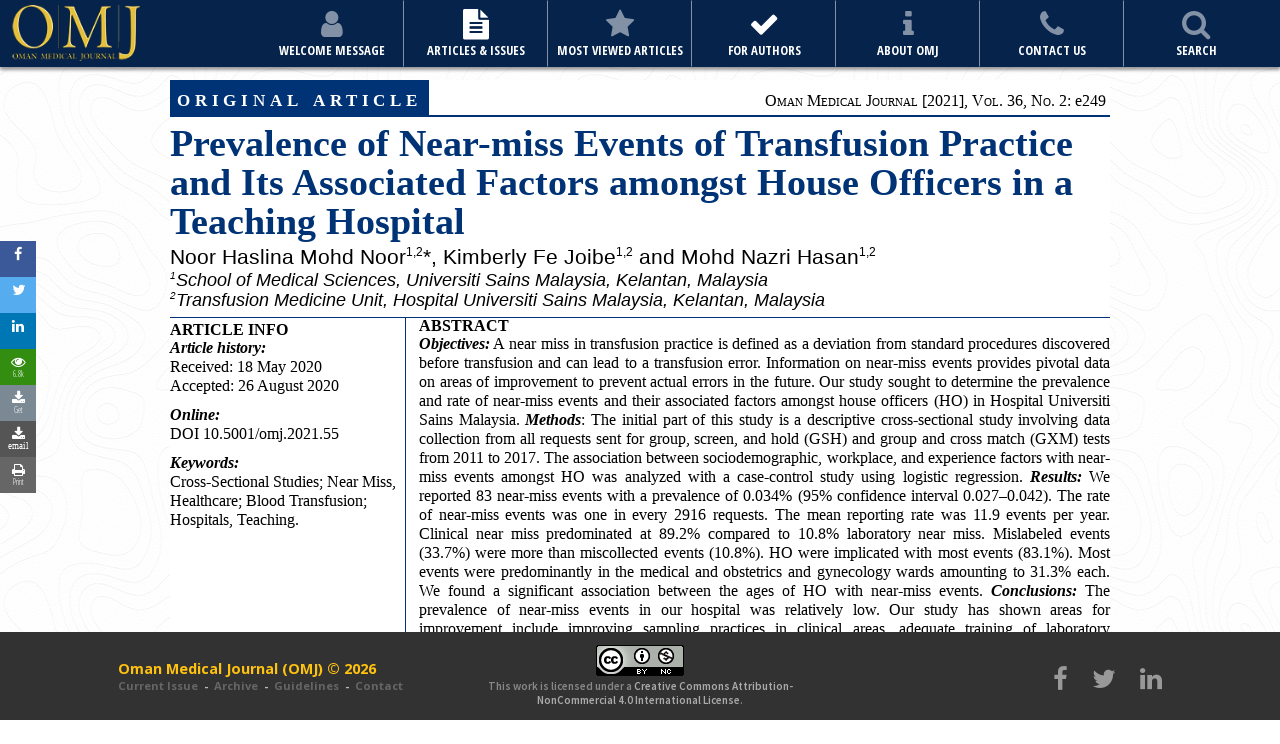

--- FILE ---
content_type: text/html; charset=utf-8
request_url: https://www.omjournal.org/articleDetails.aspx?coType=1&aId=2888
body_size: 109003
content:


<!DOCTYPE html>

<html xmlns="http://www.w3.org/1999/xhtml">
<head>
       <link href="css/extract.css?t=639045621890062923" rel="stylesheet" type="text/css" />
       <link rel="stylesheet" href="css/rrssb.css" />
       <link href="Css/articlestyle.css" rel="stylesheet" />

     

    <style>

        .highlight { background-color: yellow }
    </style>
<meta charset="utf-8" />
<!-- Use the .htaccess and remove these lines to avoid edge case issues.
			 More info: h5bp.com/b/378 -->
<meta http-equiv="X-UA-Compatible" content="IE=edge,chrome=1" /><title>
	Oman Medical Journal-Archive
</title><meta name="description" /><meta name="keywords" /><meta name="author" content="humans.txt" /><link rel="shortcut icon" type="image/x-icon" />
<!-- Facebook Metadata /-->
<meta property="fb:page_id" /><meta property="og:image" /><meta property="og:description" /><meta property="og:title" />
<!-- Google+ Metadata /-->
<meta itemprop="name" /><meta itemprop="description" /><meta itemprop="image" /><meta name="viewport" content="width=device-width, initial-scale=1.0, maximum-scale=1" />
<!-- We highly recommend you use SASS and write your custom styles in sass/_custom.scss.
		 However, there is a blank style.css in the css directory should you prefer -->
<link rel="stylesheet" href="css/gumby.css?v=1.5" /><link rel="stylesheet" type="text/css" href="css/omj.css?v=2.9" /><link rel="stylesheet" href="css/animate.min.css" /><link rel="stylesheet" href="css/animation.css" /><link rel="stylesheet" href="css/fontello.css" /><link rel="stylesheet" href="css/animation.css" /><link rel="stylesheet" href="css/hover.css" /><link rel="stylesheet" href="css/jquery.circliful.css" /><link href="Css/articlestyle.css" rel="stylesheet" />
     <script src="https://kit.fontawesome.com/8c598ac925.js" crossorigin="anonymous"></script>
<!--[if IE 7]><link rel="stylesheet" href="css/fontello-ie7.css" /><![endif]-->
<link rel="stylesheet" href="css/nanoscroller.css" />
<script src="SpryAssets/SpryAccordion.js" type="text/javascript"></script>
<script>
    function toggleCodes(on) {
        var obj = document.getElementById('icons');

        if (on) {
            obj.className += ' codesOn';
        } else {
            obj.className = obj.className.replace(' codesOn', '');
        }
    }

    </script>
 <style>
      
    </style>
<!--<script src="https://maps.googleapis.com/maps/api/js"></script>
<script>
      function initialize() {
        var mapCanvas = document.getElementById('map-canvas');
        var mapOptions = {
          center: new google.maps.LatLng(23.615011, 58.202829),
          zoom: 12,
          mapTypeId: google.maps.MapTypeId.ROADMAP
        }
        var map = new google.maps.Map(mapCanvas, mapOptions)
      }
      google.maps.event.addDomListener(window, 'load', initialize);
    </script>-->
<!-- <link rel="stylesheet" href="css/style.css" /> -->
<script src="js/wow.min.js"></script>
<script src="js/easing.js"></script>
<script src="bower_components/gumby/js/libs/modernizr-2.6.2.min.js"></script>
<!--[if gte IE 9]>
  <style type="text/css">
    .gradient {
       filter: none;
    }
  </style>
<![endif]-->
    <link rel="stylesheet" href="https://cdnjs.cloudflare.com/ajax/libs/jqueryui/1.12.1/jquery-ui.css" />

    <script src="Scripts/jquery-2.2.4.min.js"></script>
    <script src="Scripts/jquery.highlight-5.js"></script>
    <script src="Scripts/jquery.highlight-5.closure.js"></script>
 <style>

        .highlight { background-color: yellow }
    </style>
</head>
<body>
    <form method="post" action="./articleDetails.aspx?coType=1&amp;aId=2888" id="form1" style="margin:0px;">
<div class="aspNetHidden">
<input type="hidden" name="__EVENTTARGET" id="__EVENTTARGET" value="" />
<input type="hidden" name="__EVENTARGUMENT" id="__EVENTARGUMENT" value="" />
<input type="hidden" name="__VIEWSTATE" id="__VIEWSTATE" value="OYQrQaNVhXAjGm1LZI7bPA6m0Cgiec/ioE3bnSLuiv38jEPBHuzqMaeq6qLEzckMGG+NBn8Z4lfBlRpNrDjSub3mESEUd+xk5ss7pPQhCWQ=" />
</div>

<script type="text/javascript">
//<![CDATA[
var theForm = document.forms['form1'];
if (!theForm) {
    theForm = document.form1;
}
function __doPostBack(eventTarget, eventArgument) {
    if (!theForm.onsubmit || (theForm.onsubmit() != false)) {
        theForm.__EVENTTARGET.value = eventTarget;
        theForm.__EVENTARGUMENT.value = eventArgument;
        theForm.submit();
    }
}
//]]>
</script>


<script src="/WebResource.axd?d=pynGkmcFUV13He1Qd6_TZG86vx3MWBVOB9K85aqVYsmDXZ6OWNIM8tmIeWv5j1r6UNGSrJ3U-d33ZkATUKX4Ow2&amp;t=638563415773552689" type="text/javascript"></script>


<script src="/ScriptResource.axd?d=D9drwtSJ4hBA6O8UhT6CQssdLZXjpkWK9omgFi7d5cF7S2UAHK931SHxxO1sAPUI_rYmPeSUZGaH3WIvgi8NoIO7_9kIBjEp6gWhhbd6QautE3wUmLc4v_pF7RxcOg-9B_OLZt5P1wVYaq2rJFW3baMG_8HCEf9Z_NR2tQoi27Y1&amp;t=ffffffffc820c398" type="text/javascript"></script>
<script type="text/javascript">
//<![CDATA[
if (typeof(Sys) === 'undefined') throw new Error('ASP.NET Ajax client-side framework failed to load.');
//]]>
</script>

<script src="/ScriptResource.axd?d=JnUc-DEDOM5KzzVKtsL1tRROg_ptKzi_h1nPDZGFmPlIa0qkQLHAEBx8YDzWlcYBqIGSn1pqMmh-1julF5__C7Abc1UiuJBkHg0r2Von2UsFVaBGI5BgiEWuvfIMjaSA6spcPr-3N125_BrXkodavFsoG-eQt5jgVFEYir-w-65bB_LF8t5suutzFufUJ5sN0&amp;t=ffffffffc820c398" type="text/javascript"></script>
<div class="aspNetHidden">

	<input type="hidden" name="__VIEWSTATEGENERATOR" id="__VIEWSTATEGENERATOR" value="13AE5B99" />
</div>
<!--*********************************************************
*						NAVIGATION BAR						*
*********************************************************-->
 
 

  <div id="navBar">
  <div class="navBarWrapper">

    <div class="omjLogo">
      <a href="index.aspx"><img src="img/omj.png"></a>
    </div>
    <a class="toggleMenu"><i class="fa fa-bars" aria-hidden="true"></i></a>
    <div class="menu-name-wrapper">

      <ul class="menu-names opensanscond">
        <li class="omjMenuLevel1">
        <a href="index.aspx#message-marker">
          <span class="iWrapper"><i class="fa fa-user menuIcon" aria-hidden="true"></i></span>
          <span class="spanWrapper"><span class="menuName">Welcome Message</span></span>
        </a>
          
        </li>

        

        <li class="omjMenuLevel1">
        <a href="#">
          <span class="iWrapper"><i class="fa fa-file-text menuIcon" aria-hidden="true"></i></span>
          <span class="spanWrapper"><span class="menuName">Articles & Issues</span></span>
        </a>

          <div class="dropDown">
            <ul>
              <li class="omjMenuLevel2"><a href="OMJ_Issue.aspx"><i class="fa fa-bolt" aria-hidden="true"></i><span>Current Issue</span></a></li>
              <li class="omjMenuLevel2"><a href="OMJ_Issue.aspx?isOf=1"><i class="fa fa-clock-o" aria-hidden="true"></i><span>Online First</span></a></li>
              <li class="omjMenuLevel2"><a href="OMJ_CaseReports.aspx"><i class="fa fa-file-text-o" aria-hidden="true"></i>
<span>Supplements</span></a></li>
              <li class="omjMenuLevel2"><a href="OMJ_Archives.aspx"><i class="fa fa-archive" aria-hidden="true"></i>
<span>Archive</span></a></li>
            </ul>
          </div>
        </li>

        <li class="omjMenuLevel1"><a href="index.aspx#article-marker"><span class="iWrapper"><i class="fa fa-star menuIcon" aria-hidden="true"></i></span>
<span class="spanWrapper"><span class="menuName">Most viewed Articles</span></span></a></li>
        <li class="omjMenuLevel1">

         <a href="index.aspx#guidelines">
          <span class="iWrapper"><i class="fa fa-check menuIcon" aria-hidden="true"></i></span>
          <span class="spanWrapper"><span class="menuName">For Authors</span></span>
        </a>

       

          <div class="dropDown">
            <ul>
              <li class="omjMenuLevel2">
                <a href="guide-author.aspx"><i class="fa fa-user-circle" aria-hidden="true"></i>
<span>Guidelines for Author</span></a>
              </li>
              <li class="omjMenuLevel2"><a href="guide-reviewer.aspx"><i class="fa fa-user-circle-o" aria-hidden="true"></i><span>Guidelines for Reviewer</span></a></li>

                 <li class="omjMenuLevel2"><a href="http://www.editorialmanager.com/omj/default.aspx"><i class="fa fa-arrow-right" aria-hidden="true"></i><span>Submit Manuscript</span></a></li>

     
            </ul>
          </div>
        </li>
        <li class="omjMenuLevel1">

        <a href="index.aspx#about-marker">
          <span class="iWrapper"><i class="fa fa-info menuIcon" aria-hidden="true"></i></span>
          <span class="spanWrapper"><span class="menuName">About OMJ</span></span>
        </a>
       



</li>
        <li class="omjMenuLevel1">

        <a href="index.aspx#contact">
          <span class="iWrapper"><i class="fa fa-phone menuIcon" aria-hidden="true"></i></span>
          <span class="spanWrapper"><span class="menuName">Contact Us</span></span>
        </a>

      </li>
        <li class="omjMenuLevel1">

    
      <a href="siteSearch.aspx">
          <span class="iWrapper"><i class="fa fa-search menuIcon"></i></span>
          <span class="spanWrapper"><span class="menuName">Search</span></span>
        </a>

          
        </li>
      </ul>
    </div>
  </div>
</div>
 
       
<!--*********************************************************
*						Archive			*
*********************************************************-->

<div id="articleIssue" class="parallax inview"  gumby-target="#sm1" gumby-classname="sub-h-none" >
 
 
  	

   

 

         <script type="text/javascript">
//<![CDATA[
Sys.WebForms.PageRequestManager._initialize('ctl00$ScriptManager1', 'form1', [], [], [], 90, 'ctl00');
//]]>
</script>

        

    
    <div id="current-body" class="row current" data-target="current-body">
        
	<div id="divNew">
   <div class="" style="width:100%;"> <div id="_idContainer000" class="HeaderSection">
<table id="table001" class="MainSubheader"><colgroup><col class="_idGenTableRowColumn-1" /><col class="_idGenTableRowColumn-2" /></colgroup>
<tbody>
<tr class="MainSubheader _idGenTableRowColumn-5">
<td class="MainSubheader HeaderTagSection">
<table id="table002" class="MainHeaderTag"><colgroup><col class="_idGenTableRowColumn-3" /></colgroup>
<tbody>
<tr class="MainHeaderTag _idGenTableRowColumn-4">
<td class="MainHeaderTag HeaderTag">
<p class="Article_Type">original article</p></td></tr></tbody></table></td>
<td class="MainSubheader HeaderIssue">
<p class="OMJ-Issue">Oman Medical Journal [2021], Vol. 36, No. 2:&nbsp;<span style="font-variant-caps: normal; text-align: justify">e</span>249&nbsp;</p></td></tr>
<tr class="MainSubheader _idGenTableRowColumn-6">
<td class="MainSubheader HeaderTitle" colspan="2">
<p class="Article_Title">Prevalence of Near-miss Events of Transfusion Practice and Its Associated Factors amongst House Officers in a Teaching Hospital</p>
<p class="Authors"><span class="Author-Running">Noor Haslina Mohd Noor</span><span class="Superscript _idGenCharOverride-1">1,2</span>*, Kimberly Fe Joibe<span class="Superscript _idGenCharOverride-1">1,2</span> and Mohd Nazri Hasan<span class="Superscript _idGenCharOverride-1">1,2</span></p>
<p class="Author_Contact_Address_Email" lang="en-GB" dir="rtl"><span class="Superscript _idGenCharOverride-1">1</span>School of Medical Sciences, Universiti Sains Malaysia, Kelantan, Malaysia</p>
<p class="Author_Contact_Address_Email" lang="en-GB" dir="rtl"><span class="Superscript _idGenCharOverride-1">2</span>Transfusion Medicine Unit, Hospital Universiti Sains Malaysia, Kelantan, Malaysia</p></td></tr>
<tr class="MainSubheader _idGenTableRowColumn-10">
<td class="MainSubheader HeaderInfoSection CellOverride-3" colspan="2">
<table id="table003" class="MainSubheader"><colgroup><col class="_idGenTableRowColumn-7" /><col class="_idGenTableRowColumn-8" /></colgroup>
<tbody>
<tr class="MainSubheader _idGenTableRowColumn-9">
<td class="MainSubheader HeaderInfoSubSection">
<p class="Abstract-Heading">article info</p>
<p class="Article-Info-SubHeading"><span class="Abstract-SubHead">Article </span>history:</p>
<p class="Article-Info-Text">Received: 18 May 2020</p>
<p class="Article-Info-Text">Accepted: 26 August 2020</p>
<p class="Article-Info-2-Subheading"><span class="Abstract-SubHead">Online:</span></p>
<p class="Article-Info-Text">DOI 10.5001/omj.2021.55</p>
<p class="Article-Info-2-Subheading"><span class="Abstract-SubHead">Keywords: </span></p>
<p class="Article-Info-Text">Cross-Sectional Studies; Near Miss, Healthcare; Blood Transfusion; Hospitals, Teaching.</p></td>
<td class="MainSubheader HeaderOnline">
<p class="Abstract-Heading">Abstract</p>
<p class="Abstract"><span class="Italics-Bold">Objectives:</span> A near miss in transfusion practice is defined as a deviation from standard procedures discovered before transfusion and can lead to a transfusion error. Information on near-miss events provides pivotal data on areas of improvement to prevent actual errors in the future. Our study sought to determine the prevalence and rate of near-miss events and their associated factors amongst house officers (HO) in Hospital Universiti Sains Malaysia. <span class="Italics-Bold">Methods</span>: The initial part of this study is a descriptive cross-sectional study involving data collection from all requests sent for group, screen, and hold (GSH) and group and cross match (GXM) tests from 2011 to 2017. The association between sociodemographic, workplace, and experience factors with near-miss events amongst HO was analyzed with a case-control study using logistic regression. <span class="Italics-Bold">Results:</span> We reported 83 near-miss events with a prevalence of 0.034% (95% confidence interval 0.027–0.042). The rate of near-miss events was one in every 2916 requests. The mean reporting rate was 11.9 events per year. Clinical near miss predominated at 89.2% compared to 10.8% laboratory near miss. Mislabeled events (33.7%) were more than miscollected events (10.8%). HO were implicated with most events (83.1%). Most events were predominantly in the medical and obstetrics and gynecology wards amounting to 31.3% each. We found a significant association between the ages of HO with near-miss events. <span class="Italics-Bold">Conclusions:</span> The prevalence of near-miss events in our hospital was relatively low. Our study has shown areas for improvement include improving sampling practices in clinical areas, adequate training of laboratory technicians, and providing proper transfusion education. Interventions such as encouraging compliance to guidelines and training in clinical and laboratory areas to minimize the risk of mistransfusion should be considered.</p></td></tr></tbody></table></td></tr></tbody></table></div>
<div id="_idContainer000" class="ContentSection">
<p class="Paragraph_Post_Head"><span class="_idGenDropcap-1">A </span>near miss is defined as an error or deviation from standard procedures or policies discovered before the patient receives a transfusion that may lead to transfusion error.<span class="Superscript _idGenCharOverride-1">1</span> Although near-miss events are not actual errors of transfusion, reporting and investigation of near-miss events are vital in detecting steps and factors that have high chances of causing actual transfusion errors.<span class="Superscript _idGenCharOverride-1">2</span> Information such as causes of near-miss events, location, and medical personnel involved helps narrow down target areas for improvement.<span class="Superscript _idGenCharOverride-1">3</span></p>
<p class="Paragraph-indent">Doctors were among the most common profession associated with near-miss incidents in transfusion medicine in several international studies.<span class="Superscript _idGenCharOverride-1">3,4</span> Analyzing and identifying other possible factors associated with near-miss events amongst doctors can further improve blood transfusion practice safety. Information on which step of the transfusion process that errors frequently occur and the typical location for potential errors can be obtained. Common risk factors or causes of near misses among healthcare staff can be analyzed and investigated. These data help determine appropriate corrective and preventive actions to ensure transfusion safety.<span class="Superscript _idGenCharOverride-1">5</span></p>
<p class="Paragraph-indent">The study aimed to determine the prevalence and rate of near-miss events of transfusion practice in  Hospital Universiti Sains Malaysia and the factors associated with near-miss events of transfusion practice amongst house officers (HO) in the hospital. This information can help us to plan for future interventions and implement proper corrective action with the main objective of having zero transfusion error in <br />
our hospital.</p>
<p class="Heading-1">Methods</p>
<p class="Paragraph-No-Indent-No-Space">This is a descriptive cross-sectional study and a case-control study conducted in a teaching hospital. All test requests for group, screen, and hold (GSH) and group and cross match (GXM) sent to the Transfusion Medicine Unit from January 2011 to December 2017 that fulfilled the inclusion and exclusion criteria were collected in a retrospective manner. Case and control groups were sampled from HOs who sent requests for GSH and GXM.</p>
<div id="_idContainer003" class="ContentFigure">
<p class="Paragraph-No-Indent-No-Space"><span class="CharOverride-5"><img class="_idGenObjectAttribute-1" src="/App_Obout/HTMLEditor/ImageGallery/users_images/OS-OMJ-D-20-00100_Figure-1.png" alt="" width="445" height="337" /></span></p>
<p class="Figure-Caption ParaOverride-1"><span class="Text-Bold CharOverride-5">Figure 1:</span><span class="CharOverride-5"> Trend of the yearly prevalence of near-miss events.</span></p></div>
<p class="Paragraph-indent">For the case group, all HO involved in near-miss events were included. For the control group, simple random sampling using Microsoft Excel was done among the list of HO who had sent in test requests which do not end up in a near-miss event.</p>
<p class="Paragraph-indent">The departments were divided into two main groups; medical-based (internal medicine, pediatrics, and accident and emergency) and surgical-based (surgery, orthopedics, and obstetrics and gynecology).</p>
<p class="Paragraph-indent">Near-miss events occurring in wards were categorized as clinical near miss. It is detected when there is a discrepancy between the ABO grouping of a newly received sample and pre-existing ABO grouping of the same patient recorded within the online system. According to our hospital standard operating procedure (SOP), when a near miss occurs, implicated sample need to be rejected and the ward should send a new sample for regrouping. HO will need to send an explanation letter regarding the near miss made to the head of transfusion medicine.</p>
<div id="_idContainer004" class="ContentTableHalf">
<p class="Table-Caption"><span class="Text-Bold">Table 1:</span> Prevalence and rate of near-miss events analyzed with descriptive statistics.</p>
<table id="table004" class="TableStyle"><colgroup><col class="_idGenTableRowColumn-11" /><col class="_idGenTableRowColumn-12" /><col class="_idGenTableRowColumn-13" /><col class="_idGenTableRowColumn-14" /><col class="_idGenTableRowColumn-15" /></colgroup><thead>
<tr class="TableStyle _idGenTableRowColumn-16">
<td class="TableStyle Table-Header-Left Table-Header">
<p class="Table-Header-Left">Near-miss events</p></td>
<td class="TableStyle Table-Header Table-Header">
<p class="Table-Header">Total GSH and GXM requests</p></td>
<td class="TableStyle Table-Header Table-Header">
<p class="Table-Header">Prevalence of near-miss events % (95% CI)</p></td>
<td class="TableStyle Table-Header Table-Header">
<p class="Table-Header">*Rate of near-miss events</p></td>
<td class="TableStyle Table-Header Table-Header">
<p class="Table-Header">Mean reporting rate (events per year)</p></td></tr></thead>
<tbody>
<tr class="TableStyle _idGenTableRowColumn-4">
<td class="TableStyle Table-Cell Table-Cell">
<p class="Table-Text">83</p></td>
<td class="TableStyle Table-Cell Table-Cell">
<p class="Table-Text">242 004</p></td>
<td class="TableStyle Table-Cell Table-Cell">
<p class="Table-Text">0.034</p></td>
<td class="TableStyle Table-Cell Table-Cell">
<p class="Table-Text">1:2916</p></td>
<td class="TableStyle Table-Cell Table-Cell">
<p class="Table-Text">11.9</p></td></tr>
<tr class="TableStyle _idGenTableRowColumn-5">
<td class="TableStyle Table-Cell-No-Footer-Left Table-Cell _idGenCellOverride-1">&nbsp;</td>
<td class="TableStyle Table-Cell-No-Footer Table-Cell _idGenCellOverride-1">&nbsp;</td>
<td class="TableStyle Table-Cell-No-Footer Table-Cell _idGenCellOverride-1">
<p class="Table-Text">0.027<span class="CharOverride-5">–</span>0.042</p></td>
<td class="TableStyle Table-Cell-No-Footer Table-Cell _idGenCellOverride-1">&nbsp;</td>
<td class="TableStyle Table-Cell-No-Footer Table-Cell _idGenCellOverride-1">&nbsp;</td></tr></tbody></table>
<p class="Table-Sub">GSH: group, screen, and hold; GXM: group and cross match; CI: confidence interval.<br />
*One event per number of test requests received.</p></div>
<p class="Paragraph-indent">Near miss occurring in a blood bank, also known as laboratory near miss, is detected when there is a discrepancy between the ABO grouping of a newly received sample and the pre-existing ABO group of the same patient in the online system record.</p>
<p class="Paragraph-indent">Data were analyzed using SPSS Statistics (IBM Corp. Released 2017. IBM SPSS Statistics for Windows, Version 25.0. Armonk, NY: IBM Corp.). Determination of associated factors with the occurrence of near-miss events amongst HO were analyzed using simple logistic (SLR) and multiple logistic regression (MLR). The level of significance was determined at <span class="CharOverride-1">p</span>-value &lt; 0.050.</p>
<div id="_idContainer005" class="ContentTableHalf">
<p class="Table-Caption"><span class="Text-Bold">Table 2:</span> Summary of causes of near-miss events using descriptive statistics.</p>
<table id="table005" class="TableStyle"><colgroup><col class="_idGenTableRowColumn-17" /><col class="_idGenTableRowColumn-18" /><col class="_idGenTableRowColumn-19" /><col class="_idGenTableRowColumn-20" /><col class="_idGenTableRowColumn-21" /></colgroup><thead>
<tr class="TableStyle _idGenTableRowColumn-22">
<td class="TableStyle Table-Header-Left Table-Header" rowspan="3">
<p class="Table-Header-Left"><span class="CharOverride-6">Causes</span></p></td>
<td class="TableStyle Table-Header Table-Header" colspan="2">
<p class="Table-Header ParaOverride-2"><span class="CharOverride-6">Type of near miss</span></p></td>
<td class="TableStyle Table-Header Table-Header" rowspan="2">
<p class="Table-Header ParaOverride-2"><span class="CharOverride-6">Total</span></p></td>
<td class="TableStyle Table-Header Table-Header" rowspan="3">
<p class="Table-Header"><span class="CharOverride-6">*Rate</span></p></td></tr>
<tr class="TableStyle _idGenTableRowColumn-22">
<td class="TableStyle Table-Header Table-Header">
<p class="Table-Header"><span class="CharOverride-6">Laboratory</span></p></td>
<td class="TableStyle Table-Header Table-Header">
<p class="Table-Header ParaOverride-2"><span class="CharOverride-6">Clinical</span></p></td></tr>
<tr class="TableStyle _idGenTableRowColumn-22">
<td class="TableStyle Table-Header Table-Header">
<p class="Table-Header ParaOverride-2"><span class="CharOverride-6">n (%)</span></p></td>
<td class="TableStyle Table-Header Table-Header">
<p class="Table-Header ParaOverride-2"><span class="CharOverride-6">n (%)</span></p></td>
<td class="TableStyle Table-Header Table-Header">
<p class="Table-Header ParaOverride-2"><span class="CharOverride-6">n (%)</span></p></td></tr></thead>
<tbody>
<tr class="TableStyle _idGenTableRowColumn-23">
<td class="TableStyle Table-Cell-Left Table-Cell">
<p class="Table-Text-Left"><span class="CharOverride-6">Incorrect specimen handling</span></p></td>
<td class="TableStyle Table-Cell Table-Cell">
<p class="Table-Text">4 (44.4)</p></td>
<td class="TableStyle Table-Cell Table-Cell">&nbsp;</td>
<td class="TableStyle Table-Cell Table-Cell">
<p class="Table-Text">4 (4.8)</p></td>
<td class="TableStyle Table-Cell Table-Cell">
<p class="Table-Text">1 every 60 501</p></td></tr>
<tr class="TableStyle _idGenTableRowColumn-24">
<td class="TableStyle Table-Cell-Left Table-Cell">
<p class="Table-Text-Left"><span class="CharOverride-6">Incorrect test interpretation</span></p></td>
<td class="TableStyle Table-Cell Table-Cell">
<p class="Table-Text">5 (55.6)</p></td>
<td class="TableStyle Table-Cell Table-Cell">&nbsp;</td>
<td class="TableStyle Table-Cell Table-Cell">
<p class="Table-Text">5 (6.0)</p></td>
<td class="TableStyle Table-Cell Table-Cell">
<p class="Table-Text">1 every 48 401</p></td></tr>
<tr class="TableStyle _idGenTableRowColumn-24">
<td class="TableStyle Table-Cell-Left Table-Cell">
<p class="Table-Text-Left"><span class="CharOverride-6">Miscollected</span></p></td>
<td class="TableStyle Table-Cell Table-Cell">&nbsp;</td>
<td class="TableStyle Table-Cell Table-Cell">
<p class="Table-Text">9 (12.2)</p></td>
<td class="TableStyle Table-Cell Table-Cell">
<p class="Table-Text">9 (10.8)</p></td>
<td class="TableStyle Table-Cell Table-Cell">
<p class="Table-Text">1 every 26 889</p></td></tr>
<tr class="TableStyle _idGenTableRowColumn-24">
<td class="TableStyle Table-Cell-Left Table-Cell">
<p class="Table-Text-Left"><span class="CharOverride-6">Mislabelled</span></p></td>
<td class="TableStyle Table-Cell Table-Cell">&nbsp;</td>
<td class="TableStyle Table-Cell Table-Cell">
<p class="Table-Text">28 (37.8)</p></td>
<td class="TableStyle Table-Cell Table-Cell">
<p class="Table-Text">28 (33.7)</p></td>
<td class="TableStyle Table-Cell Table-Cell">
<p class="Table-Text">1 every 8 643</p></td></tr>
<tr class="TableStyle _idGenTableRowColumn-24">
<td class="TableStyle Table-Cell-Left Table-Cell _idGenCellOverride-1">
<p class="Table-Text-Left"><span class="CharOverride-6">Unclassifiable</span></p></td>
<td class="TableStyle Table-Cell Table-Cell">&nbsp;</td>
<td class="TableStyle Table-Cell Table-Cell">
<p class="Table-Text">37 (50.0)</p></td>
<td class="TableStyle Table-Cell Table-Cell">
<p class="Table-Text">37 (44.6)</p></td>
<td class="TableStyle Table-Cell Table-Cell">
<p class="Table-Text">1 every 6 541</p></td></tr>
<tr class="TableStyle _idGenTableRowColumn-25">
<td class="TableStyle Table-Cell-No-Footer-Left Table-Cell">
<p class="Table-Text-Left"><span class="CharOverride-6">Total</span></p></td>
<td class="TableStyle Table-Cell-No-Footer Table-Cell _idGenCellOverride-2">
<p class="Table-Text-Left ParaOverride-2"><span class="CharOverride-6">9</span></p>
<p class="Table-Text-Left ParaOverride-2"><span class="CharOverride-6">(100)</span></p></td>
<td class="TableStyle Table-Cell-No-Footer Table-Cell _idGenCellOverride-2">
<p class="Table-Text-Left ParaOverride-2"><span class="CharOverride-6">74</span></p>
<p class="Table-Text-Left ParaOverride-2"><span class="CharOverride-6">(100)</span></p></td>
<td class="TableStyle Table-Cell-No-Footer Table-Cell _idGenCellOverride-2">
<p class="Table-Text-Left ParaOverride-2"><span class="CharOverride-6">83</span></p>
<p class="Table-Text-Left ParaOverride-2"><span class="CharOverride-6">(100)</span></p></td>
<td class="TableStyle Table-Cell-No-Footer Table-Cell _idGenCellOverride-2">&nbsp;</td></tr></tbody></table>
<p class="Table-Sub">*one event every number of requests.</p></div>
<p class="Heading-1">Results</p>
<p class="Paragraph-No-Indent-No-Space">There were 83 near-miss events reported among 242 004 requests for GSH and GXM from 2011 to 2017. The prevalence of near-miss events among test requests was 0.034% (95% confidence interval (CI): 0.027–0.042) [Table 1]. Overall, there was a decreasing trend of near miss prevalence from 2011 until 2014 and a static trend from 2014 until 2017 [Figure 1].</p>
<p class="Paragraph-indent">Near-miss events of transfusion practice in our hospital were predominantly clinical near miss. Clinical near miss amounted to 74 events (89.2%), in contrast with laboratory near miss with only nine (10.8%) events [Table 2].</p>
<p class="Paragraph-indent">Most clinical near-miss events were of unclassifiable causes amounting to 37 events. In 30 events, there was no explanation letter handed in by involved medical personnel; hence, the exact mechanism of how the event occurred was unknown. In seven events, the near-miss events were of the previous sample in the past, and the blood grouping from the current sample is correct; hence, further investigation was not possible. Unclassifiable causes were categorized as clinical near miss as they were detected before sample testing in the transfusion medicine laboratory. Mislabelled and miscollected contribute to about 33.7% and 10.8%, respectively.</p>
<div id="_idContainer006" class="ContentTableHalf">
<p class="Table-Caption"><span class="Text-Bold">Table 3:</span> Distribution of location of near-miss events and staff involved using descriptive statistics.</p>
<table id="table006" class="TableStyle"><colgroup><col class="_idGenTableRowColumn-24" /><col class="_idGenTableRowColumn-12" /><col class="_idGenTableRowColumn-25" /><col class="_idGenTableRowColumn-25" /><col class="_idGenTableRowColumn-20" /></colgroup><thead>
<tr class="TableStyle _idGenTableRowColumn-21">
<td class="TableStyle Table-Header-Left Table-Header" rowspan="2">
<p class="Table-Header-Left">Location</p></td>
<td class="TableStyle Table-Header Table-Header" colspan="3">
<p class="Table-Header">Staff, n (%)</p></td>
<td class="TableStyle Table-Header Table-Header">
<p class="Table-Header">Total</p></td></tr>
<tr class="TableStyle _idGenTableRowColumn-21">
<td class="TableStyle Table-Header Table-Header">
<p class="Table-Header">HO</p></td>
<td class="TableStyle Table-Header Table-Header">
<p class="Table-Header">MO</p></td>
<td class="TableStyle Table-Header Table-Header">
<p class="Table-Header">MLT</p></td>
<td class="TableStyle Table-Header Table-Header">
<p class="Table-Header">n (%)</p></td></tr></thead>
<tbody>
<tr class="TableStyle _idGenTableRowColumn-4">
<td class="TableStyle Table-Cell-Left Table-Cell">
<p class="Table-Text-Left">Wards</p></td>
<td class="TableStyle Table-Cell Table-Cell">&nbsp;</td>
<td class="TableStyle Table-Cell Table-Cell">&nbsp;</td>
<td class="TableStyle Table-Cell Table-Cell">&nbsp;</td>
<td class="TableStyle Table-Cell Table-Cell">&nbsp;</td></tr>
<tr class="TableStyle _idGenTableRowColumn-4">
<td class="TableStyle Table-Cell-Left Table-Cell">
<p class="Table-Text-Left">Pediatric</p></td>
<td class="TableStyle Table-Cell Table-Cell">
<p class="Table-Text">2</p></td>
<td class="TableStyle Table-Cell Table-Cell">
<p class="Table-Text">1</p></td>
<td class="TableStyle Table-Cell Table-Cell">&nbsp;</td>
<td class="TableStyle Table-Cell Table-Cell">
<p class="Table-Text">3 (3.6)</p></td></tr>
<tr class="TableStyle _idGenTableRowColumn-26">
<td class="TableStyle Table-Cell-Left Table-Cell">
<p class="Table-Text-Left">Accident and emergency</p></td>
<td class="TableStyle Table-Cell Table-Cell">
<p class="Table-Text">4</p></td>
<td class="TableStyle Table-Cell Table-Cell">
<p class="Table-Text">1</p></td>
<td class="TableStyle Table-Cell Table-Cell">&nbsp;</td>
<td class="TableStyle Table-Cell Table-Cell">
<p class="Table-Text">5 (6.0)</p></td></tr>
<tr class="TableStyle _idGenTableRowColumn-4">
<td class="TableStyle Table-Cell-Left Table-Cell">
<p class="Table-Text-Left">Orthopedics</p></td>
<td class="TableStyle Table-Cell Table-Cell">
<p class="Table-Text">6</p></td>
<td class="TableStyle Table-Cell Table-Cell">&nbsp;</td>
<td class="TableStyle Table-Cell Table-Cell">&nbsp;</td>
<td class="TableStyle Table-Cell Table-Cell">
<p class="Table-Text">6 (7.2)</p></td></tr>
<tr class="TableStyle _idGenTableRowColumn-4">
<td class="TableStyle Table-Cell-Left Table-Cell">
<p class="Table-Text-Left">Surgery</p></td>
<td class="TableStyle Table-Cell Table-Cell">
<p class="Table-Text">6</p></td>
<td class="TableStyle Table-Cell Table-Cell">
<p class="Table-Text">2</p></td>
<td class="TableStyle Table-Cell Table-Cell">&nbsp;</td>
<td class="TableStyle Table-Cell Table-Cell">
<p class="Table-Text">8 (9.6)</p></td></tr>
<tr class="TableStyle _idGenTableRowColumn-26">
<td class="TableStyle Table-Cell-Left Table-Cell">
<p class="Table-Text-Left">Obstetrics and gynecology</p></td>
<td class="TableStyle Table-Cell Table-Cell">
<p class="Table-Text">26</p></td>
<td class="TableStyle Table-Cell Table-Cell">&nbsp;</td>
<td class="TableStyle Table-Cell Table-Cell">&nbsp;</td>
<td class="TableStyle Table-Cell Table-Cell">
<p class="Table-Text">26 (31.3)</p></td></tr>
<tr class="TableStyle _idGenTableRowColumn-26">
<td class="TableStyle Table-Cell-Left Table-Cell">
<p class="Table-Text-Left">Internal medicine</p></td>
<td class="TableStyle Table-Cell Table-Cell">
<p class="Table-Text">25</p></td>
<td class="TableStyle Table-Cell Table-Cell">
<p class="Table-Text">1</p></td>
<td class="TableStyle Table-Cell Table-Cell">&nbsp;</td>
<td class="TableStyle Table-Cell Table-Cell">
<p class="Table-Text">26 (31.3)</p></td></tr>
<tr class="TableStyle _idGenTableRowColumn-4">
<td class="TableStyle Table-Cell-Left Table-Cell">
<p class="Table-Text-Left">Lab</p></td>
<td class="TableStyle Table-Cell Table-Cell">&nbsp;</td>
<td class="TableStyle Table-Cell Table-Cell">&nbsp;</td>
<td class="TableStyle Table-Cell Table-Cell">&nbsp;</td>
<td class="TableStyle Table-Cell Table-Cell">&nbsp;</td></tr>
<tr class="TableStyle _idGenTableRowColumn-26">
<td class="TableStyle Table-Cell-Left Table-Cell">
<p class="Table-Text-Left">Transfusion medicine unit</p></td>
<td class="TableStyle Table-Cell Table-Cell">&nbsp;</td>
<td class="TableStyle Table-Cell Table-Cell">&nbsp;</td>
<td class="TableStyle Table-Cell Table-Cell">
<p class="Table-Text">9</p></td>
<td class="TableStyle Table-Cell Table-Cell">
<p class="Table-Text">9 (10.8)</p></td></tr>
<tr class="TableStyle _idGenTableRowColumn-26">
<td class="TableStyle Table-Cell-No-Footer Table-Cell _idGenCellOverride-1">
<p class="Table-Sub-Headin">Total</p></td>
<td class="TableStyle Table-Cell-No-Footer Table-Cell _idGenCellOverride-1">
<p class="Table-Text">69</p>
<p class="Table-Text">(83.1)</p></td>
<td class="TableStyle Table-Cell-No-Footer Table-Cell _idGenCellOverride-1">
<p class="Table-Text">5</p>
<p class="Table-Text">(6.0)</p></td>
<td class="TableStyle Table-Cell-No-Footer Table-Cell _idGenCellOverride-1">
<p class="Table-Text">9 (10.8)</p></td>
<td class="TableStyle Table-Cell-No-Footer Table-Cell _idGenCellOverride-1">
<p class="Table-Text">83 (100)</p></td></tr></tbody></table>
<p class="Table-Sub">HO: house officer; MO: medical officer; MLT: medical laboratory technologist.</p></div>
<p class="Paragraph-indent">The majority of laboratory near miss were caused by incorrect interpretation of ABO and Rhesus blood grouping. Another cause of laboratory near miss was incorrect specimen handling, which included one case of assigning the wrong barcode sticker to another patient’s sample, one case of labeling mistake on blood grouping card, and two cases of mistakenly testing the wrong sample for a patient.</p>
<p class="Paragraph-indent">Most near-miss events involved HO, followed by medical laboratory technologist (MLT) and medical officer (MO) [Table 3]. Most clinical near-miss events were from both medical wards and obstetrics and gynecology wards. Laboratory near miss was the third most frequent location with 10.8% of cases.</p>
<p class="Heading-1">Discussion</p>
<p class="Paragraph-No-Indent-No-Space">The prevalence of near-miss events in our hospital was low at 0.034% (95% CI: 0.027–0.042%). Similarly, a lower prevalence of near-miss events reported in India and Pakistan, which was 0.04% and 0.035%, respectively, among cross match samples.<span class="Superscript _idGenCharOverride-1">6</span> In contrast, a study by Elhence et al,<span class="CharOverride-2">7</span> and Fastman et al,<span class="CharOverride-2">8</span> reported a higher near miss reporting rate of 0.45% and 1.7%, respectively.</p>
<div id="_idContainer007" class="ContentTableHalf">
<p class="Table-Caption"><span class="Text-Bold">Table 4:</span> Descriptive data of the house officers involved in the study (n = 166).</p>
<table id="table007" class="TableStyle"><colgroup><col class="_idGenTableRowColumn-27" /><col class="_idGenTableRowColumn-28" /><col class="_idGenTableRowColumn-28" /></colgroup><thead>
<tr class="TableStyle _idGenTableRowColumn-29">
<td class="TableStyle Table-Header-Left Table-Header CellOverride-6" rowspan="2">
<p class="Table-Header-Left">Variables</p></td>
<td class="TableStyle Table-Header Table-Header">
<p class="Table-Header">Case</p>
<p class="Table-Header">n = 42</p></td>
<td class="TableStyle Table-Header Table-Header">
<p class="Table-Header">Control</p>
<p class="Table-Header">n = 124</p></td></tr>
<tr class="TableStyle _idGenTableRowColumn-21">
<td class="TableStyle Table-Header Table-Header">
<p class="Table-Header">n (%)</p></td>
<td class="TableStyle Table-Header Table-Header">
<p class="Table-Header">n (%)</p></td></tr></thead>
<tbody>
<tr class="TableStyle _idGenTableRowColumn-4">
<td class="TableStyle Table-Cell-Left Table-Cell">
<p class="Table-Text-Left">Age, year, mean (SD)</p></td>
<td class="TableStyle Table-Cell Table-Cell">
<p class="Table-Text">25.7 (1.0)</p></td>
<td class="TableStyle Table-Cell Table-Cell">
<p class="Table-Text">26.2 (1.2)</p></td></tr>
<tr class="TableStyle _idGenTableRowColumn-4">
<td class="TableStyle Table-Cell-Left Table-Cell">
<p class="Table-Text-Left">Gender</p></td>
<td class="TableStyle Table-Cell Table-Cell">&nbsp;</td>
<td class="TableStyle Table-Cell Table-Cell">&nbsp;</td></tr>
<tr class="TableStyle _idGenTableRowColumn-4">
<td class="TableStyle Table-Cell-Left Table-Cell">
<p class="Table-Text-Left">Male</p></td>
<td class="TableStyle Table-Cell Table-Cell">
<p class="Table-Text">15 (35.7)</p></td>
<td class="TableStyle Table-Cell Table-Cell">
<p class="Table-Text">54 (43.5)</p></td></tr>
<tr class="TableStyle _idGenTableRowColumn-4">
<td class="TableStyle Table-Cell-Left Table-Cell">
<p class="Table-Text-Left">Female</p></td>
<td class="TableStyle Table-Cell Table-Cell">
<p class="Table-Text">27 (64.3)</p></td>
<td class="TableStyle Table-Cell Table-Cell">
<p class="Table-Text">70 (56.5)</p></td></tr>
<tr class="TableStyle _idGenTableRowColumn-4">
<td class="TableStyle Table-Cell-Left Table-Cell">
<p class="Table-Text-Left">Race</p></td>
<td class="TableStyle Table-Cell Table-Cell">&nbsp;</td>
<td class="TableStyle Table-Cell Table-Cell">&nbsp;</td></tr>
<tr class="TableStyle _idGenTableRowColumn-4">
<td class="TableStyle Table-Cell-Left Table-Cell">
<p class="Table-Text-Left">Malay</p></td>
<td class="TableStyle Table-Cell Table-Cell">
<p class="Table-Text">37 (88.1)</p></td>
<td class="TableStyle Table-Cell Table-Cell">
<p class="Table-Text">114 (91.9)</p></td></tr>
<tr class="TableStyle _idGenTableRowColumn-4">
<td class="TableStyle Table-Cell-Left Table-Cell">
<p class="Table-Text-Left">Non-Malay</p></td>
<td class="TableStyle Table-Cell Table-Cell">
<p class="Table-Text">5 (11.9)</p></td>
<td class="TableStyle Table-Cell Table-Cell">
<p class="Table-Text">10 (8.1)</p></td></tr>
<tr class="TableStyle _idGenTableRowColumn-4">
<td class="TableStyle Table-Cell-Left Table-Cell">
<p class="Table-Text-Left">Department</p></td>
<td class="TableStyle Table-Cell Table-Cell">&nbsp;</td>
<td class="TableStyle Table-Cell Table-Cell">&nbsp;</td></tr>
<tr class="TableStyle _idGenTableRowColumn-4">
<td class="TableStyle Table-Cell-Left Table-Cell">
<p class="Table-Text-Left">Surgical-based wards</p></td>
<td class="TableStyle Table-Cell Table-Cell">
<p class="Table-Text">26 (61.9)</p></td>
<td class="TableStyle Table-Cell Table-Cell">
<p class="Table-Text">81 (65.3)</p></td></tr>
<tr class="TableStyle _idGenTableRowColumn-4">
<td class="TableStyle Table-Cell-Left Table-Cell">
<p class="Table-Text-Left">Medical-based wards</p></td>
<td class="TableStyle Table-Cell Table-Cell">
<p class="Table-Text">16 (38.1)</p></td>
<td class="TableStyle Table-Cell Table-Cell">
<p class="Table-Text">43 (34.7)</p></td></tr>
<tr class="TableStyle _idGenTableRowColumn-4">
<td class="TableStyle Table-Cell-Left Table-Cell">
<p class="Table-Text-Left">Time of request</p></td>
<td class="TableStyle Table-Cell Table-Cell">&nbsp;</td>
<td class="TableStyle Table-Cell Table-Cell">&nbsp;</td></tr>
<tr class="TableStyle _idGenTableRowColumn-4">
<td class="TableStyle Table-Cell-Left Table-Cell">
<p class="Table-Text-Left">Non-office hour</p></td>
<td class="TableStyle Table-Cell Table-Cell">
<p class="Table-Text">22 (52.4)</p></td>
<td class="TableStyle Table-Cell Table-Cell">
<p class="Table-Text">74 (59.7)</p></td></tr>
<tr class="TableStyle _idGenTableRowColumn-4">
<td class="TableStyle Table-Cell-Left Table-Cell">
<p class="Table-Text-Left">Office hour</p></td>
<td class="TableStyle Table-Cell Table-Cell">
<p class="Table-Text">20 (47.6)</p></td>
<td class="TableStyle Table-Cell Table-Cell">
<p class="Table-Text">50 (40.3)</p></td></tr>
<tr class="TableStyle _idGenTableRowColumn-4">
<td class="TableStyle Table-Cell-Left Table-Cell">
<p class="Table-Text-Left">Posting</p></td>
<td class="TableStyle Table-Cell Table-Cell">&nbsp;</td>
<td class="TableStyle Table-Cell Table-Cell">&nbsp;</td></tr>
<tr class="TableStyle _idGenTableRowColumn-4">
<td class="TableStyle Table-Cell-Left Table-Cell">
<p class="Table-Text-Left">1<span class="Superscript _idGenCharOverride-1">st</span> and 2<span class="Superscript _idGenCharOverride-1">nd</span></p></td>
<td class="TableStyle Table-Cell Table-Cell">
<p class="Table-Text">18 (42.9)</p></td>
<td class="TableStyle Table-Cell Table-Cell">
<p class="Table-Text">47 (37.9)</p></td></tr>
<tr class="TableStyle _idGenTableRowColumn-4">
<td class="TableStyle Table-Cell-Left Table-Cell">
<p class="Table-Text-Left">3<span class="Superscript _idGenCharOverride-1">rd</span> and 4<span class="Superscript _idGenCharOverride-1">th</span></p></td>
<td class="TableStyle Table-Cell Table-Cell">
<p class="Table-Text">14 (33.3)</p></td>
<td class="TableStyle Table-Cell Table-Cell">
<p class="Table-Text">51 (41.1)</p></td></tr>
<tr class="TableStyle _idGenTableRowColumn-4">
<td class="TableStyle Table-Cell-Left Table-Cell">
<p class="Table-Text-Left">5<span class="Superscript _idGenCharOverride-1">th</span> and 6<span class="Superscript _idGenCharOverride-1">th</span></p></td>
<td class="TableStyle Table-Cell Table-Cell">
<p class="Table-Text">10 (23.8)</p></td>
<td class="TableStyle Table-Cell Table-Cell">
<p class="Table-Text">26 (21.0)</p></td></tr>
<tr class="TableStyle _idGenTableRowColumn-4">
<td class="TableStyle Table-Cell-Left Table-Cell">
<p class="Table-Text-Left">Blood bank attachment</p></td>
<td class="TableStyle Table-Cell Table-Cell">&nbsp;</td>
<td class="TableStyle Table-Cell Table-Cell">&nbsp;</td></tr>
<tr class="TableStyle _idGenTableRowColumn-4">
<td class="TableStyle Table-Cell-Left Table-Cell _idGenCellOverride-4">
<p class="Table-Text-Left">No</p></td>
<td class="TableStyle Table-Cell Table-Cell _idGenCellOverride-4">
<p class="Table-Text">32 (76.2)</p></td>
<td class="TableStyle Table-Cell Table-Cell _idGenCellOverride-4">
<p class="Table-Text">100 (80.6)</p></td></tr>
<tr class="TableStyle _idGenTableRowColumn-4">
<td class="TableStyle Table-Cell-No-Footer-Left Table-Cell">
<p class="Table-Text-Left">Yes</p></td>
<td class="TableStyle Table-Cell-No-Footer Table-Cell">
<p class="Table-Text">10 (23.8)</p></td>
<td class="TableStyle Table-Cell-No-Footer Table-Cell">
<p class="Table-Text">24 (19.4)</p></td></tr></tbody></table>
<p class="Table-Sub">SD: standard deviation.</p></div>
<p class="Paragraph-indent">Sociodemographic characteristics of the case group and control group were summarized in Table 4. SLR and MLR analysis was performed [Table 5 and 6]. In MLR analysis, after adjusting for other variables, only age was significantly associated with HO involved in near-miss events. HO who are a year older decrease the odds of having a near miss event by 30.0% with 95% CI between 0.51 <br />
and 0.96.</p>
<div id="_idContainer008" class="ContentTableFull">
<p class="Table-Caption"><span class="Text-Bold">Table 5:</span> Associated factors of near-miss events amongst house officers by simple logistic regression (n = 166).</p>
<table id="table008" class="TableStyle"><colgroup><col class="_idGenTableRowColumn-30" /><col class="_idGenTableRowColumn-31" /><col class="_idGenTableRowColumn-32" /><col class="_idGenTableRowColumn-33" /><col class="_idGenTableRowColumn-34" /></colgroup><thead>
<tr class="TableStyle _idGenTableRowColumn-21">
<td class="TableStyle Table-Header-Left Table-Header">
<p class="Table-Header-Left">Variables</p></td>
<td class="TableStyle Table-Header Table-Header">
<p class="Table-Header">β</p></td>
<td class="TableStyle Table-Header Table-Header">
<p class="Table-Header">Crude OR</p></td>
<td class="TableStyle Table-Header Table-Header">
<p class="Table-Header">95% CI</p></td>
<td class="TableStyle Table-Header Table-Header">
<p class="Table-Header"><span class="Bold-ItalicsCaption">p-</span>value</p></td></tr></thead>
<tbody>
<tr class="TableStyle _idGenTableRowColumn-4">
<td class="TableStyle Table-Cell-Left Table-Cell">
<p class="Table-Text-Left">Age</p></td>
<td class="TableStyle Table-Cell Table-Cell">
<p class="Table-Text">-0.362</p></td>
<td class="TableStyle Table-Cell Table-Cell">
<p class="Table-Text">0.70</p></td>
<td class="TableStyle Table-Cell Table-Cell">
<p class="Table-Text">0.51–0.96</p></td>
<td class="TableStyle Table-Cell Table-Cell">
<p class="Table-Text">0.027*</p></td></tr>
<tr class="TableStyle _idGenTableRowColumn-4">
<td class="TableStyle Table-Cell-Left Table-Cell">
<p class="Table-Text-Left">Gender</p></td>
<td class="TableStyle Table-Cell Table-Cell">&nbsp;</td>
<td class="TableStyle Table-Cell Table-Cell" colspan="2">&nbsp;</td>
<td class="TableStyle Table-Cell Table-Cell">&nbsp;</td></tr>
<tr class="TableStyle _idGenTableRowColumn-4">
<td class="TableStyle Table-Cell-Left Table-Cell">
<p class="Table-Text-Left">Male</p></td>
<td class="TableStyle Table-Cell Table-Cell">&nbsp;</td>
<td class="TableStyle Table-Cell Table-Cell">
<p class="Table-Text">1</p></td>
<td class="TableStyle Table-Cell Table-Cell">&nbsp;</td>
<td class="TableStyle Table-Cell Table-Cell">&nbsp;</td></tr>
<tr class="TableStyle _idGenTableRowColumn-4">
<td class="TableStyle Table-Cell-Left Table-Cell">
<p class="Table-Text-Left">Female</p></td>
<td class="TableStyle Table-Cell Table-Cell">
<p class="Table-Text">0.328</p></td>
<td class="TableStyle Table-Cell Table-Cell">
<p class="Table-Text">1.39</p></td>
<td class="TableStyle Table-Cell Table-Cell">
<p class="Table-Text">0.67–2.87</p></td>
<td class="TableStyle Table-Cell Table-Cell">
<p class="Table-Text">0.374</p></td></tr>
<tr class="TableStyle _idGenTableRowColumn-4">
<td class="TableStyle Table-Cell-Left Table-Cell">
<p class="Table-Text-Left">Race</p></td>
<td class="TableStyle Table-Cell Table-Cell">&nbsp;</td>
<td class="TableStyle Table-Cell Table-Cell" colspan="2">&nbsp;</td>
<td class="TableStyle Table-Cell Table-Cell">&nbsp;</td></tr>
<tr class="TableStyle _idGenTableRowColumn-4">
<td class="TableStyle Table-Cell-Left Table-Cell">
<p class="Table-Text-Left">Malay</p></td>
<td class="TableStyle Table-Cell Table-Cell">&nbsp;</td>
<td class="TableStyle Table-Cell Table-Cell">
<p class="Table-Text">1</p></td>
<td class="TableStyle Table-Cell Table-Cell">&nbsp;</td>
<td class="TableStyle Table-Cell Table-Cell">&nbsp;</td></tr>
<tr class="TableStyle _idGenTableRowColumn-4">
<td class="TableStyle Table-Cell-Left Table-Cell">
<p class="Table-Text-Left">Non-Malay</p></td>
<td class="TableStyle Table-Cell Table-Cell">
<p class="Table-Text">0.432</p></td>
<td class="TableStyle Table-Cell Table-Cell">
<p class="Table-Text">1.54</p></td>
<td class="TableStyle Table-Cell Table-Cell">
<p class="Table-Text">0.50–4.80</p></td>
<td class="TableStyle Table-Cell Table-Cell">
<p class="Table-Text">0.456</p></td></tr>
<tr class="TableStyle _idGenTableRowColumn-4">
<td class="TableStyle Table-Cell-Left Table-Cell">
<p class="Table-Text-Left">Department</p></td>
<td class="TableStyle Table-Cell Table-Cell">&nbsp;</td>
<td class="TableStyle Table-Cell Table-Cell" colspan="2">&nbsp;</td>
<td class="TableStyle Table-Cell Table-Cell">&nbsp;</td></tr>
<tr class="TableStyle _idGenTableRowColumn-4">
<td class="TableStyle Table-Cell-Left Table-Cell">
<p class="Table-Text-Left">Surgical-based wards</p></td>
<td class="TableStyle Table-Cell Table-Cell">&nbsp;</td>
<td class="TableStyle Table-Cell Table-Cell">
<p class="Table-Text">1</p></td>
<td class="TableStyle Table-Cell Table-Cell">&nbsp;</td>
<td class="TableStyle Table-Cell Table-Cell">&nbsp;</td></tr>
<tr class="TableStyle _idGenTableRowColumn-4">
<td class="TableStyle Table-Cell-Left Table-Cell">
<p class="Table-Text-Left">Medical-based wards</p></td>
<td class="TableStyle Table-Cell Table-Cell">
<p class="Table-Text">0.148</p></td>
<td class="TableStyle Table-Cell Table-Cell">
<p class="Table-Text">1.16</p></td>
<td class="TableStyle Table-Cell Table-Cell">
<p class="Table-Text">0.56–2.39</p></td>
<td class="TableStyle Table-Cell Table-Cell">
<p class="Table-Text">0.689</p></td></tr>
<tr class="TableStyle _idGenTableRowColumn-4">
<td class="TableStyle Table-Cell-Left Table-Cell">
<p class="Table-Text-Left">Time of request</p></td>
<td class="TableStyle Table-Cell Table-Cell">&nbsp;</td>
<td class="TableStyle Table-Cell Table-Cell" colspan="2">&nbsp;</td>
<td class="TableStyle Table-Cell Table-Cell">&nbsp;</td></tr>
<tr class="TableStyle _idGenTableRowColumn-4">
<td class="TableStyle Table-Cell-Left Table-Cell">
<p class="Table-Text-Left">Non-office hour</p></td>
<td class="TableStyle Table-Cell Table-Cell">&nbsp;</td>
<td class="TableStyle Table-Cell Table-Cell">
<p class="Table-Text">1</p></td>
<td class="TableStyle Table-Cell Table-Cell">&nbsp;</td>
<td class="TableStyle Table-Cell Table-Cell">&nbsp;</td></tr>
<tr class="TableStyle _idGenTableRowColumn-4">
<td class="TableStyle Table-Cell-Left Table-Cell">
<p class="Table-Text-Left">Office hour</p></td>
<td class="TableStyle Table-Cell Table-Cell">
<p class="Table-Text">0.297</p></td>
<td class="TableStyle Table-Cell Table-Cell">
<p class="Table-Text">1.35</p></td>
<td class="TableStyle Table-Cell Table-Cell">
<p class="Table-Text">0.67–2.72</p></td>
<td class="TableStyle Table-Cell Table-Cell">
<p class="Table-Text">0.409</p></td></tr>
<tr class="TableStyle _idGenTableRowColumn-4">
<td class="TableStyle Table-Cell-Left Table-Cell">
<p class="Table-Text-Left">Posting</p></td>
<td class="TableStyle Table-Cell Table-Cell">&nbsp;</td>
<td class="TableStyle Table-Cell Table-Cell" colspan="2">&nbsp;</td>
<td class="TableStyle Table-Cell Table-Cell">&nbsp;</td></tr>
<tr class="TableStyle _idGenTableRowColumn-4">
<td class="TableStyle Table-Cell-Left Table-Cell">
<p class="Table-Text-Left">1st and 2nd posting</p></td>
<td class="TableStyle Table-Cell Table-Cell">&nbsp;</td>
<td class="TableStyle Table-Cell Table-Cell">
<p class="Table-Text">1</p></td>
<td class="TableStyle Table-Cell Table-Cell">&nbsp;</td>
<td class="TableStyle Table-Cell Table-Cell">&nbsp;</td></tr>
<tr class="TableStyle _idGenTableRowColumn-4">
<td class="TableStyle Table-Cell-Left Table-Cell">
<p class="Table-Text-Left">3rd and 4th posting</p></td>
<td class="TableStyle Table-Cell Table-Cell">
<p class="Table-Text">-0.333</p></td>
<td class="TableStyle Table-Cell Table-Cell">
<p class="Table-Text">0.72</p></td>
<td class="TableStyle Table-Cell Table-Cell">
<p class="Table-Text">0.32–1.60</p></td>
<td class="TableStyle Table-Cell Table-Cell">
<p class="Table-Text">0.416</p></td></tr>
<tr class="TableStyle _idGenTableRowColumn-4">
<td class="TableStyle Table-Cell-Left Table-Cell">
<p class="Table-Text-Left">5th and 6th posting</p></td>
<td class="TableStyle Table-Cell Table-Cell">
<p class="Table-Text">0.004</p></td>
<td class="TableStyle Table-Cell Table-Cell">
<p class="Table-Text">1.00</p></td>
<td class="TableStyle Table-Cell Table-Cell">
<p class="Table-Text">0.40–2.49</p></td>
<td class="TableStyle Table-Cell Table-Cell">
<p class="Table-Text">0.993</p></td></tr>
<tr class="TableStyle _idGenTableRowColumn-4">
<td class="TableStyle Table-Cell-Left Table-Cell">
<p class="Table-Text-Left">Blood bank attachment</p></td>
<td class="TableStyle Table-Cell Table-Cell">&nbsp;</td>
<td class="TableStyle Table-Cell Table-Cell" colspan="2">&nbsp;</td>
<td class="TableStyle Table-Cell Table-Cell">&nbsp;</td></tr>
<tr class="TableStyle _idGenTableRowColumn-4">
<td class="TableStyle Table-Cell-Left Table-Cell">
<p class="Table-Text-Left">No</p></td>
<td class="TableStyle Table-Cell Table-Cell">&nbsp;</td>
<td class="TableStyle Table-Cell Table-Cell">
<p class="Table-Text">1</p></td>
<td class="TableStyle Table-Cell Table-Cell">&nbsp;</td>
<td class="TableStyle Table-Cell Table-Cell">&nbsp;</td></tr>
<tr class="TableStyle _idGenTableRowColumn-5">
<td class="TableStyle Table-Cell-No-Footer Table-Cell _idGenCellOverride-1">
<p class="Table-Sub-Headin-Text-Indent">Yes</p></td>
<td class="TableStyle Table-Cell-No-Footer Table-Cell _idGenCellOverride-1">
<p class="Table-Text">0.264</p></td>
<td class="TableStyle Table-Cell-No-Footer Table-Cell _idGenCellOverride-1">
<p class="Table-Text">1.30</p></td>
<td class="TableStyle Table-Cell-No-Footer Table-Cell _idGenCellOverride-1">
<p class="Table-Text">0.56<span class="CharOverride-5">–</span>3.01</p></td>
<td class="TableStyle Table-Cell-No-Footer Table-Cell _idGenCellOverride-1">
<p class="Table-Text">0.537</p></td></tr></tbody></table>
<p class="Table-Sub">β: regression coefficient; OR: odds ratio.<br />
p &lt; 0.050 taken as significant value at 95% confidence interval (CI).</p></div>
<div id="_idContainer009" class="ContentTableFull">
<p class="Table-Caption"><span class="Text-Bold">Table 6:</span> Associated factors of near-miss events amongst house officers by multiple logistic regression <br />
(n = 166).</p>
<table id="table009" class="TableStyle"><colgroup><col class="_idGenTableRowColumn-35" /><col class="_idGenTableRowColumn-35" /><col class="_idGenTableRowColumn-35" /><col class="_idGenTableRowColumn-35" /><col class="_idGenTableRowColumn-35" /></colgroup><thead>
<tr class="TableStyle _idGenTableRowColumn-36">
<td class="TableStyle Table-Header-Left Table-Header">
<p class="Table-Header-Left">Variable</p></td>
<td class="TableStyle Table-Header Table-Header">
<p class="Table-Header">β</p></td>
<td class="TableStyle Table-Header Table-Header">
<p class="Table-Header">Adjusted OR</p></td>
<td class="TableStyle Table-Header Table-Header">
<p class="Table-Header">95% CI</p></td>
<td class="TableStyle Table-Header Table-Header">
<p class="Table-Header"><span class="Bold-ItalicsCaption">p-</span>value</p></td></tr></thead>
<tbody>
<tr class="TableStyle _idGenTableRowColumn-4">
<td class="TableStyle Table-Cell-No-Footer Table-Cell _idGenCellOverride-1">
<p class="Table-Text-Left">Age</p></td>
<td class="TableStyle Table-Cell-No-Footer Table-Cell _idGenCellOverride-1">
<p class="Table-Text">-0.362</p></td>
<td class="TableStyle Table-Cell-No-Footer Table-Cell _idGenCellOverride-1">
<p class="Table-Text">0.70</p></td>
<td class="TableStyle Table-Cell-No-Footer Table-Cell _idGenCellOverride-1">
<p class="Table-Text">0.51–0.96</p></td>
<td class="TableStyle Table-Cell-No-Footer Table-Cell _idGenCellOverride-1">
<p class="Table-Text">0.027</p></td></tr></tbody></table>
<p class="Table-Sub">β: regression coefficient; OR: odds ratio. Forward and backward (likelihood ratio) methods were applied.<br />
p &lt; 0.050 taken as significant value at 95% confidence interval (CI).<br />
Area under receiver operating characteristics = 62.0%.<br />
Hosmer<span class="CharOverride-7">–</span>Lemeshow test, p-value = 0.460.<br />
Classification table overall percentage correct = 74.7%.</p></div>
<p class="Paragraph-indent">The yearly trend of near miss prevalence in our hospital showed an overall reducing pattern from 2011 to 2014. Our Hospital Transfusion Committee (HTC) has found increasing near-miss events amongst HO from the previous yearly audit. Therefore, an HTC meeting resulted in the commencement of one week blood bank attachment for HO in 2011. It was one of the suggested measures in the meeting to improve hemovigilance. This reducing trend can partly be credited to the increasing awareness amongst HO because of the blood bank attachment.</p>
<p class="Paragraph-indent">The predominant near miss cases in our hospital were clinical near miss (89.2%) compared to a laboratory near miss (10.8%). Karim et al,<span class="Superscript _idGenCharOverride-1">9</span> and the 2016 annual serious hazards of transfusion (SHOT) report<span class="Superscript _idGenCharOverride-1">4</span> also showed that most near misses occurred in clinical areas with 95.4% and 76.6%, respectively.In contrast, a study by Kaur et al,<span class="CharOverride-2">3</span> and Masken et al,<span class="CharOverride-2">10</span> reported that most incidents happened inside the transfusion laboratory, which were more than those occurring in the clinical services. However, this could be attributed to underreporting of clinical <br />
near miss.</p>
<p class="Paragraph-indent">Most clinical near miss in our study was of unclassifiable causes because there was no explanation letter from the personnel involved, which reflected inadequate documentation of near miss reporting. Poor documentation of reporting may complicate hemovigilance efforts as the possible weak links were not being addressed. In general, proper reporting of any type of error may reduce the error from recurring in the future as it is an aspect of quality assurance of a healthcare system.<span class="Superscript _idGenCharOverride-1">11,12</span></p>
<p class="Paragraph-indent">We also categorized seven near-miss events with a previous sample under the ‘unclassifiable cause’ category. We were not able to investigate the cause of a prior event as a repeat sample confirmed that the near miss occurred in the previous sample. The reason for errors in the previous sample went undetected because there was no second sample sent during that first admission. The British Committee for Standards in Hematology (BCSH) has recommended for a second independent sample to be submitted for any first-time patient to confirm further that the first sample was indeed the patient’s sample.<span class="Superscript _idGenCharOverride-1">13</span> A transfusion error surveillance reported that areas in which a second sample regrouping was done had lower rates of wrong blood in tube (WBIT).<span class="Superscript _idGenCharOverride-1">14</span> However, it has disadvantages such as increased cost, delay in providing blood to a patient, and is troublesome to patient and blood <br />
sample taker.<span class="Superscript _idGenCharOverride-1">15</span></p>
<p class="Paragraph-indent">Mislabeling is the second most common cause of clinical near miss in our hospital (33.7%). Our hospital’s mislabeling incidents (one every 8643 samples) were less frequent than the rate reported by Elhence et al,<span class="Superscript _idGenCharOverride-1">7</span> (1 in 303 samples). Lower rates of mislabeled were reported by Grimm et al,<span class="Superscript _idGenCharOverride-1">16</span> and College of American Pathologists,<span class="Superscript _idGenCharOverride-1">17</span> which were only 1.12% and 0.74% of samples submitted for ABO typing, respectively.</p>
<p class="Paragraph-indent">We reported miscollected samples at 10.8%, with a rate of one in every 26 889 requests. Tondon et al,<span class="Superscript _idGenCharOverride-1">18</span> and Elhence et al,<span class="Superscript _idGenCharOverride-1">7</span> reported higher miscollection rates of one in 1489 and one in 2395, respectively.Biomedical Excellence for Safer Transfusion collaborative reported that the rate of miscollected samples ranged between 0.3 and 0.9 per 1000 samples.<span class="Superscript _idGenCharOverride-1">8</span> Previous studies in Pakistan and Iran reported higher miscollected samples at 61.9% and 58%, respectively.<span class="Superscript _idGenCharOverride-1">9,19</span></p>
<p class="Paragraph-indent">The result of our study has shown that the leading cause of near miss was clinical near miss, with mislabelling and miscollection being contributory causes. Some of the reasons given by the HO were that sample tubes were labeled before sample collection, and labelling and collection were by two different HO. Some were attributed to the chaotic working condition of wards. Few cases of mislabeling also occurred due to taking blood samples from several patients at the same time and the sample was labeled away from the location of blood-taking. Labeling away from the patient’s location was one of the major factors causing WBIT.<span class="Superscript _idGenCharOverride-1">20</span> Khetan et al,<span class="Superscript _idGenCharOverride-1">21</span> reported that more than half of their staff had labeled the tube at the counter and then collected blood from the intended patient, highlighting that incorrect practice was common in some centers.</p>
<p class="Paragraph-indent">Therefore, an area of improvement would involve strict adherence to blood bank labeling policy. O’Neill et al,<span class="Superscript CharOverride-3">22</span> as demonstrated a reduction in the numbers of WBIT and mislabeled after the introduction of an educational campaign re-emphasizing proper sample labeling and the implementation of a strict labeling policy.</p>
<p class="Paragraph-indent">Although the incorrect interpretation of blood group testing and improper specimen handling only contributed to a small part of near-miss events, the implications of incorrectly interpreting blood group testing can lead to grave consequences. Our hospital had a higher proportion of laboratory near miss due to incorrect blood grouping interpretation compared to a report from SHOT UK 2017.<span class="CharOverride-2">4</span> A study in India reported the misinterpretation of blood grouping represented only 1.1% and 0.6% of total errors, respectively.<span class="Superscript _idGenCharOverride-1">2,23</span> We observed that having a second MLT to reconfirm a blood grouping test is needed as these near-miss events have been discovered in that manner. Our hospital had made it compulsory for a second MLT to reconfirm a blood grouping test since 2017. The higher percentage of a laboratory near miss showed weakness from the technical aspect of the transfusion process. Regular training, as well as retraining of implicated personnel, can be beneficial in improving rates of unwanted laboratory errors.<span class="Superscript _idGenCharOverride-1">24</span></p>
<p class="Paragraph-indent">Another contributory cause of laboratory near miss was incorrect specimen handling. Most occurred because the laboratory technologists were distracted when handling samples. In the blood bank, possible causes of distraction included frequent phone calls made by the wards to confirm cross matching results. There were also urgent requests calls from clinicians and pressure from clinicians to release blood early, which were the same reasons described in a tertiary care hospital in India.<span class="Superscript _idGenCharOverride-1">3</span></p>
<p class="Paragraph-indent">Aside from that, a lower level of automation in some pretransfusion testing steps may have also contributed to errors in the laboratory.<span class="Superscript _idGenCharOverride-1">25</span> There are higher risks of errors by human factors when there is more reliance on the MLT to perform crucial steps manually as compared to steps performed <br />
by machine.<span class="Superscript _idGenCharOverride-1">26</span></p>
<p class="Paragraph-indent">More than half of the near-miss events in our hospital involved doctors, specifically HO (83.1%). This is because most blood-taking activity is performed by the junior doctors or HO, and in only a minority of situations by medical officers and nurses. Interestingly, Karim et al,<span class="Superscript _idGenCharOverride-1">9</span> had a similar finding whereby interns and postgraduate trainees were mainly involved in WBIT.<span class="Superscript _idGenCharOverride-1"> </span>Likewise, in the 2016 Annual SHOT report,<span class="CharOverride-2">4</span> and the study by Varey et al,<span class="CharOverride-2">20</span> doctors were involved in a higher percentage than midwives, nurses, healthcare assistants, phlebotomists, and medical students. Similarly, in Austria and Germany, most blood taking was also performed by junior doctors. This exposed junior doctors to more chances of having a near miss event if they did not follow proper precautionary steps in blood taking. Although there are specified procedures in each center, the actual practice of blood taking is cultivated on an individual basis.<span class="Superscript _idGenCharOverride-1">27,28</span></p>
<p class="Paragraph-indent">MOs were involved in the least amount of near-miss events in our hospital. They are not responsible for most blood taking jobs in wards. Their longer working experience may have contributed to more awareness in ensuring transfusion safety.</p>
<p class="Paragraph-indent">One possible solution to reduce near misses is to have a dedicated phlebotomist or staff with proper phlebotomy training.<span class="Superscript _idGenCharOverride-1">29</span> A systemic review has shown decreased incidences of WBIT with the availability of dedicated and trained phlebotomy service.<span class="Superscript _idGenCharOverride-1">30</span></p>
<p class="Paragraph-indent">In our hospital, most near-miss events were from medical wards and obstetrics and gynecology wards. A study in India reported the two most common places of requisition errors were emergency services and medical wards.<span class="Superscript _idGenCharOverride-1">31</span> Varey et al,<span class="CharOverride-2">20</span> reported that the highest incidence of WBIT was in the medical and pediatrics department. Previous studies revealed that the high number of near miss cases in the obstetrics and gynecology department were attributed to a large number of received antenatal samples.<span class="Superscript _idGenCharOverride-1">20,32,33</span></p>
<p class="Paragraph-indent">We reported that the laboratory was the third most common area, accounting for 10.8% of cases, which is similar to a study by Lundy et al,<span class="CharOverride-2">34</span> that reported laboratory near misses accounted for 10% of cases. The US Food and Drug Administration reported 33.0% of transfusion-related mortalities from acute hemolysis occurred within blood bank.<span class="Superscript _idGenCharOverride-1">35</span> In contrast, other studies reported only 7.0–13.0% of diagnostic laboratory errors occur during the analytical phase when compared to pre-analytical or post-analytical phases.<span class="Superscript _idGenCharOverride-1">36,37</span></p>
<p class="Paragraph-indent">Our study found a significant association between the ages of doctors with the occurrence of near-miss events. Doctors who are a year older decrease the odds of having a near miss event by 30.0%. There was no exact study analyzing the association of age with near-miss events in transfusion practice amongst doctors. Tanaka et al,<span class="CharOverride-2">38</span> reported, having fewer years of experience, implying a younger age was associated with near-miss events, which is similar to <br />
our study.</p>
<p class="Paragraph-indent">We observed a predominance of near-miss events among HO in surgical-based wards (61.9%) in comparison to medical-based wards (38.1%). One possible contributing factor is the higher number of samples sent from these wards as all patients admitted would have their samples sent for either GSH or GXM as a prerequisite before any <br />
surgical procedure.</p>
<p class="Paragraph-indent">Another relevant factor that was analyzed was the timing of requests. We found that more than half of the HOs involved in near-miss events sent the sample requests outside of office hours (52.4%). A study in Hong Kong showed that most near misses occurred during on-call shifts, which was attributed to a higher number of procedures per person and more decision-making during on-call hours.<span class="Superscript _idGenCharOverride-1">39</span> Das et al,<span class="CharOverride-2">2</span> and Kaur et al,<span class="CharOverride-2">3</span> observed a higher portion of errors outside of blood bank occurred at night shift, which was attributed to a higher workload with less staff on duty available during the night shift.</p>
<p class="Paragraph-indent">We observed that almost half of the HO (42.9%) involved with near-miss events had recently started their service. They were in their first and second rotation posting of their housemanship service. A study by Chow et al,<span class="CharOverride-2">39</span><a id="_idTextAnchor000"></a> on the association of near-miss events among junior doctors with their working experience revealed that doctors within their first month of working have double the odds of having near miss when compared with those within subsequent months. Most HO in their first rotation have minimal working experience and may find it difficult to navigate through unfamiliar settings and working practices. New doctors were overwhelmed with many skills they needed to learn within a short period in each posting. Therefore, the practice of proper blood taking may have taken a <br />
back seat.<span class="Superscript _idGenCharOverride-1">27</span></p>
<p class="Paragraph-indent">In 2011, our hospital began including blood bank attachment for HO as part of housemanship training. During this attachment, part of the teaching included an emphasis on necessary precautions and standard operating procedures of the transfusion process. We observed that among the HO who were involved in a near miss, most (76.2%) did not attend any blood bank attachment before the event. Results from a study by Lundy et al,<span class="CharOverride-2">34</span> concluded that training that includes hemovigilance and transfusion safety is necessary. Transfusion education amongst medical students and residents should be enhanced, considering its impact on clinical medicine.<span class="Superscript _idGenCharOverride-1">40</span></p>
<p class="Paragraph-indent">Our study found that there were inadequacies in positive patient identification leading to mislabeled and miscollected cases. In a few cases, it resulted from staff labeling pre-printed stickers on the wrong tube sample. A printed sticker of patient details was meant to speed up the labeling process. However, it inadvertently resulted in mislabeling errors when the wrong sticker was printed for an intended patient. Despite having the wrong sticker, the blood taker also failed to reconfirm the details on the sticker with the patient before proceeding to take blood.</p>
<p class="Paragraph-indent">One suggestion would be to abolish the use of pre-printed stickers and make it compulsory for pretransfusion samples to be labeled at the bedside and handwritten instead. Gonzalez-Porras et al,<span class="Superscript _idGenCharOverride-1">41</span> reported that inappropriately labeled samples had a significant association with the use of pre-printed labels compared to handwritten labels. BCSH guidelines recommended against the use of pre-printed labels. Only those printed ‘on-demand’ and attached to the patient’s sample tube bedside at the time of blood taking were accepted. They also emphasized the need for accurate and legible handwritten labels.<span class="Superscript _idGenCharOverride-1">42</span></p>
<p class="Paragraph-indent">Another suggestion would be using an electronic positive patient identification (i.e., handheld barcode scanners to confirm the patient’s identity via barcoded patient wristbands before sample collection). Reduction of labeling errors were reported after the implementation of bar code technology.<span class="Superscript _idGenCharOverride-1">43</span></p>
<p class="Heading-1">Conclusion</p>
<p class="Paragraph-No-Indent-No-Space">The prevalence of near-miss events in our center was relatively low. Proper reporting is vital and should be scrutinized to determine any corrective and preventive action. A joint effort involving both the clinical and laboratory sides are necessary to improve transfusion safety. Additionally, encouraging healthcare staff compliance to guidelines is a must. Our analysis had found that older doctors have lesser odds of being involved in a near miss event. Therefore, proper education and adequate training in clinical and laboratory areas are imperative to minimize the risk of mistransfusion.</p>
<p class="Acknowledgements-Line-above"><span class="Abstract-SubHead">Disclosure</span></p>
<p class="Acknowledgement-Text">The authors declared no conflicts of interest. No funding was received from this study.</p>
<p class="Acknowledgements-No-Line-above-"><span class="Abstract-SubHead">Acknowledgements</span></p>
<p class="Acknowledgement-Text">The authors thanked all transfusion medicine staff for their precious assistance with data collection and analysis.</p>
<p class="References-Heading">references</p>
<ol>
<li class="References"><span class="Disappear">1. </span>Thomas D, Thompson J and Ridler B. All blood counts: a manual for blood conservation and patient blood management. TFM Publishing Limited; 2016.</li>
<li class="References"><span class="Disappear">2. </span>Das S, Chakrabarty R, Zaman R. Monitoring errors in a blood bank immunohematology laboratory: Iimplementing strategies for safe blood transfusion. Global Journal of Transfusion Medicine 2017;2(2):118-123.</li>
<li class="References"><span class="Disappear">3. </span>Kaur G, Kaur G, Kaur P. Nature and causes of errors in the blood transfusion chain – a step towards patient safety. ISBT Sci Ser 2019;14(2):193-200.</li>
<li class="References"><span class="Disappear">4. </span>Bolton-Maggs PH, Poles D, Watt A, Thomas D. On behalf of the serious hazards of transfusion (SHOT) steering group. The 2016 Annual SHOT Report 2017, SHOT Office, Manchester Blood Centre, Manchester, UK; 2016.</li>
<li class="References"><span class="Disappear">5. </span>Sheikhtaheri A. Near misses and their importance for improving patient safety. Iran J Public Health 2014 Jun;43(6):853-854.</li>
<li class="References"><span class="Disappear">6. </span>Sidhu M, Meenia R, Akhter N, Sawhney V, Irm Y. Report on errors in pretransfusion testing from a tertiary care center: a step toward transfusion safety. Asian J Transfus Sci 2016 Jan-Jun;10(1):48-52.</li>
<li class="References"><span class="Disappear">7. </span>Elhence P, Shenoy V, Verma A, Sachan D. Error reporting in transfusion medicine at a tertiary care centre: a patient safety initiative. Clin Chem Lab Med 2012 Nov;50(11):1935-1943. </li>
<li class="References"><span class="Disappear">8. </span>Fastman BR, Kaplan HS. Errors in transfusion medicine: have we learned our lesson? Mt Sinai J Med 2011 Nov-Dec;78(6):854-864. </li>
<li class="References"><span class="Disappear">9. </span>Karim F, Ali M, Rashid A, Shaikh MS, Karim M, Moiz B. Monitoring near-miss events in a hospital blood bank. ISBT Sci Ser 2017;12(3):381-385.</li>
<li class="References"><span class="Disappear">10. </span>Maskens C, Downie H, Wendt A, Lima A, Merkley L, Lin Y, et al. Hospital-based transfusion error tracking from 2005 to 2010: identifying the key errors threatening patient transfusion safety. Transfusion 2014 Jan;54(1):66-73.</li>
<li class="References"><span class="Disappear">11. </span>Oremakinde AA, Bernstein M. A reduction in errors is associated with prospectively recording them. J Neurosurg 2014 Aug;121(2):297-304.</li>
<li class="References"><span class="Disappear">12. </span>Roxby D, Magrin G. Application of quality principles in clinical transfusion laboratory practice. ISBT Sci Ser 2011;6(2):291-295.</li>
<li class="References"><span class="Disappear">13. </span>Milkins C, Berryman J, Cantwell C, Elliott C, Haggas R, Jones J, et al; British Committee for Standards in Haematology. Guidelines for pre-transfusion compatibility procedures in blood transfusion laboratories. Transfus Med 2013 Feb;23(1):3-35. </li>
<li class="References"><span class="Disappear">14. </span>Strauss R, Downie H, Wilson A, Mounchili A, Berry B, Cserti-Gazdewich C, et al. Sample collection and sample handling errors submitted to the transfusion error surveillance system, 2006 to 2015. Transfusion 2018 Jul;58(7):1697-1707.</li>
<li class="References"><span class="Disappear">15. </span>Glisch C, Jawa Z, Brener A, Carpenter E, Gottschall J, Treml A, et al. Evaluation of a two-sample process for prevention of ABO mistransfusions in a high volume academic hospital. BMJ Open Qual 2018 Jul;7(3):e000270.</li>
<li class="References"><span class="Disappear">16. </span>Grimm E, Friedberg RC, Wilkinson DS, AuBuchon JP, Souers RJ, Lehman CM. Blood bank safety practices: mislabeled samples and wrong blood in tube–a Q-Probes analysis of 122 clinical laboratories. Arch Pathol Lab Med 2010 Aug;134(8):1108-1115.</li>
<li class="References"><span class="Disappear">17. </span>Novis DA, Lindholm PF, Ramsey G, Alcorn KW, Souers RJ, Blond B. Blood bank specimen mislabeling: a college of American pathologists Q-probes study of 41 333 blood bank specimens in 30 institutions. Arch Pathol Lab Med 2017 Feb;141(2):255-259.</li>
<li class="References"><span class="Disappear">18. </span>Tondon R, Pandey P, Mickey KB and Chaudhary R. Errors reported in cross match laboratory: a prospective data analysis. Transfusion and Apheresis Science 2010;43(3):309-314.</li>
<li class="References"><span class="Disappear">19. </span>Adibi H, Khalesi N, Ravaghi H, Jafari M, Jeddian AR. Root-cause analysis of a potentially sentinel transfusion event: lessons for improvement of patient safety. Acta Med Iran 2012;50(9):624-631.</li>
<li class="References"><span class="Disappear">20. </span>Varey A, Tinegate H, Robertson J, Watson D, Iqbal A. Factors predisposing to wrong blood in tube incidents: a year’s experience in the North East of England. Transfus Med 2013 Oct;23(5):321-325. </li>
<li class="References"><span class="Disappear">21. </span>Khetan D, Katharia R, Pandey HC, Chaudhary R, Harsvardhan R, Pandey H, et al. Assessment of bedside transfusion practices at a tertiary care center: a step closer to controlling the chaos. Asian J Transfus Sci 2018 Jan-Jun;12(1):27-33. </li>
<li class="References"><span class="Disappear">22. </span>O’Neill E, Richardson-Weber L, McCormack G, Uhl L, Haspel RL. Strict adherence to a blood bank specimen labeling policy by all clinical laboratories significantly reduces the incidence of “wrong blood in tube”. Am J Clin Pathol 2009 Aug;132(2):164-168.</li>
<li class="References"><span class="Disappear">23. </span>Bolton-Maggs PH, Cohen H. Serious hazards of transfusion (SHOT) haemovigilance and progress is improving transfusion safety. Br J Haematol 2013 Nov;163(3):303-314. </li>
<li class="References"><span class="Disappear">24. </span>Koh MB, Alcantara R. Transfusion errors and management. ISBT Sci Ser 2009;4(n2):216-220.</li>
<li class="References"><span class="Disappear">25. </span>Vuk T, Barišić M, Očić T, Mihaljević I, Sarlija D, Jukić I. Error management in blood establishments: results of eight years of experience (2003-2010) at the Croatian institute of transfusion medicine. Blood Transfus 2012 Jul;10(3):311-320.</li>
<li class="References"><span class="Disappear">26. </span>South SF, Casina TS, Li L. Exponential error reduction in pretransfusion testing with automation. Transfusion 2012 Aug;52(8):81S-87S.</li>
<li class="References"><span class="Disappear">27. </span>Jeffcott S. Reducing harm in blood transfusion ‐ investigating the human factors behind ‘wrong blood in tube’ (WBIT) events in the emergency department. Melbourne, Vic., Australia: Victorian Managed Insurance Authority 2010;99.</li>
<li class="References"><span class="Disappear">28. </span>Simundic A-M, Cornes M, Grankvist K, Lippi G, Nybo M, Kovalevskaya S, et al. Survey of national guidelines, education and training on phlebotomy in 28 European countries: an original report by the European federation of clinical chemistry and laboratory medicine (EFLM) working group for the preanalytical phase (WG-PA). Clinical chemistry and laboratory medicine (CCLM) 2013;51(8):1585-1593.</li>
<li class="References"><span class="Disappear">29. </span>Warekois RS, Richard Robinson N. Phlebotomy: worktext and procedures manual. Elsevier Health Sciences; 2015.</li>
<li class="References"><span class="Disappear">30. </span>Cottrell S, Watson D, Eyre TA, Brunskill SJ, Dorée C, Murphy MF. Interventions to reduce wrong blood in tube errors in transfusion: a systematic review. Transfus Med Rev 2013 Oct;27(4):197-205. </li>
<li class="References"><span class="Disappear">31. </span>Jain A, Kumari S, Marwaha N, Sharma RR. The role of comprehensive check at the blood bank reception on blood requisitions in detecting potential transfusion errors. Indian J Hematol Blood Transfus 2015 Jun;31(2):269-274. </li>
<li class="References"><span class="Disappear">32. </span>Figueroa PI, Ziman A, Wheeler C, Gornbein J, Monson M, Calhoun L. Nearly two decades using the check-type to prevent ABO incompatible transfusions: one institution’s experience. Am J Clin Pathol 2006 Sep;126(3):422-426.</li>
<li class="References"><span class="Disappear">33. </span>Victoria State Government. Serious transfusion incident report 2016-2017; 2018.</li>
<li class="References"><span class="Disappear">34. </span>Lundy D, Laspina S, Kaplan H, Rabin Fastman B, Lawlor E. Seven hundred and fifty-nine (759) chances to learn: a 3-year pilot project to analyse transfusion-related near-miss events in the Republic of Ireland. Vox Sang 2007 Apr;92(3):233-241.</li>
<li class="References"><span class="Disappear">35. </span>Simon TL, Snyder EL, Stowell CP, Strauss RG, Solheim BG, Petrides M. Rossi’s principles of transfusion medicine. 4th ed. Wiley-Blackwell; 2009.</li>
<li class="References"><span class="Disappear">36. </span>Najat D. Prevalence of pre-analytical errors in clinical chemistry diagnostic labs in Sulaimani city of Iraqi Kurdistan. PLoS One 2017 Jan;12(1):e0170211.</li>
<li class="References"><span class="Disappear">37. </span>Cornes MP, Atherton J, Pourmahram G, Borthwick H, Kyle B, West J, et al. Monitoring and reporting of preanalytical errors in laboratory medicine: the UK situation. Ann Clin Biochem 2016 Mar;53(Pt 2):279-284.</li>
<li class="References"><span class="Disappear">38. </span>Tanaka K, Otsubo T, Tanaka M, Kaku A, Nishinoue N, Takanao T, et al. Similarity in predictors between near miss and adverse event among Japanese nurses working at teaching hospitals. Ind Health 2010;48(6):775-782. </li>
<li class="References"><span class="Disappear">39. </span>Chow KM, Szeto CC, Chan MH and Lui SF. Near-miss errors in laboratory blood test requests by interns. QJM 2005;98(10):753-756.</li>
<li class="References"><span class="Disappear">40. </span>Panzer S, Engelbrecht S, Cole-Sinclair MF, Wood EM, Wendel S, Biagini S, et al. Education in transfusion medicine for medical students and doctors. Vox Sang 2013 Apr;104(3):250-272. </li>
<li class="References"><span class="Disappear">41. </span>Gonzalez-Porras JR, Graciani IF, Alvarez M, Pinto J, Conde MP, Nieto MJ, et al. Tubes for pretransfusion testing should be collected by blood bank staff and hand labelled until the implementation of new technology for improved sample labelling. Results of a prospective study. Vox Sang 2008 Jul;95(1):52-56.</li>
<li class="References"><span class="Disappear">42. </span>British Committee for Standards in Haematology (BCSH). Guideline on the administration of blood components. Appendix 2009;6:51.</li>
<li class="References"><span class="Disappear">43. </span>Morrison AP, Tanasijevic MJ, Goonan EM, Lobo MM, Bates MM, Lipsitz SR, et al. Reduction in specimen labeling errors after implementation of a positive patient identification system in phlebotomy. Am J Clin Pathol 2010 Jun;133(6):870-877. </li></ol></div></div>
    </div>
    <div>
        
        
</div>
    
     
      
    <ul id="social" class="opensanscon  rrssb-buttons">
         
        
        
        
           <a id="fbLink" href="" class="popup ">
      
            <li class="facebook share-btn" data-service="facebook"><i class="fa fa-facebook" aria-hidden="true"></i><span id="fb-share-count" class="count"></span>
            </li>
        </a>
         <a id="twLink" href=""  class="popup">
      
        <li class="twitter"><i class="fa fa-twitter" aria-hidden="true"></i><span id="twitter_count"></span>
        </li>
              </a>
          <a id="ldLink" href="" class="popup">
        
            <li class="linkedin share-btn" data-service="linkedin"><i class="fa fa-linkedin" aria-hidden="true"></i><span id="ld-share-count" class="count"></span>
            </li>
        </a>

       
        <!--<li class="citation"><i class="fa fa-bolt" aria-hidden="true"></i><span id="count"></span></li>-->

        <li class="view"><i class="fa fa-eye" aria-hidden="true"></i><span id="viewCount">View</span>
        </li>
       
       <a href="PDF/OS-OMJ-D-20-00100 (04R).pdf" download> <li class="download"><i class="fa fa-download" aria-hidden="true"></i><span id="count">Get</span>
        </li></a>
        <a href="mailto:?subject=Check%20out%20how%20ridiculously%20responsive%20these%20social%20buttons%20are&amp;body=http://omjournal.org//articleDetails.aspx?aId=2888&coType=1" >
        <li  class="email"> <i class="fa fa-download" aria-hidden="true"> <span >email</span></i>  </li>
        </a>
       <a href="javascript:window.print();"> <li class="print"><i class="fa fa-print" aria-hidden="true"></i><span >Print</span>
        </li></a>

    </ul>
 

 <script src="js/rrssb.min.js"></script>

</div>

<script>

 

    $("document").ready(function () {
        var wwidth, hheight, countSocial = $("#social li").length,
            calSocialWidth, calPercentage, socialWidth = 5 + "vh",
            socialLineHeight = 1.5 + "vh",
            socialNameFontSize = 1.2 + "vh",
            socialNameLineHeight = 2.2 + "vh",
            socialWidthHover = 6 + "vh",
            socialFontSize = 2.0 + "vh",
            socialMobileWidth = 2.5 + "em",
            socialMobileLineHeight = 1.3 + "em",
            socialMobileFontSize = 1 + "em",
            i = 0,
            socialCount,
            urlName = "http://omjournal.org//articleDetails.aspx?aId=2888&coType=1";

        $("#current-body").css({ "minHeight": ($(window).height() - $("#navBar").outerHeight() - $(".footer-distributed").outerHeight()) + "px" });

        function countConvert(count) {
            if (count > 1000) {
                count = (count / 1000).toFixed(1);
                if (count > 1000) count = (count / 1000).toFixed(1) + "M";
                else count = count + "k";
            }
            return count;
        }

        $.ajax({
            type: 'GET',
            url: "https://graph.facebook.com/" + urlName,
            success: function (data) {
                showCount(data);
            }
        });

        function showCount(responseText) {
            var json = responseText;
            if (!json.hasOwnProperty('shares'))
                return;
            socialCount = countConvert(json.shares);
            $('#fb-share-count').html(socialCount);
        }


        $.ajax({
            dataType: "jsonp",
            url: 'https://www.linkedin.com/countserv/count/share',
            data: {
                'url': urlName
            },
            success: function (data) {
                socialCount = countConvert(data.count);
                $('#ld-share-count').html(socialCount);
            }
        });

        $.ajax({
            type: 'POST',
            url: 'https://clients6.google.com/rpc',
            processData: true,
            contentType: 'application/json',
            data: JSON.stringify({
                'method': 'pos.plusones.get',
                'id': urlName,
                'params': {
                    'nolog': true,
                    'id': urlName,
                    'source': 'widget',
                    'userId': '@viewer',
                    'groupId': '@self'
                },
                'jsonrpc': '2.0',
                'key': 'p',
                'apiVersion': 'v1'
            }),
            success: function (response) {

                socialCount = countConvert(response.result.metadata.globalCounts.count);
                $('#gp-share-count').html(socialCount);
            }
        });

        count = 6818;
        socialCount = countConvert(count)
        $("#viewCount").html(socialCount);

        function windowSize() {
            jQuery('html').css('overflow-x', 'hidden');
            jQuery('html').css('overflow-y', 'hidden');
            jQuery('body').css('overflow-x', 'hidden');
            jQuery('body').css('overflow-y', 'hidden');
            wwidth = $(window).width();
            hheight = $(window).height();
            jQuery('html').css('overflow-x', 'hidden');
            jQuery('html').css('overflow-y', 'auto');
            jQuery('body').css('overflow-x', 'hidden');
            jQuery('body').css('overflow-y', 'auto');
        }

        function calCenter() {
            windowSize();
            center = (hheight / 2) - ($("#social").height() / 2);
            $("#social").removeAttr("style", "top");
            $("#social").css({
                "top": center,
                "width": socialWidth

            });

            $("#social li").css({
                "width": socialWidth,
                "height": socialWidth,
                "padding-top": 1.1 + "vh"
            });
            $("#social li i").css({
                "font-size": socialFontSize,
                "line-height": socialLineHeight
            });
            $("#social li span").css({
                "font-size": socialNameFontSize,
                "line-height": socialNameLineHeight
            });
        }

        function hoverAnimate(sn, sh) {

            $("#social li").hover(function () {
                $(this).animate({
                    "width": sh
                }, "fast", "easeOutBack");
            }, function () {
                $(this).animate({
                    "width": sn
                }, "fast", "easeOutBack");
            });

        }

        function devices() {
            var isiPad = navigator.userAgent.toLowerCase().indexOf("ipad");

            if ($(window).width() < 768) {
                windowSize();
                calCenter();

                calSocialWidth = wwidth / countSocial;
                calPercentage = (calSocialWidth / wwidth) * 100;
                $("#social").css({
                    "width": "100%",
                    "top": "auto",
                    "bottom": "0px"

                });
                $("#social li").css({
                    "width": calPercentage + "%",
                    "float": "left",
                    "height": socialMobileWidth,
                    "padding-top": 0.25 + "em"
                });
                $("#social li i").css({
                    "font-size": socialMobileFontSize,
                    "line-height": socialMobileLineHeight
                });
                $("#social li span").css({
                    "font-size": 0.8 + "em",
                    "line-height": 0.8 + "em"
                });
                $("#social li").hover(function () {
                    $(this).clearQueue();
                    $(this).stop();
                });
                i = 0;
            } else if (isiPad > -1) {
                calCenter();
                $("#social li").hover(function () {
                    $(this).clearQueue();
                    $(this).stop();
                });
                i = 0;
            } else {
                if (i == 0) {
                    windowSize();
                    calCenter();
                    hoverAnimate(socialWidth, socialWidthHover);
                    i = 1;
                }
            }
        }
        windowSize();
        calCenter();
        devices();
       

        $("#fbLink").attr("href", "https://www.facebook.com/sharer/sharer.php?u=" + urlName);
        $("#twLink").attr("href", "https://twitter.com/intent/tweet?" + urlName);
        $("#ldLink").attr("href", "https://www.linkedin.com/shareArticle?mini=true&title=Jquery&summary=&source=&url=" + urlName);
        //$("#gpLink").attr("href", "https://plus.google.com/share?url=" + urlName);

        $(window).resize(function () {
            devices();
        });






    });

    </script>


     
    </div>
      
        <!--********************************************************* 
*							FOOTER					*
*********************************************************-->

        
  

    </form>
 <br />
<footer class="footer-distributed">

			



			<div class="footer-left">
				<p>Oman Medical Journal (OMJ) &copy; 2026</p>
				<p class="footer-links">
					<a href="#">Current Issue</a>
					&nbsp;-&nbsp;
					<a href="#">Archive</a>
                    &nbsp;-&nbsp;
					<a href="#">Guidelines</a>
                    &nbsp;-&nbsp;
					<a href="#">Contact</a>
				</p>	


			</div>
<div class="footer-center">
        <a rel="license" href="http://creativecommons.org/licenses/by-nc/4.0/"><img alt="Creative Commons License" style="border-width:0" src="https://i.creativecommons.org/l/by-nc/4.0/88x31.png" /></a><br />This work is licensed under a <a rel="license" href="http://creativecommons.org/licenses/by-nc/4.0/">Creative Commons Attribution-NonCommercial 4.0 International License</a>.
        
      </div>
       <div class="footer-right">
           

        <a href="https://www.facebook.com/OmanMedicalJ/?ref=aymt_homepage_panel"><i class="fa fa-facebook"></i></a>
        <a href="https://twitter.com/OMJournal"><i class="fa fa-twitter"></i></a>
        <a href="https://www.linkedin.com/in/oman-medical-journal-8105253b?trk=nav_responsive_tab_profile"><i class="fa fa-linkedin"></i></a>
                                  
       
      
      </div>

		</footer>
<!-- Grab Google CDN's jQuery, fall back to local if offline -->
<!-- 2.0 for modern browsers, 1.10 for .oldie -->
<script src="https://cdnjs.cloudflare.com/ajax/libs/jquery/3.1.1/jquery.js"></script>
<script src="https://code.jquery.com/ui/1.12.1/jquery-ui.js"></script>
<script src="https://code.jquery.com/mobile/1.4.5/jquery.mobile-1.4.5.min.js"></script>
<script src="https://cdnjs.cloudflare.com/ajax/libs/jqueryui-touch-punch/0.2.3/jquery.ui.touch-punch.min.js"></script>
<!--
	Include gumby.js followed by UI modules followed by gumby.init.js
	Or concatenate and minify into a single file -->
<script gumby-touch="js/libs" src="bower_components/gumby/js/libs/gumby.js"></script>
<script src="bower_components/gumby/js/libs/ui/gumby.retina.js"></script>
<script src="bower_components/gumby/js/libs/ui/gumby.fixed.js"></script>
<script src="bower_components/gumby/js/libs/ui/gumby.skiplink.js"></script>
<script src="bower_components/gumby/js/libs/ui/gumby.toggleswitch.js"></script>
<script src="bower_components/gumby/js/libs/ui/gumby.checkbox.js"></script>
<script src="bower_components/gumby/js/libs/ui/gumby.radiobtn.js"></script>
<script src="bower_components/gumby/js/libs/ui/gumby.tabs.js"></script>
<script src="bower_components/gumby/js/libs/ui/gumby.navbar.js"></script>
<script src="bower_components/gumby/js/libs/ui/jquery.validation.js"></script>
<script src="bower_components/gumby-inview/gumby.inview.js"></script>
<script src="bower_components/gumby/js/libs/gumby.init.js"></script>

<script>
    new WOW().init();
</script>



<script>
    $(document).ready(function () {
        var maxMenuWidth = 0,
          y = 0,
          x = 0,
          menuTog = 0;
        xPos = 0,
        refh = 0;
        level1Length = $(".omjMenuLevel1").length,
        dropLevel1Length = $(".omjMenuLevel1 .dropDown").length,
        totalWidth = 0,
        asignWidth = 0,
        asignDropWidth = 0,
        thisMenuWidth = 0,
        calShiftMenu = 0,
        alignMenu = 0,
        navBarHeight = $("#navBar").height();

        function menuWidth() {
            maxMenuWidth = 0;
            $(".menu-name-wrapper").css({
                "display": "table-cell"
            });
            $(".omjMenuLevel1").each(function () {
                if ($(this).width() > maxMenuWidth) {
                    maxMenuWidth = $(this).width() + 10;

                }

                if ($(this).find("div").hasClass("dropDown")) {
                    $(this).find("i").css({
                        "color": "white"
                    });
                }
            });
            $(".omjMenuLevel1").each(function () {
                $(this).css({
                    "width": maxMenuWidth + "px"
                });
            });
        }

        function menuPosition() {
            $(".omjMenuLevel1 .dropDown").hide();
            $(".omjMenuLevel1 .dropDown").css({
                "top": navBarHeight + "px"
            });

            var i = 1;
            $(".omjMenuLevel1").each(function () {
                x = $(this).position();
                $(this).attr({
                    "id": i
                });
                $(this).find(".dropDown").css({
                    "left": x.left + "px"
                });
                i++;
            });
            $(".omjMenuLevel1").find(".dropDown").each(function () {
                $(this).addClass("present");
            });


            if ($(".omjMenuLevel1 .dropDown").hasClass("present")) {
                y = 0;
                x = 0;
                asignWidth = $(".omjMenuLevel1").outerWidth() / (level1Length - 1);
                asignDropWidth = $(".omjMenuLevel1 .dropDown").width() / (level1Length - 1);

            } else {

                asignWidth = $(".omjMenuLevel1").outerWidth() / level1Length;
                asignDropWidth = $(".omjMenuLevel1 .dropDown").width() / level1Length;
                x = asignWidth;
                y = asignDropWidth;
            }

            $(".omjMenuLevel1").each(function () {

                xPos = parseFloat($(this).find(".dropDown").css("left"), 10);

                if ($(document).height() > $(window).height()) {
                    calShiftMenu = xPos - (y) + (x);
                }
                else {
                    calShiftMenu = xPos - (y) + (x) - 16;
                }

                //alert($(".omjMenuLevel1 .dropDown").width() + " ," + asignDropWidth + " ," + y + " ," + asignDropWidth + " ," +  $(".omjMenuLevel1").outerWidth() + " ," + x+" ,"+calShiftMenu );


                $(this).find(".dropDown").css({
                    "left": calShiftMenu + "px"
                });
                x = x + asignWidth;
                y = y + asignDropWidth;
            });
        }

        function dropDownActivity() {
            $(".omjMenuLevel1").hover(function () {
                $(".omjMenuLevel1 .dropDown").hide();
                $(this).find(".dropDown").addClass("active");
                $(".omjMenuLevel1 .active").stop("true").slideDown();

            },
              function () {
                  $(".omjMenuLevel1 .active").slideUp("fast");
                  $(this).find(".dropDown").removeClass("active");
              });
        }

        function scrollMenu() {
            var lastScrollTop = 0;
            $(".omjMenuLevel1 a").css({ "height": "100%" });


            $(window).scroll(function (event) {
                var st = $(window).scrollTop();
                $(".aaa").text(st);
                if (st > 60) {
                    //  alert();
                    $(".omjLogo img").unbind().stop(true).animate({
                        "top": "2.5rem"
                    }, 500);

                    $(".omjMenuLevel1 a .spanWrapper").stop(true).unbind().fadeOut();

                    $(".omjMenuLevel1 a").css({ "height": "auto" });

                } else {
                    $(".omjLogo img").animate({
                        "top": "0rem"
                    }, 100);
                    $(".omjMenuLevel1 a .spanWrapper").stop(true).unbind().fadeIn();
                    $(".omjMenuLevel1 a").css({ "height": "100%" });

                }
                lastScrollTop = st;
            });
        }
        menuWidth();
        menuPosition();
        devices();
        dropDownActivity();
        scrollMenu();
        menuLines();

        if ($(window).width() <= 768) {
            $("menu-name-wrapper").hide();
            $(".omjMenuLevel1 .dropDown").css({
                "top": $(".menu-name-wrapper").outerHeight() + "px"
            });

        }
        else {

            $(".omjMenuLevel1").hover(function () {
                $(".omjMenuLevel1 .dropDown").css({
                    "top": $("#navBar").height() + "px"
                });
            });
        }

        function menuLines() {

            if ($(window).width() <= 768) {
                $(".menu-name-wrapper").hide();
                $(".toggleMenu").removeClass("active");

            }
            $(window).resize(function () {
                if ($(window).width() <= 768) {

                    $(".menu-name-wrapper").hide();
                    $(".toggleMenu").removeClass("active");

                }
                else {
                    $(".menu-name-wrapper").show();
                    location.reload();
                }
                if ($(window).width() >= 768 && $(window).height() <= 1024) {
                    location.reload();
                }

            });
            $(".toggleMenu").unbind().click(function () {
                if (menuTog == 0) {
                    $(".menu-name-wrapper").fadeIn();
                    $(this).toggleClass("active");
                    menuTog = 1;
                }
                else {

                    $(".menu-name-wrapper").fadeOut();
                    $(this).removeClass("active");
                    menuTog = 0;
                }

                $(".selectVolumeIssue").unbind().slideUp();
                $(".volumeIssueHolder").removeClass("holderOpened");
                $(".volumeIssueHolder").addClass("holderClosed");
                $(".volumeIssueName").css({
                    "background": "#990000",
                    "color": "white"
                });
                $(".volumeIssueHolder i").addClass("fa fa-angle-double-down");

                $(".dropDown").off('hover');

                $(".menu-name-wrapper").css({ "top": $("#navBar").outerHeight() + "px" });
                $(".menu-name-wrapper .dropDown").css({
                    "top": $(".menu-name-wrapper").outerHeight() + "px"
                });
            });
        }


        function devices() {

            if ($(window).width() > 768) {
                if (refh == 1) {
                    location.reload();
                    refh = 0;
                }
                $(".toggleMenu").hide();
                $(".omjMenuLevel1 .dropDown").css({
                    "top": $("#navBar").height() + "px"
                });

                $(".menu-name-wrapper").css({
                    "display": "table-cell"
                });

            } else {
                if (refh == 0) {
                    refh = 1;
                }

                menuWidth();


                $(".toggleMenu").show();
                $(".menu-name-wrapper").css({
                    "top": $("#navBar").outerHeight() + "px",
                    "display": "none"
                });
                $(".menu-name-wrapper .dropDown").css({
                    "top": $(".menu-name-wrapper").outerHeight() + "px"
                });


                $(window).resize(function () {
                    if (window.innerHeight < window.innerWidth) {
                        menuWidth();

                        $(".spanWrapper").stop(true).unbind().fadeIn();
                    }
                    else {
                        menuWidth();

                        $(".spanWrapper").stop(true).unbind().fadeOut();
                    }
                });

            }
        }
        menuWidth();
        menuPosition();
        devices();
        menuLines();

        $(window).resize(function () {

            menuPosition();


        });
    });

</script>



<!--
	Google's recommended deferred loading of JS
	gumby.min.js contains gumby.js, all UI modules and gumby.init.js

	Note: If you opt to use this method of defered loading,
	ensure that any javascript essential to the initial
	display of the page is included separately in a normal
	script tag.

	<script type="text/javascript">
	function downloadJSAtOnload() {
	var element = document.createElement("script");
	element.src = "js/libs/gumby.min.js";
	document.body.appendChild(element);
	}
	if (window.addEventListener)
	window.addEventListener("load", downloadJSAtOnload, false);
	else if (window.attachEvent)
	window.attachEvent("onload", downloadJSAtOnload);
	else window.onload = downloadJSAtOnload;
	</script> -->

<script src="https://use.fontawesome.com/20fbb356e1.js"></script>
<script src="bower_components/gumby/js/plugins.js"></script>
<script src="bower_components/gumby/js/main.js"></script>
<!-- Change UA-XXXXX-X to be your site's ID -->
<!--<script>
	window._gaq = [['_setAccount','UAXXXXXXXX1'],['_trackPageview'],['_trackPageLoadTime']];
	Modernizr.load({
	  load: ('https:' == location.protocol ? '//ssl' : '//www') + '.google-analytics.com/ga.js'
	});
	</script>-->
<!-- Prompt IE 6 users to install Chrome Frame. Remove this if you want to support IE 6.
	   chromium.org/developers/how-tos/chrome-frame-getting-started -->
<!--[if lt IE 7 ]>
	<script src="//ajax.googleapis.com/ajax/libs/chrome-frame/1.0.3/CFInstall.min.js"></script>
	<script>window.attachEvent('onload',function(){CFInstall.check({mode:'overlay'})})</script>
	<![endif]-->


<script>
    (function (i, s, o, g, r, a, m) {
        i['GoogleAnalyticsObject'] = r; i[r] = i[r] || function () {
            (i[r].q = i[r].q || []).push(arguments)
        }, i[r].l = 1 * new Date(); a = s.createElement(o),
        m = s.getElementsByTagName(o)[0]; a.async = 1; a.src = g; m.parentNode.insertBefore(a, m)
    })(window, document, 'script', 'https://www.google-analytics.com/analytics.js', 'ga');

    ga('create', 'UA-59338050-1', 'auto');
    ga('send', 'pageview');

</script>
</body>
</html>


--- FILE ---
content_type: text/css
request_url: https://www.omjournal.org/css/extract.css?t=639045621890062923
body_size: 44352
content:
body, div, dl, dt, dd, h1, h2, h3, h4, h5, h6, p, pre, code, blockquote {
	margin:0;
	padding:0;
	border-width:0;
}
.ContentSection ol{
	margin-left:0px !important;
}
body {
	-epub-hyphens:auto;
	
}
li.Paragraph-indent--Alphebets {
    -epub-hyphens: none;
    -epub-line-break: normal;
    color: #000000;
    font-family: "Garamond Premr Pro", serif;
    font-size: 1.2rem;
    font-style: normal;
    font-variant: normal;
    font-weight: normal;
    line-height: 1.4rem;
    list-style-position: outside;
    list-style-type: upper-alpha;
    margin-bottom: 4px;
    margin-left: 15px;
    margin-right: 0;
    margin-top: 0;
    orphans: 1;
    page-break-after: auto;
    page-break-before: auto;
    text-align: justify;
    text-align-last: left;
    text-decoration: none;
    text-indent: 0;
    text-transform: none;
    widows: 1;
}
li.Paragraph-indent--Number {
    -epub-hyphens: none;
    -epub-line-break: normal;
    color: #000000;
    font-family: "Garamond Premr Pro", serif;
    font-size: 1.2rem;
    font-style: normal;
    font-variant: normal;
    font-weight: normal;
    line-height: 1.273;
    list-style-position: outside;
    list-style-type: decimal;
    margin-bottom: 4px;
    margin-left: 10px;
    margin-right: 0;
    margin-top: 0;
    orphans: 1;
    page-break-after: auto;
    page-break-before: auto;
    text-align: justify;
    text-align-last: left;
    text-decoration: none;
    text-indent: 0;
    text-transform: none;
    widows: 1;
}

li.Paragraph-indent--Number-After {
    -epub-hyphens: none;
    -epub-line-break: normal;
    color: #000000;
    font-family: "Garamond Premr Pro", serif;
    font-size: 1.2rem;
    font-style: normal;
    font-variant: normal;
    font-weight: normal;
    line-height: 1.273;
    list-style-position: outside;
    list-style-type: decimal;
    margin-bottom: 11px;
    margin-left: 10px;
    margin-right: 0;
    margin-top: 0;
    orphans: 1;
    page-break-after: auto;
    page-break-before: auto;
    text-align: justify;
    text-align-last: left;
    text-decoration: none;
    text-indent: 0;
    text-transform: none;
    widows: 1;
}

li.Paragraph-indent--Number-Before {
    -epub-hyphens: none;
    -epub-line-break: normal;
    color: #000000;
    font-family: "Garamond Premr Pro", serif;
    font-size: 1.2rem;
    font-style: normal;
    font-variant: normal;
    font-weight: normal;
    line-height: 1.273;
    list-style-position: outside;
    list-style-type: decimal;
    margin-bottom: 0;
    margin-left: 10px;
    margin-right: 0;
    margin-top: 11px;
    orphans: 1;
    page-break-after: auto;
    page-break-before: auto;
    text-align: justify;
    text-align-last: left;
    text-decoration: none;
    text-indent: 0;
    text-transform: none;
    widows: 1;
}
div.HeaderSection {
	border-style:solid;	
}
div.ContentTableFull, div.ContentTableHalf{
	margin-top:2%;
	margin-bottom:2%;	
 	}
div.ContentTableFull p{
	margin-bottom:0px;
}
div.ContentSection{
	margin-top:5%;
 	}
div.ContentFigure, div.ContentFigureFour{
	margin-top:0.5%;
	margin-bottom:1%;
}
 
div.ContentSection {
	border-style:solid;
}
div.ContentFigure, div.ContentFigureTwo {
	border:1px solid #dddddd;
	padding:1%;
	width:50%;
	display:inline-block;
	float:right;
	margin-left: 3%;
}
div.ContentFigureTwo, div.ContentFigureFour {
	border:1px solid #dddddd;
	padding:1%;
	width:100%;
	display:inline-block;
	float:right;
	margin-left: 3%;
}
div.ContentFigureSix{
	border:1px solid #dddddd;
	padding:1%;
	width:50%;
	display:inline-block;
	float:right;
	margin-left: 3%;
}
div.ContentFigure p{
	margin:0px;
	}
/*div.ContentFigure:nth-child(even) {
	width:50%;
	margin-right: 2%;
	}*/
div.ContentFigure img{
	width:100%;
	height:auto;
	}
div.ContentTableFull {
	width:100%;
	display:inline-block;
	float:left;
}
div.ContentTableHalf {
	float:left;
	display:inline-block;
	width:47%;
	margin-right:3%;
}
div.HeaderSection {
	border-style:solid;
}
div.Basic-Text-Frame {
	border-style:solid;
	padding-top:10px;
}
.No-Table-Style{
	border:0px;
	margin-bottom:0px;
}
table.SixFigureStyle, table.FourTableStyle{
	border-collapse:collapse;
	border-style:none;
	border-width:0px;
	margin-bottom:-4px;
	margin-top:0px;
}

td.SixFigureStyle{
	border-left-width:1px;
	border-left-style:solid;
	border-left-color:#000000;
	border-top-width:1px;
	border-top-style:solid;
	border-top-color:#000000;
	border-right-width:1px;
	border-right-style:solid;
	border-right-color:#000000;
	border-bottom-width:1px;
	border-bottom-style:solid;
	border-bottom-color:#000000;
	padding-top:4px;
	padding-bottom:0px;
	padding-left:4px;
	padding-right:4px;
	vertical-align:top;
}
td.SixFigureCaption {
	border-bottom-width:0px;
	border-left-width:0px;
	padding-bottom:0px;
	padding-left:0px;
	padding-right:0px;
	padding-top:0px;
	border-width: 0px;
}
td.SixFigureDivider, td.FourFigureDivider {
	border-bottom-width:0px;
	border-right-width:0px;
	border-top-width:0px;
	padding-bottom:6px;
	padding-left:0px;
	padding-right:0px;
	padding-top:0px;
	border-width: 0px;
	width:10px;
}
td.SixFigureFirst {
	border-bottom-width:0px;
	border-left-width:0px;
	border-right-width:0px;
	border-top-width:0px;
	padding-bottom:6px;
	padding-left:0px;
	padding-right:0px;
	padding-top:0px;
}
td.SixFigureSecond {
	border-bottom-width:0px;
	border-right-width:0px;
	border-top-width:0px;
	padding-bottom:6px;
	padding-left:0px;
	padding-right:0px;
	padding-top:0px;
	border-width: 0px;
}
td.SixFigureSecondLast {
	border-bottom-width:0px;
	border-right-width:0px;
	padding-bottom:0px;
	padding-left:0px;
	padding-right:0px;
	padding-top:0px;
	border-width: 0px;
}
td.SixFigureSeconfFirst {
	border-bottom-width:0px;
	border-left-width:0px;
	border-right-width:0px;
	padding-bottom:0px;
	padding-left:0px;
	padding-right:0px;
	padding-top:0px;
	border-width: 0px;
}
div.ContentFigureTwo {
	border-style:solid;
}
table.TableStyleTwo {
	border-collapse:collapse;
	border-color:#000000;
	border-style:none;
	border-width:0px;
	margin-bottom:-4px;
	margin-top:4px;
}
td.TableStyleTwo {
	border-left-width:1px;
	border-left-style:solid;
	border-left-color:#000000;
	border-top-width:1px;
	border-top-style:solid;
	border-top-color:#000000;
	border-right-width:1px;
	border-right-style:solid;
	border-right-color:#000000;
	border-bottom-width:1px;
	border-bottom-style:solid;
	border-bottom-color:#000000;
	padding-top:4px;
	padding-bottom:4px;
	padding-left:4px;
	padding-right:4px;
	vertical-align:top;
}
td.TableFigureCellCaption {
	border-bottom-color:#ffffff;
	border-bottom-width:0px;
	border-left-color:#ffffff;
	border-left-width:0px;
	border-right-color:#ffffff;
	border-right-width:0px;
	border-top-color:#ffffff;
	border-top-width:0px;
	padding-bottom:0px;
	padding-left:0px;
	padding-right:0px;
	padding-top:6px;
}
td.TableFigureCellLeft {
	border-bottom-width:0px;
	border-left-width:0px;
	border-right-width:0px;
	border-top-width:0px;
	padding-bottom:0px;
	padding-left:0px;
	padding-right:0px;
	padding-top:0px;
}
td.TableFigureCellRight {
	border-bottom-width:0px;
	border-left-width:0px;
	border-right-width:0px;
	border-top-width:0px;
	padding-bottom:0px;
	padding-left:0px;
	padding-right:0px;
	padding-top:0px;
}

p.OMJ-Issue {
	-epub-hyphens:none;
	-epub-line-break:normal;
	color:#000000;
	font-family:"Garamond Premr Pro", serif;
	font-size:8px;
	font-style:normal;
	font-variant:small-caps;
	font-weight:normal;
	line-height:1.094;
	margin-bottom:0;
	margin-left:0;
	margin-right:0;
	margin-top:0;
	orphans:1;
	page-break-after:auto;
	page-break-before:auto;
	text-align:right;
	text-decoration:none;
	text-indent:0;
	text-transform:none;
	widows:1;
}

table.MainHeaderTag {
	border-collapse:collapse;
	border-color:#000000;
	border-style:none;
	border-width:0px;
	margin-bottom:0px;
	margin-top:0px;
	width:auto;
}
td.MainHeaderTag {
	border-left-width:1px;
	border-left-style:solid;
	border-left-color:#000000;
	border-top-width:1px;
	border-top-style:solid;
	border-top-color:#000000;
	border-right-width:1px;
	border-right-style:solid;
	border-right-color:#000000;
	border-bottom-width:1px;
	border-bottom-style:solid;
	border-bottom-color:#000000;
	padding-top:6px;
	padding-bottom:6px;
	padding-left:6px;
	padding-right:6px;
	vertical-align:top;
}
table.MainSubheader {
	border-collapse:collapse;
	border-style:none;
	border-width:0px;
	margin-bottom:0px;
	margin-top:0px;
}
td.MainSubheader {
	border-left-width:1px;
	border-left-style:solid;
	border-left-color:#000000;
	border-top-width:1px;
	border-top-style:solid;
	border-top-color:#003375;
	border-right-width:1px;
	border-right-style:solid;
	border-right-color:#000000;
	border-bottom-width:1px;
	border-bottom-style:solid;
	border-bottom-color:#003375;
	padding-top:4px;
	padding-bottom:0px;
	padding-left:4px;
	padding-right:4px;
	vertical-align:top;
}
td.HeaderInfo {
	border-bottom-style:solid;
	border-bottom-width:0px;
	border-left-width:0px;
	border-right-width:0px;
	border-top-width:0px;
	padding-bottom:0px;
	padding-left:0px;
	padding-right:0px;
	padding-top:0px;
}
td.HeaderInfoSection {
	border-bottom-color:#003375;
	border-bottom-style:solid;
	border-bottom-width:1px;
	border-left-width:0px;
	border-right-width:0px;
	border-top-color:#003375;
	border-top-style:solid;
	border-top-width:1px;
	padding-bottom:7px;
	padding-left:0px;
	padding-right:0px;
	padding-top:7px;
}
td.HeaderInfoSubSection {
	border-bottom-width:0px;
	border-left-width:0px;
	border-right-width:0px;
	border-top-width:0px;
	padding-bottom:0px;
	padding-left:0px;
	padding-right:4px;
	padding-top:4px;
	width:25%;
}
td.HeaderIssue {
	border-bottom-color:#003375;
	border-bottom-style:solid;
	border-bottom-width:2px;
	border-left-width:0px;
	border-right-width:0px;
	border-top-width:0px;
	padding-bottom:6px;
	padding-left:0px;
	padding-right:0px;
	padding-top:0px;
	vertical-align:bottom;
}
td.HeaderOnline {
	border-bottom-width:0px;
	border-left-color:#003375;
	border-left-style:solid;
	border-left-width:1px;
	border-right-width:0px;
	border-top-width:0px;
	padding-bottom:0px;
	padding-left:0.8rem;
	padding-right:0px;
	padding-top:0px;
}
td.HeaderTag {
	background-color:#003375;
	border-bottom-width:0px;
	border-left-color:#003375;
	border-left-width:1px;
	border-right-color:#003375;
	border-right-width:1px;
	border-top-color:#003375;
	border-top-width:1px;
	padding-bottom:3px;
	padding-left:6px;
	padding-right:6px;
	padding-top:3px;
	vertical-align:bottom;
	width:auto;
}
td.HeaderTagSection {
	border-width:0px;
	border-bottom-color:#003375;
	border-bottom-style:solid;
	border-bottom-width:2px;
	border-left-width:0px;
	border-right-width:0px;
	border-top-width:0px;
	padding-bottom:0px;
	padding-left:0px;
	padding-right:0px;
	padding-top:0px;
	vertical-align:middle;
}
td.HeaderTitle {
	border-left-width:0px;
	border-right-width:0px;
	padding-bottom:7px;
	padding-left:0px;
	padding-right:0px;
	padding-top:7px;
}
p.Article-Info-2-Subheading {
	-epub-hyphens:none;
	-epub-line-break:normal;
	color:#000000;
	
	font-style:italic;
	font-variant:normal;
	font-weight:600;
	line-height:1.225;
	margin-bottom:0;
	margin-left:0;
	margin-right:0;
	margin-top:5px;
	orphans:1;
	page-break-after:auto;
	page-break-before:auto;
	text-align:justify;
	text-align-last:left;
	text-decoration:none;
	text-indent:0;
	text-transform:none;
	widows:1;
}
p.Article-Info-SubHeading {
	-epub-hyphens:none;
	-epub-line-break:normal;
	color:#000000;
	
	font-style:italic;
	font-variant:normal;
	font-weight:600;
	line-height:1.225;
	margin-bottom:0;
	margin-left:0;
	margin-right:0;
	margin-top:0;
	orphans:1;
	page-break-after:auto;
	page-break-before:auto;
	text-align:justify;
	text-align-last:left;
	text-decoration:none;
	text-indent:0;
	text-transform:none;
	widows:1;
}
p.Article-Info-Text {
	-epub-hyphens:none;
	-epub-line-break:normal;
	color:#000000;
	font-family:"Garamond Premr Pro Lt Disp", serif;
	font-style:normal;
	font-variant:normal;
	font-weight:300;
	line-height:1.05;
	margin-bottom:0;
	margin-left:0;
	margin-right:0;
	margin-top:0;
	orphans:1;
	page-break-after:auto;
	page-break-before:auto;
	text-align:left;
	text-decoration:none;
	text-indent:0;
	text-transform:none;
	widows:1;
}
p.ArticleInfo, p.Abstract-Heading {
	-epub-hyphens:none;
	-epub-line-break:normal;
	color:#000000;
	font-family:"Garamond Premr Pro Smbd Capt", serif;
	font-size:1rem;
	font-style:normal;
	font-variant:normal;
	font-weight:600;
	line-height:1rem;
	margin-bottom:0;
	margin-left:0;
	margin-right:0;
	margin-top:0;
	orphans:1;
	page-break-after:auto;
	page-break-before:auto;
	text-align:left;
	text-decoration:none;
	text-indent:0;
	text-transform:uppercase;
	widows:1;
}
p.Author_Contact_Address_No_Email {
	-epub-hyphens:none;
	-epub-line-break:normal;
	color:#000000;
	font-family:"Nimbus Sans Nov T OT Light", sans-serif;
	font-size:9px;
	font-style:italic;
	font-variant:normal;
	font-weight:300;
	line-height:1.167;
	margin-bottom:1px;
	margin-left:0;
	margin-right:0;
	margin-top:0;
	orphans:1;
	page-break-after:auto;
	page-break-before:auto;
	text-align:left;
	text-decoration:none;
	text-indent:0;
	text-transform:none;
	widows:1;
}

p.Article_Type {
	-epub-hyphens:none;
	-epub-line-break:normal;
	color:#ffffff;
	font-family:"Garamond Premr Pro Capt", serif;
	font-size:1.2rem;
	letter-spacing: 0.3rem;
	font-style:normal;
	font-variant:small-caps;
	font-weight:bold;
	line-height:1.167;
	margin-bottom:0;
	margin-left:0;
	margin-right:0;
	margin-top:0;
	orphans:1;
	page-break-after:auto;
	page-break-before:auto;
	text-align:center;
	text-decoration:none;
	text-indent:0;
	text-transform:none;
	widows:1;
}
p.Author_Contact_Address_Email {
	-epub-hyphens:none;
	-epub-line-break:normal;
	color:#000000;
	font-family:"Nimbus Sans Nov T OT Light", sans-serif;
	font-size:9px;
	font-style:italic;
	font-variant:normal;
	font-weight:300;
	line-height:1.167;
	margin-bottom:0;
	margin-left:0;
	margin-right:0;
	margin-top:0;
	orphans:1;
	page-break-after:auto;
	page-break-before:auto;
	text-align:left;
	text-decoration:none;
	text-indent:0;
	text-transform:none;
	widows:1;
}
p.Authors {
	-epub-hyphens:none;
	-epub-line-break:normal;
	color:#000000;
	font-family:"Nimbus Sans Nov D OT", sans-serif;
	font-size:13px;
	font-style:normal;
	font-variant:normal;
	font-weight:normal;
	line-height:1.12;
	margin-bottom:2px;
	margin-left:0;
	margin-right:0;
	margin-top:4px;
	orphans:1;
	page-break-after:auto;
	page-break-before:auto;
	text-align:left;
	text-decoration:none;
	text-indent:0;
	text-transform:none;
	widows:1;
}
p.HeaderSection-1 {
	-epub-hyphens:none;
	-epub-line-break:normal;
	color:#000000;
	font-family:"Garamond Premr Pro Lt Disp", serif;
	font-style:normal;
	font-variant:normal;
	font-weight:300;
	line-height:1.05;
	margin-bottom:0;
	margin-left:0;
	margin-right:0;
	margin-top:0;
	orphans:1;
	page-break-after:auto;
	page-break-before:auto;
	text-align:left;
	text-decoration:none;
	text-indent:0;
	text-transform:none;
	widows:1;
}
p.Basic-Paragraph {
	color:#000000;
	font-family:"Adobe Arabic", serif;
	font-size:12px;
	font-style:normal;
	font-variant:normal;
	font-weight:normal;
	line-height:1.2;
	margin-bottom:0;
	margin-left:0;
	margin-right:0;
	margin-top:0;
	orphans:1;
	page-break-after:auto;
	page-break-before:auto;
	text-align:right;
	text-decoration:none;
	text-indent:0;
	text-transform:none;
	widows:1;
}
p.OMJ-Issue {
	-epub-hyphens:none;
	-epub-line-break:normal;
	color:#000000;
	font-family:"Garamond Premr Pro", serif;
	font-size:8px;
	font-style:normal;
	font-variant:small-caps;
	font-weight:normal;
	line-height:1.094;
	margin-bottom:0;
	margin-left:0;
	margin-right:0;
	margin-top:0;
	orphans:1;
	page-break-after:auto;
	page-break-before:auto;
	text-align:right;
	text-decoration:none;
	text-indent:0;
	text-transform:none;
	widows:1;
}
span.Abstract-SubHead {
	
	font-style:italic;
	font-weight:600;
}
span.Author-Running {
	font-style:normal;
	font-weight:normal;
}
span.Superscript {
	vertical-align:super;
}
p.Abstract {
	-epub-hyphens:none;
	-epub-line-break:normal;
	color:#000000;
	font-family:"Garamond Premr Pro", serif;
	font-size:1rem;
	font-style:normal;
	font-variant:normal;
	font-weight:normal;
	line-height:1.225rem;
	margin-bottom:0;
	margin-left:0;
	margin-right:0;
	margin-top:0;
	orphans:1;
	page-break-after:auto;
	page-break-before:auto;
	text-align:justify;
	text-align-last:left;
	text-decoration:none;
	text-indent:0;
	text-transform:none;
	widows:1;
}
p.Abstract span{
	padding:0px;
	margin:0px;
	display: inline-block;
}

p.Acknowledgement-Text {
	-epub-hyphens:none;
	-epub-line-break:normal;
	color:#000000;
	font-family:"Garamond Premr Pro", serif;
	font-size:1.1rem;
	font-style:normal;
	font-variant:normal;
	font-weight:normal;
	line-height:1.167;
	margin-bottom:7px;
	margin-left:0;
	margin-right:0;
	margin-top:0;
	orphans:1;
	page-break-after:auto;
	page-break-before:auto;
	text-align:justify;
	text-align-last:left;
	text-decoration:none;
	text-indent:0;
	text-transform:none;
	widows:1;
}
p.Acknowledgements-Line-above {
	-epub-hyphens:none;
	-epub-line-break:normal;
	color:#000000;
	font-family:"Garamond Premr Pro Smbd", serif;
	font-size:1.2rem;
	font-style:italic;
	font-variant:normal;
	font-weight:600;
	line-height:1.4;
	margin-bottom:0;
	margin-left:0;
	margin-right:0;
	margin-top:21px;
	padding-top:21px;
	orphans:1;
	page-break-after:auto;
	page-break-before:auto;
	text-align:justify;
	text-align-last:left;
	text-decoration:none;
	text-indent:0;
	text-transform:none;
	widows:1;
	border-top:1px solid #CCCCCC;
}
p.Acknowledgements-No-Line-above- {
	-epub-hyphens:none;
	-epub-line-break:normal;
	color:#000000;
	font-family:"Garamond Premr Pro Smbd", serif;
	font-size:1.2rem;
	font-style:italic;
	font-variant:normal;
	font-weight:600;
	line-height:1.4;
	margin-bottom:0;
	margin-left:0;
	margin-right:0;
	margin-top:0;
	orphans:1;
	page-break-after:auto;
	page-break-before:auto;
	text-align:justify;
	text-align-last:left;
	text-decoration:none;
	text-indent:0;
	text-transform:none;
	widows:1;
}
p.Article-Info-2-Subheading {
	-epub-hyphens:none;
	-epub-line-break:normal;
	color:#000000;
	font-family:"Garamond Premr Pro Smbd", serif;
	font-size:1rem;
	font-style:italic;
	font-variant:normal;
	font-weight:600;
	line-height:1.225;
	margin-bottom:0;
	margin-left:0;
	margin-right:0;
	margin-top:10px;
	orphans:1;
	page-break-after:auto;
	page-break-before:auto;
	text-align:justify;
	text-align-last:left;
	text-decoration:none;
	text-indent:0;
	text-transform:none;
	widows:1;
}
p.Article-Info-SubHeading {
	-epub-hyphens:none;
	-epub-line-break:normal;
	color:#000000;
	font-family:"Garamond Premr Pro Smbd", serif;
	font-size:1rem;
	font-style:italic;
	font-variant:normal;
	font-weight:600;
	line-height:1.225;
	margin-bottom:0;
	margin-left:0;
	margin-right:0;
	margin-top:0;
	orphans:1;
	page-break-after:auto;
	page-break-before:auto;
	text-align:justify;
	text-align-last:left;
	text-decoration:none;
	text-indent:0;
	text-transform:none;
	widows:1;
}
p.Article-Info-Text {
	-epub-hyphens:none;
	-epub-line-break:normal;
	color:#000000;
	font-family:"Garamond Premr Pro Lt Disp", serif;
	font-size:1rem;
	font-style:normal;
	font-variant:normal;
	font-weight:300;
	line-height:1.2;
	margin-bottom:0;
	margin-left:0;
	margin-right:0;
	margin-top:0;
	orphans:1;
	page-break-after:auto;
	page-break-before:auto;
	text-align:left;
	text-decoration:none;
	text-indent:0;
	text-transform:none;
	widows:1;
}
p.Article_Title {
	word-wrap: break-word;
	
  	-ms-word-break: break-all;
  word-break: break-all;
  word-break: break-word;
	color:#003375;
	font-family:"Garamond Premr Pro Smbd", serif;
	font-size:2.4rem;
	font-style:normal;
	font-variant:normal;
	font-weight:800;
	line-height:1.034;
	margin-bottom:0;
	margin-left:0;
	margin-right:0;
	margin-top:0;
	orphans:1;
	page-break-after:auto;
	page-break-before:auto;
	text-align:left;
	text-decoration:none;
	text-indent:0;
	text-transform:none;
	widows:1;
}
p.Article_Type {
	-epub-hyphens:none;
	-epub-line-break:normal;
	color:#ffffff;
	font-family:"Garamond Premr Pro Capt", serif;
	font-size:1.5rem;
	font-style:normal;
	font-variant:small-caps;
	font-weight:bold;
	line-height:1.167;
	margin-bottom:0;
	margin-left:0;
	margin-right:0;
	margin-top:0;
	orphans:1;
	page-break-after:auto;
	page-break-before:auto;
	text-align:center;
	text-decoration:none;
	text-indent:0;
	text-transform:none;
	widows:1;
	  white-space: nowrap;
}
p.Author_Contact_Address_Email {
	-epub-hyphens:none;
	-epub-line-break:normal;
	color:#000000;
	font-family:"Nimbus Sans Nov T OT Light", sans-serif;
	font-size:1.1rem;:1.1rem;
	font-style:italic;
	font-variant:normal;
	font-weight:300;
	line-height:1.167;
	margin-bottom:0;
	margin-left:0;
	margin-right:0;
	margin-top:0;
	orphans:1;
	page-break-after:auto;
	page-break-before:auto;
	text-align:left;
	text-decoration:none;
	text-indent:0;
	text-transform:none;
	widows:1;
}
p.Authors {
	-epub-hyphens:none;
	-epub-line-break:normal;
	color:#000000;
	font-family:"Nimbus Sans Nov D OT", sans-serif;
	font-size:1.3rem;
	font-style:normal;
	font-variant:normal;
	font-weight:normal;
	line-height:1.12;
	margin-bottom:2px;
	margin-left:0;
	margin-right:0;
	margin-top:4px;
	orphans:1;
	page-break-after:auto;
	page-break-before:auto;
	text-align:left;
	text-decoration:none;
	text-indent:0;
	text-transform:none;
	widows:1;
}
p.Figure-Caption {
	-epub-hyphens:none;
	-epub-line-break:normal;
	color:#000000;
	font-family:"Garamond Premr Pro Med Subh", serif;
	font-size:1.2rem;
	font-style:normal;
	font-variant:normal;
	font-weight:500;
	line-height:1.091;
	margin-bottom:0;
	margin-left:0;
	margin-right:0;
	margin-top:6px;
	orphans:1;
	page-break-after:auto;
	page-break-before:auto;
	text-align:left;
	text-decoration:none;
	text-indent:0;
	text-transform:none;
	widows:1;
}

p.Heading-1 {
	-epub-hyphens:none;
	-epub-line-break:normal;
	color:#003375;
	font-family:"Garamond Premr Pro Smbd Capt", serif;
	font-size:1.5rem;
	font-style:normal;
	font-variant:normal;
	font-weight:800;
	line-height:1.042;
	margin-bottom:0;
	margin-left:0;
	margin-right:0;
	margin-top:26px;
	letter-spacing: 0.2rem;
	orphans:1;
	page-break-after:auto;
	page-break-before:auto;
	text-align:center;
	text-decoration:none;
	text-indent:0;
	text-transform:uppercase;
	widows:1;
	padding-bottom:5px;
}
p.Heading-2 {
	-epub-hyphens:none;
	-epub-line-break:normal;
	color:#000000;
	font-family:"Garamond Premr Pro Smbd Capt", serif;
	font-size:1.2rem;
	font-style:italic;
	font-variant:normal;
	font-weight:600;
	line-height:1.167;
	margin-bottom:0;
	margin-left:0;
	margin-right:0;
	margin-top:14px;
	orphans:1;
	page-break-after:auto;
	page-break-before:auto;
	text-align:justify;
	text-align-last:left;
	text-decoration:none;
	text-indent:0;
	text-transform:none;
	widows:1;
}
p.OMJ-Issue {
	-epub-hyphens:none;
	-epub-line-break:normal;
	color:#000000;
	font-family:"Garamond Premr Pro", serif;
	font-size:1rem;
	font-style:normal;
	font-variant:small-caps;
	font-weight:normal;
	line-height:1.094;
	margin-bottom:0;
	margin-left:0;
	margin-right:0;
	margin-top:0;
	orphans:1;
	page-break-after:auto;
	page-break-before:auto;
	text-align:right;
	text-decoration:none;
	text-indent:0;
	text-transform:none;
	widows:1;
}
p.Paragraph-No-Indent-No-Space {
	-epub-hyphens:none;
	-epub-line-break:normal;
	color:#000000;
	font-family:"Garamond Premr Pro", serif;
	font-size:1.2rem;
	font-style:normal;
	font-variant:normal;
	font-weight:normal;
	line-height:1.273;
	margin-bottom:0;
	margin-left:0;
	margin-right:0;
	margin-top:0;
	orphans:1;
	page-break-after:auto;
	page-break-before:auto;
	text-align:justify;
	text-align-last:left;
	text-decoration:none;
	text-indent:0;
	text-transform:none;
	widows:1;
}
p.Table-Sub-Headin-Text-Indent-center {
	-epub-hyphens:none;
	-epub-line-break:normal;
	color:#000000;
	font-family:"Garamond Premr Pro Subh", serif;
	font-size:0.8rem;
	font-style:normal;
	font-variant:normal;
	font-weight:normal;
	line-height:1;
	margin-bottom:0;
	margin-left:6px;
	margin-right:0;
	margin-top:0;
	orphans:1;
	page-break-after:auto;
	page-break-before:auto;
	text-align:center;
	text-decoration:none;
	text-indent:0;
	text-transform:none;
	widows:1;
}
p.Table-Sub-Headin-center {
	-epub-hyphens:none;
	-epub-line-break:normal;
	color:#000000;
	font-family:"Garamond Premr Pro Smbd Subh", serif;
	font-size:0.8rem;
	font-style:normal;
	font-variant:normal;
	font-weight:600;
	line-height:1;
	margin-bottom:0;
	margin-left:0;
	margin-right:0;
	margin-top:0;
	orphans:1;
	page-break-after:auto;
	page-break-before:auto;
	text-align:center;
	text-decoration:none;
	text-indent:0;
	text-transform:none;
	widows:1;
}
p.Paragraph-indent {
	-epub-hyphens:none;
	-epub-line-break:normal;
	color:#000000;
	font-family:"Garamond Premr Pro", serif;
	font-size:1.2rem;
	font-style:normal;
	font-variant:normal;
	font-weight:normal;
	line-height:1.273;
	margin-bottom:0;
	margin-left:0;
	margin-right:0;
	margin-top:0;
	orphans:1;
	page-break-after:auto;
	page-break-before:auto;
	text-align:justify;
	text-align-last:left;
	text-decoration:none;
	text-indent:14px;
	text-transform:none;
	widows:1;
}
li.Paragraph-indent-Number {
	-epub-hyphens:none;
	-epub-line-break:normal;
	color:#000000;
	font-family:"Garamond Premr Pro", serif;
	font-style:normal;
	font-variant:normal;
	font-weight:normal;
	list-style-position:outside;
	list-style-type:decimal;
	margin-bottom:4px;
	margin-left:10px;
	margin-right:0;
	margin-top:0;
	padding:0px;
	font-size: inherit;
	orphans:1;
	page-break-after:auto;
	page-break-before:auto;
	text-align:justify;
	text-align-last:left;
	text-decoration:none;
	text-indent:0;
	text-transform:none;
	widows:1;
}
p.Paragraph-indent-After-Point {
	-epub-hyphens:none;
	-epub-line-break:normal;
	color:#000000;
	font-family:"Garamond Premr Pro", serif;
	font-size:1.2rem;
	font-style:normal;
	font-variant:normal;
	font-weight:normal;
	line-height:1.273;
	margin-bottom:0;
	margin-left:0;
	margin-right:0;
	margin-top:4px;
	orphans:1;
	page-break-after:auto;
	page-break-before:auto;
	text-align:justify;
	text-align-last:left;
	text-decoration:none;
	text-indent:14px;
	text-transform:none;
	widows:1;
}
li.Paragraph-indent-Points {
	-epub-hyphens:none;
	-epub-line-break:normal;
	color:#000000;
	font-family:"Garamond Premr Pro", serif;
	font-size:1.2rem;
	font-style:normal;
	font-variant:normal;
	font-weight:normal;
	line-height:1.273;
	list-style-position:outside;
	list-style-type:square;
	margin-bottom:4px;
	margin-left:10px;
	margin-right:0;
	margin-top:0;
	orphans:1;
	page-break-after:auto;
	page-break-before:auto;
	text-align:justify;
	text-align-last:left;
	text-decoration:none;
	text-indent:0;
	text-transform:none;
	widows:1;
}
p.Paragraph_Post_Head {
	-epub-hyphens:none;
	-epub-line-break:normal;
	color:#000000;
	font-family:"Garamond Premr Pro", serif;
	font-size:1.2rem;
	font-style:normal;
	font-variant:normal;
	font-weight:normal;
	line-height:1.273;
	margin-bottom:0;
	margin-left:0;
	margin-right:0;
	margin-top:0;
	orphans:1;
	page-break-after:auto;
	page-break-before:auto;
	text-align:justify;
	text-align-last:left;
	text-decoration:none;
	text-indent:0;
	text-transform:none;
	widows:1;
}
li.References {
	-epub-hyphens:none;
	-epub-line-break:normal;
	color:#000000;
	font-family:"Garamond Premr Pro", serif;
	font-size:1.0rem;
	font-style:normal;
	font-variant:normal;
	font-weight:normal;
	line-height:1.1rem;
	list-style-position:outside;
	list-style-type:decimal;
	margin-bottom:0;
	margin-left:14px;
	margin-right:0px;
	margin-top:0px;
	orphans:1;
	page-break-after:auto;
	page-break-before:auto;
	text-align:justify;
	text-align-last:left;
	text-decoration:none;
	text-indent:0;
	text-transform:none;
	widows:1;
}
p.References-Heading {
	-epub-hyphens:none;
	-epub-line-break:normal;
	color:#000000;
	font-family:"Garamond Premr Pro Smbd Capt", serif;
	font-size:1.4rem;
	font-style:normal;
	font-variant:small-caps;
	font-weight:600;
	line-height:1.273;
	margin-bottom:2px;
	margin-left:0;
	margin-right:0;
	margin-top:1rem;
	orphans:1;
	page-break-after:auto;
	page-break-before:auto;
	text-align:justify;
	text-align-last:left;
	text-decoration:none;
	text-indent:0;
	letter-spacing: 0.2rem;
	text-transform:none;
	widows:1;
}
p.References-Heading-Line-Above {
	-epub-hyphens:none;
	-epub-line-break:normal;
	color:#000000;
	font-family:"Garamond Premr Pro Smbd Capt", serif;
	font-size:1.2rem;
	letter-spacing: 0.2rem;
	font-style:normal;
	font-variant:small-caps;
	font-weight:600;
	line-height:1.273;
	margin-bottom:0;
	margin-left:0;
	margin-right:0;
	margin-top:23px;
	padding-top:10px;
	orphans:1;
	page-break-after:auto;
	page-break-before:auto;
	text-align:justify;
	text-align-last:left;
	text-decoration:none;
	text-indent:0;
	text-transform:none;
	border-top:1px solid #CCCCCC;
	widows:1;
}
p.Table-Caption, p.Figure-Caption{
	-epub-hyphens:none;
	-epub-line-break:normal;
	color:#000000;
	font-family:"Garamond Premr Pro Med Subh", serif;
	font-size:1.1rem;
	font-style:normal;
	font-variant:normal;
	font-weight:500;
	line-height:1.136;
	margin-bottom:0px;
	margin-left:0;
	margin-right:0;
	margin-top:0;
	orphans:1;
	page-break-after:auto;
	page-break-before:auto;
	text-align:left;
	text-decoration:none;
	text-indent:0;
	text-transform:none;
	widows:1;
}
table.TableStyle {
	font-family:"Garamond Premr Pro", serif !important; 
	border-collapse:collapse;
	border-color:#003375;
	border-style:none;
	border-width:0px;
	margin-bottom:-4px;
	margin-top:4px;
	table-layout: auto;
	color:#000000;
	background-color: rgba(255,255,255,0) !important;
	
}
table.TableStyle p{
	color:#000000;
	font-size: 0.9rem;
	line-height: 0.9rem;
	text-align: center;
}
td.TableStyle {
	border-left-width:1px;
	border-left-style:solid;
	border-left-color:#000000;
	border-top-width:1px;
	border-top-style:solid;
	border-top-color:#000000;
	border-right-width:1px;
	border-right-style:solid;
	border-right-color:#000000;
	border-bottom-width:1px;
	border-bottom-style:solid;
	border-bottom-color:#000000;
	padding-top:4px;
	padding-bottom:0px;
	padding-left:4px;
	padding-right:4px;
	vertical-align:top;
}
td.Cell-Sub-Heading-Text {
	padding-bottom:3px;
	padding-top:3px;
	vertical-align:top;
}
td.Cell-Sub-Heading-Text-center {
	padding-bottom:3px;
	padding-top:3px;
	vertical-align:top;
}
td.Cell-Sub-Heading {
	padding-bottom:2px;
	padding-top:5px;
}
td.Table-Cell {
	border-bottom-color:#003375;
	border-bottom-style:solid;
	border-bottom-width:0px;
	border-left-color:#003375;
	border-left-style:solid;
	border-left-width:0px;
	border-right-color:#003375;
	border-right-style:solid;
	border-right-width:0px;
	border-top-color:#003375;
	border-top-style:solid;
	border-top-width:0px;
	padding-bottom:0px;
	padding-left:4px;
	padding-right:4px;
	padding-top:4px;
	vertical-align:top;
	min-width: 20% !important;
}
td.Table-Cell-Left {
	border-bottom-color:#003375;
	border-bottom-style:solid;
	border-bottom-width:0px;
	border-left-color:#003375;
	border-left-style:solid;
	border-left-width:0px;
	border-right-color:#003375;
	border-right-style:solid;
	border-right-width:0px;
	border-top-color:#003375;
	border-top-style:solid;
	border-top-width:0px;
	padding-bottom:0px;
	padding-left:4px;
	padding-right:4px;
	padding-top:4px;
	vertical-align:top;
}
li.Table-Sub-Headin-Text-Indent--Points, p.Table-Sub-Headin-Text-Indent--Points {
	-epub-hyphens:none;
	-epub-line-break:normal;
	color:#000000;
	font-family:"Garamond Premr Pro Subh", serif;
	font-style:normal;
	font-variant:normal;
	font-weight:normal;
	line-height:1;
	list-style-position:outside;
	list-style-type:square;
	margin-bottom:3px;
	margin-left:5px;
	margin-right:0;
	margin-top:0;
	orphans:1;
	page-break-after:auto;
	page-break-before:auto;
	text-align:left;
	text-decoration:none;
	text-indent:0;
	text-transform:none;
	widows:1;
}
td.Table-Cell-No-Footer {
	border-bottom-color:#cccccc;
	border-bottom-style:solid;
	border-bottom-width:1px;
	border-left-style:solid;
	border-left-width:0px;
	border-right-style:solid;
	border-right-width:0px;
	border-top-style:solid;
	border-top-width:0px;
	padding-bottom:0px;
	padding-left:4px;
	padding-right:4px;
	padding-top:4px;
	vertical-align:top;
}
td.Table-Cell-No-Footer-Left {
	border-bottom-color:#cccccc;
	border-bottom-style:solid;
	border-bottom-width:1px;
	border-left-style:solid;
	border-left-width:0px;
	border-right-style:solid;
	border-right-width:0px;
	border-top-style:solid;
	border-top-width:0px;
	padding-bottom:0px;
	padding-left:4px;
	padding-right:4px;
	padding-top:4px;
	vertical-align:top;
}
td.Table-Header {
	background-color:#d8dae9;
	border-bottom-color:#003375;
	border-bottom-style:solid;
	border-bottom-width:0px;
	border-left-color:#ffffff;
	border-left-style:solid;
	border-left-width:0px;
	border-right-color:#ffffff;
	border-right-style:solid;
	border-right-width:0px;
	border-top-color:#003375;
	border-top-style:solid;
	border-top-width:0px;
	padding-bottom:0px;
	vertical-align:top;
}
td.Table-Header p, td.Table-Header-Left p{
	color:#000000;
	font-weight: 600;
	margin-bottom:0px;
}
td.Table-Header-Left {
	font-family:"Garamond Premr Pro", serif;
	background-color:#d8dae9;
	border-bottom-color:#003375;
	border-bottom-style:solid;
	border-bottom-width:0px;
	border-left-color:#ffffff;
	border-left-style:solid;
	border-left-width:0px;
	border-right-color:#ffffff;
	border-right-style:solid;
	border-right-width:0px;
	border-top-color:#003375;
	border-top-style:solid;
	border-top-width:0px;
	padding-bottom:5px;
	padding-left:5px;
	padding-right:5px;
	padding-top:5px;
	text-align: left !important;
	vertical-align:top;
}
p.Table-Sub {
	-epub-hyphens:none;
	-epub-line-break:normal;
	color:#000000;
	font-family:"Garamond Premr Pro Disp", serif;
	font-size:0.8rem;
	font-style:italic;
	font-variant:normal;
	font-weight:normal;
	line-height:1rem;
	margin-bottom:0;
	margin-left:0;
	margin-right:0;
	margin-top:5px;
	orphans:1;
	page-break-after:auto;
	page-break-before:auto;
	text-align:left;
	text-decoration:none;
	text-indent:0;
	text-transform:none;
	widows:1;
}
p.Table-Header {
	font-family:"Garamond Premr Pro", serif;
	background-color:#d8dae9;
	border-bottom-color:#003375;
	border-bottom-style:solid;
	border-bottom-width:0px;
	border-left-color:#ffffff;
	border-left-style:solid;
	border-left-width:0px;
	border-right-color:#ffffff;
	border-right-style:solid;
	border-right-width:0px;
	border-top-color:#003375;
	border-top-style:solid;
	border-top-width:0px;
	padding-bottom:5px;
	padding-left:5px;
	padding-right:5px;
	padding-top:5px;
	vertical-align:top;
}
p.Table-Header-Left {
	font-family:"Garamond Premr Pro", serif;
	background-color:#d8dae9;
	border-bottom-color:#003375;
	border-bottom-style:solid;
	border-bottom-width:0px;
	border-left-color:#ffffff;
	border-left-style:solid;
	border-left-width:0px;
	border-right-color:#ffffff;
	border-right-style:solid;
	border-right-width:0px;
	border-top-color:#003375;
	border-top-style:solid;
	border-top-width:0px;
	padding-bottom:5px;
	padding-left:5px;
	padding-right:5px;
	padding-top:5px;
	text-align: left !important;
	vertical-align:top;
}
p.Table-Cell-Left {
	font-family:"Garamond Premr Pro", serif;
	border-bottom-color:#003375;
	border-bottom-style:solid;
	border-bottom-width:0px;
	border-left-color:#ffffff;
	border-left-style:solid;
	border-left-width:0px;
	border-right-color:#ffffff;
	border-right-style:solid;
	border-right-width:0px;
	border-top-color:#003375;
	border-top-style:solid;
	border-top-width:0px;
	padding-bottom:5px;
	padding-left:5px;
	padding-right:5px;
	padding-top:5px;
	font-weight: 600;
	color:black;
	text-align: left !important;
	vertical-align:top;
}
p.Table-Text{
	-epub-hyphens:none;
	-epub-line-break:normal;
	color:#000000;
	font-family:"Garamond Premr Pro", serif;

	font-style:normal;
	font-variant:normal;
	font-weight:normal;
	line-height:1;
	margin-bottom:0;
	margin-left:0;
	margin-right:0;
	margin-top:0;
	orphans:1;
	page-break-after:auto;
	page-break-before:auto;
	text-decoration:none;
	text-indent:0;
	text-transform:none;
	widows:1;
}
p.Table-Text-Left {
	-epub-hyphens:none;
	-epub-line-break:normal;
	color:#000000;
	font-family:"Garamond Premr Pro", serif;
	font-style:normal;
	font-variant:normal;
	font-weight:normal;
	line-height:1;
	margin-bottom:0;
	margin-left:0;
	margin-right:0;
	margin-top:0;
	orphans:1;
	page-break-after:auto;
	page-break-before:auto;
	text-align:left !important;
	text-decoration:none;
	text-indent:0;
	text-transform:none;
	widows:1;
}
p.Table-Text-Bold {
	-epub-hyphens:none;
	-epub-line-break:normal;
	color:#000000;
	font-family:"Garamond Premr Pro Smbd Capt", serif;
	font-style:normal;
	font-variant:normal;
	font-weight:600;
	line-height:1;
	margin-bottom:0;
	margin-left:0;
	margin-right:0;
	margin-top:0;
	text-align: left !important;
	orphans:1;
	page-break-after:auto;
	page-break-before:auto;
	text-align:left;
	text-decoration:none;
	text-indent:0;
	text-transform:none;
	widows:1;
}
p.Table-Sub-Headin {
	-epub-hyphens:none;
	-epub-line-break:normal;
	color:#000000;
	font-family:"Garamond Premr Pro Smbd Subh", serif;
	font-size:9px;
	font-style:normal;
	font-variant:normal;
	font-weight:600;
	line-height:1;
	margin-bottom:0;
	margin-left:0;
	margin-right:0;
	margin-top:0;
	orphans:1;
	page-break-after:auto;
	page-break-before:auto;
	text-align:left !important;
	text-decoration:none;
	text-indent:0;
	text-transform:none;
	widows:1;
}
p.Table-Sub-Headin-Text-Indent {
	-epub-hyphens:none;
	-epub-line-break:normal;
	color:#000000;
	font-family:"Garamond Premr Pro Subh", serif;
	font-size:9px;
	font-style:normal;
	font-variant:normal;
	font-weight:normal;
	line-height:1;
	margin-bottom:0;
	margin-left:6px;
	margin-right:0;
	margin-top:0;
	orphans:1;
	page-break-after:auto;
	page-break-before:auto;
	text-align:left  !important;
	text-decoration:none;
	text-indent:0;
	text-transform:none;
	widows:1;
}



span.Abstract-SubHead {
	font-family:"Garamond Premr Pro Smbd", serif;
	font-style:italic;
	font-weight:600;
}
span.Author-Running {
	font-style:normal;
	font-weight:normal;
}
span.Bold-ItalicsCaption {
	font-family:"Garamond Premr Pro Smbd Capt", serif;
	font-style:italic;
	font-weight:600;
}
span.Disappear {
	font-size:0px;
}
span.Italics {
	font-family:"Garamond Premr Pro", serif;
	font-style:italic;
	font-weight:normal;
}
span.Italics-Bold {
	font-family:"Garamond Premr Pro Smbd", serif;
	font-style:italic;
	font-weight:600;
}
span.Superscript, .cite_bib{
	vertical-align:super;
}
.cite_bib{
	font-size: 0.9rem !important;
	font-style: normal !important;
	}
span.Text-Bold {
	font-style:normal;
	font-weight:bold;
}
table.TableOverride-1 {
	border-collapse:collapse;
	border-width:0px;
	width:100% !important;
	display:inline;
	
}
td.CellOverride-1 {
	display:inline-block;
	background-color:#003375;
	border-bottom-width:0px;
	border-left-color:#003375;
	border-left-width:0px;
	border-right-color:#003375;
	border-right-width:0px;
	border-top-color:#003375;
	border-top-width:0px;
	padding-bottom:3px;
	padding-left:4px;
	padding-right:4px;
	padding-top:3px;
	vertical-align:bottom;
	width:auto;
	
}
td.CellOverride-2 {
	
	border-right-color:#000000;
	border-right-style:solid;
	border-right-width:0px;
	border-top-color:#000000;
	border-top-width:0px;
	padding-bottom:0px;
	padding-left:0px;
	padding-right:0px;
	padding-top:0px;
	vertical-align:bottom;
	
	
}
td.CellOverride-2 p{
	padding-left:5%;
	padding-right:5%;
	letter-spacing: 0.2rem;
	width:100%;
	display:inline-block;
}
td.CellOverride-3 {
	border-left-color:#000000;
	border-left-style:solid;
	border-left-width:0px;
	border-right-color:#000000;
	border-right-style:solid;
	border-right-width:0px;
	border-top-color:#000000;
	border-top-width:0px;
	padding-bottom:6px;
	padding-left:0px;
	padding-right:0px;
	padding-top:0px;
	vertical-align:bottom;
}
td.CellOverride-4 {
	border-bottom-color:#003375;
	border-bottom-style:solid;
	border-bottom-width:0px;
	border-left-color:#003375;
	border-top-color:#003375;
	border-top-style:solid;
	border-top-width:2px;
	padding-bottom:10px;
	padding-left:0px;
	padding-right:0px;
	padding-top:7px;
}
td.CellOverride-5 {
	border-bottom-color: #000000;
	border-bottom-style: solid;
	border-bottom-width: 0px;
	border-left-color: #000000;
	border-left-style: solid;
	border-left-width: 0px;
	border-right: 1px solid rgba(0,51,117,0.5);
	border-top-color: #000000;
	border-top-style: solid;
	border-top-width: 0px;
	padding-bottom: 0px;
	padding-left: 0px;
	padding-right: 6px;
	padding-top: 0px;
	width:25%;
}
td.CellOverride-6 {
	border-bottom-color:#000000;
	border-bottom-style:solid;
	border-bottom-width:0px;
	border-left-color:#003375;
	border-left-style:solid;
	border-left-width:0px;
	border-right-color:#000000;
	border-right-style:solid;
	border-right-width:0px;
	border-top-color:#000000;
	border-top-style:solid;
	border-top-width:0px;
	padding-bottom:0px;
	padding-left:6px;
	padding-right:0px;
	padding-top:0px;
	width:75%;
}
td.CellOverride-7 {
	border-bottom: 1px solid rgba(0,51,117,0.5);
	border-left-color:#003375;
	border-top: 1px solid rgba(0,51,117,0.5);
	padding-bottom:7px;
	padding-left:0px;
	padding-right:0px;
	padding-top:7px;
}
p.ParaOverride-1 {
	text-align:justify;
	text-align-last:left;
}
span.CharOverride-1 {
	font-variant:normal;
	text-transform:none;
	font-size:inherit;
}
span.CharOverride-2 {
	font-size:58%;
	vertical-align:super;
	font-size:0.9rem;
}
span.CharOverride-3 {
	font-style:normal;
	font-weight:normal;
	font-size:inherit;
}
span.CharOverride-4 {
	font-style:italic;
	font-weight:normal;
	font-size:inherit;
}
span.CharOverride-5 {
	font-family:"Garamond Premr Pro", serif;
	font-size:1.2rem;
	padding-top: 20px;
	font-style:normal;
	font-weight:normal;
}
span.CharOverride-6 {
	font-family:"Garamond Premr Pro", serif;
	font-size:0.8rem;
	font-style:normal;
	font-weight:normal;
	vertical-align:super;
}
span.CharOverride-7 {
	color:#003375;
	font-size:inherit;
}
span.CharOverride-8 {
	font-style:normal;
	font-weight:bold;
	font-size:inherit;
}
td._idGenCellOverride-1 {
	border-right-color:#000000;
	border-right-style:solid;
	border-right-width:0px;
}
span._idGenCharOverride-1 {
	font-size:58%;
}
._idGenDropcap-1 {
	color:#003375;
	float:left;
	font-size:6.892em;
	line-height:1;
	margin-bottom:-0.275em;
	margin-right:0.05em;
	margin-top:-0.075em;
}

ol{
	margin:0px;
	padding:0px;	
}

@media (max-width: 736px){
	div.ContentTableHalf{
		float: none;
		width:100%;
		margin-right:0px;
		margin-left:0px;
		margin-top:6%;
		margin-bottom:6%;
	}
	div.ContentFigure, div.ContentFigureSix{
		float: none;
		width:100%;
		margin-right:0px;
		margin-left:0px;
		margin-top:3%;
		margin-bottom:3%;
		padding:2%;
	}

}

@media (max-width: 430px){
	td.CellOverride-5{
		width:100%;
		display:inline-block;
		border-right-width:0px;
	}
	td.CellOverride-6{
		width:100%;
		display:inline-block;
		padding-left: 0px;
		padding-top:10px;
	}
	td.CellOverride-7{
		padding-bottom:30px;
	}
}
@media (max-width: 768px){
	
	td.HeaderInfoSubSection, td.HeaderOnline{
		width:100% !important;
		display: block;
		padding-left: 0px!important;
		border-width:0px !important;
		margin-top:5%;
	}
	table.TableStyle{
		table-layout:fixed !important;
	}
	table.MainSubheader{
		table-layout:fixed !important;
		width:100%;
		display:block;
	}
	.footer-distributed{
		position: relative;
		margin:0;
		padding:0;
	}
	.footer-distributed .footer-right p{
		padding:0px;
	}
	.footer-distributed .footer-right  {
		padding: 0px;
	}
	.footer-distributed .footer-right p a {
		padding-top: 0px;
	}
	.footer-distributed .footer-right p a i{
		font-size: 1.5rem !important;
	}
	.footer-distributed .footer-left p{
		font-size: 0.5rem;
		color:rgb(103, 103, 103);
	}

	.footer-distributed .footer-left{
			padding-bottom: 1%;
		}
	.footer-links{
		display: none;
	}
}
@media (max-width: 736px)and (orientation: portrait){
#current-body{
	padding-bottom: 15%;
}
.HeaderTagSection{
		float:right;
	}
	.HeaderIssue{
	float:left;
	}
	.HeaderTagSection, .HeaderIssue{
		width:100% !important;
		display: inline
	}
	.HeaderInfoSection{
		padding:0px !important;
	}

p.OMJ-Issue{
		text-align: center;
		font-size: 0.9rem;
	}
	table.MainHeaderTag {
		width:100%;
	}
	tr._idGenTableRowColumn-5{
		position:relative;
		height:3rem;
		 display:block;  

		
	}
	td.HeaderTagSection{
		 display:block;
		position:absolute;
		top:1.2rem;
	}
	td.HeaderIssue{
		position:absolute;
		 display:block;
		top:0rem;
	}
	p.Article_Title{
		padding-top: 2%;

	}
	p.Abstract{
		padding-bottom: 3%;
		padding-top: 3%;
	}

	}
	@media (max-width: 736px)and (orientation: landscape){
			td.HeaderIssue p{
				font-size: 2.0vw;
			}




	}

--- FILE ---
content_type: text/css
request_url: https://www.omjournal.org/css/rrssb.css
body_size: -152
content:
.rrssb-buttons{width:100%;}

--- FILE ---
content_type: text/css
request_url: https://www.omjournal.org/Css/articlestyle.css
body_size: 2991
content:
@import url(http://fonts.googleapis.com/css?family=Open+Sans+Condensed:300,700);
@import url(http://fonts.googleapis.com/css?family=Source+Sans+Pro:200,300,400,600,700,200italic,300italic,400italic,600italic,700italic);
#divArchive{
	font-family:"Garamond Premr Pro", serif !important;
    position: relative;
    display:block;
    font-size: 1.1vw;
    font-weight:300;
    margin: 0;
    padding: 0;
}
#divArchive span, #divArchive p{
    font-family:"Garamond Premr Pro", serif !important;
    margin:0px;
}
#divArchive p, #divArchive Text{
    -webkit-margin-before:0;
    -webkit-margin-after:0;
    text-align:justify;
        padding-top: 0.3vw;
    padding-bottom: 0.3vw;
}
#divArchive hr{
    border-top:1px solid #CCCCCC;
}
#divArchive ol{
    margin:0;
    padding-left:1vw;;
}
#divArchive li{
    font-size:0.9vw;
    font-weight:300;
}
#divArchive img{
    width:25%;
    height:auto;
    margin-right:1%;
    margin-top:1%;
}
#divArchive .Title{
    font-size:2vw !important;
    font-weight:600;
    text-align:left;
    display: inline-block;
}

#divArchive .Authors{
    font-size:1.5vw;
    font-weight:bold !important; 
    display: inline-block;
    width:100%; 
}
#divArchive .AuthorEmail{
    font-size:0.8vw;
    font-weight:400;
    color:#555555;
    font-style:normal;
}

#divArchive .DOI{
    font-size:1.0vw;
    text-align:right;
    margin-top:0.5%;
    padding:0.5%;
    display:inline-block;
    float:right;
    background-color:blue;
    width:auto;
    color:white;
}

#divArchive .address, #divArchive address{
    color:#000000;
    font-weight:200;
    font-style:italics;

}
#divArchive .DateRecvAccp{
    font-size:0.9vw;
    color:#444444;
    font-weight:300;
    font-style:normal;
}
#divArchive .DateRecvAccp:last-child{
    margin-bottom:0.5vw;
    font-style:normal;
}
#divArchive .para{
    margin-bottom:0.5vw;
}

#divArchive .CiteHeading{
    text-transform: uppercase;
    width:50%;
    font-size:0.9vw;
    font-weight:400;
    color:#555555;
}

#divArchive .CiteText{
    font-size:0.9vw;
     width:50%;
    color:#555555;
    padding-bottom:0.5%;
    text-align:left;
}
#divArchive .AbstractHeading{
    font-weight:600;
    font-size:1.1vw;
    text-transform: none;
    text-align:left;
    font-style: normal;
}
#divArchive .Abstract{
    font-size:1.1vw;
}

#divArchive .KeywordHeading{
    font-size:1vw;
    padding-top:0.5%;
    font-weight:400;
}
#divArchive .KeywordText{
    font-size:1vw;
    font-weight:200;
    font-style:italic;
}
#divArchive .Heading-1{
    font-size:1.5vw;
    font-weight:500;
    text-transform: uppercase;
    padding-top:1%;
}
#divArchive .Heading-2{
    font-size:1.1vw;
    font-weight:400;
    font-style:italic;
    padding-top:1%;
}
#divArchive .Heading-3{
    font-size:1.0vw;
    font-weight:400;
    text-transform: uppercase;
    padding-top:1%;
}

#divArchive .AcknowledgementHeading{
    font-size:1vw;
    font-weight:400;
    padding-top:1%;
    text-decoration: underline;
}
#divArchive .AcknowledgementText{
    font-size:1vw;
    font-weight:300;
}
#divArchive .figure{
    font-size:1.1vw;
    font-style:italic;
    font-weight:300;
    margin-bottom:1%;
}

--- FILE ---
content_type: text/css
request_url: https://www.omjournal.org/css/gumby.css?v=1.5
body_size: 211916
content:
@charset "UTF-8";
/**
* Gumby Framework
* ---------------
*
* Follow @gumbycss on twitter and spread the love.
* We worked super hard on making this awesome and released it to the web.
* All we ask is you leave this intact. #gumbyisawesome
*
* Gumby Framework
* http://gumbyframework.com
*
* Built with love by your friends @digitalsurgeons
* http://www.digitalsurgeons.com
*
* Free to use under the MIT license.
* http://www.opensource.org/licenses/mit-license.php
*/
@import url(//fonts.googleapis.com/css?family=Open+Sans:400,300,600,700);
@import url('https://fonts.googleapis.com/css?family=Source+Sans+Pro:200,300,300i, 400,600,700');
@import url("https://fonts.googleapis.com/css?family=Open+Sans+Condensed:300,300i,700");
@import url("https://fonts.googleapis.com/css?family=Source+Sans+Pro:200,300,400,600,700");
@import url("https://fonts.googleapis.com/css?family=Open+Sans+Condensed:300,300i,700");
html, body, div, span, applet, object, iframe,
h1, h2, h3, h4, h5, h6, p, blockquote, pre,
a, abbr, acronym, address, big, cite, code,
del, dfn, em, img, ins, kbd, q, s, samp,
small, strike, strong, sub, sup, tt, var,
b, u, i, center,
dl, dt, dd, ol, ul, li,
fieldset, form, label, legend,
table, caption, tbody, tfoot, thead, tr, th, td,
article, aside, canvas, details, embed,
figure, figcaption, footer, header, hgroup,
menu, nav, output, ruby, section, summary,
time, mark, audio, video {
  margin: 0;
  padding: 0;
  border: 0;
  font: inherit;
  font-size: 100%;
  vertical-align: baseline; }

html {
  line-height: 1; }

ol, ul {
  list-style: none; }

table {
  border-collapse: collapse;
  border-spacing: 0; }

caption, th, td {
  text-align: left;
  font-weight: normal;
  vertical-align: middle; }

q, blockquote {
  quotes: none; }
  q:before, q:after, blockquote:before, blockquote:after {
    content: "";
    content: none; }

a img {
  border: none; }

article, aside, details, figcaption, figure, footer, header, hgroup, main, menu, nav, section, summary {
  display: block; }

.pull_right {
  float: right; }

.pull_left {
  float: left; }

/* Base Styles */
html {
  font-size: 100%;
  line-height: 1.625em; }

* {
  -moz-box-sizing: border-box;
  -webkit-box-sizing: border-box;
  box-sizing: border-box; }

body {
  background: #fff;
  font-family: "Open Sans";
  font-weight: 400;
  color: #555555;
  position: relative;
  -webkit-font-smoothing: antialiased;
  -moz-osx-font-smoothing: grayscale; }
  @media only screen and (max-width: 767px) {
    body {
      -webkit-text-size-adjust: none;
      -ms-text-size-adjust: none;
      width: 100%;
      min-width: 0; } }

html, body {
  height: 100%; }

.hide {
  display: none; }

.hide.active, .show {
  display: block; }

.icon-note.icon-left a:before,
.icon-note.icon-right a:after,
i.icon-note:before {
  content: "♪";
  height: inherit; }

.icon-note-beamed.icon-left a:before,
.icon-note-beamed.icon-right a:after,
i.icon-note-beamed:before {
  content: "♫";
  height: inherit; }

.icon-music.icon-left a:before,
.icon-music.icon-right a:after,
i.icon-music:before {
  content: "🎵";
  height: inherit; }

.icon-search.icon-left a:before,
.icon-search.icon-right a:after,
i.icon-search:before {
  content: "🔍";
  height: inherit; }

.icon-flashlight.icon-left a:before,
.icon-flashlight.icon-right a:after,
i.icon-flashlight:before {
  content: "🔦";
  height: inherit; }

.icon-mail.icon-left a:before,
.icon-mail.icon-right a:after,
i.icon-mail:before {
  content: "✉";
  height: inherit; }

.icon-heart.icon-left a:before,
.icon-heart.icon-right a:after,
i.icon-heart:before {
  content: "♥";
  height: inherit; }

.icon-heart-empty.icon-left a:before,
.icon-heart-empty.icon-right a:after,
i.icon-heart-empty:before {
  content: "♡";
  height: inherit; }

.icon-star.icon-left a:before,
.icon-star.icon-right a:after,
i.icon-star:before {
  content: "★";
  height: inherit; }

.icon-star-empty.icon-left a:before,
.icon-star-empty.icon-right a:after,
i.icon-star-empty:before {
  content: "☆";
  height: inherit; }

.icon-user.icon-left a:before,
.icon-user.icon-right a:after,
i.icon-user:before {
  content: "👤";
  height: inherit; }

.icon-users.icon-left a:before,
.icon-users.icon-right a:after,
i.icon-users:before {
  content: "👥";
  height: inherit; }

.icon-user-add.icon-left a:before,
.icon-user-add.icon-right a:after,
i.icon-user-add:before {
  content: "";
  height: inherit; }

.icon-video.icon-left a:before,
.icon-video.icon-right a:after,
i.icon-video:before {
  content: "🎬";
  height: inherit; }

.icon-picture.icon-left a:before,
.icon-picture.icon-right a:after,
i.icon-picture:before {
  content: "🌄";
  height: inherit; }

.icon-camera.icon-left a:before,
.icon-camera.icon-right a:after,
i.icon-camera:before {
  content: "📷";
  height: inherit; }

.icon-layout.icon-left a:before,
.icon-layout.icon-right a:after,
i.icon-layout:before {
  content: "⚏";
  height: inherit; }

.icon-menu.icon-left a:before,
.icon-menu.icon-right a:after,
i.icon-menu:before {
  content: "☰";
  height: inherit; }

.icon-check.icon-left a:before,
.icon-check.icon-right a:after,
i.icon-check:before {
  content: "✓";
  height: inherit; }

.icon-cancel.icon-left a:before,
.icon-cancel.icon-right a:after,
i.icon-cancel:before {
  content: "✕";
  height: inherit; }

.icon-cancel-circled.icon-left a:before,
.icon-cancel-circled.icon-right a:after,
i.icon-cancel-circled:before {
  content: "✖";
  height: inherit; }

.icon-cancel-squared.icon-left a:before,
.icon-cancel-squared.icon-right a:after,
i.icon-cancel-squared:before {
  content: "❎";
  height: inherit; }

.icon-plus.icon-left a:before,
.icon-plus.icon-right a:after,
i.icon-plus:before {
  content: "+";
  height: inherit; }

.icon-plus-circled.icon-left a:before,
.icon-plus-circled.icon-right a:after,
i.icon-plus-circled:before {
  content: "➕";
  height: inherit; }

.icon-plus-squared.icon-left a:before,
.icon-plus-squared.icon-right a:after,
i.icon-plus-squared:before {
  content: "⊞";
  height: inherit; }

.icon-minus.icon-left a:before,
.icon-minus.icon-right a:after,
i.icon-minus:before {
  content: "-";
  height: inherit; }

.icon-minus-circled.icon-left a:before,
.icon-minus-circled.icon-right a:after,
i.icon-minus-circled:before {
  content: "➖";
  height: inherit; }

.icon-minus-squared.icon-left a:before,
.icon-minus-squared.icon-right a:after,
i.icon-minus-squared:before {
  content: "⊟";
  height: inherit; }

.icon-help.icon-left a:before,
.icon-help.icon-right a:after,
i.icon-help:before {
  content: "❓";
  height: inherit; }

.icon-help-circled.icon-left a:before,
.icon-help-circled.icon-right a:after,
i.icon-help-circled:before {
  content: "";
  height: inherit; }

.icon-info.icon-left a:before,
.icon-info.icon-right a:after,
i.icon-info:before {
  content: "ℹ";
  height: inherit; }

.icon-info-circled.icon-left a:before,
.icon-info-circled.icon-right a:after,
i.icon-info-circled:before {
  content: "";
  height: inherit; }

.icon-back.icon-left a:before,
.icon-back.icon-right a:after,
i.icon-back:before {
  content: "🔙";
  height: inherit; }

.icon-home.icon-left a:before,
.icon-home.icon-right a:after,
i.icon-home:before {
  content: "⌂";
  height: inherit; }

.icon-link.icon-left a:before,
.icon-link.icon-right a:after,
i.icon-link:before {
  content: "🔗";
  height: inherit; }

.icon-attach.icon-left a:before,
.icon-attach.icon-right a:after,
i.icon-attach:before {
  content: "📎";
  height: inherit; }

.icon-lock.icon-left a:before,
.icon-lock.icon-right a:after,
i.icon-lock:before {
  content: "🔒";
  height: inherit; }

.icon-lock-open.icon-left a:before,
.icon-lock-open.icon-right a:after,
i.icon-lock-open:before {
  content: "🔓";
  height: inherit; }

.icon-eye.icon-left a:before,
.icon-eye.icon-right a:after,
i.icon-eye:before {
  content: "";
  height: inherit; }

.icon-tag.icon-left a:before,
.icon-tag.icon-right a:after,
i.icon-tag:before {
  content: "";
  height: inherit; }

.icon-bookmark.icon-left a:before,
.icon-bookmark.icon-right a:after,
i.icon-bookmark:before {
  content: "🔖";
  height: inherit; }

.icon-bookmarks.icon-left a:before,
.icon-bookmarks.icon-right a:after,
i.icon-bookmarks:before {
  content: "📑";
  height: inherit; }

.icon-flag.icon-left a:before,
.icon-flag.icon-right a:after,
i.icon-flag:before {
  content: "⚑";
  height: inherit; }

.icon-thumbs-up.icon-left a:before,
.icon-thumbs-up.icon-right a:after,
i.icon-thumbs-up:before {
  content: "👍";
  height: inherit; }

.icon-thumbs-down.icon-left a:before,
.icon-thumbs-down.icon-right a:after,
i.icon-thumbs-down:before {
  content: "👎";
  height: inherit; }

.icon-download.icon-left a:before,
.icon-download.icon-right a:after,
i.icon-download:before {
  content: "📥";
  height: inherit; }

.icon-upload.icon-left a:before,
.icon-upload.icon-right a:after,
i.icon-upload:before {
  content: "📤";
  height: inherit; }

.icon-upload-cloud.icon-left a:before,
.icon-upload-cloud.icon-right a:after,
i.icon-upload-cloud:before {
  content: "";
  height: inherit; }

.icon-reply.icon-left a:before,
.icon-reply.icon-right a:after,
i.icon-reply:before {
  content: "";
  height: inherit; }

.icon-reply-all.icon-left a:before,
.icon-reply-all.icon-right a:after,
i.icon-reply-all:before {
  content: "";
  height: inherit; }

.icon-forward.icon-left a:before,
.icon-forward.icon-right a:after,
i.icon-forward:before {
  content: "➦";
  height: inherit; }

.icon-quote.icon-left a:before,
.icon-quote.icon-right a:after,
i.icon-quote:before {
  content: "❞";
  height: inherit; }

.icon-code.icon-left a:before,
.icon-code.icon-right a:after,
i.icon-code:before {
  content: "";
  height: inherit; }

.icon-export.icon-left a:before,
.icon-export.icon-right a:after,
i.icon-export:before {
  content: "";
  height: inherit; }

.icon-pencil.icon-left a:before,
.icon-pencil.icon-right a:after,
i.icon-pencil:before {
  content: "✎";
  height: inherit; }

.icon-feather.icon-left a:before,
.icon-feather.icon-right a:after,
i.icon-feather:before {
  content: "✒";
  height: inherit; }

.icon-print.icon-left a:before,
.icon-print.icon-right a:after,
i.icon-print:before {
  content: "";
  height: inherit; }

.icon-retweet.icon-left a:before,
.icon-retweet.icon-right a:after,
i.icon-retweet:before {
  content: "";
  height: inherit; }

.icon-keyboard.icon-left a:before,
.icon-keyboard.icon-right a:after,
i.icon-keyboard:before {
  content: "⌨";
  height: inherit; }

.icon-comment.icon-left a:before,
.icon-comment.icon-right a:after,
i.icon-comment:before {
  content: "";
  height: inherit; }

.icon-chat.icon-left a:before,
.icon-chat.icon-right a:after,
i.icon-chat:before {
  content: "";
  height: inherit; }

.icon-bell.icon-left a:before,
.icon-bell.icon-right a:after,
i.icon-bell:before {
  content: "🔔";
  height: inherit; }

.icon-attention.icon-left a:before,
.icon-attention.icon-right a:after,
i.icon-attention:before {
  content: "⚠";
  height: inherit; }

.icon-alert.icon-left a:before,
.icon-alert.icon-right a:after,
i.icon-alert:before {
  content: "💥";
  height: inherit; }

.icon-vcard.icon-left a:before,
.icon-vcard.icon-right a:after,
i.icon-vcard:before {
  content: "";
  height: inherit; }

.icon-address.icon-left a:before,
.icon-address.icon-right a:after,
i.icon-address:before {
  content: "";
  height: inherit; }

.icon-location.icon-left a:before,
.icon-location.icon-right a:after,
i.icon-location:before {
  content: "";
  height: inherit; }

.icon-map.icon-left a:before,
.icon-map.icon-right a:after,
i.icon-map:before {
  content: "";
  height: inherit; }

.icon-direction.icon-left a:before,
.icon-direction.icon-right a:after,
i.icon-direction:before {
  content: "➢";
  height: inherit; }

.icon-compass.icon-left a:before,
.icon-compass.icon-right a:after,
i.icon-compass:before {
  content: "";
  height: inherit; }

.icon-cup.icon-left a:before,
.icon-cup.icon-right a:after,
i.icon-cup:before {
  content: "☕";
  height: inherit; }

.icon-trash.icon-left a:before,
.icon-trash.icon-right a:after,
i.icon-trash:before {
  content: "";
  height: inherit; }

.icon-doc.icon-left a:before,
.icon-doc.icon-right a:after,
i.icon-doc:before {
  content: "";
  height: inherit; }

.icon-docs.icon-left a:before,
.icon-docs.icon-right a:after,
i.icon-docs:before {
  content: "";
  height: inherit; }

.icon-doc-landscape.icon-left a:before,
.icon-doc-landscape.icon-right a:after,
i.icon-doc-landscape:before {
  content: "";
  height: inherit; }

.icon-doc-text.icon-left a:before,
.icon-doc-text.icon-right a:after,
i.icon-doc-text:before {
  content: "📄";
  height: inherit; }

.icon-doc-text-inv.icon-left a:before,
.icon-doc-text-inv.icon-right a:after,
i.icon-doc-text-inv:before {
  content: "";
  height: inherit; }

.icon-newspaper.icon-left a:before,
.icon-newspaper.icon-right a:after,
i.icon-newspaper:before {
  content: "📰";
  height: inherit; }

.icon-book-open.icon-left a:before,
.icon-book-open.icon-right a:after,
i.icon-book-open:before {
  content: "📖";
  height: inherit; }

.icon-book.icon-left a:before,
.icon-book.icon-right a:after,
i.icon-book:before {
  content: "📕";
  height: inherit; }

.icon-folder.icon-left a:before,
.icon-folder.icon-right a:after,
i.icon-folder:before {
  content: "📁";
  height: inherit; }

.icon-archive.icon-left a:before,
.icon-archive.icon-right a:after,
i.icon-archive:before {
  content: "";
  height: inherit; }

.icon-box.icon-left a:before,
.icon-box.icon-right a:after,
i.icon-box:before {
  content: "📦";
  height: inherit; }

.icon-rss.icon-left a:before,
.icon-rss.icon-right a:after,
i.icon-rss:before {
  content: "";
  height: inherit; }

.icon-phone.icon-left a:before,
.icon-phone.icon-right a:after,
i.icon-phone:before {
  content: "📞";
  height: inherit; }

.icon-cog.icon-left a:before,
.icon-cog.icon-right a:after,
i.icon-cog:before {
  content: "⚙";
  height: inherit; }

.icon-tools.icon-left a:before,
.icon-tools.icon-right a:after,
i.icon-tools:before {
  content: "⚒";
  height: inherit; }

.icon-share.icon-left a:before,
.icon-share.icon-right a:after,
i.icon-share:before {
  content: "";
  height: inherit; }

.icon-shareable.icon-left a:before,
.icon-shareable.icon-right a:after,
i.icon-shareable:before {
  content: "";
  height: inherit; }

.icon-basket.icon-left a:before,
.icon-basket.icon-right a:after,
i.icon-basket:before {
  content: "";
  height: inherit; }

.icon-bag.icon-left a:before,
.icon-bag.icon-right a:after,
i.icon-bag:before {
  content: "👜";
  height: inherit; }

.icon-calendar.icon-left a:before,
.icon-calendar.icon-right a:after,
i.icon-calendar:before {
  content: "📅";
  height: inherit; }

.icon-login.icon-left a:before,
.icon-login.icon-right a:after,
i.icon-login:before {
  content: "";
  height: inherit; }

.icon-logout.icon-left a:before,
.icon-logout.icon-right a:after,
i.icon-logout:before {
  content: "";
  height: inherit; }

.icon-mic.icon-left a:before,
.icon-mic.icon-right a:after,
i.icon-mic:before {
  content: "🎤";
  height: inherit; }

.icon-mute.icon-left a:before,
.icon-mute.icon-right a:after,
i.icon-mute:before {
  content: "🔇";
  height: inherit; }

.icon-sound.icon-left a:before,
.icon-sound.icon-right a:after,
i.icon-sound:before {
  content: "🔊";
  height: inherit; }

.icon-volume.icon-left a:before,
.icon-volume.icon-right a:after,
i.icon-volume:before {
  content: "";
  height: inherit; }

.icon-clock.icon-left a:before,
.icon-clock.icon-right a:after,
i.icon-clock:before {
  content: "🕔";
  height: inherit; }

.icon-hourglass.icon-left a:before,
.icon-hourglass.icon-right a:after,
i.icon-hourglass:before {
  content: "⏳";
  height: inherit; }

.icon-lamp.icon-left a:before,
.icon-lamp.icon-right a:after,
i.icon-lamp:before {
  content: "💡";
  height: inherit; }

.icon-light-down.icon-left a:before,
.icon-light-down.icon-right a:after,
i.icon-light-down:before {
  content: "🔅";
  height: inherit; }

.icon-light-up.icon-left a:before,
.icon-light-up.icon-right a:after,
i.icon-light-up:before {
  content: "🔆";
  height: inherit; }

.icon-adjust.icon-left a:before,
.icon-adjust.icon-right a:after,
i.icon-adjust:before {
  content: "◑";
  height: inherit; }

.icon-block.icon-left a:before,
.icon-block.icon-right a:after,
i.icon-block:before {
  content: "🚫";
  height: inherit; }

.icon-resize-full.icon-left a:before,
.icon-resize-full.icon-right a:after,
i.icon-resize-full:before {
  content: "";
  height: inherit; }

.icon-resize-small.icon-left a:before,
.icon-resize-small.icon-right a:after,
i.icon-resize-small:before {
  content: "";
  height: inherit; }

.icon-popup.icon-left a:before,
.icon-popup.icon-right a:after,
i.icon-popup:before {
  content: "";
  height: inherit; }

.icon-publish.icon-left a:before,
.icon-publish.icon-right a:after,
i.icon-publish:before {
  content: "";
  height: inherit; }

.icon-window.icon-left a:before,
.icon-window.icon-right a:after,
i.icon-window:before {
  content: "";
  height: inherit; }

.icon-arrow-combo.icon-left a:before,
.icon-arrow-combo.icon-right a:after,
i.icon-arrow-combo:before {
  content: "";
  height: inherit; }

.icon-down-circled.icon-left a:before,
.icon-down-circled.icon-right a:after,
i.icon-down-circled:before {
  content: "";
  height: inherit; }

.icon-left-circled.icon-left a:before,
.icon-left-circled.icon-right a:after,
i.icon-left-circled:before {
  content: "";
  height: inherit; }

.icon-right-circled.icon-left a:before,
.icon-right-circled.icon-right a:after,
i.icon-right-circled:before {
  content: "";
  height: inherit; }

.icon-up-circled.icon-left a:before,
.icon-up-circled.icon-right a:after,
i.icon-up-circled:before {
  content: "";
  height: inherit; }

.icon-down-open.icon-left a:before,
.icon-down-open.icon-right a:after,
i.icon-down-open:before {
  content: "";
  height: inherit; }

.icon-left-open.icon-left a:before,
.icon-left-open.icon-right a:after,
i.icon-left-open:before {
  content: "";
  height: inherit; }

.icon-right-open.icon-left a:before,
.icon-right-open.icon-right a:after,
i.icon-right-open:before {
  content: "";
  height: inherit; }

.icon-up-open.icon-left a:before,
.icon-up-open.icon-right a:after,
i.icon-up-open:before {
  content: "";
  height: inherit; }

.icon-down-open-mini.icon-left a:before,
.icon-down-open-mini.icon-right a:after,
i.icon-down-open-mini:before {
  content: "";
  height: inherit; }

.icon-left-open-mini.icon-left a:before,
.icon-left-open-mini.icon-right a:after,
i.icon-left-open-mini:before {
  content: "";
  height: inherit; }

.icon-right-open-mini.icon-left a:before,
.icon-right-open-mini.icon-right a:after,
i.icon-right-open-mini:before {
  content: "";
  height: inherit; }

.icon-up-open-mini.icon-left a:before,
.icon-up-open-mini.icon-right a:after,
i.icon-up-open-mini:before {
  content: "";
  height: inherit; }

.icon-down-open-big.icon-left a:before,
.icon-down-open-big.icon-right a:after,
i.icon-down-open-big:before {
  content: "";
  height: inherit; }

.icon-left-open-big.icon-left a:before,
.icon-left-open-big.icon-right a:after,
i.icon-left-open-big:before {
  content: "";
  height: inherit; }

.icon-right-open-big.icon-left a:before,
.icon-right-open-big.icon-right a:after,
i.icon-right-open-big:before {
  content: "";
  height: inherit; }

.icon-up-open-big.icon-left a:before,
.icon-up-open-big.icon-right a:after,
i.icon-up-open-big:before {
  content: "";
  height: inherit; }

.icon-down.icon-left a:before,
.icon-down.icon-right a:after,
i.icon-down:before {
  content: "⬇";
  height: inherit; }

.icon-arrow-left.icon-left a:before,
.icon-arrow-left.icon-right a:after,
i.icon-arrow-left:before {
  content: "⬅";
  height: inherit; }

.icon-arrow-right.icon-left a:before,
.icon-arrow-right.icon-right a:after,
i.icon-arrow-right:before {
  content: "➡";
  height: inherit; }

.icon-up.icon-left a:before,
.icon-up.icon-right a:after,
i.icon-up:before {
  content: "⬆";
  height: inherit; }

.icon-down-dir.icon-left a:before,
.icon-down-dir.icon-right a:after,
i.icon-down-dir:before {
  content: "▾";
  height: inherit; }

.icon-left-dir.icon-left a:before,
.icon-left-dir.icon-right a:after,
i.icon-left-dir:before {
  content: "◂";
  height: inherit; }

.icon-right-dir.icon-left a:before,
.icon-right-dir.icon-right a:after,
i.icon-right-dir:before {
  content: "▸";
  height: inherit; }

.icon-up-dir.icon-left a:before,
.icon-up-dir.icon-right a:after,
i.icon-up-dir:before {
  content: "▴";
  height: inherit; }

.icon-down-bold.icon-left a:before,
.icon-down-bold.icon-right a:after,
i.icon-down-bold:before {
  content: "";
  height: inherit; }

.icon-left-bold.icon-left a:before,
.icon-left-bold.icon-right a:after,
i.icon-left-bold:before {
  content: "";
  height: inherit; }

.icon-right-bold.icon-left a:before,
.icon-right-bold.icon-right a:after,
i.icon-right-bold:before {
  content: "";
  height: inherit; }

.icon-up-bold.icon-left a:before,
.icon-up-bold.icon-right a:after,
i.icon-up-bold:before {
  content: "";
  height: inherit; }

.icon-down-thin.icon-left a:before,
.icon-down-thin.icon-right a:after,
i.icon-down-thin:before {
  content: "↓";
  height: inherit; }

.icon-left-thin.icon-left a:before,
.icon-left-thin.icon-right a:after,
i.icon-left-thin:before {
  content: "←";
  height: inherit; }

.icon-right-thin.icon-left a:before,
.icon-right-thin.icon-right a:after,
i.icon-right-thin:before {
  content: "→";
  height: inherit; }

.icon-up-thin.icon-left a:before,
.icon-up-thin.icon-right a:after,
i.icon-up-thin:before {
  content: "↑";
  height: inherit; }

.icon-ccw.icon-left a:before,
.icon-ccw.icon-right a:after,
i.icon-ccw:before {
  content: "⟲";
  height: inherit; }

.icon-cw.icon-left a:before,
.icon-cw.icon-right a:after,
i.icon-cw:before {
  content: "⟳";
  height: inherit; }

.icon-arrows-ccw.icon-left a:before,
.icon-arrows-ccw.icon-right a:after,
i.icon-arrows-ccw:before {
  content: "🔄";
  height: inherit; }

.icon-level-down.icon-left a:before,
.icon-level-down.icon-right a:after,
i.icon-level-down:before {
  content: "↳";
  height: inherit; }

.icon-level-up.icon-left a:before,
.icon-level-up.icon-right a:after,
i.icon-level-up:before {
  content: "↰";
  height: inherit; }

.icon-shuffle.icon-left a:before,
.icon-shuffle.icon-right a:after,
i.icon-shuffle:before {
  content: "🔀";
  height: inherit; }

.icon-loop.icon-left a:before,
.icon-loop.icon-right a:after,
i.icon-loop:before {
  content: "🔁";
  height: inherit; }

.icon-switch.icon-left a:before,
.icon-switch.icon-right a:after,
i.icon-switch:before {
  content: "⇆";
  height: inherit; }

.icon-play.icon-left a:before,
.icon-play.icon-right a:after,
i.icon-play:before {
  content: "▶";
  height: inherit; }

.icon-stop.icon-left a:before,
.icon-stop.icon-right a:after,
i.icon-stop:before {
  content: "■";
  height: inherit; }

.icon-pause.icon-left a:before,
.icon-pause.icon-right a:after,
i.icon-pause:before {
  content: "⎉";
  height: inherit; }

.icon-record.icon-left a:before,
.icon-record.icon-right a:after,
i.icon-record:before {
  content: "⚫";
  height: inherit; }

.icon-to-end.icon-left a:before,
.icon-to-end.icon-right a:after,
i.icon-to-end:before {
  content: "⏭";
  height: inherit; }

.icon-to-start.icon-left a:before,
.icon-to-start.icon-right a:after,
i.icon-to-start:before {
  content: "⏮";
  height: inherit; }

.icon-fast-forward.icon-left a:before,
.icon-fast-forward.icon-right a:after,
i.icon-fast-forward:before {
  content: "⏩";
  height: inherit; }

.icon-fast-backward.icon-left a:before,
.icon-fast-backward.icon-right a:after,
i.icon-fast-backward:before {
  content: "⏪";
  height: inherit; }

.icon-progress-0.icon-left a:before,
.icon-progress-0.icon-right a:after,
i.icon-progress-0:before {
  content: "";
  height: inherit; }

.icon-progress-1.icon-left a:before,
.icon-progress-1.icon-right a:after,
i.icon-progress-1:before {
  content: "";
  height: inherit; }

.icon-progress-2.icon-left a:before,
.icon-progress-2.icon-right a:after,
i.icon-progress-2:before {
  content: "";
  height: inherit; }

.icon-progress-3.icon-left a:before,
.icon-progress-3.icon-right a:after,
i.icon-progress-3:before {
  content: "";
  height: inherit; }

.icon-target.icon-left a:before,
.icon-target.icon-right a:after,
i.icon-target:before {
  content: "🎯";
  height: inherit; }

.icon-palette.icon-left a:before,
.icon-palette.icon-right a:after,
i.icon-palette:before {
  content: "🎨";
  height: inherit; }

.icon-list.icon-left a:before,
.icon-list.icon-right a:after,
i.icon-list:before {
  content: "";
  height: inherit; }

.icon-list-add.icon-left a:before,
.icon-list-add.icon-right a:after,
i.icon-list-add:before {
  content: "";
  height: inherit; }

.icon-signal.icon-left a:before,
.icon-signal.icon-right a:after,
i.icon-signal:before {
  content: "📶";
  height: inherit; }

.icon-trophy.icon-left a:before,
.icon-trophy.icon-right a:after,
i.icon-trophy:before {
  content: "🏆";
  height: inherit; }

.icon-battery.icon-left a:before,
.icon-battery.icon-right a:after,
i.icon-battery:before {
  content: "🔋";
  height: inherit; }

.icon-back-in-time.icon-left a:before,
.icon-back-in-time.icon-right a:after,
i.icon-back-in-time:before {
  content: "";
  height: inherit; }

.icon-monitor.icon-left a:before,
.icon-monitor.icon-right a:after,
i.icon-monitor:before {
  content: "💻";
  height: inherit; }

.icon-mobile.icon-left a:before,
.icon-mobile.icon-right a:after,
i.icon-mobile:before {
  content: "📱";
  height: inherit; }

.icon-network.icon-left a:before,
.icon-network.icon-right a:after,
i.icon-network:before {
  content: "";
  height: inherit; }

.icon-cd.icon-left a:before,
.icon-cd.icon-right a:after,
i.icon-cd:before {
  content: "💿";
  height: inherit; }

.icon-inbox.icon-left a:before,
.icon-inbox.icon-right a:after,
i.icon-inbox:before {
  content: "";
  height: inherit; }

.icon-install.icon-left a:before,
.icon-install.icon-right a:after,
i.icon-install:before {
  content: "";
  height: inherit; }

.icon-globe.icon-left a:before,
.icon-globe.icon-right a:after,
i.icon-globe:before {
  content: "🌎";
  height: inherit; }

.icon-cloud.icon-left a:before,
.icon-cloud.icon-right a:after,
i.icon-cloud:before {
  content: "☁";
  height: inherit; }

.icon-cloud-thunder.icon-left a:before,
.icon-cloud-thunder.icon-right a:after,
i.icon-cloud-thunder:before {
  content: "⛈";
  height: inherit; }

.icon-flash.icon-left a:before,
.icon-flash.icon-right a:after,
i.icon-flash:before {
  content: "⚡";
  height: inherit; }

.icon-moon.icon-left a:before,
.icon-moon.icon-right a:after,
i.icon-moon:before {
  content: "☽";
  height: inherit; }

.icon-flight.icon-left a:before,
.icon-flight.icon-right a:after,
i.icon-flight:before {
  content: "✈";
  height: inherit; }

.icon-paper-plane.icon-left a:before,
.icon-paper-plane.icon-right a:after,
i.icon-paper-plane:before {
  content: "";
  height: inherit; }

.icon-leaf.icon-left a:before,
.icon-leaf.icon-right a:after,
i.icon-leaf:before {
  content: "🍂";
  height: inherit; }

.icon-lifebuoy.icon-left a:before,
.icon-lifebuoy.icon-right a:after,
i.icon-lifebuoy:before {
  content: "";
  height: inherit; }

.icon-mouse.icon-left a:before,
.icon-mouse.icon-right a:after,
i.icon-mouse:before {
  content: "";
  height: inherit; }

.icon-briefcase.icon-left a:before,
.icon-briefcase.icon-right a:after,
i.icon-briefcase:before {
  content: "💼";
  height: inherit; }

.icon-suitcase.icon-left a:before,
.icon-suitcase.icon-right a:after,
i.icon-suitcase:before {
  content: "";
  height: inherit; }

.icon-dot.icon-left a:before,
.icon-dot.icon-right a:after,
i.icon-dot:before {
  content: "";
  height: inherit; }

.icon-dot-2.icon-left a:before,
.icon-dot-2.icon-right a:after,
i.icon-dot-2:before {
  content: "";
  height: inherit; }

.icon-dot-3.icon-left a:before,
.icon-dot-3.icon-right a:after,
i.icon-dot-3:before {
  content: "";
  height: inherit; }

.icon-brush.icon-left a:before,
.icon-brush.icon-right a:after,
i.icon-brush:before {
  content: "";
  height: inherit; }

.icon-magnet.icon-left a:before,
.icon-magnet.icon-right a:after,
i.icon-magnet:before {
  content: "";
  height: inherit; }

.icon-infinity.icon-left a:before,
.icon-infinity.icon-right a:after,
i.icon-infinity:before {
  content: "∞";
  height: inherit; }

.icon-erase.icon-left a:before,
.icon-erase.icon-right a:after,
i.icon-erase:before {
  content: "⌫";
  height: inherit; }

.icon-chart-pie.icon-left a:before,
.icon-chart-pie.icon-right a:after,
i.icon-chart-pie:before {
  content: "";
  height: inherit; }

.icon-chart-line.icon-left a:before,
.icon-chart-line.icon-right a:after,
i.icon-chart-line:before {
  content: "📈";
  height: inherit; }

.icon-chart-bar.icon-left a:before,
.icon-chart-bar.icon-right a:after,
i.icon-chart-bar:before {
  content: "📊";
  height: inherit; }

.icon-chart-area.icon-left a:before,
.icon-chart-area.icon-right a:after,
i.icon-chart-area:before {
  content: "🔾";
  height: inherit; }

.icon-tape.icon-left a:before,
.icon-tape.icon-right a:after,
i.icon-tape:before {
  content: "✇";
  height: inherit; }

.icon-graduation-cap.icon-left a:before,
.icon-graduation-cap.icon-right a:after,
i.icon-graduation-cap:before {
  content: "🎓";
  height: inherit; }

.icon-language.icon-left a:before,
.icon-language.icon-right a:after,
i.icon-language:before {
  content: "";
  height: inherit; }

.icon-ticket.icon-left a:before,
.icon-ticket.icon-right a:after,
i.icon-ticket:before {
  content: "🎫";
  height: inherit; }

.icon-water.icon-left a:before,
.icon-water.icon-right a:after,
i.icon-water:before {
  content: "💦";
  height: inherit; }

.icon-droplet.icon-left a:before,
.icon-droplet.icon-right a:after,
i.icon-droplet:before {
  content: "💧";
  height: inherit; }

.icon-air.icon-left a:before,
.icon-air.icon-right a:after,
i.icon-air:before {
  content: "";
  height: inherit; }

.icon-credit-card.icon-left a:before,
.icon-credit-card.icon-right a:after,
i.icon-credit-card:before {
  content: "💳";
  height: inherit; }

.icon-floppy.icon-left a:before,
.icon-floppy.icon-right a:after,
i.icon-floppy:before {
  content: "💾";
  height: inherit; }

.icon-clipboard.icon-left a:before,
.icon-clipboard.icon-right a:after,
i.icon-clipboard:before {
  content: "📋";
  height: inherit; }

.icon-megaphone.icon-left a:before,
.icon-megaphone.icon-right a:after,
i.icon-megaphone:before {
  content: "📣";
  height: inherit; }

.icon-database.icon-left a:before,
.icon-database.icon-right a:after,
i.icon-database:before {
  content: "";
  height: inherit; }

.icon-drive.icon-left a:before,
.icon-drive.icon-right a:after,
i.icon-drive:before {
  content: "";
  height: inherit; }

.icon-bucket.icon-left a:before,
.icon-bucket.icon-right a:after,
i.icon-bucket:before {
  content: "";
  height: inherit; }

.icon-thermometer.icon-left a:before,
.icon-thermometer.icon-right a:after,
i.icon-thermometer:before {
  content: "";
  height: inherit; }

.icon-key.icon-left a:before,
.icon-key.icon-right a:after,
i.icon-key:before {
  content: "🔑";
  height: inherit; }

.icon-flow-cascade.icon-left a:before,
.icon-flow-cascade.icon-right a:after,
i.icon-flow-cascade:before {
  content: "";
  height: inherit; }

.icon-flow-branch.icon-left a:before,
.icon-flow-branch.icon-right a:after,
i.icon-flow-branch:before {
  content: "";
  height: inherit; }

.icon-flow-tree.icon-left a:before,
.icon-flow-tree.icon-right a:after,
i.icon-flow-tree:before {
  content: "";
  height: inherit; }

.icon-flow-line.icon-left a:before,
.icon-flow-line.icon-right a:after,
i.icon-flow-line:before {
  content: "";
  height: inherit; }

.icon-flow-parallel.icon-left a:before,
.icon-flow-parallel.icon-right a:after,
i.icon-flow-parallel:before {
  content: "";
  height: inherit; }

.icon-rocket.icon-left a:before,
.icon-rocket.icon-right a:after,
i.icon-rocket:before {
  content: "🚀";
  height: inherit; }

.icon-gauge.icon-left a:before,
.icon-gauge.icon-right a:after,
i.icon-gauge:before {
  content: "";
  height: inherit; }

.icon-traffic-cone.icon-left a:before,
.icon-traffic-cone.icon-right a:after,
i.icon-traffic-cone:before {
  content: "";
  height: inherit; }

.icon-cc.icon-left a:before,
.icon-cc.icon-right a:after,
i.icon-cc:before {
  content: "";
  height: inherit; }

.icon-cc-by.icon-left a:before,
.icon-cc-by.icon-right a:after,
i.icon-cc-by:before {
  content: "";
  height: inherit; }

.icon-cc-nc.icon-left a:before,
.icon-cc-nc.icon-right a:after,
i.icon-cc-nc:before {
  content: "";
  height: inherit; }

.icon-cc-nc-eu.icon-left a:before,
.icon-cc-nc-eu.icon-right a:after,
i.icon-cc-nc-eu:before {
  content: "";
  height: inherit; }

.icon-cc-nc-jp.icon-left a:before,
.icon-cc-nc-jp.icon-right a:after,
i.icon-cc-nc-jp:before {
  content: "";
  height: inherit; }

.icon-cc-sa.icon-left a:before,
.icon-cc-sa.icon-right a:after,
i.icon-cc-sa:before {
  content: "";
  height: inherit; }

.icon-cc-nd.icon-left a:before,
.icon-cc-nd.icon-right a:after,
i.icon-cc-nd:before {
  content: "";
  height: inherit; }

.icon-cc-pd.icon-left a:before,
.icon-cc-pd.icon-right a:after,
i.icon-cc-pd:before {
  content: "";
  height: inherit; }

.icon-cc-zero.icon-left a:before,
.icon-cc-zero.icon-right a:after,
i.icon-cc-zero:before {
  content: "";
  height: inherit; }

.icon-cc-share.icon-left a:before,
.icon-cc-share.icon-right a:after,
i.icon-cc-share:before {
  content: "";
  height: inherit; }

.icon-cc-remix.icon-left a:before,
.icon-cc-remix.icon-right a:after,
i.icon-cc-remix:before {
  content: "";
  height: inherit; }

.icon-github.icon-left a:before,
.icon-github.icon-right a:after,
i.icon-github:before {
  content: "";
  height: inherit; }

.icon-github-circled.icon-left a:before,
.icon-github-circled.icon-right a:after,
i.icon-github-circled:before {
  content: "";
  height: inherit; }

.icon-flickr.icon-left a:before,
.icon-flickr.icon-right a:after,
i.icon-flickr:before {
  content: "";
  height: inherit; }

.icon-flickr-circled.icon-left a:before,
.icon-flickr-circled.icon-right a:after,
i.icon-flickr-circled:before {
  content: "";
  height: inherit; }

.icon-vimeo.icon-left a:before,
.icon-vimeo.icon-right a:after,
i.icon-vimeo:before {
  content: "";
  height: inherit; }

.icon-vimeo-circled.icon-left a:before,
.icon-vimeo-circled.icon-right a:after,
i.icon-vimeo-circled:before {
  content: "";
  height: inherit; }

.icon-twitter.icon-left a:before,
.icon-twitter.icon-right a:after,
i.icon-twitter:before {
  content: "";
  height: inherit; }

.icon-twitter-circled.icon-left a:before,
.icon-twitter-circled.icon-right a:after,
i.icon-twitter-circled:before {
  content: "";
  height: inherit; }

.icon-facebook.icon-left a:before,
.icon-facebook.icon-right a:after,
i.icon-facebook:before {
  content: "";
  height: inherit; }

.icon-facebook-circled.icon-left a:before,
.icon-facebook-circled.icon-right a:after,
i.icon-facebook-circled:before {
  content: "";
  height: inherit; }

.icon-facebook-squared.icon-left a:before,
.icon-facebook-squared.icon-right a:after,
i.icon-facebook-squared:before {
  content: "";
  height: inherit; }

.icon-gplus.icon-left a:before,
.icon-gplus.icon-right a:after,
i.icon-gplus:before {
  content: "";
  height: inherit; }

.icon-gplus-circled.icon-left a:before,
.icon-gplus-circled.icon-right a:after,
i.icon-gplus-circled:before {
  content: "";
  height: inherit; }

.icon-pinterest.icon-left a:before,
.icon-pinterest.icon-right a:after,
i.icon-pinterest:before {
  content: "";
  height: inherit; }

.icon-pinterest-circled.icon-left a:before,
.icon-pinterest-circled.icon-right a:after,
i.icon-pinterest-circled:before {
  content: "";
  height: inherit; }

.icon-tumblr.icon-left a:before,
.icon-tumblr.icon-right a:after,
i.icon-tumblr:before {
  content: "";
  height: inherit; }

.icon-tumblr-circled.icon-left a:before,
.icon-tumblr-circled.icon-right a:after,
i.icon-tumblr-circled:before {
  content: "";
  height: inherit; }

.icon-linkedin.icon-left a:before,
.icon-linkedin.icon-right a:after,
i.icon-linkedin:before {
  content: "";
  height: inherit; }

.icon-linkedin-circled.icon-left a:before,
.icon-linkedin-circled.icon-right a:after,
i.icon-linkedin-circled:before {
  content: "";
  height: inherit; }

.icon-dribbble.icon-left a:before,
.icon-dribbble.icon-right a:after,
i.icon-dribbble:before {
  content: "";
  height: inherit; }

.icon-dribbble-circled.icon-left a:before,
.icon-dribbble-circled.icon-right a:after,
i.icon-dribbble-circled:before {
  content: "";
  height: inherit; }

.icon-stumbleupon.icon-left a:before,
.icon-stumbleupon.icon-right a:after,
i.icon-stumbleupon:before {
  content: "";
  height: inherit; }

.icon-stumbleupon-circled.icon-left a:before,
.icon-stumbleupon-circled.icon-right a:after,
i.icon-stumbleupon-circled:before {
  content: "";
  height: inherit; }

.icon-lastfm.icon-left a:before,
.icon-lastfm.icon-right a:after,
i.icon-lastfm:before {
  content: "";
  height: inherit; }

.icon-lastfm-circled.icon-left a:before,
.icon-lastfm-circled.icon-right a:after,
i.icon-lastfm-circled:before {
  content: "";
  height: inherit; }

.icon-rdio.icon-left a:before,
.icon-rdio.icon-right a:after,
i.icon-rdio:before {
  content: "";
  height: inherit; }

.icon-rdio-circled.icon-left a:before,
.icon-rdio-circled.icon-right a:after,
i.icon-rdio-circled:before {
  content: "";
  height: inherit; }

.icon-spotify.icon-left a:before,
.icon-spotify.icon-right a:after,
i.icon-spotify:before {
  content: "";
  height: inherit; }

.icon-spotify-circled.icon-left a:before,
.icon-spotify-circled.icon-right a:after,
i.icon-spotify-circled:before {
  content: "";
  height: inherit; }

.icon-qq.icon-left a:before,
.icon-qq.icon-right a:after,
i.icon-qq:before {
  content: "";
  height: inherit; }

.icon-instagram.icon-left a:before,
.icon-instagram.icon-right a:after,
i.icon-instagram:before {
  content: "";
  height: inherit; }

.icon-dropbox.icon-left a:before,
.icon-dropbox.icon-right a:after,
i.icon-dropbox:before {
  content: "";
  height: inherit; }

.icon-evernote.icon-left a:before,
.icon-evernote.icon-right a:after,
i.icon-evernote:before {
  content: "";
  height: inherit; }

.icon-flattr.icon-left a:before,
.icon-flattr.icon-right a:after,
i.icon-flattr:before {
  content: "";
  height: inherit; }

.icon-skype.icon-left a:before,
.icon-skype.icon-right a:after,
i.icon-skype:before {
  content: "";
  height: inherit; }

.icon-skype-circled.icon-left a:before,
.icon-skype-circled.icon-right a:after,
i.icon-skype-circled:before {
  content: "";
  height: inherit; }

.icon-renren.icon-left a:before,
.icon-renren.icon-right a:after,
i.icon-renren:before {
  content: "";
  height: inherit; }

.icon-sina-weibo.icon-left a:before,
.icon-sina-weibo.icon-right a:after,
i.icon-sina-weibo:before {
  content: "";
  height: inherit; }

.icon-paypal.icon-left a:before,
.icon-paypal.icon-right a:after,
i.icon-paypal:before {
  content: "";
  height: inherit; }

.icon-picasa.icon-left a:before,
.icon-picasa.icon-right a:after,
i.icon-picasa:before {
  content: "";
  height: inherit; }

.icon-soundcloud.icon-left a:before,
.icon-soundcloud.icon-right a:after,
i.icon-soundcloud:before {
  content: "";
  height: inherit; }

.icon-mixi.icon-left a:before,
.icon-mixi.icon-right a:after,
i.icon-mixi:before {
  content: "";
  height: inherit; }

.icon-behance.icon-left a:before,
.icon-behance.icon-right a:after,
i.icon-behance:before {
  content: "";
  height: inherit; }

.icon-google-circles.icon-left a:before,
.icon-google-circles.icon-right a:after,
i.icon-google-circles:before {
  content: "";
  height: inherit; }

.icon-vkontakte.icon-left a:before,
.icon-vkontakte.icon-right a:after,
i.icon-vkontakte:before {
  content: "";
  height: inherit; }

.icon-smashing.icon-left a:before,
.icon-smashing.icon-right a:after,
i.icon-smashing:before {
  content: "";
  height: inherit; }

.icon-sweden.icon-left a:before,
.icon-sweden.icon-right a:after,
i.icon-sweden:before {
  content: "";
  height: inherit; }

.icon-db-shape.icon-left a:before,
.icon-db-shape.icon-right a:after,
i.icon-db-shape:before {
  content: "";
  height: inherit; }

.icon-logo-db.icon-left a:before,
.icon-logo-db.icon-right a:after,
i.icon-logo-db:before {
  content: "";
  height: inherit; }

.fixed {
  position: fixed; }
  .fixed.pinned {
    position: absolute; }
  @media only screen and (max-width: 768px) {
    .fixed {
      position: relative !important;
      top: auto !important;
      left: auto !important; } }

.unfixed {
  position: relative !important;
  top: auto !important;
  left: auto !important; }

.text-center {
  text-align: center; }

.text-left {
  text-align: left; }

.text-right {
  text-align: right; }

/* Fonts */
@font-face {
  font-family: "entypo";
  font-style: normal;
  font-weight: 400;
  src: url(../fonts/icons/entypo.eot);
  src: url("../fonts/icons/entypo.eot?#iefix") format("ie9-skip-eot"), url("../fonts/icons/entypo.woff") format("woff"), url("../fonts/icons/entypo.ttf") format("truetype"); }
/* Typography */
h1, h2, h3, h4, h5, h6 {
  font-family: "Open Sans";
  font-weight: 300;
  color: #444444;
  text-rendering: optimizeLegibility;
  padding-top: 0.273em;
  line-height: 1.15538em;
  padding-bottom: 0.273em; }
  h1 a, h2 a, h3 a, h4 a, h5 a, h6 a {
    color: #d04526; }
    h1 a:hover, h2 a:hover, h3 a:hover, h4 a:hover, h5 a:hover, h6 a:hover {
      color: #c03d20; }

@media only screen and (max-width: 767px) {
  h1, h2, h3, h4, h5, h6 {
    word-wrap: break-word; } }
h1 {
  font-size: 68px;
  font-size: 4.25rem; }
  h1.xlarge {
    font-size: 110px;
    font-size: 6.875rem; }
  h1.xxlarge {
    font-size: 126px;
    font-size: 7.875rem; }
  h1.absurd {
    font-size: 177px;
    font-size: 11.0625rem; }

h2 {
  font-size: 42px;
  font-size: 2.625rem; }

h3 {
  font-size: 30px;
  font-size: 1.875rem; }

h4 {
  font-size: 26px;
  font-size: 1.625rem; }

h5 {
  font-size: 18px;
  font-size: 1.125rem; }

h6 {
  font-size: 16px;
  font-size: 1rem; }

@media only screen and (max-width: 767px) {
  h1 {
    font-size: 42px;
    font-size: 2.625rem; }

  h2 {
    font-size: 36px;
    font-size: 2.25rem; } }
.subhead {
  color: #777;
  font-weight: normal;
  margin-bottom: 20px; }

/*=====================================================

  Links & Paragraph styles

  ======================================================*/
p {
  font-family: "Open Sans";
  font-weight: 400;
  font-size: 16px;
  font-size: 1rem;
  margin-bottom: 13px;
  line-height: 1.625em; }
  p.lead {
    font-size: 20px;
    font-size: 1.25rem;
    margin-bottom: 18px; }
  @media only screen and (max-width: 768px) {
    p {
      font-size: 17.6px;
      font-size: 1.1rem;
      line-height: 1.625em; } }

a {
  color: #d04526;
  text-decoration: none;
  outline: 0;
  line-height: inherit; }
  a:hover {
    color: #c03d20; }

/*=====================================================

  Lists

 ======================================================*/
ul, ol {
  margin-bottom: 0.273em; }

ul {
  list-style: none outside; }

ol {
  list-style: decimal;
  margin-left: 30px; }

ul.square, ul.circle, ul.disc, ul.blank {
  margin-left: 25px; }
ul.square {
  list-style: square outside; }
ul.circle {
  list-style: circle outside; }
ul.disc {
  list-style: disc outside; }
ul ul {
  margin: 4px 0 5px 25px; }

ol ol {
  margin: 4px 0 5px 30px; }

li {
  padding-bottom: 0.273em; }

ul.large li {
  line-height: 21px; }

dl dt {
  font-weight: bold;
  font-size: 16px;
  font-size: 1rem; }

@media only screen and (max-width: 768px) {
  ul, ol, dl, p {
    text-align: left; } }
/* Mobile */
em {
  font-style: italic;
  line-height: inherit; }

strong {
  font-weight: 700;
  line-height: inherit; }

small {
  font-size: 56.4%;
  line-height: inherit; }

h1 small, h2 small, h3 small, h4 small, h5 small {
  color: #777; }

/*  Blockquotes  */
blockquote {
  line-height: 20px;
  color: #777;
  margin: 0 0 18px;
  padding: 9px 20px 0 19px;
  border-left: 5px solid #ccc; }
  blockquote p {
    line-height: 20px;
    color: #777; }
  blockquote cite {
    display: block;
    font-size: 12px;
    font-size: 1.2rem;
    color: #555555; }
    blockquote cite:before {
      content: "\2014 \0020"; }
    blockquote cite a {
      color: #555555; }
      blockquote cite a:visited {
        color: #555555; }

hr {
  border: 1px solid #ccc;
  clear: both;
  margin: 16px 0 18px;
  height: 0; }

abbr, acronym {
  text-transform: uppercase;
  font-size: 90%;
  color: #222;
  border-bottom: 1px solid #ccc;
  cursor: help; }

abbr {
  text-transform: none; }

/**
   * Print styles.
 *
 * Inlined to avoid required HTTP connection: www.phpied.com/delay-loading-your-print-css/
 * Credit to Paul Irish and HTML5 Boilerplate (html5boilerplate.com)
 */
@media print {
  * {
    background: transparent !important;
    color: black !important;
    text-shadow: none !important;
    filter: none !important;
    -ms-filter: none !important; }

  /* Black prints faster: sanbeiji.com/archives/953 */
  p a {
    color: #555555 !important;
    text-decoration: underline; }
    p a:visited {
      color: #555555 !important;
      text-decoration: underline; }
    p a[href]:after {
      content: " (" attr(href) ")"; }

  abbr[title]:after {
    content: " (" attr(title) ")"; }

  a[href^="javascript:"]:after, a[href^="#"]:after {
    content: ""; }

  /* Don't show links for images, or javascript/internal links */
  pre, blockquote {
    border: 1px solid #999;
    page-break-inside: avoid; }

  thead {
    display: table-header-group; }

  /* css-discuss.incutio.com/wiki/Printing_Tables */
  tr, img {
    page-break-inside: avoid; }

  @page {
    margin: 0.5cm; }
  p, h2, h3 {
    orphans: 3;
    widows: 3; }

  h2, h3 {
    page-break-after: avoid; } }
/*=================================================

	+++ LE GRID +++
	A Responsive Grid -- Gumby defaults to a standard 960 grid,
	but you can change it to whatever you'd like.

 ==================================================*/
/*.container {
	padding: 0 $gutter-in-px;
}*/
.row {
  width: 100%;
  max-width: 980px;
  min-width: 320px;
  margin: 0 auto;
  padding-left: 20px;
  padding-right: 20px; }
  .row .row {
    min-width: 0;
    padding-left: 0;
    padding-right: 0; }

/* To fix the grid into a different size, set max-width to your desired width */
.column, .columns {
  margin-left: 2.12766%;
  float: left;
  min-height: 1px;
  -moz-box-sizing: border-box;
  -webkit-box-sizing: border-box;
  box-sizing: border-box; }

.column:first-child, .columns:first-child, .alpha {
  margin-left: 0; }

.column.omega, .columns.omega {
  float: right; }

/* Column Classes */
.row .one.column {
  width: 6.38298%; }
.row .one.columns {
  width: 6.38298%; }
.row .two.columns {
  width: 14.89362%; }
.row .three.columns {
  width: 23.40426%; }
.row .four.columns {
  width: 31.91489%; }
.row .five.columns {
  width: 40.42553%; }
.row .six.columns {
  width: 48.93617%; }
.row .seven.columns {
  width: 57.44681%; }
.row .eight.columns {
  width: 65.95745%; }
.row .nine.columns {
  width: 74.46809%; }
.row .ten.columns {
  width: 82.97872%; }
.row .eleven.columns {
  width: 91.48936%; }
.row .twelve.columns {
  width: 100%; }

/* Push and Pull Classes */
.row .push_one {
  margin-left: 10.6383%; }
  .row .push_one:first-child {
    margin-left: 8.51064%; }
.row .pull_one.one.column {
  margin-left: -14.89362%; }
.row .pull_one.two.columns {
  margin-left: -23.40426%; }
.row .pull_one.three.columns {
  margin-left: -31.91489%; }
.row .pull_one.four.columns {
  margin-left: -40.42553%; }
.row .pull_one.five.columns {
  margin-left: -48.93617%; }
.row .pull_one.six.columns {
  margin-left: -57.44681%; }
.row .pull_one.seven.columns {
  margin-left: -65.95745%; }
.row .pull_one.eight.columns {
  margin-left: -74.46809%; }
.row .pull_one.nine.columns {
  margin-left: -82.97872%; }
.row .pull_one.ten.columns {
  margin-left: -91.48936%; }
.row .push_two {
  margin-left: 19.14894%; }
  .row .push_two:first-child {
    margin-left: 17.02128%; }
.row .pull_two.one.column {
  margin-left: -23.40426%; }
.row .pull_two.two.columns {
  margin-left: -31.91489%; }
.row .pull_two.three.columns {
  margin-left: -40.42553%; }
.row .pull_two.four.columns {
  margin-left: -48.93617%; }
.row .pull_two.five.columns {
  margin-left: -57.44681%; }
.row .pull_two.six.columns {
  margin-left: -65.95745%; }
.row .pull_two.seven.columns {
  margin-left: -74.46809%; }
.row .pull_two.eight.columns {
  margin-left: -82.97872%; }
.row .pull_two.nine.columns {
  margin-left: -91.48936%; }
.row .pull_two.eleven.columns {
  margin-left: -108.51064%; }
.row .push_three {
  margin-left: 27.65957%; }
  .row .push_three:first-child {
    margin-left: 25.53191%; }
.row .pull_three.one.column {
  margin-left: -31.91489%; }
.row .pull_three.two.columns {
  margin-left: -40.42553%; }
.row .pull_three.three.columns {
  margin-left: -48.93617%; }
.row .pull_three.four.columns {
  margin-left: -57.44681%; }
.row .pull_three.five.columns {
  margin-left: -65.95745%; }
.row .pull_three.six.columns {
  margin-left: -74.46809%; }
.row .pull_three.seven.columns {
  margin-left: -82.97872%; }
.row .pull_three.eight.columns {
  margin-left: -91.48936%; }
.row .pull_three.ten.columns {
  margin-left: -108.51064%; }
.row .pull_three.eleven.columns {
  margin-left: -117.02128%; }
.row .push_four {
  margin-left: 36.17021%; }
  .row .push_four:first-child {
    margin-left: 34.04255%; }
.row .pull_four.one.column {
  margin-left: -40.42553%; }
.row .pull_four.two.columns {
  margin-left: -48.93617%; }
.row .pull_four.three.columns {
  margin-left: -57.44681%; }
.row .pull_four.four.columns {
  margin-left: -65.95745%; }
.row .pull_four.five.columns {
  margin-left: -74.46809%; }
.row .pull_four.six.columns {
  margin-left: -82.97872%; }
.row .pull_four.seven.columns {
  margin-left: -91.48936%; }
.row .pull_four.nine.columns {
  margin-left: -108.51064%; }
.row .pull_four.ten.columns {
  margin-left: -117.02128%; }
.row .pull_four.eleven.columns {
  margin-left: -125.53191%; }
.row .push_five {
  margin-left: 44.68085%; }
  .row .push_five:first-child {
    margin-left: 42.55319%; }
.row .pull_five.one.column {
  margin-left: -48.93617%; }
.row .pull_five.two.columns {
  margin-left: -57.44681%; }
.row .pull_five.three.columns {
  margin-left: -65.95745%; }
.row .pull_five.four.columns {
  margin-left: -74.46809%; }
.row .pull_five.five.columns {
  margin-left: -82.97872%; }
.row .pull_five.six.columns {
  margin-left: -91.48936%; }
.row .pull_five.eight.columns {
  margin-left: -108.51064%; }
.row .pull_five.nine.columns {
  margin-left: -117.02128%; }
.row .pull_five.ten.columns {
  margin-left: -125.53191%; }
.row .pull_five.eleven.columns {
  margin-left: -134.04255%; }
.row .push_six {
  margin-left: 53.19149%; }
  .row .push_six:first-child {
    margin-left: 51.06383%; }
.row .pull_six.one.column {
  margin-left: -57.44681%; }
.row .pull_six.two.columns {
  margin-left: -65.95745%; }
.row .pull_six.three.columns {
  margin-left: -74.46809%; }
.row .pull_six.four.columns {
  margin-left: -82.97872%; }
.row .pull_six.five.columns {
  margin-left: -91.48936%; }
.row .pull_six.seven.columns {
  margin-left: -108.51064%; }
.row .pull_six.eight.columns {
  margin-left: -117.02128%; }
.row .pull_six.nine.columns {
  margin-left: -125.53191%; }
.row .pull_six.ten.columns {
  margin-left: -134.04255%; }
.row .pull_six.eleven.columns {
  margin-left: -142.55319%; }
.row .push_seven {
  margin-left: 61.70213%; }
  .row .push_seven:first-child {
    margin-left: 59.57447%; }
.row .pull_seven.one.column {
  margin-left: -65.95745%; }
.row .pull_seven.two.columns {
  margin-left: -74.46809%; }
.row .pull_seven.three.columns {
  margin-left: -82.97872%; }
.row .pull_seven.four.columns {
  margin-left: -91.48936%; }
.row .pull_seven.six.columns {
  margin-left: -108.51064%; }
.row .pull_seven.seven.columns {
  margin-left: -117.02128%; }
.row .pull_seven.eight.columns {
  margin-left: -125.53191%; }
.row .pull_seven.nine.columns {
  margin-left: -134.04255%; }
.row .pull_seven.ten.columns {
  margin-left: -142.55319%; }
.row .pull_seven.eleven.columns {
  margin-left: -151.06383%; }
.row .push_eight {
  margin-left: 70.21277%; }
  .row .push_eight:first-child {
    margin-left: 68.08511%; }
.row .pull_eight.one.column {
  margin-left: -74.46809%; }
.row .pull_eight.two.columns {
  margin-left: -82.97872%; }
.row .pull_eight.three.columns {
  margin-left: -91.48936%; }
.row .pull_eight.five.columns {
  margin-left: -108.51064%; }
.row .pull_eight.six.columns {
  margin-left: -117.02128%; }
.row .pull_eight.seven.columns {
  margin-left: -125.53191%; }
.row .pull_eight.eight.columns {
  margin-left: -134.04255%; }
.row .pull_eight.nine.columns {
  margin-left: -142.55319%; }
.row .pull_eight.ten.columns {
  margin-left: -151.06383%; }
.row .pull_eight.eleven.columns {
  margin-left: -159.57447%; }
.row .push_nine {
  margin-left: 78.7234%; }
  .row .push_nine:first-child {
    margin-left: 76.59574%; }
.row .pull_nine.one.column {
  margin-left: -82.97872%; }
.row .pull_nine.two.columns {
  margin-left: -91.48936%; }
.row .pull_nine.four.columns {
  margin-left: -108.51064%; }
.row .pull_nine.five.columns {
  margin-left: -117.02128%; }
.row .pull_nine.six.columns {
  margin-left: -125.53191%; }
.row .pull_nine.seven.columns {
  margin-left: -134.04255%; }
.row .pull_nine.eight.columns {
  margin-left: -142.55319%; }
.row .pull_nine.nine.columns {
  margin-left: -151.06383%; }
.row .pull_nine.ten.columns {
  margin-left: -159.57447%; }
.row .pull_nine.eleven.columns {
  margin-left: -168.08511%; }
.row .push_ten {
  margin-left: 87.23404%; }
  .row .push_ten:first-child {
    margin-left: 85.10638%; }
.row .pull_ten.one.column {
  margin-left: -91.48936%; }
.row .pull_ten.three.columns {
  margin-left: -108.51064%; }
.row .pull_ten.four.columns {
  margin-left: -117.02128%; }
.row .pull_ten.five.columns {
  margin-left: -125.53191%; }
.row .pull_ten.six.columns {
  margin-left: -134.04255%; }
.row .pull_ten.seven.columns {
  margin-left: -142.55319%; }
.row .pull_ten.eight.columns {
  margin-left: -151.06383%; }
.row .pull_ten.nine.columns {
  margin-left: -159.57447%; }
.row .pull_ten.ten.columns {
  margin-left: -168.08511%; }
.row .pull_ten.eleven.columns {
  margin-left: -176.59574%; }
.row .push_eleven {
  margin-left: 95.74468%; }
  .row .push_eleven:first-child {
    margin-left: 93.61702%; }
.row .pull_eleven.two.columns {
  margin-left: -108.51064%; }
.row .pull_eleven.three.columns {
  margin-left: -117.02128%; }
.row .pull_eleven.four.columns {
  margin-left: -125.53191%; }
.row .pull_eleven.five.columns {
  margin-left: -134.04255%; }
.row .pull_eleven.six.columns {
  margin-left: -142.55319%; }
.row .pull_eleven.seven.columns {
  margin-left: -151.06383%; }
.row .pull_eleven.eight.columns {
  margin-left: -159.57447%; }
.row .pull_eleven.nine.columns {
  margin-left: -168.08511%; }
.row .pull_eleven.ten.columns {
  margin-left: -176.59574%; }
.row .pull_eleven.eleven.columns {
  margin-left: -185.10638%; }

/* Centered Classes */
.row .one.centered {
  margin-left: 46.80851%; }
.row .two.centered {
  margin-left: 42.55319%; }
.row .three.centered {
  margin-left: 38.29787%; }
.row .four.centered {
  margin-left: 34.04255%; }
.row .five.centered {
  margin-left: 29.78723%; }
.row .six.centered {
  margin-left: 25.53191%; }
.row .seven.centered {
  margin-left: 21.2766%; }
.row .eight.centered {
  margin-left: 17.02128%; }
.row .nine.centered {
  margin-left: 12.76596%; }
.row .ten.centered {
  margin-left: 8.51064%; }
.row .eleven.centered {
  margin-left: 4.25532%; }

/* Hybrid Grid Columns */
.sixteen.colgrid .row .one.column {
  width: 4.25532%; }
.sixteen.colgrid .row .one.columns {
  width: 4.25532%; }
.sixteen.colgrid .row .two.columns {
  width: 10.6383%; }
.sixteen.colgrid .row .three.columns {
  width: 17.02128%; }
.sixteen.colgrid .row .four.columns {
  width: 23.40426%; }
.sixteen.colgrid .row .five.columns {
  width: 29.78723%; }
.sixteen.colgrid .row .six.columns {
  width: 36.17021%; }
.sixteen.colgrid .row .seven.columns {
  width: 42.55319%; }
.sixteen.colgrid .row .eight.columns {
  width: 48.93617%; }
.sixteen.colgrid .row .nine.columns {
  width: 55.31915%; }
.sixteen.colgrid .row .ten.columns {
  width: 61.70213%; }
.sixteen.colgrid .row .eleven.columns {
  width: 68.08511%; }
.sixteen.colgrid .row .twelve.columns {
  width: 74.46809%; }
.sixteen.colgrid .row .thirteen.columns {
  width: 80.85106%; }
.sixteen.colgrid .row .fourteen.columns {
  width: 87.23404%; }
.sixteen.colgrid .row .fifteen.columns {
  width: 93.61702%; }
.sixteen.colgrid .row .sixteen.columns {
  width: 100%; }

/* Hybrid Push and Pull Classes */
.sixteen.colgrid .row .push_one {
  margin-left: 8.51064%; }
  .sixteen.colgrid .row .push_one:first-child {
    margin-left: 6.38298%; }
.sixteen.colgrid .row .pull_one.one.column {
  margin-left: -10.6383%; }
.sixteen.colgrid .row .pull_one.two.columns {
  margin-left: -17.02128%; }
.sixteen.colgrid .row .pull_one.three.columns {
  margin-left: -23.40426%; }
.sixteen.colgrid .row .pull_one.four.columns {
  margin-left: -29.78723%; }
.sixteen.colgrid .row .pull_one.five.columns {
  margin-left: -36.17021%; }
.sixteen.colgrid .row .pull_one.six.columns {
  margin-left: -42.55319%; }
.sixteen.colgrid .row .pull_one.seven.columns {
  margin-left: -48.93617%; }
.sixteen.colgrid .row .pull_one.eight.columns {
  margin-left: -55.31915%; }
.sixteen.colgrid .row .pull_one.nine.columns {
  margin-left: -61.70213%; }
.sixteen.colgrid .row .pull_one.ten.columns {
  margin-left: -68.08511%; }
.sixteen.colgrid .row .pull_one.eleven.columns {
  margin-left: -74.46809%; }
.sixteen.colgrid .row .pull_one.twelve.columns {
  margin-left: -80.85106%; }
.sixteen.colgrid .row .pull_one.thirteen.columns {
  margin-left: -87.23404%; }
.sixteen.colgrid .row .pull_one.fourteen.columns {
  margin-left: -93.61702%; }
.sixteen.colgrid .row .push_two {
  margin-left: 14.89362%; }
  .sixteen.colgrid .row .push_two:first-child {
    margin-left: 12.76596%; }
.sixteen.colgrid .row .pull_two.one.column {
  margin-left: -17.02128%; }
.sixteen.colgrid .row .pull_two.two.columns {
  margin-left: -23.40426%; }
.sixteen.colgrid .row .pull_two.three.columns {
  margin-left: -29.78723%; }
.sixteen.colgrid .row .pull_two.four.columns {
  margin-left: -36.17021%; }
.sixteen.colgrid .row .pull_two.five.columns {
  margin-left: -42.55319%; }
.sixteen.colgrid .row .pull_two.six.columns {
  margin-left: -48.93617%; }
.sixteen.colgrid .row .pull_two.seven.columns {
  margin-left: -55.31915%; }
.sixteen.colgrid .row .pull_two.eight.columns {
  margin-left: -61.70213%; }
.sixteen.colgrid .row .pull_two.nine.columns {
  margin-left: -68.08511%; }
.sixteen.colgrid .row .pull_two.ten.columns {
  margin-left: -74.46809%; }
.sixteen.colgrid .row .pull_two.eleven.columns {
  margin-left: -80.85106%; }
.sixteen.colgrid .row .pull_two.twelve.columns {
  margin-left: -87.23404%; }
.sixteen.colgrid .row .pull_two.thirteen.columns {
  margin-left: -93.61702%; }
.sixteen.colgrid .row .pull_two.fifteen.columns {
  margin-left: -106.38298%; }
.sixteen.colgrid .row .push_three {
  margin-left: 21.2766%; }
  .sixteen.colgrid .row .push_three:first-child {
    margin-left: 19.14894%; }
.sixteen.colgrid .row .pull_three.one.column {
  margin-left: -23.40426%; }
.sixteen.colgrid .row .pull_three.two.columns {
  margin-left: -29.78723%; }
.sixteen.colgrid .row .pull_three.three.columns {
  margin-left: -36.17021%; }
.sixteen.colgrid .row .pull_three.four.columns {
  margin-left: -42.55319%; }
.sixteen.colgrid .row .pull_three.five.columns {
  margin-left: -48.93617%; }
.sixteen.colgrid .row .pull_three.six.columns {
  margin-left: -55.31915%; }
.sixteen.colgrid .row .pull_three.seven.columns {
  margin-left: -61.70213%; }
.sixteen.colgrid .row .pull_three.eight.columns {
  margin-left: -68.08511%; }
.sixteen.colgrid .row .pull_three.nine.columns {
  margin-left: -74.46809%; }
.sixteen.colgrid .row .pull_three.ten.columns {
  margin-left: -80.85106%; }
.sixteen.colgrid .row .pull_three.eleven.columns {
  margin-left: -87.23404%; }
.sixteen.colgrid .row .pull_three.twelve.columns {
  margin-left: -93.61702%; }
.sixteen.colgrid .row .pull_three.fourteen.columns {
  margin-left: -106.38298%; }
.sixteen.colgrid .row .pull_three.fifteen.columns {
  margin-left: -112.76596%; }
.sixteen.colgrid .row .push_four {
  margin-left: 27.65957%; }
  .sixteen.colgrid .row .push_four:first-child {
    margin-left: 25.53191%; }
.sixteen.colgrid .row .pull_four.one.column {
  margin-left: -29.78723%; }
.sixteen.colgrid .row .pull_four.two.columns {
  margin-left: -36.17021%; }
.sixteen.colgrid .row .pull_four.three.columns {
  margin-left: -42.55319%; }
.sixteen.colgrid .row .pull_four.four.columns {
  margin-left: -48.93617%; }
.sixteen.colgrid .row .pull_four.five.columns {
  margin-left: -55.31915%; }
.sixteen.colgrid .row .pull_four.six.columns {
  margin-left: -61.70213%; }
.sixteen.colgrid .row .pull_four.seven.columns {
  margin-left: -68.08511%; }
.sixteen.colgrid .row .pull_four.eight.columns {
  margin-left: -74.46809%; }
.sixteen.colgrid .row .pull_four.nine.columns {
  margin-left: -80.85106%; }
.sixteen.colgrid .row .pull_four.ten.columns {
  margin-left: -87.23404%; }
.sixteen.colgrid .row .pull_four.eleven.columns {
  margin-left: -93.61702%; }
.sixteen.colgrid .row .pull_four.thirteen.columns {
  margin-left: -106.38298%; }
.sixteen.colgrid .row .pull_four.fourteen.columns {
  margin-left: -112.76596%; }
.sixteen.colgrid .row .pull_four.fifteen.columns {
  margin-left: -119.14894%; }
.sixteen.colgrid .row .push_five {
  margin-left: 34.04255%; }
  .sixteen.colgrid .row .push_five:first-child {
    margin-left: 31.91489%; }
.sixteen.colgrid .row .pull_five.one.column {
  margin-left: -36.17021%; }
.sixteen.colgrid .row .pull_five.two.columns {
  margin-left: -42.55319%; }
.sixteen.colgrid .row .pull_five.three.columns {
  margin-left: -48.93617%; }
.sixteen.colgrid .row .pull_five.four.columns {
  margin-left: -55.31915%; }
.sixteen.colgrid .row .pull_five.five.columns {
  margin-left: -61.70213%; }
.sixteen.colgrid .row .pull_five.six.columns {
  margin-left: -68.08511%; }
.sixteen.colgrid .row .pull_five.seven.columns {
  margin-left: -74.46809%; }
.sixteen.colgrid .row .pull_five.eight.columns {
  margin-left: -80.85106%; }
.sixteen.colgrid .row .pull_five.nine.columns {
  margin-left: -87.23404%; }
.sixteen.colgrid .row .pull_five.ten.columns {
  margin-left: -93.61702%; }
.sixteen.colgrid .row .pull_five.twelve.columns {
  margin-left: -106.38298%; }
.sixteen.colgrid .row .pull_five.thirteen.columns {
  margin-left: -112.76596%; }
.sixteen.colgrid .row .pull_five.fourteen.columns {
  margin-left: -119.14894%; }
.sixteen.colgrid .row .pull_five.fifteen.columns {
  margin-left: -125.53191%; }
.sixteen.colgrid .row .push_six {
  margin-left: 40.42553%; }
  .sixteen.colgrid .row .push_six:first-child {
    margin-left: 38.29787%; }
.sixteen.colgrid .row .pull_six.one.column {
  margin-left: -42.55319%; }
.sixteen.colgrid .row .pull_six.two.columns {
  margin-left: -48.93617%; }
.sixteen.colgrid .row .pull_six.three.columns {
  margin-left: -55.31915%; }
.sixteen.colgrid .row .pull_six.four.columns {
  margin-left: -61.70213%; }
.sixteen.colgrid .row .pull_six.five.columns {
  margin-left: -68.08511%; }
.sixteen.colgrid .row .pull_six.six.columns {
  margin-left: -74.46809%; }
.sixteen.colgrid .row .pull_six.seven.columns {
  margin-left: -80.85106%; }
.sixteen.colgrid .row .pull_six.eight.columns {
  margin-left: -87.23404%; }
.sixteen.colgrid .row .pull_six.nine.columns {
  margin-left: -93.61702%; }
.sixteen.colgrid .row .pull_six.eleven.columns {
  margin-left: -106.38298%; }
.sixteen.colgrid .row .pull_six.twelve.columns {
  margin-left: -112.76596%; }
.sixteen.colgrid .row .pull_six.thirteen.columns {
  margin-left: -119.14894%; }
.sixteen.colgrid .row .pull_six.fourteen.columns {
  margin-left: -125.53191%; }
.sixteen.colgrid .row .pull_six.fifteen.columns {
  margin-left: -131.91489%; }
.sixteen.colgrid .row .push_seven {
  margin-left: 46.80851%; }
  .sixteen.colgrid .row .push_seven:first-child {
    margin-left: 44.68085%; }
.sixteen.colgrid .row .pull_seven.one.column {
  margin-left: -48.93617%; }
.sixteen.colgrid .row .pull_seven.two.columns {
  margin-left: -55.31915%; }
.sixteen.colgrid .row .pull_seven.three.columns {
  margin-left: -61.70213%; }
.sixteen.colgrid .row .pull_seven.four.columns {
  margin-left: -68.08511%; }
.sixteen.colgrid .row .pull_seven.five.columns {
  margin-left: -74.46809%; }
.sixteen.colgrid .row .pull_seven.six.columns {
  margin-left: -80.85106%; }
.sixteen.colgrid .row .pull_seven.seven.columns {
  margin-left: -87.23404%; }
.sixteen.colgrid .row .pull_seven.eight.columns {
  margin-left: -93.61702%; }
.sixteen.colgrid .row .pull_seven.ten.columns {
  margin-left: -106.38298%; }
.sixteen.colgrid .row .pull_seven.eleven.columns {
  margin-left: -112.76596%; }
.sixteen.colgrid .row .pull_seven.twelve.columns {
  margin-left: -119.14894%; }
.sixteen.colgrid .row .pull_seven.thirteen.columns {
  margin-left: -125.53191%; }
.sixteen.colgrid .row .pull_seven.fourteen.columns {
  margin-left: -131.91489%; }
.sixteen.colgrid .row .pull_seven.fifteen.columns {
  margin-left: -138.29787%; }
.sixteen.colgrid .row .push_eight {
  margin-left: 53.19149%; }
  .sixteen.colgrid .row .push_eight:first-child {
    margin-left: 51.06383%; }
.sixteen.colgrid .row .pull_eight.one.column {
  margin-left: -55.31915%; }
.sixteen.colgrid .row .pull_eight.two.columns {
  margin-left: -61.70213%; }
.sixteen.colgrid .row .pull_eight.three.columns {
  margin-left: -68.08511%; }
.sixteen.colgrid .row .pull_eight.four.columns {
  margin-left: -74.46809%; }
.sixteen.colgrid .row .pull_eight.five.columns {
  margin-left: -80.85106%; }
.sixteen.colgrid .row .pull_eight.six.columns {
  margin-left: -87.23404%; }
.sixteen.colgrid .row .pull_eight.seven.columns {
  margin-left: -93.61702%; }
.sixteen.colgrid .row .pull_eight.nine.columns {
  margin-left: -106.38298%; }
.sixteen.colgrid .row .pull_eight.ten.columns {
  margin-left: -112.76596%; }
.sixteen.colgrid .row .pull_eight.eleven.columns {
  margin-left: -119.14894%; }
.sixteen.colgrid .row .pull_eight.twelve.columns {
  margin-left: -125.53191%; }
.sixteen.colgrid .row .pull_eight.thirteen.columns {
  margin-left: -131.91489%; }
.sixteen.colgrid .row .pull_eight.fourteen.columns {
  margin-left: -138.29787%; }
.sixteen.colgrid .row .pull_eight.fifteen.columns {
  margin-left: -144.68085%; }
.sixteen.colgrid .row .push_nine {
  margin-left: 59.57447%; }
  .sixteen.colgrid .row .push_nine:first-child {
    margin-left: 57.44681%; }
.sixteen.colgrid .row .pull_nine.one.column {
  margin-left: -61.70213%; }
.sixteen.colgrid .row .pull_nine.two.columns {
  margin-left: -68.08511%; }
.sixteen.colgrid .row .pull_nine.three.columns {
  margin-left: -74.46809%; }
.sixteen.colgrid .row .pull_nine.four.columns {
  margin-left: -80.85106%; }
.sixteen.colgrid .row .pull_nine.five.columns {
  margin-left: -87.23404%; }
.sixteen.colgrid .row .pull_nine.six.columns {
  margin-left: -93.61702%; }
.sixteen.colgrid .row .pull_nine.eight.columns {
  margin-left: -106.38298%; }
.sixteen.colgrid .row .pull_nine.nine.columns {
  margin-left: -112.76596%; }
.sixteen.colgrid .row .pull_nine.ten.columns {
  margin-left: -119.14894%; }
.sixteen.colgrid .row .pull_nine.eleven.columns {
  margin-left: -125.53191%; }
.sixteen.colgrid .row .pull_nine.twelve.columns {
  margin-left: -131.91489%; }
.sixteen.colgrid .row .pull_nine.thirteen.columns {
  margin-left: -138.29787%; }
.sixteen.colgrid .row .pull_nine.fourteen.columns {
  margin-left: -144.68085%; }
.sixteen.colgrid .row .pull_nine.fifteen.columns {
  margin-left: -151.06383%; }
.sixteen.colgrid .row .push_ten {
  margin-left: 65.95745%; }
  .sixteen.colgrid .row .push_ten:first-child {
    margin-left: 63.82979%; }
.sixteen.colgrid .row .pull_ten.one.column {
  margin-left: -68.08511%; }
.sixteen.colgrid .row .pull_ten.two.columns {
  margin-left: -74.46809%; }
.sixteen.colgrid .row .pull_ten.three.columns {
  margin-left: -80.85106%; }
.sixteen.colgrid .row .pull_ten.four.columns {
  margin-left: -87.23404%; }
.sixteen.colgrid .row .pull_ten.five.columns {
  margin-left: -93.61702%; }
.sixteen.colgrid .row .pull_ten.seven.columns {
  margin-left: -106.38298%; }
.sixteen.colgrid .row .pull_ten.eight.columns {
  margin-left: -112.76596%; }
.sixteen.colgrid .row .pull_ten.nine.columns {
  margin-left: -119.14894%; }
.sixteen.colgrid .row .pull_ten.ten.columns {
  margin-left: -125.53191%; }
.sixteen.colgrid .row .pull_ten.eleven.columns {
  margin-left: -131.91489%; }
.sixteen.colgrid .row .pull_ten.twelve.columns {
  margin-left: -138.29787%; }
.sixteen.colgrid .row .pull_ten.thirteen.columns {
  margin-left: -144.68085%; }
.sixteen.colgrid .row .pull_ten.fourteen.columns {
  margin-left: -151.06383%; }
.sixteen.colgrid .row .pull_ten.fifteen.columns {
  margin-left: -157.44681%; }
.sixteen.colgrid .row .push_eleven {
  margin-left: 72.34043%; }
  .sixteen.colgrid .row .push_eleven:first-child {
    margin-left: 70.21277%; }
.sixteen.colgrid .row .pull_eleven.one.column {
  margin-left: -74.46809%; }
.sixteen.colgrid .row .pull_eleven.two.columns {
  margin-left: -80.85106%; }
.sixteen.colgrid .row .pull_eleven.three.columns {
  margin-left: -87.23404%; }
.sixteen.colgrid .row .pull_eleven.four.columns {
  margin-left: -93.61702%; }
.sixteen.colgrid .row .pull_eleven.six.columns {
  margin-left: -106.38298%; }
.sixteen.colgrid .row .pull_eleven.seven.columns {
  margin-left: -112.76596%; }
.sixteen.colgrid .row .pull_eleven.eight.columns {
  margin-left: -119.14894%; }
.sixteen.colgrid .row .pull_eleven.nine.columns {
  margin-left: -125.53191%; }
.sixteen.colgrid .row .pull_eleven.ten.columns {
  margin-left: -131.91489%; }
.sixteen.colgrid .row .pull_eleven.eleven.columns {
  margin-left: -138.29787%; }
.sixteen.colgrid .row .pull_eleven.twelve.columns {
  margin-left: -144.68085%; }
.sixteen.colgrid .row .pull_eleven.thirteen.columns {
  margin-left: -151.06383%; }
.sixteen.colgrid .row .pull_eleven.fourteen.columns {
  margin-left: -157.44681%; }
.sixteen.colgrid .row .pull_eleven.fifteen.columns {
  margin-left: -163.82979%; }
.sixteen.colgrid .row .push_twelve {
  margin-left: 78.7234%; }
  .sixteen.colgrid .row .push_twelve:first-child {
    margin-left: 76.59574%; }
.sixteen.colgrid .row .pull_twelve.one.column {
  margin-left: -80.85106%; }
.sixteen.colgrid .row .pull_twelve.two.columns {
  margin-left: -87.23404%; }
.sixteen.colgrid .row .pull_twelve.three.columns {
  margin-left: -93.61702%; }
.sixteen.colgrid .row .pull_twelve.five.columns {
  margin-left: -106.38298%; }
.sixteen.colgrid .row .pull_twelve.six.columns {
  margin-left: -112.76596%; }
.sixteen.colgrid .row .pull_twelve.seven.columns {
  margin-left: -119.14894%; }
.sixteen.colgrid .row .pull_twelve.eight.columns {
  margin-left: -125.53191%; }
.sixteen.colgrid .row .pull_twelve.nine.columns {
  margin-left: -131.91489%; }
.sixteen.colgrid .row .pull_twelve.ten.columns {
  margin-left: -138.29787%; }
.sixteen.colgrid .row .pull_twelve.eleven.columns {
  margin-left: -144.68085%; }
.sixteen.colgrid .row .pull_twelve.twelve.columns {
  margin-left: -151.06383%; }
.sixteen.colgrid .row .pull_twelve.thirteen.columns {
  margin-left: -157.44681%; }
.sixteen.colgrid .row .pull_twelve.fourteen.columns {
  margin-left: -163.82979%; }
.sixteen.colgrid .row .pull_twelve.fifteen.columns {
  margin-left: -170.21277%; }
.sixteen.colgrid .row .push_thirteen {
  margin-left: 85.10638%; }
  .sixteen.colgrid .row .push_thirteen:first-child {
    margin-left: 82.97872%; }
.sixteen.colgrid .row .pull_thirteen.one.column {
  margin-left: -87.23404%; }
.sixteen.colgrid .row .pull_thirteen.two.columns {
  margin-left: -93.61702%; }
.sixteen.colgrid .row .pull_thirteen.four.columns {
  margin-left: -106.38298%; }
.sixteen.colgrid .row .pull_thirteen.five.columns {
  margin-left: -112.76596%; }
.sixteen.colgrid .row .pull_thirteen.six.columns {
  margin-left: -119.14894%; }
.sixteen.colgrid .row .pull_thirteen.seven.columns {
  margin-left: -125.53191%; }
.sixteen.colgrid .row .pull_thirteen.eight.columns {
  margin-left: -131.91489%; }
.sixteen.colgrid .row .pull_thirteen.nine.columns {
  margin-left: -138.29787%; }
.sixteen.colgrid .row .pull_thirteen.ten.columns {
  margin-left: -144.68085%; }
.sixteen.colgrid .row .pull_thirteen.eleven.columns {
  margin-left: -151.06383%; }
.sixteen.colgrid .row .pull_thirteen.twelve.columns {
  margin-left: -157.44681%; }
.sixteen.colgrid .row .pull_thirteen.thirteen.columns {
  margin-left: -163.82979%; }
.sixteen.colgrid .row .pull_thirteen.fourteen.columns {
  margin-left: -170.21277%; }
.sixteen.colgrid .row .pull_thirteen.fifteen.columns {
  margin-left: -176.59574%; }
.sixteen.colgrid .row .push_fourteen {
  margin-left: 91.48936%; }
  .sixteen.colgrid .row .push_fourteen:first-child {
    margin-left: 89.3617%; }
.sixteen.colgrid .row .pull_fourteen.one.column {
  margin-left: -93.61702%; }
.sixteen.colgrid .row .pull_fourteen.three.columns {
  margin-left: -106.38298%; }
.sixteen.colgrid .row .pull_fourteen.four.columns {
  margin-left: -112.76596%; }
.sixteen.colgrid .row .pull_fourteen.five.columns {
  margin-left: -119.14894%; }
.sixteen.colgrid .row .pull_fourteen.six.columns {
  margin-left: -125.53191%; }
.sixteen.colgrid .row .pull_fourteen.seven.columns {
  margin-left: -131.91489%; }
.sixteen.colgrid .row .pull_fourteen.eight.columns {
  margin-left: -138.29787%; }
.sixteen.colgrid .row .pull_fourteen.nine.columns {
  margin-left: -144.68085%; }
.sixteen.colgrid .row .pull_fourteen.ten.columns {
  margin-left: -151.06383%; }
.sixteen.colgrid .row .pull_fourteen.eleven.columns {
  margin-left: -157.44681%; }
.sixteen.colgrid .row .pull_fourteen.twelve.columns {
  margin-left: -163.82979%; }
.sixteen.colgrid .row .pull_fourteen.thirteen.columns {
  margin-left: -170.21277%; }
.sixteen.colgrid .row .pull_fourteen.fourteen.columns {
  margin-left: -176.59574%; }
.sixteen.colgrid .row .pull_fourteen.fifteen.columns {
  margin-left: -182.97872%; }
.sixteen.colgrid .row .push_fifteen {
  margin-left: 97.87234%; }
  .sixteen.colgrid .row .push_fifteen:first-child {
    margin-left: 95.74468%; }
.sixteen.colgrid .row .pull_fifteen.two.columns {
  margin-left: -106.38298%; }
.sixteen.colgrid .row .pull_fifteen.three.columns {
  margin-left: -112.76596%; }
.sixteen.colgrid .row .pull_fifteen.four.columns {
  margin-left: -119.14894%; }
.sixteen.colgrid .row .pull_fifteen.five.columns {
  margin-left: -125.53191%; }
.sixteen.colgrid .row .pull_fifteen.six.columns {
  margin-left: -131.91489%; }
.sixteen.colgrid .row .pull_fifteen.seven.columns {
  margin-left: -138.29787%; }
.sixteen.colgrid .row .pull_fifteen.eight.columns {
  margin-left: -144.68085%; }
.sixteen.colgrid .row .pull_fifteen.nine.columns {
  margin-left: -151.06383%; }
.sixteen.colgrid .row .pull_fifteen.ten.columns {
  margin-left: -157.44681%; }
.sixteen.colgrid .row .pull_fifteen.eleven.columns {
  margin-left: -163.82979%; }
.sixteen.colgrid .row .pull_fifteen.twelve.columns {
  margin-left: -170.21277%; }
.sixteen.colgrid .row .pull_fifteen.thirteen.columns {
  margin-left: -176.59574%; }
.sixteen.colgrid .row .pull_fifteen.fourteen.columns {
  margin-left: -182.97872%; }
.sixteen.colgrid .row .pull_fifteen.fifteen.columns {
  margin-left: -189.3617%; }

.row .pull_one.one.column:first-child, .row .pull_one.two.columns:first-child, .row .pull_one.three.columns:first-child, .row .pull_one.four.columns:first-child, .row .pull_one.five.columns:first-child, .row .pull_one.six.columns:first-child, .row .pull_one.seven.columns:first-child, .row .pull_one.eight.columns:first-child, .row .pull_one.nine.columns:first-child, .row .pull_one.ten.columns:first-child, .row .pull_two.one.column:first-child, .row .pull_two.two.columns:first-child, .row .pull_two.three.columns:first-child, .row .pull_two.four.columns:first-child, .row .pull_two.five.columns:first-child, .row .pull_two.six.columns:first-child, .row .pull_two.seven.columns:first-child, .row .pull_two.eight.columns:first-child, .row .pull_two.nine.columns:first-child, .row .pull_two.eleven.columns:first-child, .row .pull_three.one.column:first-child, .row .pull_three.two.columns:first-child, .row .pull_three.three.columns:first-child, .row .pull_three.four.columns:first-child, .row .pull_three.five.columns:first-child, .row .pull_three.six.columns:first-child, .row .pull_three.seven.columns:first-child, .row .pull_three.eight.columns:first-child, .row .pull_three.ten.columns:first-child, .row .pull_three.eleven.columns:first-child, .row .pull_four.one.column:first-child, .row .pull_four.two.columns:first-child, .row .pull_four.three.columns:first-child, .row .pull_four.four.columns:first-child, .row .pull_four.five.columns:first-child, .row .pull_four.six.columns:first-child, .row .pull_four.seven.columns:first-child, .row .pull_four.nine.columns:first-child, .row .pull_four.ten.columns:first-child, .row .pull_four.eleven.columns:first-child, .row .pull_five.one.column:first-child, .row .pull_five.two.columns:first-child, .row .pull_five.three.columns:first-child, .row .pull_five.four.columns:first-child, .row .pull_five.five.columns:first-child, .row .pull_five.six.columns:first-child, .row .pull_five.eight.columns:first-child, .row .pull_five.nine.columns:first-child, .row .pull_five.ten.columns:first-child, .row .pull_five.eleven.columns:first-child, .row .pull_six.one.column:first-child, .row .pull_six.two.columns:first-child, .row .pull_six.three.columns:first-child, .row .pull_six.four.columns:first-child, .row .pull_six.five.columns:first-child, .row .pull_six.seven.columns:first-child, .row .pull_six.eight.columns:first-child, .row .pull_six.nine.columns:first-child, .row .pull_six.ten.columns:first-child, .row .pull_six.eleven.columns:first-child, .row .pull_seven.one.column:first-child, .row .pull_seven.two.columns:first-child, .row .pull_seven.three.columns:first-child, .row .pull_seven.four.columns:first-child, .row .pull_seven.six.columns:first-child, .row .pull_seven.seven.columns:first-child, .row .pull_seven.eight.columns:first-child, .row .pull_seven.nine.columns:first-child, .row .pull_seven.ten.columns:first-child, .row .pull_seven.eleven.columns:first-child, .row .pull_eight.one.column:first-child, .row .pull_eight.two.columns:first-child, .row .pull_eight.three.columns:first-child, .row .pull_eight.five.columns:first-child, .row .pull_eight.six.columns:first-child, .row .pull_eight.seven.columns:first-child, .row .pull_eight.eight.columns:first-child, .row .pull_eight.nine.columns:first-child, .row .pull_eight.ten.columns:first-child, .row .pull_eight.eleven.columns:first-child, .row .pull_nine.one.column:first-child, .row .pull_nine.two.columns:first-child, .row .pull_nine.four.columns:first-child, .row .pull_nine.five.columns:first-child, .row .pull_nine.six.columns:first-child, .row .pull_nine.seven.columns:first-child, .row .pull_nine.eight.columns:first-child, .row .pull_nine.nine.columns:first-child, .row .pull_nine.ten.columns:first-child, .row .pull_nine.eleven.columns:first-child, .row .pull_ten.one.column:first-child, .row .pull_ten.three.columns:first-child, .row .pull_ten.four.columns:first-child, .row .pull_ten.five.columns:first-child, .row .pull_ten.six.columns:first-child, .row .pull_ten.seven.columns:first-child, .row .pull_ten.eight.columns:first-child, .row .pull_ten.nine.columns:first-child, .row .pull_ten.ten.columns:first-child, .row .pull_ten.eleven.columns:first-child, .row .pull_eleven.two.columns:first-child, .row .pull_eleven.three.columns:first-child, .row .pull_eleven.four.columns:first-child, .row .pull_eleven.five.columns:first-child, .row .pull_eleven.six.columns:first-child, .row .pull_eleven.seven.columns:first-child, .row .pull_eleven.eight.columns:first-child, .row .pull_eleven.nine.columns:first-child, .row .pull_eleven.ten.columns:first-child, .row .pull_eleven.eleven.columns:first-child, .sixteen.colgrid .row .pull_one.one.column:first-child, .sixteen.colgrid .row .pull_one.two.columns:first-child, .sixteen.colgrid .row .pull_one.three.columns:first-child, .sixteen.colgrid .row .pull_one.four.columns:first-child, .sixteen.colgrid .row .pull_one.five.columns:first-child, .sixteen.colgrid .row .pull_one.six.columns:first-child, .sixteen.colgrid .row .pull_one.seven.columns:first-child, .sixteen.colgrid .row .pull_one.eight.columns:first-child, .sixteen.colgrid .row .pull_one.nine.columns:first-child, .sixteen.colgrid .row .pull_one.ten.columns:first-child, .sixteen.colgrid .row .pull_one.eleven.columns:first-child, .sixteen.colgrid .row .pull_one.twelve.columns:first-child, .sixteen.colgrid .row .pull_one.thirteen.columns:first-child, .sixteen.colgrid .row .pull_one.fourteen.columns:first-child, .sixteen.colgrid .row .pull_two.one.column:first-child, .sixteen.colgrid .row .pull_two.two.columns:first-child, .sixteen.colgrid .row .pull_two.three.columns:first-child, .sixteen.colgrid .row .pull_two.four.columns:first-child, .sixteen.colgrid .row .pull_two.five.columns:first-child, .sixteen.colgrid .row .pull_two.six.columns:first-child, .sixteen.colgrid .row .pull_two.seven.columns:first-child, .sixteen.colgrid .row .pull_two.eight.columns:first-child, .sixteen.colgrid .row .pull_two.nine.columns:first-child, .sixteen.colgrid .row .pull_two.ten.columns:first-child, .sixteen.colgrid .row .pull_two.eleven.columns:first-child, .sixteen.colgrid .row .pull_two.twelve.columns:first-child, .sixteen.colgrid .row .pull_two.thirteen.columns:first-child, .sixteen.colgrid .row .pull_two.fifteen.columns:first-child, .sixteen.colgrid .row .pull_three.one.column:first-child, .sixteen.colgrid .row .pull_three.two.columns:first-child, .sixteen.colgrid .row .pull_three.three.columns:first-child, .sixteen.colgrid .row .pull_three.four.columns:first-child, .sixteen.colgrid .row .pull_three.five.columns:first-child, .sixteen.colgrid .row .pull_three.six.columns:first-child, .sixteen.colgrid .row .pull_three.seven.columns:first-child, .sixteen.colgrid .row .pull_three.eight.columns:first-child, .sixteen.colgrid .row .pull_three.nine.columns:first-child, .sixteen.colgrid .row .pull_three.ten.columns:first-child, .sixteen.colgrid .row .pull_three.eleven.columns:first-child, .sixteen.colgrid .row .pull_three.twelve.columns:first-child, .sixteen.colgrid .row .pull_three.fourteen.columns:first-child, .sixteen.colgrid .row .pull_three.fifteen.columns:first-child, .sixteen.colgrid .row .pull_four.one.column:first-child, .sixteen.colgrid .row .pull_four.two.columns:first-child, .sixteen.colgrid .row .pull_four.three.columns:first-child, .sixteen.colgrid .row .pull_four.four.columns:first-child, .sixteen.colgrid .row .pull_four.five.columns:first-child, .sixteen.colgrid .row .pull_four.six.columns:first-child, .sixteen.colgrid .row .pull_four.seven.columns:first-child, .sixteen.colgrid .row .pull_four.eight.columns:first-child, .sixteen.colgrid .row .pull_four.nine.columns:first-child, .sixteen.colgrid .row .pull_four.ten.columns:first-child, .sixteen.colgrid .row .pull_four.eleven.columns:first-child, .sixteen.colgrid .row .pull_four.thirteen.columns:first-child, .sixteen.colgrid .row .pull_four.fourteen.columns:first-child, .sixteen.colgrid .row .pull_four.fifteen.columns:first-child, .sixteen.colgrid .row .pull_five.one.column:first-child, .sixteen.colgrid .row .pull_five.two.columns:first-child, .sixteen.colgrid .row .pull_five.three.columns:first-child, .sixteen.colgrid .row .pull_five.four.columns:first-child, .sixteen.colgrid .row .pull_five.five.columns:first-child, .sixteen.colgrid .row .pull_five.six.columns:first-child, .sixteen.colgrid .row .pull_five.seven.columns:first-child, .sixteen.colgrid .row .pull_five.eight.columns:first-child, .sixteen.colgrid .row .pull_five.nine.columns:first-child, .sixteen.colgrid .row .pull_five.ten.columns:first-child, .sixteen.colgrid .row .pull_five.twelve.columns:first-child, .sixteen.colgrid .row .pull_five.thirteen.columns:first-child, .sixteen.colgrid .row .pull_five.fourteen.columns:first-child, .sixteen.colgrid .row .pull_five.fifteen.columns:first-child, .sixteen.colgrid .row .pull_six.one.column:first-child, .sixteen.colgrid .row .pull_six.two.columns:first-child, .sixteen.colgrid .row .pull_six.three.columns:first-child, .sixteen.colgrid .row .pull_six.four.columns:first-child, .sixteen.colgrid .row .pull_six.five.columns:first-child, .sixteen.colgrid .row .pull_six.six.columns:first-child, .sixteen.colgrid .row .pull_six.seven.columns:first-child, .sixteen.colgrid .row .pull_six.eight.columns:first-child, .sixteen.colgrid .row .pull_six.nine.columns:first-child, .sixteen.colgrid .row .pull_six.eleven.columns:first-child, .sixteen.colgrid .row .pull_six.twelve.columns:first-child, .sixteen.colgrid .row .pull_six.thirteen.columns:first-child, .sixteen.colgrid .row .pull_six.fourteen.columns:first-child, .sixteen.colgrid .row .pull_six.fifteen.columns:first-child, .sixteen.colgrid .row .pull_seven.one.column:first-child, .sixteen.colgrid .row .pull_seven.two.columns:first-child, .sixteen.colgrid .row .pull_seven.three.columns:first-child, .sixteen.colgrid .row .pull_seven.four.columns:first-child, .sixteen.colgrid .row .pull_seven.five.columns:first-child, .sixteen.colgrid .row .pull_seven.six.columns:first-child, .sixteen.colgrid .row .pull_seven.seven.columns:first-child, .sixteen.colgrid .row .pull_seven.eight.columns:first-child, .sixteen.colgrid .row .pull_seven.ten.columns:first-child, .sixteen.colgrid .row .pull_seven.eleven.columns:first-child, .sixteen.colgrid .row .pull_seven.twelve.columns:first-child, .sixteen.colgrid .row .pull_seven.thirteen.columns:first-child, .sixteen.colgrid .row .pull_seven.fourteen.columns:first-child, .sixteen.colgrid .row .pull_seven.fifteen.columns:first-child, .sixteen.colgrid .row .pull_eight.one.column:first-child, .sixteen.colgrid .row .pull_eight.two.columns:first-child, .sixteen.colgrid .row .pull_eight.three.columns:first-child, .sixteen.colgrid .row .pull_eight.four.columns:first-child, .sixteen.colgrid .row .pull_eight.five.columns:first-child, .sixteen.colgrid .row .pull_eight.six.columns:first-child, .sixteen.colgrid .row .pull_eight.seven.columns:first-child, .sixteen.colgrid .row .pull_eight.nine.columns:first-child, .sixteen.colgrid .row .pull_eight.ten.columns:first-child, .sixteen.colgrid .row .pull_eight.eleven.columns:first-child, .sixteen.colgrid .row .pull_eight.twelve.columns:first-child, .sixteen.colgrid .row .pull_eight.thirteen.columns:first-child, .sixteen.colgrid .row .pull_eight.fourteen.columns:first-child, .sixteen.colgrid .row .pull_eight.fifteen.columns:first-child, .sixteen.colgrid .row .pull_nine.one.column:first-child, .sixteen.colgrid .row .pull_nine.two.columns:first-child, .sixteen.colgrid .row .pull_nine.three.columns:first-child, .sixteen.colgrid .row .pull_nine.four.columns:first-child, .sixteen.colgrid .row .pull_nine.five.columns:first-child, .sixteen.colgrid .row .pull_nine.six.columns:first-child, .sixteen.colgrid .row .pull_nine.eight.columns:first-child, .sixteen.colgrid .row .pull_nine.nine.columns:first-child, .sixteen.colgrid .row .pull_nine.ten.columns:first-child, .sixteen.colgrid .row .pull_nine.eleven.columns:first-child, .sixteen.colgrid .row .pull_nine.twelve.columns:first-child, .sixteen.colgrid .row .pull_nine.thirteen.columns:first-child, .sixteen.colgrid .row .pull_nine.fourteen.columns:first-child, .sixteen.colgrid .row .pull_nine.fifteen.columns:first-child, .sixteen.colgrid .row .pull_ten.one.column:first-child, .sixteen.colgrid .row .pull_ten.two.columns:first-child, .sixteen.colgrid .row .pull_ten.three.columns:first-child, .sixteen.colgrid .row .pull_ten.four.columns:first-child, .sixteen.colgrid .row .pull_ten.five.columns:first-child, .sixteen.colgrid .row .pull_ten.seven.columns:first-child, .sixteen.colgrid .row .pull_ten.eight.columns:first-child, .sixteen.colgrid .row .pull_ten.nine.columns:first-child, .sixteen.colgrid .row .pull_ten.ten.columns:first-child, .sixteen.colgrid .row .pull_ten.eleven.columns:first-child, .sixteen.colgrid .row .pull_ten.twelve.columns:first-child, .sixteen.colgrid .row .pull_ten.thirteen.columns:first-child, .sixteen.colgrid .row .pull_ten.fourteen.columns:first-child, .sixteen.colgrid .row .pull_ten.fifteen.columns:first-child, .sixteen.colgrid .row .pull_eleven.one.column:first-child, .sixteen.colgrid .row .pull_eleven.two.columns:first-child, .sixteen.colgrid .row .pull_eleven.three.columns:first-child, .sixteen.colgrid .row .pull_eleven.four.columns:first-child, .sixteen.colgrid .row .pull_eleven.six.columns:first-child, .sixteen.colgrid .row .pull_eleven.seven.columns:first-child, .sixteen.colgrid .row .pull_eleven.eight.columns:first-child, .sixteen.colgrid .row .pull_eleven.nine.columns:first-child, .sixteen.colgrid .row .pull_eleven.ten.columns:first-child, .sixteen.colgrid .row .pull_eleven.eleven.columns:first-child, .sixteen.colgrid .row .pull_eleven.twelve.columns:first-child, .sixteen.colgrid .row .pull_eleven.thirteen.columns:first-child, .sixteen.colgrid .row .pull_eleven.fourteen.columns:first-child, .sixteen.colgrid .row .pull_eleven.fifteen.columns:first-child, .sixteen.colgrid .row .pull_twelve.one.column:first-child, .sixteen.colgrid .row .pull_twelve.two.columns:first-child, .sixteen.colgrid .row .pull_twelve.three.columns:first-child, .sixteen.colgrid .row .pull_twelve.five.columns:first-child, .sixteen.colgrid .row .pull_twelve.six.columns:first-child, .sixteen.colgrid .row .pull_twelve.seven.columns:first-child, .sixteen.colgrid .row .pull_twelve.eight.columns:first-child, .sixteen.colgrid .row .pull_twelve.nine.columns:first-child, .sixteen.colgrid .row .pull_twelve.ten.columns:first-child, .sixteen.colgrid .row .pull_twelve.eleven.columns:first-child, .sixteen.colgrid .row .pull_twelve.twelve.columns:first-child, .sixteen.colgrid .row .pull_twelve.thirteen.columns:first-child, .sixteen.colgrid .row .pull_twelve.fourteen.columns:first-child, .sixteen.colgrid .row .pull_twelve.fifteen.columns:first-child, .sixteen.colgrid .row .pull_thirteen.one.column:first-child, .sixteen.colgrid .row .pull_thirteen.two.columns:first-child, .sixteen.colgrid .row .pull_thirteen.four.columns:first-child, .sixteen.colgrid .row .pull_thirteen.five.columns:first-child, .sixteen.colgrid .row .pull_thirteen.six.columns:first-child, .sixteen.colgrid .row .pull_thirteen.seven.columns:first-child, .sixteen.colgrid .row .pull_thirteen.eight.columns:first-child, .sixteen.colgrid .row .pull_thirteen.nine.columns:first-child, .sixteen.colgrid .row .pull_thirteen.ten.columns:first-child, .sixteen.colgrid .row .pull_thirteen.eleven.columns:first-child, .sixteen.colgrid .row .pull_thirteen.twelve.columns:first-child, .sixteen.colgrid .row .pull_thirteen.thirteen.columns:first-child, .sixteen.colgrid .row .pull_thirteen.fourteen.columns:first-child, .sixteen.colgrid .row .pull_thirteen.fifteen.columns:first-child, .sixteen.colgrid .row .pull_fourteen.one.column:first-child, .sixteen.colgrid .row .pull_fourteen.three.columns:first-child, .sixteen.colgrid .row .pull_fourteen.four.columns:first-child, .sixteen.colgrid .row .pull_fourteen.five.columns:first-child, .sixteen.colgrid .row .pull_fourteen.six.columns:first-child, .sixteen.colgrid .row .pull_fourteen.seven.columns:first-child, .sixteen.colgrid .row .pull_fourteen.eight.columns:first-child, .sixteen.colgrid .row .pull_fourteen.nine.columns:first-child, .sixteen.colgrid .row .pull_fourteen.ten.columns:first-child, .sixteen.colgrid .row .pull_fourteen.eleven.columns:first-child, .sixteen.colgrid .row .pull_fourteen.twelve.columns:first-child, .sixteen.colgrid .row .pull_fourteen.thirteen.columns:first-child, .sixteen.colgrid .row .pull_fourteen.fourteen.columns:first-child, .sixteen.colgrid .row .pull_fourteen.fifteen.columns:first-child, .sixteen.colgrid .row .pull_fifteen.two.columns:first-child, .sixteen.colgrid .row .pull_fifteen.three.columns:first-child, .sixteen.colgrid .row .pull_fifteen.four.columns:first-child, .sixteen.colgrid .row .pull_fifteen.five.columns:first-child, .sixteen.colgrid .row .pull_fifteen.six.columns:first-child, .sixteen.colgrid .row .pull_fifteen.seven.columns:first-child, .sixteen.colgrid .row .pull_fifteen.eight.columns:first-child, .sixteen.colgrid .row .pull_fifteen.nine.columns:first-child, .sixteen.colgrid .row .pull_fifteen.ten.columns:first-child, .sixteen.colgrid .row .pull_fifteen.eleven.columns:first-child, .sixteen.colgrid .row .pull_fifteen.twelve.columns:first-child, .sixteen.colgrid .row .pull_fifteen.thirteen.columns:first-child, .sixteen.colgrid .row .pull_fifteen.fourteen.columns:first-child, .sixteen.colgrid .row .pull_fifteen.fifteen.columns:first-child {
  margin-left: 0; }

.row .pull_one.eleven.columns, .row .pull_two.ten.columns, .row .pull_three.nine.columns, .row .pull_four.eight.columns, .row .pull_five.seven.columns, .row .pull_six.six.columns, .row .pull_seven.five.columns, .row .pull_eight.four.columns, .row .pull_nine.three.columns, .row .pull_ten.two.columns, .row .pull_eleven.one.columns, .sixteen.colgrid .row .pull_one.fifteen.columns, .sixteen.colgrid .row .pull_two.fourteen.columns, .sixteen.colgrid .row .pull_three.thirteen.columns, .sixteen.colgrid .row .pull_four.twelve.columns, .sixteen.colgrid .row .pull_five.eleven.columns, .sixteen.colgrid .row .pull_six.ten.columns, .sixteen.colgrid .row .pull_seven.nine.columns, .sixteen.colgrid .row .pull_eight.eight.columns, .sixteen.colgrid .row .pull_nine.seven.columns, .sixteen.colgrid .row .pull_ten.six.columns, .sixteen.colgrid .row .pull_eleven.five.columns, .sixteen.colgrid .row .pull_twelve.four.columns, .sixteen.colgrid .row .pull_thirteen.three.columns, .sixteen.colgrid .row .pull_fourteen.two.columns, .sixteen.colgrid .row .pull_fifteen.one.columns {
  margin-left: -100%; }

/* Hybrid Centered Classes */
.sixteen.colgrid .row .one.centered {
  margin-left: 47.87234%; }
.sixteen.colgrid .row .two.centered {
  margin-left: 44.68085%; }
.sixteen.colgrid .row .three.centered {
  margin-left: 41.48936%; }
.sixteen.colgrid .row .four.centered {
  margin-left: 38.29787%; }
.sixteen.colgrid .row .five.centered {
  margin-left: 35.10638%; }
.sixteen.colgrid .row .six.centered {
  margin-left: 31.91489%; }
.sixteen.colgrid .row .seven.centered {
  margin-left: 28.7234%; }
.sixteen.colgrid .row .eight.centered {
  margin-left: 25.53191%; }
.sixteen.colgrid .row .nine.centered {
  margin-left: 22.34043%; }
.sixteen.colgrid .row .ten.centered {
  margin-left: 19.14894%; }
.sixteen.colgrid .row .eleven.centered {
  margin-left: 15.95745%; }
.sixteen.colgrid .row .twelve.centered {
  margin-left: 12.76596%; }
.sixteen.colgrid .row .thirteen.centered {
  margin-left: 9.57447%; }
.sixteen.colgrid .row .fourteen.centered {
  margin-left: 6.38298%; }
.sixteen.colgrid .row .fifteen.centered {
  margin-left: 3.19149%; }

img, object, embed {
  max-width: 100%;
  height: auto; }

img {
  -ms-interpolation-mode: bicubic; }

#map_canvas img, .map_canvas img {
  max-width: none !important; }

/* Tile Grid */
.tiles {
  display: block;
  overflow: hidden; }
  .tiles > li, .tiles > .tile {
    display: block;
    height: auto;
    float: left;
    padding-bottom: 0; }
  .tiles.two_up {
    margin-left: -4%; }
    .tiles.two_up > li, .tiles.two_up > .tile {
      margin-left: 4%;
      width: 46%; }
  .tiles.three_up, .tiles.four_up {
    margin-left: -2%; }
  .tiles.three_up > li, .tiles.three_up > .tile {
    margin-left: 2%;
    width: 31.3%; }
  .tiles.four_up > li, .tiles.four_up > .tile {
    margin-left: 2%;
    width: 23%; }
  .tiles.five_up {
    margin-left: -1.5%; }
    .tiles.five_up > li, .tiles.five_up > .tile {
      margin-left: 1.5%;
      width: 18.5%; }

/* Nicolas Gallagher's micro clearfix */
.clearfix {
  *zoom: 1; }
  .clearfix:before, .clearfix:after {
    content: "";
    display: table; }
  .clearfix:after {
    clear: both; }

.row {
  *zoom: 1; }
  .row:before, .row:after {
    content: "";
    display: table; }
  .row:after {
    clear: both; }

.valign:before {
  content: ' ';
  display: inline-block;
  height: 400px;
  vertical-align: middle;
  margin-right: -0.25em; }
.valign > div, .valign > article, .valign > section, .valign > figure {
  display: inline-block;
  vertical-align: middle; }

/* Mobile */
@media only screen and (max-width: 767px) {
  body {
    -webkit-text-size-adjust: none;
    -ms-text-size-adjust: none;
    width: 100%;
    min-width: 0; }

  .container {
    min-width: 0;
    margin-left: 0;
    margin-right: 0; }

  .row {
    width: 100%;
    min-width: 0;
    margin-left: 0;
    margin-right: 0; }
    .row .row .column, .row .row .columns {
      padding: 0; }
    .row .centered {
      margin-left: 0 !important; }

  .column, .columns {
    width: auto !important;
    float: none;
    margin-left: 0;
    margin-right: 0; }

  .column:last-child, .columns:last-child {
    margin-right: 0;
    float: none; }

  [class*="column"] + [class*="column"]:last-child {
    float: none; }
  [class*="column"]:before {
    display: table; }
  [class*="column"]:after {
    display: table;
    clear: both; }

  [class^="push_"],
  [class*="push_"],
  [class^="pull_"],
  [class*="pull_"] {
    margin-left: 0 !important; } }
/* Navigation (with dropdowns) */
.navbar {
  width: 100%;
  min-height: 60px;
  display: block;
  margin-bottom: 20px;
  background: #4a4d50;
  position: relative; }
  @media only screen and (max-width: 767px) {
    .navbar {
      border: none; }
      .navbar .column, .navbar .columns {
        min-height: 0; } }
  .navbar.fixed {
    position: fixed;
    z-index: 99999; }
  .navbar.pinned {
    position: absolute; }
  .navbar a.toggle {
    display: none; }
    @media only screen and (max-width: 767px) {
      .navbar a.toggle {
        top: 18%;
        right: 4%;
        width: 46px;
        position: absolute;
        text-align: center;
        display: inline-block;
        color: #fff;
        background: #4a4d50;
        height: 40px;
        line-height: 38px;
        -moz-border-radius: 4px;
        -webkit-border-radius: 4px;
        border-radius: 4px;
        font-size: 30px;
        font-size: 1.875rem; }
        .navbar a.toggle:hover {
          background: #565a5d; }
        .navbar a.toggle:active, .navbar a.toggle.active {
          background: #3e4043; } }

.navbar .logo {
  display: inline-block;
  margin: 0 2.12766% 0 0;
  padding: 0;
  height: 60px;
  line-height: 58px; }
  .navbar .logo a {
    display: block;
    padding: 0;
    overflow: hidden;
    height: 60px;
    line-height: 58px; }
    .navbar .logo a img {
      max-height: 95%; }
  @media only screen and (max-width: 767px) {
    .navbar .logo {
      float: left;
      display: inline; }
      .navbar .logo a {
        padding: 0; }
        .navbar .logo a img {
          width: auto;
          height: auto;
          max-width: 100%; } }

.navbar ul {
  display: table;
  vertical-align: middle;
  margin: 0;
  float: none; }
  @media only screen and (max-width: 767px) {
    .navbar ul {
      position: absolute;
      display: block;
      width: 100% !important;
      height: 0;
      max-height: 0;
      top: 60px;
      left: 0;
      overflow: hidden;
      text-align: center;
      background: #3e4043; }
      .navbar ul.active {
        height: auto;
        max-height: 600px;
        z-index: 999998;
        -moz-transition-duration: 0.5s;
        -o-transition-duration: 0.5s;
        -webkit-transition-duration: 0.5s;
        transition-duration: 0.5s;
        -moz-box-shadow: 0 2px 2px #252728;
        -webkit-box-shadow: 0 2px 2px #252728;
        box-shadow: 0 2px 2px #252728; } }
  .navbar ul li {
    display: table-cell;
    text-align: center;
    padding-bottom: 0;
    margin: 0;
    height: 60px;
    line-height: 58px; }
    @media only screen and (max-width: 767px) {
      .navbar ul li {
        display: block;
        position: relative;
        min-height: 50px;
        max-height: 320px;
        height: auto;
        width: 100%;
        border-right: 0 !important;
        -moz-box-shadow: none;
        -webkit-box-shadow: none;
        box-shadow: none;
        -moz-transition-duration: 0.5s;
        -o-transition-duration: 0.5s;
        -webkit-transition-duration: 0.5s;
        transition-duration: 0.5s; } }
    .navbar ul li > a {
      display: block;
      padding: 0 16px;
      white-space: nowrap;
      color: #fff;
      text-shadow: 0 1px 2px #191a1b, 0 1px 0 #191a1b;
      height: 60px;
      line-height: 58px;
      font-size: 16px;
      font-size: 1rem; }
      .navbar ul li > a i.icon-popup {
        position: absolute; }
    .navbar ul li .btn {
      border-color: #000101 !important; }
    .navbar ul li.field {
      margin-bottom: 0 !important;
      margin-right: 0; }
      @media only screen and (max-width: 767px) {
        .navbar ul li.field {
          padding: 0 20px; } }
      .navbar ul li.field input.search {
        background: #191a1b;
        border: none;
        color: #f2f2f2; }
    .navbar ul li .dropdown {
      width: auto;
      min-width: 0;
      max-width: 320px;
      height: 0;
      position: absolute;
      background: #fafafa;
      overflow: hidden;
      z-index: 999; }
    @media only screen and (max-width: 767px) {
      .navbar ul li .dropdown {
        width: 100%;
        max-width: 100%;
        position: relative;
        -moz-box-shadow: none !important;
        -webkit-box-shadow: none !important;
        box-shadow: none !important; }
      .navbar ul li.active .dropdown {
        border-bottom: 1px solid #313436; }
      .navbar ul li.active .dropdown ul {
        position: relative;
        top: 0;
        background: #36393b;
        min-height: 50px;
        max-height: 250px;
        height: auto;
        overflow: auto;
        -moz-box-shadow: none !important;
        -webkit-box-shadow: none !important;
        box-shadow: none !important; }
        .navbar ul li.active .dropdown ul li {
          min-height: 50px;
          border-bottom: #3e4043; }
          .navbar ul li.active .dropdown ul li a {
            color: #fff;
            border-bottom: 1px solid #313436; }
            .navbar ul li.active .dropdown ul li a:hover {
              color: #d04526; } }

@media only screen and (min-width: 768px) and (max-width: 939px) {
  .navbar > ul > li > .btn a {
    padding: 0 10px 0 10px !important; }
  .navbar ul > li .dropdown ul li.active .dropdown {
    left: -320px; } }

.navcontain {
  height: 80px; }
  @media only screen and (max-width: 768px) {
    .navcontain {
      height: auto; } }

.pretty.navbar {
  background-image: url('[data-uri]');
  background-size: 100%;
  background-image: -webkit-gradient(linear, 50% 0%, 50% 100%, color-stop(0%, #7b8085), color-stop(100%, #313436));
  background-image: -moz-linear-gradient(#7b8085, #313436);
  background-image: -webkit-linear-gradient(#7b8085, #313436);
  background-image: linear-gradient(#7b8085, #313436);
  -moz-box-shadow: inset 0 1px 1px #7b8085, 0 1px 2px rgba(0, 0, 0, 0.8) !important;
  -webkit-box-shadow: inset 0 1px 1px #7b8085, 0 1px 2px rgba(0, 0, 0, 0.8) !important;
  box-shadow: inset 0 1px 1px #7b8085, 0 1px 2px rgba(0, 0, 0, 0.8) !important;
  /* Remove this line if you dont want a dropshadow on your navigation*/ }
  @media only screen and (max-width: 767px) {
    .pretty.navbar a.toggle {
      border: 1px solid #3e4043;
      background-image: url('[data-uri]');
      background-size: 100%;
      background-image: -webkit-gradient(linear, 50% 0%, 50% 100%, color-stop(0%, #7b8085), color-stop(100%, #4a4d50));
      background-image: -moz-linear-gradient(#7b8085, #4a4d50);
      background-image: -webkit-linear-gradient(#7b8085, #4a4d50);
      background-image: linear-gradient(#7b8085, #4a4d50);
      -moz-box-shadow: inset 0 1px 2px #888d91, inset 0 -1px 1px #565a5d, inset 1px 0 1px #565a5d, inset -1px 0 1px #565a5d, 0 1px 1px #63676a;
      -webkit-box-shadow: inset 0 1px 2px #888d91, inset 0 -1px 1px #565a5d, inset 1px 0 1px #565a5d, inset -1px 0 1px #565a5d, 0 1px 1px #63676a;
      box-shadow: inset 0 1px 2px #888d91, inset 0 -1px 1px #565a5d, inset 1px 0 1px #565a5d, inset -1px 0 1px #565a5d, 0 1px 1px #63676a; }
      .pretty.navbar a.toggle i {
        text-shadow: 0 1px 1px #191a1b; }
      .pretty.navbar a.toggle:hover {
        background-image: url('[data-uri]');
        background-size: 100%;
        background-image: -webkit-gradient(linear, 50% 0%, 50% 100%, color-stop(0%, #888d91), color-stop(100%, #565a5d));
        background-image: -moz-linear-gradient(#888d91, #565a5d);
        background-image: -webkit-linear-gradient(#888d91, #565a5d);
        background-image: linear-gradient(#888d91, #565a5d); }
      .pretty.navbar a.toggle:active, .pretty.navbar a.toggle.active {
        background-image: url('[data-uri]');
        background-size: 100%;
        background-image: -webkit-gradient(linear, 50% 0%, 50% 100%, color-stop(0%, #3e4043), color-stop(100%, #4a4d50));
        background-image: -moz-linear-gradient(#3e4043, #4a4d50);
        background-image: -webkit-linear-gradient(#3e4043, #4a4d50);
        background-image: linear-gradient(#3e4043, #4a4d50);
        -moz-box-shadow: 0 1px 1px #63676a;
        -webkit-box-shadow: 0 1px 1px #63676a;
        box-shadow: 0 1px 1px #63676a; } }
  .pretty.navbar.row {
    -moz-border-radius: 4px;
    -webkit-border-radius: 4px;
    border-radius: 4px; }
    @media only screen and (max-width: 767px) {
      .pretty.navbar.row {
        -moz-border-radius: 0;
        -webkit-border-radius: 0;
        border-radius: 0; } }
  .pretty.navbar ul li.field input.search {
    background-image: url('[data-uri]');
    background-size: 100%;
    background-image: -webkit-gradient(linear, 50% 0%, 50% 100%, color-stop(0%, #191a1b), color-stop(100%, #4f5255));
    background-image: -moz-linear-gradient(#191a1b, #4f5255);
    background-image: -webkit-linear-gradient(#191a1b, #4f5255);
    background-image: linear-gradient(#191a1b, #4f5255);
    border: none;
    -moz-box-shadow: 0 1px 2px #888d91 !important;
    -webkit-box-shadow: 0 1px 2px #888d91 !important;
    box-shadow: 0 1px 2px #888d91 !important;
    /* Remove this line if you dont want a dropshadow on your navigation*/ }
  .pretty.navbar > ul > li:first-child, .pretty.navbar .pretty.navbar > ul > li:first-child a:hover {
    -moz-box-shadow: none;
    -webkit-box-shadow: none;
    box-shadow: none; }

.navbar li .dropdown {
  width: auto;
  min-width: 0;
  max-width: 320px;
  height: 0;
  position: absolute;
  background: #fafafa;
  overflow: hidden;
  z-index: 999; }
  @media only screen and (max-width: 767px) {
    .navbar li .dropdown .dropdown {
      width: 100%;
      max-width: 100%;
      position: relative;
      -moz-box-shadow: none !important;
      -webkit-box-shadow: none !important;
      box-shadow: none !important; }
    .navbar li .dropdown.active .dropdown {
      border-bottom: 1px solid #313436; }
    .navbar li .dropdown.active .dropdown ul {
      position: relative;
      top: 0;
      background: #36393b;
      min-height: 50px;
      max-height: 250px;
      height: auto;
      overflow: auto;
      -moz-box-shadow: none !important;
      -webkit-box-shadow: none !important;
      box-shadow: none !important; }
      .navbar li .dropdown.active .dropdown ul li {
        min-height: 50px;
        border-bottom: #3e4043; }
        .navbar li .dropdown.active .dropdown ul li a {
          color: #fff;
          border-bottom: 1px solid #313436; }
          .navbar li .dropdown.active .dropdown ul li a:hover {
            color: #d04526; } }

.navbar li .dropdown ul {
  margin: 0;
  display: block; }
  .navbar li .dropdown ul > li {
    position: relative;
    display: block;
    width: 100%;
    float: left;
    text-align: left;
    height: auto;
    -moz-border-radius: 0;
    -webkit-border-radius: 0;
    border-radius: 0; }
    @media only screen and (min-width: 768px) and (max-width: 939px) {
      .navbar li .dropdown ul > li {
        max-width: 320px;
        word-wrap: break-word; } }
    .navbar li .dropdown ul > li a {
      display: block;
      padding: 0 20px;
      color: #d04526;
      border-bottom: 1px solid #ccc;
      text-shadow: none;
      height: 51px;
      line-height: 49px; }
      @media only screen and (max-width: 767px) {
        .navbar li .dropdown ul > li a {
          padding: 0 20px; } }
    .navbar li .dropdown ul > li .dropdown {
      display: none;
      background: white; }
  .navbar li .dropdown ul li:first-child a {
    -moz-border-radius: 0;
    -webkit-border-radius: 0;
    border-radius: 0; }

.gumby-no-touch .navbar ul li:hover > a,
.gumby-touch .navbar ul li.active > a {
  position: relative;
  background: #868d92;
  z-index: 1000; }

.gumby-no-touch .navbar ul li:hover .dropdown,
.gumby-touch .navbar ul li.active .dropdown {
  min-height: 50px;
  max-height: 561px;
  overflow: visible;
  height: auto;
  width: 100%;
  padding: 0;
  border-top: 1px solid #3e4043;
  -moz-box-shadow: 0px 3px 4px rgba(0, 0, 0, 0.3);
  -webkit-box-shadow: 0px 3px 4px rgba(0, 0, 0, 0.3);
  box-shadow: 0px 3px 4px rgba(0, 0, 0, 0.3); }

.gumby-no-touch .navbar ul li:hover .dropdown ul {
  position: relative;
  top: 0;
  min-height: 50px;
  max-height: 250px;
  height: auto;
  -moz-box-shadow: none !important;
  -webkit-box-shadow: none !important;
  box-shadow: none !important;
  -moz-transition-duration: 0.5s;
  -o-transition-duration: 0.5s;
  -webkit-transition-duration: 0.5s;
  transition-duration: 0.5s; }
  @media only screen and (max-width: 767px) {
    .gumby-no-touch .navbar ul li:hover .dropdown ul {
      overflow: auto;
      background: #36393b; }
      .gumby-no-touch .navbar ul li:hover .dropdown ul li {
        border-bottom: #3e4043; }
        .gumby-no-touch .navbar ul li:hover .dropdown ul li a {
          color: #fff;
          border-bottom: 1px solid #313436; }
          .gumby-no-touch .navbar ul li:hover .dropdown ul li a:hover {
            color: #d04526; } }

.gumby-no-touch .navbar li .dropdown ul > li:hover .dropdown,
.gumby-touch .navbar li .dropdown ul > li.active .dropdown {
  border-top: none;
  display: block;
  position: absolute;
  z-index: 9999;
  left: 100%;
  top: 0;
  margin-top: 0; }
  @media only screen and (max-width: 767px) {
    .gumby-no-touch .navbar li .dropdown ul > li:hover .dropdown,
    .gumby-touch .navbar li .dropdown ul > li.active .dropdown {
      position: relative;
      left: 0; }
      .gumby-no-touch .navbar li .dropdown ul > li:hover .dropdown ul,
      .gumby-touch .navbar li .dropdown ul > li.active .dropdown ul {
        background: #252728 !important; } }

.gumby-no-touch .navbar li .dropdown ul li a:hover {
  background: #f2f2f2; }

.gumby-touch .navbar a:hover {
  color: #fff !important; }

.subnav {
  display: block;
  width: auto;
  overflow: hidden;
  margin: 0 0 18px 0;
  padding-top: 4px; }
  .subnav li, .subnav dt, .subnav dd {
    float: left;
    display: inline;
    margin-left: 9px;
    margin-bottom: 4px; }
    .subnav li:first-child, .subnav dt:first-child, .subnav dd:first-child {
      margin-left: 0; }
  .subnav dt {
    color: #f2f2f2;
    font-weight: normal; }
  .subnav li a, .subnav dd a {
    color: #fff;
    font-size: 15px;
    text-decoration: none;
    -moz-border-radius: 4px;
    -webkit-border-radius: 4px;
    border-radius: 4px; }
  .subnav li.active a, .subnav dd.active a {
    background: #4a4d50;
    padding: 5px 9px;
    text-shadow: 0 1px 1px #4a4d50; }

/* Buttons */
.btn, .skiplink {
  display: inline-block;
  width: auto;
  background: #f2f2f2;
  -webkit-appearance: none;
  font-family: "Open Sans";
  font-weight: 600;
  padding: 0 !important;
  text-align: center; }
  .btn > a, .btn input, .btn button, .skiplink > a, .skiplink input, .skiplink button {
    display: block;
    padding: 0 18px;
    color: #fff;
    height: 100%; }
  .btn input, .btn button, .skiplink input, .skiplink button {
    background: none;
    border: none;
    width: 100%;
    font-size: 100%;
    cursor: pointer;
    font-weight: 400;
    -moz-appearance: none;
    -webkit-appearance: none; }

.btn.xlarge, .skiplink.xlarge {
  font-size: 30px;
  font-size: 1.875rem;
  height: 66px;
  line-height: 64px; }
  .btn.xlarge a, .skiplink.xlarge a {
    position: relative;
    padding: 0 30px; }
  .btn.xlarge.icon-left a, .skiplink.xlarge.icon-left a {
    padding-left: 66px; }
    .btn.xlarge.icon-left a:before, .skiplink.xlarge.icon-left a:before {
      left: 20px; }
  .btn.xlarge.icon-right a, .skiplink.xlarge.icon-right a {
    padding-right: 66px; }
    .btn.xlarge.icon-right a:after, .skiplink.xlarge.icon-right a:after {
      right: 20px; }
.btn.large, .skiplink.large {
  font-size: 26px;
  font-size: 1.625rem;
  height: 58px;
  line-height: 56px; }
  .btn.large a, .skiplink.large a {
    position: relative;
    padding: 0 26px; }
  .btn.large.icon-left a, .skiplink.large.icon-left a {
    padding-left: 58px; }
    .btn.large.icon-left a:before, .skiplink.large.icon-left a:before {
      left: 17.33333px; }
  .btn.large.icon-right a, .skiplink.large.icon-right a {
    padding-right: 58px; }
    .btn.large.icon-right a:after, .skiplink.large.icon-right a:after {
      right: 17.33333px; }
.btn.medium, .skiplink.medium {
  font-size: 16px;
  font-size: 1rem;
  height: 36px;
  line-height: 34px; }
  .btn.medium a, .skiplink.medium a {
    position: relative;
    padding: 0 16px; }
  .btn.medium.icon-left a, .skiplink.medium.icon-left a {
    padding-left: 36px; }
    .btn.medium.icon-left a:before, .skiplink.medium.icon-left a:before {
      left: 10.66667px; }
  .btn.medium.icon-right a, .skiplink.medium.icon-right a {
    padding-right: 36px; }
    .btn.medium.icon-right a:after, .skiplink.medium.icon-right a:after {
      right: 10.66667px; }
  .btn.medium a, .skiplink.medium a {
    padding: 0 18px; }
.btn.small, .skiplink.small {
  font-size: 10px;
  font-size: 0.625rem;
  height: 23px;
  line-height: 21px; }
  .btn.small a, .skiplink.small a {
    position: relative;
    padding: 0 10px; }
  .btn.small.icon-left a, .skiplink.small.icon-left a {
    padding-left: 23px; }
    .btn.small.icon-left a:before, .skiplink.small.icon-left a:before {
      left: 6.66667px; }
  .btn.small.icon-right a, .skiplink.small.icon-right a {
    padding-right: 23px; }
    .btn.small.icon-right a:after, .skiplink.small.icon-right a:after {
      right: 6.66667px; }
  .btn.small a, .skiplink.small a {
    padding: 0 10px; }
.btn.oval, .skiplink.oval {
  -moz-border-radius: 1000px;
  -webkit-border-radius: 1000px;
  border-radius: 1000px; }
.btn.pill-left, .skiplink.pill-left {
  -moz-border-radius: 500px 0 0 500px;
  -webkit-border-radius: 500px;
  border-radius: 500px 0 0 500px; }
.btn.pill-right, .skiplink.pill-right {
  -moz-border-radius: 0 500px 500px 0;
  -webkit-border-radius: 0;
  border-radius: 0 500px 500px 0; }

.btn.primary, .skiplink.primary {
  background: #3085d6;
  border: 1px solid #3085d6; }
  .btn.primary:hover, .skiplink.primary:hover {
    background: #5b9ede; }
  .btn.primary:active, .skiplink.primary:active {
    background: #236bb0; }
.btn.secondary, .skiplink.secondary {
  background: #42a35a;
  border: 1px solid #42a35a; }
  .btn.secondary:hover, .skiplink.secondary:hover {
    background: #5bbd73; }
  .btn.secondary:active, .skiplink.secondary:active {
    background: #337f46; }
.btn.default, .skiplink.default {
  background: #f2f2f2;
  border: 1px solid #f2f2f2;
  color: #555555;
  border: 1px solid #f2f2f2; }
  .btn.default:hover, .skiplink.default:hover {
    background: white; }
  .btn.default:active, .skiplink.default:active {
    background: #d9d9d9; }
  .btn.default:hover, .skiplink.default:hover {
    border: 1px solid #e5e5e5; }
  .btn.default a, .btn.default input, .btn.default button, .skiplink.default a, .skiplink.default input, .skiplink.default button {
    color: #555555; }
.btn.info, .skiplink.info {
  background: #4a4d50;
  border: 1px solid #4a4d50; }
  .btn.info:hover, .skiplink.info:hover {
    background: #63676a; }
  .btn.info:active, .skiplink.info:active {
    background: #313436; }
.btn.danger, .skiplink.danger {
  background: #ca3838;
  border: 1px solid #ca3838; }
  .btn.danger:hover, .skiplink.danger:hover {
    background: #d56060; }
  .btn.danger:active, .skiplink.danger:active {
    background: #a32c2c; }
.btn.warning, .skiplink.warning {
  background: #f6b83f;
  border: 1px solid #f6b83f;
  color: #644405; }
  .btn.warning:hover, .skiplink.warning:hover {
    background: #f8ca70; }
  .btn.warning:active, .skiplink.warning:active {
    background: #f4a60e; }
  .btn.warning a, .btn.warning input, .btn.warning button, .skiplink.warning a, .skiplink.warning input, .skiplink.warning button {
    color: #644405; }
.btn.success, .skiplink.success {
  background: #58c026;
  border: 1px solid #58c026; }
  .btn.success:hover, .skiplink.success:hover {
    background: #72d940; }
  .btn.success:active, .skiplink.success:active {
    background: #44951e; }

.btn.metro, .metro .btn, .metro .skiplink,
.skiplink.metro,
.btn.pretty.squared,
.pretty .squared.btn,
.pretty .squared.skiplink,
.pretty .btn.squared {
  -moz-border-radius: 0;
  -webkit-border-radius: 0;
  border-radius: 0; }

.btn.pretty, .pretty .btn, .pretty .skiplink,
.skiplink.pretty,
.btn.metro.rounded,
.metro .rounded.btn,
.metro .rounded.skiplink,
.metro .btn.rounded {
  -moz-border-radius: 4px;
  -webkit-border-radius: 4px;
  border-radius: 4px; }

.btn.pretty.primary, .pretty .primary.btn, .pretty .primary.skiplink, .skiplink.pretty.primary {
  background-image: url('[data-uri]');
  background-size: 100%;
  background-image: -webkit-gradient(linear, 50% 0%, 50% 100%, color-stop(0%, #85b7e7), color-stop(100%, #2a85dc));
  background-image: -moz-linear-gradient(#85b7e7, #2a85dc);
  background-image: -webkit-linear-gradient(#85b7e7, #2a85dc);
  background-image: linear-gradient(#85b7e7, #2a85dc);
  -moz-box-shadow: inset 0 0 3px #f0f6fc;
  -webkit-box-shadow: inset 0 0 3px #f0f6fc;
  box-shadow: inset 0 0 3px #f0f6fc;
  border: 1px solid #1f5e9b; }
  .btn.pretty.primary:hover, .pretty .primary.btn:hover, .pretty .primary.skiplink:hover, .skiplink.pretty.primary:hover {
    background-image: url('[data-uri]');
    background-size: 100%;
    background-image: -webkit-gradient(linear, 50% 0%, 50% 100%, color-stop(0%, #a2d4fc), color-stop(100%, #54b2fe));
    background-image: -moz-linear-gradient(#a2d4fc, #54b2fe);
    background-image: -webkit-linear-gradient(#a2d4fc, #54b2fe);
    background-image: linear-gradient(#a2d4fc, #54b2fe);
    -moz-box-shadow: inset 0 0 3px white;
    -webkit-box-shadow: inset 0 0 3px white;
    box-shadow: inset 0 0 3px white;
    border: 1px solid #0e90f8; }
  .btn.pretty.primary:active, .pretty .primary.btn:active, .pretty .primary.skiplink:active, .skiplink.pretty.primary:active {
    background-image: url('[data-uri]');
    background-size: 100%;
    background-image: -webkit-gradient(linear, 50% 0%, 50% 100%, color-stop(0%, #2a85dc), color-stop(100%, #85b7e7));
    background-image: -moz-linear-gradient(#2a85dc, #85b7e7);
    background-image: -webkit-linear-gradient(#2a85dc, #85b7e7);
    background-image: linear-gradient(#2a85dc, #85b7e7);
    -moz-box-shadow: inset 0 0 3px white;
    -webkit-box-shadow: inset 0 0 3px white;
    box-shadow: inset 0 0 3px white; }
  .btn.pretty.primary a, .pretty .primary.btn a, .pretty .primary.skiplink a, .btn.pretty.primary input, .pretty .primary.btn input, .pretty .primary.skiplink input, .btn.pretty.primary button, .pretty .primary.btn button, .pretty .primary.skiplink button, .skiplink.pretty.primary a, .skiplink.pretty.primary input, .skiplink.pretty.primary button {
    text-shadow: 0 1px 1px #1a5186; }
.btn.pretty.secondary, .pretty .secondary.btn, .pretty .secondary.skiplink, .skiplink.pretty.secondary {
  background-image: url('[data-uri]');
  background-size: 100%;
  background-image: -webkit-gradient(linear, 50% 0%, 50% 100%, color-stop(0%, #80cb92), color-stop(100%, #3ca957));
  background-image: -moz-linear-gradient(#80cb92, #3ca957);
  background-image: -webkit-linear-gradient(#80cb92, #3ca957);
  background-image: linear-gradient(#80cb92, #3ca957);
  -moz-box-shadow: inset 0 0 3px #daf0e0;
  -webkit-box-shadow: inset 0 0 3px #daf0e0;
  box-shadow: inset 0 0 3px #daf0e0;
  border: 1px solid #2c6d3c; }
  .btn.pretty.secondary:hover, .pretty .secondary.btn:hover, .pretty .secondary.skiplink:hover, .skiplink.pretty.secondary:hover {
    background-image: url('[data-uri]');
    background-size: 100%;
    background-image: -webkit-gradient(linear, 50% 0%, 50% 100%, color-stop(0%, #a1d3ad), color-stop(100%, #68c07d));
    background-image: -moz-linear-gradient(#a1d3ad, #68c07d);
    background-image: -webkit-linear-gradient(#a1d3ad, #68c07d);
    background-image: linear-gradient(#a1d3ad, #68c07d);
    -moz-box-shadow: inset 0 0 3px #f8fcf9;
    -webkit-box-shadow: inset 0 0 3px #f8fcf9;
    box-shadow: inset 0 0 3px #f8fcf9;
    border: 1px solid #469659; }
  .btn.pretty.secondary:active, .pretty .secondary.btn:active, .pretty .secondary.skiplink:active, .skiplink.pretty.secondary:active {
    background-image: url('[data-uri]');
    background-size: 100%;
    background-image: -webkit-gradient(linear, 50% 0%, 50% 100%, color-stop(0%, #3ca957), color-stop(100%, #80cb92));
    background-image: -moz-linear-gradient(#3ca957, #80cb92);
    background-image: -webkit-linear-gradient(#3ca957, #80cb92);
    background-image: linear-gradient(#3ca957, #80cb92);
    -moz-box-shadow: inset 0 0 3px #ecf8ef;
    -webkit-box-shadow: inset 0 0 3px #ecf8ef;
    box-shadow: inset 0 0 3px #ecf8ef; }
  .btn.pretty.secondary a, .pretty .secondary.btn a, .pretty .secondary.skiplink a, .btn.pretty.secondary input, .pretty .secondary.btn input, .pretty .secondary.skiplink input, .btn.pretty.secondary button, .pretty .secondary.btn button, .pretty .secondary.skiplink button, .skiplink.pretty.secondary a, .skiplink.pretty.secondary input, .skiplink.pretty.secondary button {
    text-shadow: 0 1px 1px #255a32; }
.btn.pretty.default, .pretty .default.btn, .pretty .default.skiplink, .skiplink.pretty.default {
  background-image: url('[data-uri]');
  background-size: 100%;
  background-image: -webkit-gradient(linear, 50% 0%, 50% 100%, color-stop(0%, #ffffff), color-stop(100%, #f3f1f1));
  background-image: -moz-linear-gradient(#ffffff, #f3f1f1);
  background-image: -webkit-linear-gradient(#ffffff, #f3f1f1);
  background-image: linear-gradient(#ffffff, #f3f1f1);
  -moz-box-shadow: inset 0 0 3px white;
  -webkit-box-shadow: inset 0 0 3px white;
  box-shadow: inset 0 0 3px white;
  border: 1px solid #cccccc; }
  .btn.pretty.default:hover, .pretty .default.btn:hover, .pretty .default.skiplink:hover, .skiplink.pretty.default:hover {
    background-image: url('[data-uri]');
    background-size: 100%;
    background-image: -webkit-gradient(linear, 50% 0%, 50% 100%, color-stop(0%, #ffffff), color-stop(100%, #ffffff));
    background-image: -moz-linear-gradient(#ffffff, #ffffff);
    background-image: -webkit-linear-gradient(#ffffff, #ffffff);
    background-image: linear-gradient(#ffffff, #ffffff);
    -moz-box-shadow: inset 0 0 3px white;
    -webkit-box-shadow: inset 0 0 3px white;
    box-shadow: inset 0 0 3px white;
    border: 1px solid #d9d9d9; }
  .btn.pretty.default:active, .pretty .default.btn:active, .pretty .default.skiplink:active, .skiplink.pretty.default:active {
    background-image: url('[data-uri]');
    background-size: 100%;
    background-image: -webkit-gradient(linear, 50% 0%, 50% 100%, color-stop(0%, #f3f1f1), color-stop(100%, #ffffff));
    background-image: -moz-linear-gradient(#f3f1f1, #ffffff);
    background-image: -webkit-linear-gradient(#f3f1f1, #ffffff);
    background-image: linear-gradient(#f3f1f1, #ffffff);
    -moz-box-shadow: inset 0 0 3px white;
    -webkit-box-shadow: inset 0 0 3px white;
    box-shadow: inset 0 0 3px white; }
  .btn.pretty.default a, .pretty .default.btn a, .pretty .default.skiplink a, .btn.pretty.default input, .pretty .default.btn input, .pretty .default.skiplink input, .btn.pretty.default button, .pretty .default.btn button, .pretty .default.skiplink button, .skiplink.pretty.default a, .skiplink.pretty.default input, .skiplink.pretty.default button {
    text-shadow: 0 1px 1px white; }
.btn.pretty.info, .pretty .info.btn, .pretty .info.skiplink, .skiplink.pretty.info {
  background-image: url('[data-uri]');
  background-size: 100%;
  background-image: -webkit-gradient(linear, 50% 0%, 50% 100%, color-stop(0%, #7b8085), color-stop(100%, #464d54));
  background-image: -moz-linear-gradient(#7b8085, #464d54);
  background-image: -webkit-linear-gradient(#7b8085, #464d54);
  background-image: linear-gradient(#7b8085, #464d54);
  -moz-box-shadow: inset 0 0 3px #bdc0c2;
  -webkit-box-shadow: inset 0 0 3px #bdc0c2;
  box-shadow: inset 0 0 3px #bdc0c2;
  border: 1px solid #252728; }
  .btn.pretty.info:hover, .pretty .info.btn:hover, .pretty .info.skiplink:hover, .skiplink.pretty.info:hover {
    background-image: url('[data-uri]');
    background-size: 100%;
    background-image: -webkit-gradient(linear, 50% 0%, 50% 100%, color-stop(0%, #aeb3b6), color-stop(100%, #808e98));
    background-image: -moz-linear-gradient(#aeb3b6, #808e98);
    background-image: -webkit-linear-gradient(#aeb3b6, #808e98);
    background-image: linear-gradient(#aeb3b6, #808e98);
    -moz-box-shadow: inset 0 0 3px #f1f2f3;
    -webkit-box-shadow: inset 0 0 3px #f1f2f3;
    box-shadow: inset 0 0 3px #f1f2f3;
    border: 1px solid #60676b; }
  .btn.pretty.info:active, .pretty .info.btn:active, .pretty .info.skiplink:active, .skiplink.pretty.info:active {
    background-image: url('[data-uri]');
    background-size: 100%;
    background-image: -webkit-gradient(linear, 50% 0%, 50% 100%, color-stop(0%, #464d54), color-stop(100%, #7b8085));
    background-image: -moz-linear-gradient(#464d54, #7b8085);
    background-image: -webkit-linear-gradient(#464d54, #7b8085);
    background-image: linear-gradient(#464d54, #7b8085);
    -moz-box-shadow: inset 0 0 3px #cbcdce;
    -webkit-box-shadow: inset 0 0 3px #cbcdce;
    box-shadow: inset 0 0 3px #cbcdce; }
  .btn.pretty.info a, .pretty .info.btn a, .pretty .info.skiplink a, .btn.pretty.info input, .pretty .info.btn input, .pretty .info.skiplink input, .btn.pretty.info button, .pretty .info.btn button, .pretty .info.skiplink button, .skiplink.pretty.info a, .skiplink.pretty.info input, .skiplink.pretty.info button {
    text-shadow: 0 1px 1px #191a1b; }
.btn.pretty.danger, .pretty .danger.btn, .pretty .danger.skiplink, .skiplink.pretty.danger {
  background-image: url('[data-uri]');
  background-size: 100%;
  background-image: -webkit-gradient(linear, 50% 0%, 50% 100%, color-stop(0%, #df8989), color-stop(100%, #d03232));
  background-image: -moz-linear-gradient(#df8989, #d03232);
  background-image: -webkit-linear-gradient(#df8989, #d03232);
  background-image: linear-gradient(#df8989, #d03232);
  -moz-box-shadow: inset 0 0 3px #faeded;
  -webkit-box-shadow: inset 0 0 3px #faeded;
  box-shadow: inset 0 0 3px #faeded;
  border: 1px solid #8f2626; }
  .btn.pretty.danger:hover, .pretty .danger.btn:hover, .pretty .danger.skiplink:hover, .skiplink.pretty.danger:hover {
    background-image: url('[data-uri]');
    background-size: 100%;
    background-image: -webkit-gradient(linear, 50% 0%, 50% 100%, color-stop(0%, #f79696), color-stop(100%, #f64a4a));
    background-image: -moz-linear-gradient(#f79696, #f64a4a);
    background-image: -webkit-linear-gradient(#f79696, #f64a4a);
    background-image: linear-gradient(#f79696, #f64a4a);
    -moz-box-shadow: inset 0 0 3px white;
    -webkit-box-shadow: inset 0 0 3px white;
    box-shadow: inset 0 0 3px white;
    border: 1px solid #e21212; }
  .btn.pretty.danger:active, .pretty .danger.btn:active, .pretty .danger.skiplink:active, .skiplink.pretty.danger:active {
    background-image: url('[data-uri]');
    background-size: 100%;
    background-image: -webkit-gradient(linear, 50% 0%, 50% 100%, color-stop(0%, #d03232), color-stop(100%, #df8989));
    background-image: -moz-linear-gradient(#d03232, #df8989);
    background-image: -webkit-linear-gradient(#d03232, #df8989);
    background-image: linear-gradient(#d03232, #df8989);
    -moz-box-shadow: inset 0 0 3px white;
    -webkit-box-shadow: inset 0 0 3px white;
    box-shadow: inset 0 0 3px white; }
  .btn.pretty.danger a, .pretty .danger.btn a, .pretty .danger.skiplink a, .btn.pretty.danger input, .pretty .danger.btn input, .pretty .danger.skiplink input, .btn.pretty.danger button, .pretty .danger.btn button, .pretty .danger.skiplink button, .skiplink.pretty.danger a, .skiplink.pretty.danger input, .skiplink.pretty.danger button {
    text-shadow: 0 1px 1px #7b2121; }
.btn.pretty.warning, .pretty .warning.btn, .pretty .warning.skiplink, .skiplink.pretty.warning {
  background-image: url('[data-uri]');
  background-size: 100%;
  background-image: -webkit-gradient(linear, 50% 0%, 50% 100%, color-stop(0%, #fbdca0), color-stop(100%, #fbba3a));
  background-image: -moz-linear-gradient(#fbdca0, #fbba3a);
  background-image: -webkit-linear-gradient(#fbdca0, #fbba3a);
  background-image: linear-gradient(#fbdca0, #fbba3a);
  -moz-box-shadow: inset 0 0 3px white;
  -webkit-box-shadow: inset 0 0 3px white;
  box-shadow: inset 0 0 3px white;
  border: 1px solid #de960a;
  color: #644405; }
  .btn.pretty.warning:hover, .pretty .warning.btn:hover, .pretty .warning.skiplink:hover, .skiplink.pretty.warning:hover {
    background-image: url('[data-uri]');
    background-size: 100%;
    background-image: -webkit-gradient(linear, 50% 0%, 50% 100%, color-stop(0%, #feecca), color-stop(100%, #ffd37d));
    background-image: -moz-linear-gradient(#feecca, #ffd37d);
    background-image: -webkit-linear-gradient(#feecca, #ffd37d);
    background-image: linear-gradient(#feecca, #ffd37d);
    -moz-box-shadow: inset 0 0 3px white;
    -webkit-box-shadow: inset 0 0 3px white;
    box-shadow: inset 0 0 3px white;
    border: 1px solid #fcb834; }
  .btn.pretty.warning:active, .pretty .warning.btn:active, .pretty .warning.skiplink:active, .skiplink.pretty.warning:active {
    background-image: url('[data-uri]');
    background-size: 100%;
    background-image: -webkit-gradient(linear, 50% 0%, 50% 100%, color-stop(0%, #fbba3a), color-stop(100%, #fbdca0));
    background-image: -moz-linear-gradient(#fbba3a, #fbdca0);
    background-image: -webkit-linear-gradient(#fbba3a, #fbdca0);
    background-image: linear-gradient(#fbba3a, #fbdca0);
    -moz-box-shadow: inset 0 0 3px white;
    -webkit-box-shadow: inset 0 0 3px white;
    box-shadow: inset 0 0 3px white; }
  .btn.pretty.warning a, .pretty .warning.btn a, .pretty .warning.skiplink a, .btn.pretty.warning input, .pretty .warning.btn input, .pretty .warning.skiplink input, .btn.pretty.warning button, .pretty .warning.btn button, .pretty .warning.skiplink button, .skiplink.pretty.warning a, .skiplink.pretty.warning input, .skiplink.pretty.warning button {
    text-shadow: 0 1px 1px #fbdca0; }
.btn.pretty.success, .pretty .success.btn, .pretty .success.skiplink, .skiplink.pretty.success {
  background-image: url('[data-uri]');
  background-size: 100%;
  background-image: -webkit-gradient(linear, 50% 0%, 50% 100%, color-stop(0%, #91e26a), color-stop(100%, #56c620));
  background-image: -moz-linear-gradient(#91e26a, #56c620);
  background-image: -webkit-linear-gradient(#91e26a, #56c620);
  background-image: linear-gradient(#91e26a, #56c620);
  -moz-box-shadow: inset 0 0 3px #e0f7d5;
  -webkit-box-shadow: inset 0 0 3px #e0f7d5;
  box-shadow: inset 0 0 3px #e0f7d5;
  border: 1px solid #3b8019; }
  .btn.pretty.success:hover, .pretty .success.btn:hover, .pretty .success.skiplink:hover, .skiplink.pretty.success:hover {
    background-image: url('[data-uri]');
    background-size: 100%;
    background-image: -webkit-gradient(linear, 50% 0%, 50% 100%, color-stop(0%, #96e570), color-stop(100%, #64df29));
    background-image: -moz-linear-gradient(#96e570, #64df29);
    background-image: -webkit-linear-gradient(#96e570, #64df29);
    background-image: linear-gradient(#96e570, #64df29);
    -moz-box-shadow: inset 0 0 3px #e5f9db;
    -webkit-box-shadow: inset 0 0 3px #e5f9db;
    box-shadow: inset 0 0 3px #e5f9db;
    border: 1px solid #479f1d; }
  .btn.pretty.success:active, .pretty .success.btn:active, .pretty .success.skiplink:active, .skiplink.pretty.success:active {
    background-image: url('[data-uri]');
    background-size: 100%;
    background-image: -webkit-gradient(linear, 50% 0%, 50% 100%, color-stop(0%, #56c620), color-stop(100%, #91e26a));
    background-image: -moz-linear-gradient(#56c620, #91e26a);
    background-image: -webkit-linear-gradient(#56c620, #91e26a);
    background-image: linear-gradient(#56c620, #91e26a);
    -moz-box-shadow: inset 0 0 3px #f0fbea;
    -webkit-box-shadow: inset 0 0 3px #f0fbea;
    box-shadow: inset 0 0 3px #f0fbea; }
  .btn.pretty.success a, .pretty .success.btn a, .pretty .success.skiplink a, .btn.pretty.success input, .pretty .success.btn input, .pretty .success.skiplink input, .btn.pretty.success button, .pretty .success.btn button, .pretty .success.skiplink button, .skiplink.pretty.success a, .skiplink.pretty.success input, .skiplink.pretty.success button {
    text-shadow: 0 1px 1px #316b15; }

/* Icons */
[class^="icon-"] a:before,
[class*=" icon-"] a:before,
[class^="icon-"] a:after,
[class*=" icon-"] a:after,
i[class^="icon-"],
i[class*=" icon-"] {
  font-family: "entypo";
  position: absolute;
  text-decoration: none;
  zoom: 1; }

i[class^="icon-"],
i[class*=" icon-"] {
  display: inline-block;
  position: static;
  min-width: 20px;
  margin: 0 5px;
  text-align: center; }

/* Form Styles */
form {
  margin: 0 0 18px; }
  form label {
    display: block;
    font-size: 16px;
    font-size: 1rem;
    line-height: 1.625em;
    cursor: pointer;
    margin-bottom: 9px; }
    form label.inline {
      display: inline-block;
      padding-right: 20px; }
  form dt {
    margin: 0; }
  form textarea {
    height: 150px; }
  form ul, form ul li {
    margin-left: 0;
    list-style-type: none; }
  form fieldset {
    border-width: 0.0625em;
    border-style: solid;
    padding: 1.5625em;
    border-color: #d9d9d9;
    margin: 18px 0; }
    form fieldset legend {
      padding: 5px 10px; }

.field {
  position: relative;
  max-width: 100%;
  margin-bottom: 10px;
  vertical-align: middle;
  font-size: 16px;
  overflow: hidden; }
  .field.metro, .field .metro {
    -moz-border-radius: 0;
    -webkit-border-radius: 0;
    border-radius: 0; }
  .field input, .field input[type="*"], .field textarea {
    max-width: 100%;
    width: 100%;
    padding: 0;
    margin: 0;
    border: none;
    outline: none;
    resize: none;
    -webkit-appearance: none;
    font-family: "Open Sans";
    font-weight: 300;
    font-size: 16px;
    font-size: 1rem;
    -moz-box-shadow: none;
    -webkit-box-shadow: none;
    box-shadow: none; }
  .field .input {
    position: relative;
    padding: 0 10px;
    background: #fff;
    border: 1px solid #d9d9d9;
    height: 36px;
    line-height: 34px;
    font-size: 16px;
    font-size: 1rem;
    -moz-border-radius: 4px;
    -webkit-border-radius: 4px;
    border-radius: 4px; }
    .field .input.search {
      height: 36px;
      line-height: 34px;
      -moz-border-radius: 1000px;
      -webkit-border-radius: 1000px;
      border-radius: 1000px;
      padding-right: 0; }
  .field .input.textarea {
    height: auto; }

input.xnarrow, .input.xnarrow {
  width: 13.33333%;
  margin: 0; }
  input.xnarrow:last-child, .input.xnarrow:last-child {
    margin-left: -4px; }
  input.xnarrow:first-child, .input.xnarrow:first-child {
    margin-right: 3.94%;
    margin-left: 0; }
  input.xnarrow:first-child:last-child, .input.xnarrow:first-child:last-child {
    margin: 0; }
input.narrow, .input.narrow {
  width: 30.66667%;
  margin: 0; }
  input.narrow:last-child, .input.narrow:last-child {
    margin-left: -4px; }
  input.narrow:first-child, .input.narrow:first-child {
    margin-right: 3.94%;
    margin-left: 0; }
  input.narrow:first-child:last-child, .input.narrow:first-child:last-child {
    margin: 0; }
input.normal, .input.normal {
  width: 48%;
  margin: 0; }
  input.normal:last-child, .input.normal:last-child {
    margin-left: -4px; }
  input.normal:first-child, .input.normal:first-child {
    margin-right: 3.94%;
    margin-left: 0; }
  input.normal:first-child:last-child, .input.normal:first-child:last-child {
    margin: 0; }
input.wide, .input.wide {
  width: 65.33333%;
  margin: 0; }
  input.wide:last-child, .input.wide:last-child {
    margin-left: -4px; }
  input.wide:first-child, .input.wide:first-child {
    margin-right: 3.94%;
    margin-left: 0; }
  input.wide:first-child:last-child, .input.wide:first-child:last-child {
    margin: 0; }
input.xwide, .input.xwide {
  width: 82.66667%;
  margin: 0; }
  input.xwide:last-child, .input.xwide:last-child {
    margin-left: -4px; }
  input.xwide:first-child, .input.xwide:first-child {
    margin-right: 3.94%;
    margin-left: 0; }
  input.xwide:first-child:last-child, .input.xwide:first-child:last-child {
    margin: 0; }
input.xxwide, .input.xxwide {
  width: 100%;
  margin: 0; }
  input.xxwide:last-child, .input.xxwide:last-child {
    margin-left: -4px; }
  input.xxwide:first-child, .input.xxwide:first-child {
    margin-right: 3.94%;
    margin-left: 0; }
  input.xxwide:first-child:last-child, .input.xxwide:first-child:last-child {
    margin: 0; }

label + .xnarrow:last-child, label + .narrow:last-child, label + .normal:last-child, label + .wide:last-child, label + .xwide:last-child, label + .xxwide:last-child {
  margin-left: 0; }

@media only screen and (max-width: 960px) {
  .xxwide:first-child, .xxwide:last-child {
    margin-right: 0%; } }
/* remove inline-block white-space — A 0px font-size = 0px of white space */
.prepend, .append {
  font-size: 0;
  white-space: nowrap;
  padding-bottom: 3.5px; }

.prepend input,
.prepend .input,
.append input,
.append .input {
  display: inline-block;
  max-width: 100%;
  margin-right: 0;
  margin-left: 0; }

.prepend input,
.prepend .input,
.prepend.append input:last-child,
.append *:last-child {
  -moz-border-radius: 0px 4px 4px 0;
  -webkit-border-radius: 0px;
  border-radius: 0px 4px 4px 0; }

.append input,
.append .input,
.prepend.append input:first-child,
.prepend *:first-child {
  -moz-border-radius: 4px 0 0 4px;
  -webkit-border-radius: 4px;
  border-radius: 4px 0 0 4px; }

.prepend.append input {
  -moz-border-radius: 0;
  -webkit-border-radius: 0;
  border-radius: 0; }

.prepend.append input:last-child {
  margin-left: -1px; }

.prepend .adjoined, .append .adjoined, .prepend .btn, .append .btn {
  position: relative;
  display: inline-block;
  margin-bottom: 0;
  z-index: 99; }

.prepend .btn a, .prepend .btn input, .prepend .btn button, .append .btn a, .append .btn input, .append .btn button {
  padding: 0 12px; }

.prepend .adjoined, .append .adjoined {
  padding: 0 10px 0 10px;
  background: #f2f2f2;
  border: 1px solid #d9d9d9;
  font-family: "Open Sans";
  font-weight: 600;
  color: #555555;
  font-size: 16px;
  font-size: 1rem;
  height: 36px;
  line-height: 34px; }

.prepend .adjoined, .prepend .btn {
  margin-right: -1px; }

.adjoined:first-child {
  margin-left: 0 !important; }

.append .adjoined, .append .btn {
  margin-left: -1px; }

.append button, .prepend button {
  display: inline-block; }

.prepend input:first-child,
.append input:first-child,
.prepend .input:first-child,
.append .input:first-child {
  margin-right: 0; }

.double input, .double .input {
  width: 50% !important; }
  .double input:last-child, .double .input:last-child {
    margin-left: -1px; }

.field input, .field .input, .field textarea, .field .textarea, .field .radio span, .field .checkbox span, .field .picker {
  -moz-transition-duration: 0.2s;
  -o-transition-duration: 0.2s;
  -webkit-transition-duration: 0.2s;
  transition-duration: 0.2s; }
.field.danger:after {
  font-family: "entypo";
  content: "✖";
  font-size: 16px;
  position: absolute;
  top: 14%;
  right: 15px;
  z-index: 999;
  color: #ca3838; }
.field.danger.no-icon:after {
  display: none; }
.field.danger.append:after, .field.danger.prepend:after {
  content: ""; }
.field.danger input, .field.danger .input, .field.danger textarea, .field.danger .textarea, .field.danger .radio span, .field.danger .checkbox span, .field.danger .picker {
  border-color: #ca3838;
  background: #f0c5c5; }
.field.danger input, .field.danger .input, .field.danger textarea, .field.danger .textarea,
.field.danger .radio span, .field.danger .checkbox span, .field.danger .picker,
.field.danger input::-webkit-input-placeholder,
.field.danger textarea::-webkit-input-placeholder,
.field.danger input:-moz-placeholder,
.field.danger textarea:-moz-placeholder
textarea {
  color: #ca3838; }
.field.warning:after {
  font-family: "entypo";
  content: "⚠";
  font-size: 16px;
  position: absolute;
  top: 14%;
  right: 15px;
  z-index: 999;
  color: #f6b83f; }
.field.warning.no-icon:after {
  display: none; }
.field.warning.append:after, .field.warning.prepend:after {
  content: ""; }
.field.warning input, .field.warning .input, .field.warning textarea, .field.warning .textarea, .field.warning .radio span, .field.warning .checkbox span, .field.warning .picker {
  border-color: #f6b83f;
  background: #fef7ea; }
.field.warning input, .field.warning .input, .field.warning textarea, .field.warning .textarea,
.field.warning .radio span, .field.warning .checkbox span, .field.warning .picker,
.field.warning input::-webkit-input-placeholder,
.field.warning textarea::-webkit-input-placeholder,
.field.warning input:-moz-placeholder,
.field.warning textarea:-moz-placeholder
textarea {
  color: #f6b83f; }
.field.success:after {
  font-family: "entypo";
  content: "✓";
  font-size: 16px;
  position: absolute;
  top: 14%;
  right: 15px;
  z-index: 999;
  color: #58c026; }
.field.success.no-icon:after {
  display: none; }
.field.success.append:after, .field.success.prepend:after {
  content: ""; }
.field.success input, .field.success .input, .field.success textarea, .field.success .textarea, .field.success .radio span, .field.success .checkbox span, .field.success .picker {
  border-color: #58c026;
  background: #c0eeaa; }
.field.success input, .field.success .input, .field.success textarea, .field.success .textarea,
.field.success .radio span, .field.success .checkbox span, .field.success .picker,
.field.success input::-webkit-input-placeholder,
.field.success textarea::-webkit-input-placeholder,
.field.success input:-moz-placeholder,
.field.success textarea:-moz-placeholder
textarea {
  color: #58c026; }
.field .picker.danger {
  border-color: #ca3838;
  color: #ca3838;
  background: #f0c5c5;
  -moz-transition-duration: 0.2s;
  -o-transition-duration: 0.2s;
  -webkit-transition-duration: 0.2s;
  transition-duration: 0.2s; }
  .field .picker.danger select, .field .picker.danger:after {
    color: #ca3838; }
.field .picker.warning {
  border-color: #f6b83f;
  color: #f6b83f;
  background: #fef7ea;
  -moz-transition-duration: 0.2s;
  -o-transition-duration: 0.2s;
  -webkit-transition-duration: 0.2s;
  transition-duration: 0.2s; }
  .field .picker.warning select, .field .picker.warning:after {
    color: #f6b83f; }
.field .picker.success {
  border-color: #58c026;
  color: #58c026;
  background: #c0eeaa;
  -moz-transition-duration: 0.2s;
  -o-transition-duration: 0.2s;
  -webkit-transition-duration: 0.2s;
  transition-duration: 0.2s; }
  .field .picker.success select, .field .picker.success:after {
    color: #58c026; }

.field .text input[type="search"] {
  -webkit-appearance: textfield; }

.no-js .radio input {
  -webkit-appearance: radio;
  margin-left: 1px; }
.no-js .checkbox input {
  -webkit-appearance: checkbox; }
.no-js .radio input, .no-js .checkbox input {
  display: inline-block;
  width: 16px; }

.js .field .radio, .js .field .checkbox {
  position: relative; }
  .js .field .radio.danger, .js .field .checkbox.danger {
    color: #ca3838; }
    .js .field .radio.danger span, .js .field .checkbox.danger span {
      border-color: #ca3838;
      color: #ca3838;
      background: #f0c5c5;
      -moz-transition-duration: 0.2s;
      -o-transition-duration: 0.2s;
      -webkit-transition-duration: 0.2s;
      transition-duration: 0.2s; }
  .js .field .radio.warning, .js .field .checkbox.warning {
    color: #f6b83f; }
    .js .field .radio.warning span, .js .field .checkbox.warning span {
      border-color: #f6b83f;
      color: #f6b83f;
      background: #fef7ea;
      -moz-transition-duration: 0.2s;
      -o-transition-duration: 0.2s;
      -webkit-transition-duration: 0.2s;
      transition-duration: 0.2s; }
  .js .field .radio.success, .js .field .checkbox.success {
    color: #58c026;
    color: #555555; }
    .js .field .radio.success i, .js .field .checkbox.success i {
      color: #58c026; }
    .js .field .radio.success span, .js .field .checkbox.success span {
      border-color: #58c026;
      color: #58c026;
      background: #c0eeaa;
      -moz-transition-duration: 0.2s;
      -o-transition-duration: 0.2s;
      -webkit-transition-duration: 0.2s;
      transition-duration: 0.2s; }
  .js .field .radio.checked i, .js .field .checkbox.checked i {
    position: absolute;
    top: -1px;
    left: -8px;
    line-height: 16px; }
  .js .field .radio span, .js .field .checkbox span {
    display: inline-block;
    width: 16px;
    height: 16px;
    position: relative;
    top: 2px;
    border: solid 1px #ccc;
    background: #fefefe; }
  .js .field .radio input[type="radio"], .js .field .radio input[type="checkbox"], .js .field .checkbox input[type="radio"], .js .field .checkbox input[type="checkbox"] {
    display: none; }
.js .field .radio span {
  -moz-border-radius: 8px;
  -webkit-border-radius: 8px;
  border-radius: 8px; }
.js .field .checkbox span {
  -moz-border-radius: 3px;
  -webkit-border-radius: 3px;
  border-radius: 3px; }

.field .text input[type="search"] {
  -webkit-appearance: textfield; }

/* Form Picker Element (<select>) */
.picker {
  position: relative;
  width: auto;
  display: inline-block;
  margin: 0 0 2px 1.2%;
  overflow: hidden;
  border: 1px solid #e5e5e5;
  -moz-border-radius: 4px;
  -webkit-border-radius: 4px;
  border-radius: 4px;
  font-family: "Open Sans";
  font-weight: 600;
  height: auto;
  background-image: url('[data-uri]');
  background-size: 100%;
  background-image: -webkit-gradient(linear, 50% 0%, 50% 100%, color-stop(0%, #ffffff), color-stop(100%, #f2f2f2));
  background-image: -moz-linear-gradient(#ffffff, #f2f2f2);
  background-image: -webkit-linear-gradient(#ffffff, #f2f2f2);
  background-image: linear-gradient(#ffffff, #f2f2f2); }
  .picker:after {
    content: "\25BE";
    font-family: entypo;
    z-index: 0;
    position: absolute;
    right: 8%;
    top: 50%;
    margin-top: -12px;
    color: #555555; }
  .picker:first-child {
    margin-left: 0; }
  .picker select {
    position: relative;
    display: block;
    min-width: 100%;
    width: 135%;
    height: 34px;
    padding: 6px 45px 6px 15px;
    color: #555555;
    border: none;
    background: transparent;
    outline: none;
    -webkit-appearance: none;
    z-index: 99;
    cursor: pointer;
    font-size: 16px;
    font-size: 1rem; }
  .picker select::-ms-expand {
    display: none; }

/* Form Multi-picker Element (<select> multiple) */
.multi-picker {
  position: relative;
  width: auto;
  display: inline-block;
  margin: 0 0 2px 1.2%;
  overflow: hidden;
  border: 1px solid #e5e5e5;
  -moz-border-radius: 4px;
  -webkit-border-radius: 4px;
  border-radius: 4px;
  font-family: "Open Sans";
  font-weight: 600;
  height: auto; }
  .multi-picker:first-child {
    margin-left: 0; }
  .multi-picker select[multiple] {
    position: relative;
    display: block;
    min-width: 100%;
    width: 100%;
    height: auto;
    padding: 6px 20px 6px 15px;
    color: #555555;
    border: none;
    background: #fff;
    outline: none;
    -webkit-appearance: none;
    z-index: 99;
    cursor: pointer;
    font-size: 16px;
    font-size: 1rem; }

/* Labels */
.badge, .label {
  height: 20px;
  display: inline-block;
  font-family: Helvetica, arial, verdana, sans-serif;
  font-weight: bold;
  line-height: 20px;
  text-align: center;
  color: #fff; }
  .badge a, .label a {
    color: #fff; }
  .badge.primary, .label.primary {
    background: #3085d6;
    border: 1px solid #3085d6; }
  .badge.secondary, .label.secondary {
    background: #42a35a;
    border: 1px solid #42a35a; }
  .badge.default, .label.default {
    background: #f2f2f2;
    border: 1px solid #f2f2f2;
    color: #555555; }
    .badge.default:hover, .label.default:hover {
      border-color: #e5e5e5; }
    .badge.default a, .label.default a {
      color: #555555; }
  .badge.info, .label.info {
    background: #4a4d50;
    border: 1px solid #4a4d50; }
  .badge.danger, .label.danger {
    background: #ca3838;
    border: 1px solid #ca3838; }
  .badge.warning, .label.warning {
    background: #f6b83f;
    border: 1px solid #f6b83f;
    color: #644405; }
    .badge.warning a, .label.warning a {
      color: #644405; }
  .badge.success, .label.success {
    background: #58c026;
    border: 1px solid #58c026; }
  .badge.light, .label.light {
    background: #fff;
    color: #555555;
    border: 1px solid #f2f2f2; }
    .badge.light a, .label.light a {
      color: #d04526; }
  .badge.dark, .label.dark {
    background: #212121;
    border: 1px solid #212121; }

.badge {
  padding: 0 10px;
  font-size: 14px;
  font-size: 0.875rem;
  -moz-border-radius: 10px;
  -webkit-border-radius: 10px;
  border-radius: 10px; }

.label {
  padding: 0 10px;
  font-size: 12px;
  font-size: 0.75rem;
  -moz-border-radius: 2px;
  -webkit-border-radius: 2px;
  border-radius: 2px; }

.alert {
  padding: 0 10px;
  font-family: "Open Sans";
  font-weight: 600;
  list-style-type: none;
  word-wrap: break-word;
  margin-bottom: 8px;
  font-size: 14px;
  font-size: 0.875rem;
  -moz-border-radius: 4px;
  -webkit-border-radius: 4px;
  border-radius: 4px; }
  .alert.primary {
    background: #85b7e7;
    border: 1px solid #3085d6;
    color: #1a5186; }
  .alert.secondary {
    background: #80cb92;
    border: 1px solid #42a35a;
    color: #255a32; }
  .alert.default {
    background: white;
    border: 1px solid #f2f2f2;
    color: #bfbfbf;
    color: #555555;
    border: 1px solid #f2f2f2; }
  .alert.info {
    background: #7b8085;
    border: 1px solid #4a4d50;
    color: #191a1b;
    color: #f2f2f2; }
  .alert.danger {
    background: #df8989;
    border: 1px solid #ca3838;
    color: #7b2121; }
  .alert.warning {
    background: #fbdca0;
    border: 1px solid #f6b83f;
    color: #c68609;
    color: #644405; }
  .alert.success {
    background: #91e26a;
    border: 1px solid #58c026;
    color: #316b15; }

/* Tabs */
.tabs {
  display: block; }

.tab-nav {
  margin: 0;
  padding: 0;
  border-bottom: 1px solid #e5e5e5; }
  .tab-nav > li {
    display: inline-block;
    width: auto;
    padding: 0;
    margin: 0 2.12766% 0 0;
    cursor: default;
    top: 1px;
    -moz-box-shadow: 0 1px 0 #fff;
    -webkit-box-shadow: 0 1px 0 #fff;
    box-shadow: 0 1px 0 #fff; }
    .tab-nav > li > li {
      display: inline-block;
      width: auto;
      padding: 0;
      margin: 0 2.12766% 0 0;
      cursor: default;
      top: 1px;
      -moz-box-shadow: 0 1px 0 #fff;
      -webkit-box-shadow: 0 1px 0 #fff;
      box-shadow: 0 1px 0 #fff; }
      .tab-nav > li > li > a {
        display: block;
        width: auto;
        padding: 0 16px;
        margin: 0;
        color: #555555;
        font-family: "Open Sans";
        font-weight: 600;
        border: 1px solid #e5e5e5;
        border-width: 1px 1px 0 1px;
        text-shadow: 0 1px 1px white;
        background: #f2f2f2;
        cursor: pointer;
        -moz-border-radius: 4px 4px 0 0;
        -webkit-border-radius: 4px;
        border-radius: 4px 4px 0 0;
        height: 42px;
        line-height: 40px; }
        .tab-nav > li > li > a:hover {
          text-decoration: none;
          background: whitesmoke; }
        .tab-nav > li > li > a:active {
          background: #ededed; }
      .tab-nav > li > li.active > a {
        height: 43px;
        line-height: 41px;
        background: #fff;
        cursor: default; }
      .tab-nav > li > li:last-child {
        margin-right: 0; }

.tab-nav > li:last-child {
  margin-right: 0; }

.tab-nav > li > a {
  display: block;
  width: auto;
  padding: 0 16px;
  margin: 0;
  color: #555555;
  font-family: "Open Sans";
  font-weight: 600;
  border: 1px solid #e5e5e5;
  border-width: 1px 1px 0 1px;
  text-shadow: 0 1px 1px white;
  background: #f2f2f2;
  cursor: pointer;
  -moz-border-radius: 4px 4px 0 0;
  -webkit-border-radius: 4px;
  border-radius: 4px 4px 0 0;
  height: 42px;
  line-height: 40px; }
  .tab-nav > li > a:hover {
    text-decoration: none;
    background: whitesmoke; }
  .tab-nav > li > a:active {
    background: #ededed; }

.tab-nav > li.active > a {
  height: 43px;
  line-height: 41px;
  background: #fff; }

.tabs.pill .tab-nav {
  width: 100%;
  /* remove if you dont want the tabs to span the full container width */
  display: table;
  overflow: hidden;
  border: 1px solid #e5e5e5;
  -moz-border-radius: 4px;
  -webkit-border-radius: 4px;
  border-radius: 4px; }
  .tabs.pill .tab-nav > li {
    display: table-cell;
    margin: 0;
    margin-left: -4px;
    text-align: center;
    top: 0; }
    .tabs.pill .tab-nav > li:first-child {
      margin-left: 0; }
    .tabs.pill .tab-nav > li > a {
      border: none;
      border-right: 1px solid #e5e5e5;
      -moz-border-radius: 0;
      -webkit-border-radius: 0;
      border-radius: 0;
      height: 42px;
      line-height: 40px; }
    .tabs.pill .tab-nav > li:last-child > a {
      border-right: none; }

.tab-content {
  display: none;
  padding: 20px 10px; }
  .tab-content.active {
    display: block; }

.tabs.vertical .tab-nav {
  border: none; }
  .tabs.vertical .tab-nav > li {
    display: block;
    margin: 0;
    margin-bottom: 5px; }
    .tabs.vertical .tab-nav > li.active {
      position: relative;
      z-index: 99; }
      .tabs.vertical .tab-nav > li.active > a {
        border-right: 1px solid #fff; }
    .tabs.vertical .tab-nav > li > a {
      border: 1px solid #e5e5e5;
      -moz-border-radius: 4px 0 0 4px;
      -webkit-border-radius: 4px;
      border-radius: 4px 0 0 4px; }
.tabs.vertical .tab-content {
  padding: 10px 0 30px 20px;
  margin-left: -1px;
  border-left: 1px solid #e5e5e5; }

/* Images */
.image {
  line-height: 0;
  margin-bottom: 20px; }
  .image.circle {
    -moz-border-radius: 50% !important;
    -webkit-border-radius: 50%;
    border-radius: 50% !important;
    overflow: hidden;
    width: auto; }
  .image.rounded {
    overflow: hidden;
    -moz-border-radius: 4px 4px;
    -webkit-border-radius: 4px;
    border-radius: 4px 4px; }
  .image.photo {
    border: 5px solid #fff;
    -moz-box-shadow: 0 0 1px #555555;
    -webkit-box-shadow: 0 0 1px #555555;
    box-shadow: 0 0 1px #555555; }
    .image.photo.polaroid {
      padding-bottom: 50px;
      background: #fff; }

/* Video */
body .video {
  width: 100%;
  position: relative;
  height: 0;
  padding-bottom: 56.25%; }
  body .video.twitch, body .video.youtube.show_controls {
    padding-top: 30px; }

.video > video, .video > iframe, .video > object, .video > embed {
  position: absolute;
  top: 0;
  left: 0;
  width: 100%;
  height: 100%; }

/* Toggles */
.drawer {
  position: relative;
  width: 100%;
  max-height: 0;
  background: #3e4144;
  -moz-box-shadow: inset 0 -2px 5px #313436, inset 0 2px 5px #313436;
  -webkit-box-shadow: inset 0 -2px 5px #313436, inset 0 2px 5px #313436;
  box-shadow: inset 0 -2px 5px #313436, inset 0 2px 5px #313436;
  overflow: hidden;
  -moz-transition-duration: 0.3s;
  -o-transition-duration: 0.3s;
  -webkit-transition-duration: 0.3s;
  transition-duration: 0.3s; }
  .drawer.active {
    height: auto;
    max-height: 800px;
    -moz-transition-duration: 0.5s;
    -o-transition-duration: 0.5s;
    -webkit-transition-duration: 0.5s;
    transition-duration: 0.5s; }

.modal {
  width: 100%;
  height: 100%;
  position: fixed;
  top: 0;
  left: 0;
  z-index: 999999;
  background: black;
  background: rgba(0, 0, 0, 0.8); }
  .modal > .content {
    width: 50%;
    min-height: 50%;
    max-height: 65%;
    position: relative;
    top: 25%;
    margin: 0 auto;
    padding: 20px;
    background: #fff;
    z-index: 2;
    overflow: auto; }
    @media only screen and (max-width: 768px) {
      .modal > .content {
        width: 80%;
        min-height: 80%;
        max-height: 80%;
        top: 10%; } }
    @media only screen and (max-width: 767px) {
      .modal > .content {
        width: 92.5%;
        min-height: 92.5%;
        max-height: 92.5%;
        top: 3.75%; } }
    .modal > .content > .close {
      position: absolute;
      top: 10px;
      right: 10px;
      cursor: pointer;
      z-index: 3; }
  .modal, .modal > .content {
    visibility: hidden;
    filter: progid:DXImageTransform.Microsoft.Alpha(Opacity=0);
    opacity: 0; }
  .modal.active {
    -moz-transition-property: opacity;
    -o-transition-property: opacity;
    -webkit-transition-property: opacity;
    transition-property: opacity;
    -moz-transition-duration: 0.3s;
    -o-transition-duration: 0.3s;
    -webkit-transition-duration: 0.3s;
    transition-duration: 0.3s; }
    .modal.active, .modal.active > .content {
      visibility: visible;
      filter: progid:DXImageTransform.Microsoft.Alpha(enabled=false);
      opacity: 1; }

/* Tables */
table {
  display: table;
  background-color: #fff;
  border-collapse: collapse;
  border-spacing: 0;
  margin-bottom: 20px;
  width: 100%;
  border: 1px solid #e5e5e5; }
  table caption {
    text-align: center;
    font-size: 30px;
    padding: .75em; }
  table thead th,
  table tbody td,
  table tr td {
    display: table-cell;
    padding: 10px;
    vertical-align: top;
    text-align: left;
    border-top: 1px solid #e5e5e5; }
  table tr td, table tbody tr td {
    font-size: 16px; }
  table tr td:first-child {
    font-weight: bold; }
  table thead {
    background-color: #3085d6;
    color: #fff; }
    table thead tr th {
      font-size: 16px;
      font-weight: bold;
      vertical-align: bottom; }
  table.striped tr:nth-of-type(even),
  table table tr.stripe,
  table table tr.striped {
    background-color: #e5e5e5; }
  table.rounded {
    border-radius: 4px;
    border-collapse: separate; }
    table.rounded caption + thead tr:first-child th:first-child,
    table.rounded caption + tr td:first-child,
    table.rounded > thead tr:first-child th:first-child,
    table.rounded > thead tr:first-child td:first-child,
    table.rounded > tr:first-child td:first-child {
      border-top-left-radius: 4px; }
    table.rounded caption + thead tr:first-child th:last-child,
    table.rounded caption + tr td:last-child,
    table.rounded > thead tr:first-child th:last-child,
    table.rounded > thead tr:first-child td:last-child,
    table.rounded > tr:first-child td:last-child {
      border-top-right-radius: 4px; }
    table.rounded thead ~ tr:last-child td:last-child,
    table.rounded tbody tr:last-child td:last-child {
      border-bottom-right-radius: 4px; }
    table.rounded thead ~ tr:last-child td:first-child,
    table.rounded tbody tr:last-child td:first-child {
      border-bottom-left-radius: 4px; }
    table.rounded thead th, table.rounded thead td,
    table.rounded caption + tbody tr:first-child td,
    table.rounded > tbody:first-child tr:first-child td {
      border-top: 0; }

/* Tooltips */
.ttip {
  position: relative;
  cursor: pointer;
  background: #CCC; }
  .ttip:after {
    display: block;
    background: #3085d6;
    border: 1px solid #3085d6;
    border-bottom: 0;
    -moz-border-radius: 3px;
    -webkit-border-radius: 3px;
    border-radius: 3px;
    padding: 0.5em 0.75em;
    width: auto;
    min-width: 130px;
    max-width: 500px;
    position: absolute;
    left: 0;
    bottom: 101%;
    margin-bottom: 8px;
    text-align: left;
    color: #fff;
    content: attr(data-tooltip);
    line-height: 1.5;
    font-size: 16px;
    font-weight: normal;
    font-style: normal;
    -moz-transition: opacity 0.1s ease;
    -o-transition: opacity 0.1s ease;
    -webkit-transition: opacity 0.1s ease;
    transition: opacity 0.1s ease;
    filter: progid:DXImageTransform.Microsoft.Alpha(Opacity=0);
    opacity: 0;
    pointer-events: none;
    background-image: url('[data-uri]');
    background-size: 100%;
    background-image: -webkit-gradient(linear, 50% 0%, 50% 100%, color-stop(0%, #65a4e1), color-stop(100%, #3085d6));
    background-image: -moz-linear-gradient(top, #65a4e1, #3085d6);
    background-image: -webkit-linear-gradient(top, #65a4e1, #3085d6);
    background-image: linear-gradient(to bottom, #65a4e1, #3085d6);
    -moz-box-shadow: 0 0 5px 0 rgba(48, 133, 214, 0.25);
    -webkit-box-shadow: 0 0 5px 0 rgba(48, 133, 214, 0.25);
    box-shadow: 0 0 5px 0 rgba(48, 133, 214, 0.25); }
  .ttip:before {
    content: " ";
    width: 0;
    height: 0;
    position: absolute;
    bottom: 101%;
    left: 8px;
    border-top: 9px solid #3085d6 !important;
    border-left: 9px solid transparent;
    border-right: 9px solid transparent;
    -moz-transition: opacity 0.1s ease;
    -o-transition: opacity 0.1s ease;
    -webkit-transition: opacity 0.1s ease;
    transition: opacity 0.1s ease;
    filter: progid:DXImageTransform.Microsoft.Alpha(Opacity=0);
    opacity: 0;
    pointer-events: none; }
  .ttip:hover:after, .ttip:hover:before {
    -moz-transition: opacity 0.1s ease;
    -o-transition: opacity 0.1s ease;
    -webkit-transition: opacity 0.1s ease;
    transition: opacity 0.1s ease;
    filter: progid:DXImageTransform.Microsoft.Alpha(enabled=false);
    opacity: 1; }

@media only screen and (max-width: 768px) {
  .ttip:after, .ttip:before {
    display: none; } }

/* SHAME */
.ie8 .xxwide,
.ie8 .xwide,
.ie8 .wide,
.ie8 .normal,
.ie8 .narrow,
.ie8 .xnarrow {
  display: inline; }
  .ie8 .xxwide + input,
  .ie8 .xwide + input,
  .ie8 .wide + input,
  .ie8 .normal + input,
  .ie8 .narrow + input,
  .ie8 .xnarrow + input {
    display: inline;
    margin: 0 0 0 -.25em; }
.ie8 .ttip:before, .ie8 .ttip:after {
  display: none; }
.ie8 .ttip:hover:before, .ie8 .ttip:hover:after {
  display: block; }

.ie9 .radio.checked i, .ie9 .checkbox.checked i {
  top: 0; }

#social {
  font-family: 'Open Sans Condensed', sans-serif;
  position: fixed;
  margin: 0;
  padding: 0;
  display: block;
  width: 6vh;
  padding-top: 1vh; }
  #social li {
    list-style: none;
    text-align: center;
    display: block;
    margin: 0;
    padding: 0; }
    #social li:hover {
      cursor: pointer; }
    #social li i {
      color: white;
      display: table;
      width: 100%; }
    #social li span {
      display: table;
      width: 100%;
      text-align: center;
      font-size: 1.5vw;
      color: white; }
  #social .facebook {
    background-color: #3b5998; }
  #social .twitter {
    background-color: #55acee; }
  #social .linkedin {
    background-color: #0077b5; }
  #social .google {
    background-color: #dc4e41; }
  #social .download {
    background-color: #7b8994; }
  #social .view {
    background-color: #338d11; }
  #social .citation {
    background-color: #663300; }
  #social .print {
    background-color: #666666; }

.garmoud {
  font-family: "Garamond Premr Pro Lt Disp", serif; }

.opensans {
  font-family: "Open Sans"; }

.opensanscond {
  font-family: 'Open Sans Condensed', sans-serif; }

.opensanscon {
  font-family: 'Open Sans Condensed', sans-serif !important; }

.sourcesans {
  font-family: 'Source Sans Pro', sans-serif; }

.osw {
  font-family: 'Oswald', sans-serif !important; }

.omj-red {
  color: #990000; }

body {
  position: absolute;
  width: 100%;
  height: 100%;
  z-index: 0;
  top: 0px;
  left: 0px;
  padding: 0px;
  margin: 0px; }

.disableBackground {
  position: absolute;
  width: 100%;
  height: 100%;
  top: 0;
  left: 0;
  z-index: 5;
  display: none; }

.article {
  padding-top: 1rem; }
  .article .content-heading {
    display: table;
    -webkit-border-radius: 0.5rem 0.5rem 0px 0px;
    -moz-border-radius: 0.5rem 0.5rem 0px 0px;
    border-radius: 0.5rem 0.5rem 0px 0px;
    background: #05234b;
    border: 0px solid white;
    border-bottom-width: 0px;
    padding: 0.5rem;
    padding-top: 0.5rem;
    padding-bottom: 0.3rem;
    margin-bottom: 0px;
    margin: 0px;
    color: white;
    font-size: 1.1rem;
    cursor: pointer; }
    .article .content-heading i {
      display: table-cell;
      padding-right: 0.5rem;
      font-size: 1.1rem;
      line-height: 1.2rem; }
    .article .content-heading .manu-title {
      font-size: 1.1rem;
      line-height: 1.2rem;
      font-weight: 400;
      display: table-cell; }
    .article .content-heading:hover {
      background: #990000; }
    .article .content-heading.active {
      background: #990000; }
  .article .content-heading-right {
    float: right;
    width: 100%;
    border-bottom: 1px solid #05234b;
    margin-bottom: 0.5rem; }
    .article .content-heading-right.active {
      border-bottom: 1px solid #990000; }
  .article .content-wrapper {
    padding-bottom: 0.3rem;
    width: 100%;
    display: inline-block;
    padding-left: 1rem;
    padding-top: 0.3rem;
    z-index: 0;
    display: relative; }
    .article .content-wrapper.active {
      padding: 1rem;
      padding-top: 0.5rem;
      margin-top: 0rem;
      margin-bottom: 0.2rem;
      border: 1px solid rgba(0, 0, 0, 0.1);
      background: white !important;
      position: relative;
      z-index: 10; }
      .article .content-wrapper.active .abstClose {
        width: 100%;
        display: inline-block;
        text-align: right;
        line-height: 0.5rem;
        position: relative;
        top: 0;
        right: 0; }
        .article .content-wrapper.active .abstClose i {
          margin-right: -0.4rem;
          font-size: 1.4rem;
          line-height: 1rem;
          color: #aaaaaa; }
          .article .content-wrapper.active .abstClose i:hover {
            color: #990000;
            cursor: pointer; }
    .article .content-wrapper .abstClose {
      display: none; }
    .article .content-wrapper .manuscript-heading {
      font-size: 1.0rem;
      line-height: 1.1rem;
      font-weight: 500;
      display: table;
      color: #444444;
      width: 100%;
      margin: 0px;
      padding-left: 0rem;
      padding-bottom: 0rem;
      padding-top: 0rem;
      font-weight: 400; }
      .article .content-wrapper .manuscript-heading:hover {
        color: #990000;
        cursor: pointer; }
      .article .content-wrapper .manuscript-heading.active {
        color: #990000; }
      .article .content-wrapper .manuscript-heading span {
        padding: 0.3rem;
        padding-top: 0px;
        padding-left: 0px;
        padding-bottom: 0px;
        display: table-cell;
        width: 2rem; }
      .article .content-wrapper .manuscript-heading .headingTxt {
        display: table-cell;
        width: auto;
        font-size: 1.1rem;
        line-height: 1.2rem;
        padding: 0px; }
      .article .content-wrapper .manuscript-heading.active .headingTxt {
        padding-top: 0.4rem; }
    .article .content-wrapper .manuscript-abstract-wrapper {
      display: table;
      margin: 0px;
      padding: 0px;
      width: 100%;
      padding-left: 2rem;
      padding-bottom: 0rem; }
      .article .content-wrapper .manuscript-abstract-wrapper .manuscript-author {
        display: inline-block;
        width: 100%;
        font-weight: 400;
        font-size: 1rem;
        line-height: 1rem;
        padding-top: 0.3rem;
        padding-left: 0px !important;
        padding-bottom: 0.4rem;
        margin-bottom: 0.3rem;
        color: #333333;
        height: auto;
        border-bottom: 1px solid #cccccc; }
      .article .content-wrapper .manuscript-abstract-wrapper .manscpt-abst-content {
        font-weight: 300;
        font-size: 1rem;
        line-height: 1.3rem;
        color: #222222;
        padding-top: 0.0rem;
        padding-bottom: 0.4rem; }
      .article .content-wrapper .manuscript-abstract-wrapper .manscpt-doi-content {
        display: inline-block;
        width: 100%;
        text-align: left;
        width: auto;
        font-weight: 500;
        font-size: 1rem;
        line-height: 1rem;
        padding: 0.4rem;
        margin-top: 0.5rem;
        background: none;
        border: 1px solid #990000;
        color: black; }
        .article .content-wrapper .manuscript-abstract-wrapper .manscpt-doi-content:hover {
          background: #990000;
          border: 1px solid rgba(255, 255, 255, 0); }
          .article .content-wrapper .manuscript-abstract-wrapper .manscpt-doi-content:hover a {
            color: white; }
        .article .content-wrapper .manuscript-abstract-wrapper .manscpt-doi-content a {
          color: #222222; }
      .article .content-wrapper .manuscript-abstract-wrapper .article-footer {
        width: 100%;
        display: table; }
        .article .content-wrapper .manuscript-abstract-wrapper .article-footer .article-footer-wrapper {
          width: 100%;
          display: inline-block;
          text-align: right;
          margin: 0px;
          padding-top: 1rem; }
          .article .content-wrapper .manuscript-abstract-wrapper .article-footer .article-footer-wrapper .noView {
            float: left;
            -moz-border-radius: 100%;
            -webkit-border-radius: 100%;
            border-radius: 100%;
            width: 3rem;
            height: 3rem;
            border: 1px solid #990000 !important;
            background: #990000;
            border-width: 0px;
            padding: 0px;
            display: table;
            text-align: center;
            vertical-align: middle; }
            .article .content-wrapper .manuscript-abstract-wrapper .article-footer .article-footer-wrapper .noView span {
              width: 100%;
              display: table-cell;
              text-align: center;
              vertical-align: middle; }
              .article .content-wrapper .manuscript-abstract-wrapper .article-footer .article-footer-wrapper .noView span i {
                color: white;
                text-align: center;
                display: block;
                font-size: 1.2rem;
                margin-top: -0.4rem; }
              .article .content-wrapper .manuscript-abstract-wrapper .article-footer .article-footer-wrapper .noView span span {
                width: 100%;
                text-align: center;
                color: white;
                display: block;
                padding-top: 0.15rem !important;
                font-size: 0.8rem !important;
                margin-top: 0rem; }
            .article .content-wrapper .manuscript-abstract-wrapper .article-footer .article-footer-wrapper .noView:hover {
              border-width: 0px !important;
              background: #990000 !important; }
              .article .content-wrapper .manuscript-abstract-wrapper .article-footer .article-footer-wrapper .noView:hover i {
                color: white !important; }
              .article .content-wrapper .manuscript-abstract-wrapper .article-footer .article-footer-wrapper .noView:hover span {
                color: white !important; }
          .article .content-wrapper .manuscript-abstract-wrapper .article-footer .article-footer-wrapper li {
            display: inline-block;
            width: auto;
            padding: 0.3rem;
            border: 1px solid #777777;
            height: auto;
            line-height: auto;
            color: #05234b;
            -webkit-border-radius: 0.3rem 0.3rem 0.3rem 0.3rem;
            -moz-border-radius: 0.3rem 0.3rem 0.3rem 0.3rem;
            border-radius: 0.3rem 0.3rem 0.3rem 0.3rem; }
            .article .content-wrapper .manuscript-abstract-wrapper .article-footer .article-footer-wrapper li:hover {
              border: 1px solid #05234b;
              background: rgba(5, 35, 75, 0.1); }
              .article .content-wrapper .manuscript-abstract-wrapper .article-footer .article-footer-wrapper li:hover i {
                color: #05234b; }
              .article .content-wrapper .manuscript-abstract-wrapper .article-footer .article-footer-wrapper li:hover span {
                color: #05234b; }
            .article .content-wrapper .manuscript-abstract-wrapper .article-footer .article-footer-wrapper li.active {
              background: #05234b;
              border: 1px solid #05234b; }
              .article .content-wrapper .manuscript-abstract-wrapper .article-footer .article-footer-wrapper li.active a {
                color: white; }
                .article .content-wrapper .manuscript-abstract-wrapper .article-footer .article-footer-wrapper li.active a i {
                  color: white; }
              .article .content-wrapper .manuscript-abstract-wrapper .article-footer .article-footer-wrapper li.active span {
                color: white; }
            .article .content-wrapper .manuscript-abstract-wrapper .article-footer .article-footer-wrapper li a, .article .content-wrapper .manuscript-abstract-wrapper .article-footer .article-footer-wrapper li span {
              margin: 1%;
              display: inline-block;
              width: 2.3rem;
              min-width: 2.3rem;
              color: #777777;
              margin: 0px;
              vertical-align: middle; }
              .article .content-wrapper .manuscript-abstract-wrapper .article-footer .article-footer-wrapper li a.active, .article .content-wrapper .manuscript-abstract-wrapper .article-footer .article-footer-wrapper li span.active {
                color: #990000; }
              .article .content-wrapper .manuscript-abstract-wrapper .article-footer .article-footer-wrapper li a i, .article .content-wrapper .manuscript-abstract-wrapper .article-footer .article-footer-wrapper li span i {
                font-size: 1.0rem;
                display: block;
                text-align: center;
                vertical-align: middle; }
              .article .content-wrapper .manuscript-abstract-wrapper .article-footer .article-footer-wrapper li a .article-footer-tag-text, .article .content-wrapper .manuscript-abstract-wrapper .article-footer .article-footer-wrapper li span .article-footer-tag-text {
                display: block;
                text-align: center;
                font-size: 0.6rem;
                line-height: 0.6rem;
                padding-top: 0.2rem;
                vertical-align: middle; }
            .article .content-wrapper .manuscript-abstract-wrapper .article-footer .article-footer-wrapper li a:hover {
              color: #05234b; }
            .article .content-wrapper .manuscript-abstract-wrapper .article-footer .article-footer-wrapper li a.active {
              color: #990000; }

.garmoud {
  font-family: "Garamond Premr Pro Lt Disp", serif; }

.opensans {
  font-family: "Open Sans"; }

.opensanscond {
  font-family: 'Open Sans Condensed', sans-serif; }

.opensanscon {
  font-family: 'Open Sans Condensed', sans-serif !important; }

.sourcesans {
  font-family: 'Source Sans Pro', sans-serif; }

.osw {
  font-family: 'Oswald', sans-serif !important; }

body {
  margin: 0px;
  padding: 0px;
  position: absolute;
  width: 100%;
  height: 100%;
  left: 0px;
  top: 0px; }

.selectVolumeIssueWrapper {
  width: 0px;
  position: fixed;
  display: table;
  margin-left: -5.0rem;
  padding: 0rem;
  border: 0px solid #cccccc;
  border-left-width: 0px;
  -webkit-box-shadow: 0px 0px 0.3rem 0px rgba(0, 0, 0, 0.4);
  -moz-box-shadow: 0px 0px 0.3rem 0px rgba(0, 0, 0, 0.4);
  box-shadow: 0px 0px 0.3rem 0px rgba(0, 0, 0, 0.4);
  -webkit-border-radius: 0.0rem 0.5rem 0.5rem 0.0rem;
  -moz-border-radius: 0.0rem 0.5rem 0.5rem 0.0rem;
  border-radius: 0.0rem 0.5rem 0.5rem 0.0rem;
  opacity: 0;
  -webkit-transition: opacity 1s ease-in;
  -moz-transition: opacity 1s ease-in;
  -ms-transition: opacity 1s ease-in;
  -o-transition: opacity 1s ease-in;
  transition: opacity 1s ease-in; }
  .selectVolumeIssueWrapper.load {
    opacity: 1; }
  .selectVolumeIssueWrapper ul {
    list-style: none;
    display: table-cell;
    margin: 0px;
    padding: 0px;
    padding-top: 0.2rem;
    padding-bottom: 0.2rem;
    font-size: 1rem;
    width: auto; }
    .selectVolumeIssueWrapper ul .volumeIssueName {
      color: white !important;
      width: 5rem;
      padding: 0.3rem;
      padding-top: 0.5rem;
      padding-bottom: 0.5rem;
      background: #990000 !important;
      line-height: 1.2rem;
      font-weight: 700;
      font-size: 1.0rem; }
      .selectVolumeIssueWrapper ul .volumeIssueName span {
        display: block;
        text-align: center;
        padding: 0px; }
        .selectVolumeIssueWrapper ul .volumeIssueName span span {
          display: block;
          width: 100%;
          text-align: center; }
    .selectVolumeIssueWrapper ul li {
      border-top: 0px solid #cccccc;
      border-right: 0px solid #cccccc;
      -webkit-box-shadow: inset 0px 0px 0.3rem 0px rgba(0, 0, 0, 0.3);
      -moz-box-shadow: inset 0px 0px 0.3rem 0px rgba(0, 0, 0, 0.3);
      box-shadow: inset 0px 0px 0.3rem 0px rgba(0, 0, 0, 0.3);
      display: block;
      text-align: center;
      background: #eeeeee;
      margin-top: 0.2rem;
      padding-bottom: 0px;
      line-height: 3rem; }
      .selectVolumeIssueWrapper ul li a {
        font-weight: 600;
        font-size: 0.9rem;
        color: #555555 !important; }
        .selectVolumeIssueWrapper ul li a span {
          display: inline-block;
          text-align: center;
          padding: 0px; }
          .selectVolumeIssueWrapper ul li a span span {
            display: inline-block;
            text-align: center;
            padding-left: 0.2rem; }
      .selectVolumeIssueWrapper ul li:hover {
        background: #cccccc;
        color: white !important; }
        .selectVolumeIssueWrapper ul li:hover a {
          color: white !important; }
      .selectVolumeIssueWrapper ul li:first-child {
        margin-top: 0.0rem; }
        .selectVolumeIssueWrapper ul li:first-child:hover {
          background: #990000;
          color: white; }
      .selectVolumeIssueWrapper ul li:last-child {
        border-bottom: 0px solid #cccccc;
        margin-bottom: 0.0rem; }
      .selectVolumeIssueWrapper ul li i {
        margin-right: 0.2rem; }
      .selectVolumeIssueWrapper ul li a {
        width: 3rem;
        padding: 0.1rem;
        display: block;
        color: black;
        padding: 0px;
        margin: 0px;
        width: 100%;
        text-align: center; }
        .selectVolumeIssueWrapper ul li a:link {
          text-decoration: none;
          color: white; }
  .selectVolumeIssueWrapper .volumeIssueHolder {
    display: table-cell;
    height: 100%;
    background: #990000;
    vertical-align: middle;
    padding-left: 0.4rem;
    padding-right: 0.4rem;
    -webkit-border-radius: 0.0rem 0.5rem 0.5rem 0.0rem;
    -moz-border-radius: 0.0rem 0.5rem 0.5rem 0.0rem;
    border-radius: 0.0rem 0.5rem 0.5rem 0.0rem; }
    .selectVolumeIssueWrapper .volumeIssueHolder i {
      color: white;
      font-size: 1.2rem;
      margin-left: 0.1rem; }
    .selectVolumeIssueWrapper .volumeIssueHolder:hover {
      cursor: pointer;
      background: #fff; }
      .selectVolumeIssueWrapper .volumeIssueHolder:hover i {
        color: #990000; }
    .selectVolumeIssueWrapper .volumeIssueHolder.holderClosed {
      background: #990000; }
      .selectVolumeIssueWrapper .volumeIssueHolder.holderClosed i {
        color: white; }
    .selectVolumeIssueWrapper .volumeIssueHolder.holderOpened {
      background: white; }
      .selectVolumeIssueWrapper .volumeIssueHolder.holderOpened i {
        color: #990000; }

@media only screen and (max-width: 768px) {
  .selectVolumeIssueWrapper {
    display: block;
    top: 0px;
    width: auto;
    margin-left: 0px;
    width: 100% !important;
    margin: 0px !important;
    top: -10px !important;
    position: relative !important;
    -webkit-border-radius: 0.0rem 0.0rem 0.5rem 0.5rem;
    -moz-border-radius: 0.0rem 0.0rem 0.5rem 0.5rem;
    border-radius: 0.0rem 0.0rem 0.5rem 0.5rem; }
    .selectVolumeIssueWrapper .selectVolumeIssue {
      display: none;
      width: 100% !important;
      padding: 0%;
      margin: 0px !important;
      height: auto; }
      .selectVolumeIssueWrapper .selectVolumeIssue .volumeIssueName {
        display: inline-block;
        height: 3.5rem; }
        .selectVolumeIssueWrapper .selectVolumeIssue .volumeIssueName span {
          display: inline-block;
          padding: 0.2rem;
          width: auto !important;
          text-align: center;
          line-height: 2rem; }
      .selectVolumeIssueWrapper .selectVolumeIssue li {
        display: block;
        width: 100% !important;
        height: 2.5rem; }
        .selectVolumeIssueWrapper .selectVolumeIssue li a {
          line-height: 2.5rem; }

  .volumeIssueHolder {
    -webkit-border-radius: 0.0rem 0.0rem 0.5rem 0.5rem !important;
    -moz-border-radius: 0.0rem 0.0rem 0.5rem 0.5rem !important;
    border-radius: 0.0rem 0.0rem 0.5rem 0.5rem !important;
    width: 100%;
    display: inline-block !important;
    text-align: center;
    padding: 0.3rem; } }




#navBar {
  background-color: #05234b;
  padding: 0rem;
  display: block;
  position: fixed;
  top:0px !important;
  z-index: 100;
  width: 100%;
  text-align: right;
  -webkit-box-shadow: 0px 0.2rem 0.2rem 0px rgba(0, 0, 0, 0.4);
  -moz-box-shadow: 0px 0.2rem 0.2rem 0px rgba(0, 0, 0, 0.4);
  box-shadow: 0px 0.2rem 0.2rem 0px rgba(0, 0, 0, 0.4); }
  #navBar .navBarWrapper {
    padding: 0.8rem;
    padding-top: 0rem;
    padding-bottom: 0rem;
    line-height: 4rem;
    margin: 0px;
    display: table;
    width: 100%; }
    #navBar .navBarWrapper .toggleMenu {
      display: none; }
    #navBar .navBarWrapper .omjLogo {
      width: 12%;
      display: table-cell;
      vertical-align: middle;
      text-align: left; }
      #navBar .navBarWrapper .omjLogo a {
        display: table;
        margin: 0px;
        padding: 0px;
        text-decoration: none;
        height: 100%;
        line-height: 0px;
        vertical-align: middle; }
        #navBar .navBarWrapper .omjLogo a img {
          width: 8rem;
          height: auto;
          display: table-cell;
          position: relative;
          top: 0rem; }
    #navBar .navBarWrapper .menu-name-wrapper {
      display: table-cell;
      width: 88%;
      vertical-align: middle;
      padding-right: 0rem;
      text-align: right; }
      #navBar .navBarWrapper .menu-name-wrapper .menu-names {
        display: table;
        font-weight: 300;
        color: white;
        margin: 0px;
        padding: 0px;
        text-align: right;
        vertical-align: middle;
        width: auto;
        float: right;
        height: 4rem; }
        #navBar .navBarWrapper .menu-name-wrapper .menu-names .omjMenuLevel1 {
          display: table-cell;
          vertical-align: middle;
          width: auto;
          font-size: 0.7rem;
          line-height: 0.7rem;
          text-align: right;
          margin: 0px;
          padding-top: 0.5rem;
          padding-bottom: 0.5rem;
          border: 1px solid rgba(255, 255, 255, 0);
          border-right: 1px solid rgba(255, 255, 255, 0.5); }
          #navBar .navBarWrapper .menu-name-wrapper .menu-names .omjMenuLevel1:last-child {
            border-right: 1px solid rgba(255, 255, 255, 0); }
          #navBar .navBarWrapper .menu-name-wrapper .menu-names .omjMenuLevel1 a {
            color: white;
            display: table;
            width: 100%;
            height: 100%;
            line-height: 1rem;
            text-align: center;
            text-transform: uppercase;
            vertical-align: middle; }
            #navBar .navBarWrapper .menu-name-wrapper .menu-names .omjMenuLevel1 a .iWrapper {
              display: table;
              width: 100%;
              height: 50%;
              padding-bottom: 0.2rem; }
              #navBar .navBarWrapper .menu-name-wrapper .menu-names .omjMenuLevel1 a .iWrapper i {
                display: table-cell;
                vertical-align: top;
                width: 100%;
                font-size: 1.9rem;
                text-align: center;
                color: rgba(255, 255, 255, 0.5); }
            #navBar .navBarWrapper .menu-name-wrapper .menu-names .omjMenuLevel1 a .spanWrapper {
              display: table;
              width: 100%;
              height: 50%; }
              #navBar .navBarWrapper .menu-name-wrapper .menu-names .omjMenuLevel1 a .spanWrapper span {
                display: block;
                vertical-align: top;
                width: 100%;
                font-size: 0.8rem;
                font-weight: 700;
                text-align: center; }
            #navBar .navBarWrapper .menu-name-wrapper .menu-names .omjMenuLevel1 a:link {
              text-decoration: none; }
          #navBar .navBarWrapper .menu-name-wrapper .menu-names .omjMenuLevel1:hover {
            cursor: pointer; }
            #navBar .navBarWrapper .menu-name-wrapper .menu-names .omjMenuLevel1:hover a {
              color: #ffc20e; }
              #navBar .navBarWrapper .menu-name-wrapper .menu-names .omjMenuLevel1:hover a i {
                color: white; }
            #navBar .navBarWrapper .menu-name-wrapper .menu-names .omjMenuLevel1:hover .dropDown {
              width: 15rem;
              display: block;
              position: absolute;
              background: #ffc20e;
              -webkit-box-shadow: inset 0px 0.2rem 0.2rem 0px rgba(0, 0, 0, 0.4);
              -moz-box-shadow: inset 0px 0.2rem 0.2rem 0px rgba(0, 0, 0, 0.4);
              box-shadow: inset 0px 0.2rem 0.2rem 0px rgba(0, 0, 0, 0.4);
              border-width: 0px;
              z-index: 20; }
              #navBar .navBarWrapper .menu-name-wrapper .menu-names .omjMenuLevel1:hover .dropDown ul {
                margin: 0px; }
                #navBar .navBarWrapper .menu-name-wrapper .menu-names .omjMenuLevel1:hover .dropDown ul li a:hover {
                  color: white; }
                #navBar .navBarWrapper .menu-name-wrapper .menu-names .omjMenuLevel1:hover .dropDown ul li a i {
                  color: rgba(255, 255, 255, 0.5);
                  font-size: 1.8rem; }
          #navBar .navBarWrapper .menu-name-wrapper .menu-names .omjMenuLevel1 .dropDown {
            width: 15rem;
            display: block;
            position: absolute;
            background: #ffc20e;
            border-width: 0px;
            display: none;
            -webkit-border-radius: 0rem 0rem 0.5rem 0.5rem;
            -moz-border-radius: 0rem 0rem 0.5rem 0.5rem;
            border-radius: 0rem 0rem 0.5rem 0.5rem;
            -webkit-box-shadow: 0px 0px 0.3rem 0px rgba(0, 0, 0, 0.5);
            -moz-box-shadow: 0px 0px 0.3rem 0px rgba(0, 0, 0, 0.5);
            box-shadow: 0px 0px 0.3rem 0px rgba(0, 0, 0, 0.5); }
            #navBar .navBarWrapper .menu-name-wrapper .menu-names .omjMenuLevel1 .dropDown ul {
              padding: 0rem;
              margin: 0px;
              display: block !important;
              width: 100%;
              list-style: none; }
              #navBar .navBarWrapper .menu-name-wrapper .menu-names .omjMenuLevel1 .dropDown ul li {
                padding: 0.8rem;
                padding-right: 1.5rem;
                padding-left: 1.5rem;
                border-bottom: 1px dotted white;
                display: block; }
                #navBar .navBarWrapper .menu-name-wrapper .menu-names .omjMenuLevel1 .dropDown ul li:last-child {
                  border-bottom-width: 0px;
                  padding-bottom: 1rem; }
                #navBar .navBarWrapper .menu-name-wrapper .menu-names .omjMenuLevel1 .dropDown ul li a {
                  padding: 0px;
                  text-align: left;
                  display: table;
                  color: #05234b;
                  text-transform: capitalize;
                  vertical-align: middle;
                  width: 100%; }
                  #navBar .navBarWrapper .menu-name-wrapper .menu-names .omjMenuLevel1 .dropDown ul li a i {
                    display: table-cell !important;
                    padding-right: 0.5rem;
                    width: 20%;
                    text-align: center;
                    vertical-align: middle; }
                  #navBar .navBarWrapper .menu-name-wrapper .menu-names .omjMenuLevel1 .dropDown ul li a span {
                    display: table-cell !important;
                    font-size: 1rem;
                    font-weight: 700;
                    width: 80%;
                    text-align: left;
                    vertical-align: middle; }

@media only screen and (max-width: 768px) {
  #navBar {
    text-align: left;
    position: absolute;
    z-index: 999; }
    #navBar .navBarWrapper {
      text-align: right;
      vertical-align: middle;
      padding-right: 1.2rem; }
      #navBar .navBarWrapper .toggleMenu {
        display: table-cell !important;
        line-height: 0px;
        text-align: right;
        width: 89%;
        vertical-align: middle;
        padding-right: 0%;
        cursor: pointer; }
        #navBar .navBarWrapper .toggleMenu.active i {
          color: #ffc20e !important; }
        #navBar .navBarWrapper .toggleMenu i {
          color: white;
          font-size: 5vw; }
      #navBar .navBarWrapper .omjLogo {
        width: 20%;
        padding: 2%;
        padding-left: 0%;
        display: table-cell !important;
        vertical-align: middle !important; }
        #navBar .navBarWrapper .omjLogo a img {
          width: 100%; }
      #navBar .navBarWrapper .menu-name-wrapper {
        display: none;
        width: 100%;
        position: absolute;
        left: 0px;
        padding: 0px;
        padding-top: 0.4rem;
        padding-bottom: 0.4rem;
        right: 0px;
        background: #ffc20e;
        -webkit-box-shadow: inset 0px 0.2rem 0.2rem 0px rgba(0, 0, 0, 0.4);
        -moz-box-shadow: inset 0px 0.2rem 0.2rem 0px rgba(0, 0, 0, 0.4);
        box-shadow: inset 0px 0.2rem 0.2rem 0px rgba(0, 0, 0, 0.4);
        height: auto !important;
        border-bottom: 1px solid #05234b; }
        #navBar .navBarWrapper .menu-name-wrapper .menu-names {
          width: 100%;
          display: inline-block;
          height: auto; }
          #navBar .navBarWrapper .menu-name-wrapper .menu-names .omjMenuLevel1 {
            height: 100%;
            vertical-align: top;
            width: auto;
            line-height: auto;
            font-size: 0.7rem;
            text-align: right;
            margin: 0px;
            padding-left: 0rem;
            padding-right: 0rem;
            padding-top: 0rem;
            padding-bottom: 0rem;
            border-right: 1px solid rgba(255, 255, 255, 0.5); }
            #navBar .navBarWrapper .menu-name-wrapper .menu-names .omjMenuLevel1 a {
              display: block; }
              #navBar .navBarWrapper .menu-name-wrapper .menu-names .omjMenuLevel1 a .iWrapper {
                vertical-align: top;
                display: inline-block;
                height: 50%;
                line-height: 2rem;
                text-align: center;
                padding-bottom: 0.4rem; }
                #navBar .navBarWrapper .menu-name-wrapper .menu-names .omjMenuLevel1 a .iWrapper i {
                  display: block; }
              #navBar .navBarWrapper .menu-name-wrapper .menu-names .omjMenuLevel1 a .spanWrapper {
                display: inline-block !important;
                min-height: 50%;
                text-align: center;
                vertical-align: top; }
                #navBar .navBarWrapper .menu-name-wrapper .menu-names .omjMenuLevel1 a .spanWrapper span {
                  display: inline-block;
                  width: 100%;
                  font-size: 0.75rem;
                  line-height: 0.8rem; }
            #navBar .navBarWrapper .menu-name-wrapper .menu-names .omjMenuLevel1 .dropDown {
              width: 100% !important;
              background: #cccccc !important;
              left: 0px !important;
              -webkit-border-radius: 0rem 0rem 0rem 0rem;
              -moz-border-radius: 0rem 0rem 0rem 0rem;
              border-radius: 0rem 0rem 0rem 0rem;
              border-bottom: 1px solid #05234b; }
              #navBar .navBarWrapper .menu-name-wrapper .menu-names .omjMenuLevel1 .dropDown .omjMenuLevel2 {
                padding-top: 0.7rem;
                padding-bottom: 0.7rem; }
                #navBar .navBarWrapper .menu-name-wrapper .menu-names .omjMenuLevel1 .dropDown .omjMenuLevel2:last-child {
                  border-bottom: 1px solid #05234b; }
                #navBar .navBarWrapper .menu-name-wrapper .menu-names .omjMenuLevel1 .dropDown .omjMenuLevel2 a {
                  margin-left: auto;
                  margin-right: auto;
                  text-align: center;
                  width: 100%;
                  display: inline-block important; }
                  #navBar .navBarWrapper .menu-name-wrapper .menu-names .omjMenuLevel1 .dropDown .omjMenuLevel2 a i {
                    display: inline-block important;
                    width: 7% !important;
                    vertical-align: middle;
                    font-size: 1.5rem; }
                  #navBar .navBarWrapper .menu-name-wrapper .menu-names .omjMenuLevel1 .dropDown .omjMenuLevel2 a span {
                    vertical-align: middle;
                    width: auto !important;
                    display: inline-block important; }
                  #navBar .navBarWrapper .menu-name-wrapper .menu-names .omjMenuLevel1 .dropDown .omjMenuLevel2 a:hover a .iWrapper i {
                    color: #05234b; }
                  #navBar .navBarWrapper .menu-name-wrapper .menu-names .omjMenuLevel1 .dropDown .omjMenuLevel2 a:active a .iWrapper i {
                    color: #05234b; }
            #navBar .navBarWrapper .menu-name-wrapper .menu-names .omjMenuLevel1 a {
              padding: 0px; }
              #navBar .navBarWrapper .menu-name-wrapper .menu-names .omjMenuLevel1 a span {
                font-weight: 700;
                color: #05234b; }
            #navBar .navBarWrapper .menu-name-wrapper .menu-names .omjMenuLevel1:hover a span {
              color: #05234b; } }
@media only screen and (min-device-width: 320px) and (max-device-width: 736px) and (orientation: portrait) {
  #navBar .navBarWrapper .toggleMenu i {
    font-size: 7vw; }
  #navBar .navBarWrapper .omjLogo {
    width: 30%; }
    #navBar .navBarWrapper .omjLogo a img {
      top: 0px !important;
      width: 10rem !important; }
  #navBar .navBarWrapper .menu-name-wrapper .menu-names {
    display: table;
    text-align: center; }
    #navBar .navBarWrapper .menu-name-wrapper .menu-names .omjMenuLevel1 a .iWrapper i {
      color: white; }
    #navBar .navBarWrapper .menu-name-wrapper .menu-names .omjMenuLevel1 a .spanWrapper {
      display: none !important; }
    #navBar .navBarWrapper .menu-name-wrapper .menu-names .omjMenuLevel1 a:hover {
      color: #05234b !important; }
    #navBar .navBarWrapper .menu-name-wrapper .menu-names .omjMenuLevel1 a {
      padding: 0px; } }
@media only screen and (min-device-width: 320px) and (max-device-width: 736px) and (orientation: landscape) {
  #navBar .navBarWrapper .toggleMenu i {
    font-size: 6vw; }
  #navBar .navBarWrapper .omjLogo {
    width: 30%; }
    #navBar .navBarWrapper .omjLogo a img {
      top: 0px !important;
      width: 10rem !important; }
  #navBar .navBarWrapper .menu-name-wrapper .menu-names {
    display: table;
    text-align: center; }
    #navBar .navBarWrapper .menu-name-wrapper .menu-names .omjMenuLevel1 a .iWrapper i {
      color: white; }
    #navBar .navBarWrapper .menu-name-wrapper .menu-names .omjMenuLevel1 a .spanWrapper span {
      font-size: 0.8rem; }
    #navBar .navBarWrapper .menu-name-wrapper .menu-names .omjMenuLevel1 a:hover {
      color: #05234b !important; }
    #navBar .navBarWrapper .menu-name-wrapper .menu-names .omjMenuLevel1 a {
      padding: 0px; } }

--- FILE ---
content_type: text/css
request_url: https://www.omjournal.org/css/omj.css?v=2.9
body_size: 92516
content:
html, body {
    margin: 0;
    padding: 0;
    width: 100%;
    height: 100%;
    position: absolute;
}

h1, h2, h3, h4, h5, h6 {
    font-family: 'Source Sans Pro', sans-serif !important;
}

h4 {
    font-size: 3rem !important;
    font-weight: 300;
}

    h4 i {
        font-size: 2.5rem !important;
    }

.italics {
    font-style: italic;
}

.opensans {
    font-family: "Open Sans";
}

.opensanscon {
    font-family: 'Open Sans Condensed', sans-serif !important;
}

.sourcesans {
    font-family: 'Source Sans Pro', sans-serif;
}

.osw {
    font-family: 'Oswald', sans-serif !important;
}

.edaff {
    font-size: 0.9rem;
    font-style: italic;
    line-height: 0.8rem;
    color: #444444;
    display:block;
    width:100%;
    padding-bottom:0.3rem;
}

.p2 p {
    margin-bottom: 0.3rem;
}

body {
    margin: 0;
    padding: 0;
    background-image: url(../img/background.png);
    background-repeat: repeat;
}

.logo {
    display: block;
    height: auto;
    z-index: 999999;
    width: 8%;
    position: absolute;
    top: 0.5vw;
    left: 7vw;
}

.nationalDayLogo {
    position: absolute;
    z-index: 10;
    top: 50px;
    width: 100%;
}

    .nationalDayLogo img {
        width: 24%;
        height: auto;
    }

#socialHome {
    text-align: center;
    position: absolute;
    top: 79%;
    margin-left: auto;
    margin-right: auto;
    width: 100%;
    z-index: 999999;
}

ul.social-network {
    list-style: none;
    display: block;
    margin-left: 0 !important;
    padding: 0;
}

    ul.social-network li {
        display: inline;
        margin: 0 5px;
    }

.social-network a.icoYouTube:hover {
    background-color: #BB0000;
}

.social-network a.icoFacebook:hover {
    background-color: #3B5998;
}

.social-network a.icoTwitter:hover {
    background-color: #33ccff;
}

.social-network a.icoGoogle:hover {
    background-color: #BD3518;
}

.social-network a.icoVimeo:hover {
    background-color: #0590B8;
}

.social-network a.icoLinkedin:hover {
    background-color: #007bb7;
}

.social-network a.icoInstagram:hover {
    background-color: #125688;
}

social-network a.icoLinkedin {
    background-color: #12A5F4;
}

.social-network a.icoSkype:hover {
    background-color: #12A5F4;
}

.social-network a.icoEnvelope:hover {
    background-color: #22263D;
}

    .social-network a.icoYouTube:hover i, .social-network a.icoFacebook:hover i, .social-network a.icoTwitter:hover i, .social-network a.icoGoogle:hover i, .social-network a.icoVimeo:hover i, .social-network a.icoLinkedin:hover i, .social-network a.icoInstagram:hover i, .social-network a.icoSkype:hover i, .social-network a.icoEnvelope:hover i {
        color: #fff;
    }

a.socialIcon:hover, .socialHoverClass {
    color: #44BCDD;
}

.social-circle li a {
    display: inline-block;
    position: relative;
    margin: 0 auto 0 auto;
    border-radius: 50%;
    text-align: center;
    width: 3vmax;
    height: 3vmax;
    font-size: 1vmax;
    border: 1px solid #ffffff;
}

.social-circle li i {
    margin: 0;
    line-height: 2.9vmax;
    text-align: center;
    color: white;
}

.social-circle li a:hover {
    -moz-transform: rotate(360deg);
    -webkit-transform: rotate(360deg);
    -ms--transform: rotate(360deg);
    transform: rotate(360deg);
    transition: all 0.2s;
    border: 1px solid #ffffff;
}

.social-circle i {
    color: rgba(0, 0, 0, 0.9);
    transition: all 0.8s;
}

.social-circle li a {
    background-color: rgba(255, 255, 255, 0);
}

.omj-color {
    color: #ebaa57;
    color: #05234b !important;
}

.omj-bg-color {
    background-color: #05234b !important;
}

.omj-red {
    color: #B20205 !important;
}

.omj-green {
    color: #060 !important;
}

.omj-yellow {
    color: #ff0 !important;
}

.omj-gray {
    color: #CCCCCC;
}

#home {
    background-color: #05234b;
    padding-top: 0%;
    width: 100%;
    min-height: 100%;
    height: 100%;
    background-size: cover;
}

#subscribe {
    position: absolute;
    top: 50%;
    left: 0%;
    width: auto;
    z-index: 999999;
    font-family: 'Source Sans Pro', sans-serif !important;
    font-size: 1vw !important;
    line-height: 1.5vw !important;
}

    #subscribe li {
        padding: 0px;
        margin: 0px;
    }

    #subscribe input {
        font-family: 'Source Sans Pro', sans-serif !important;
        font-size: 1vw !important;
        border-radius: 0 0 0 0;
        width: 10vw;
    }

    #subscribe .btn a {
        font-family: 'Source Sans Pro', sans-serif !important;
        font-size: 1vw;
        border-radius: 0 0 0 0;
    }

#home-header {
    display: table;
    z-index: 1;
    position: absolute;
    top: 0;
    height: 5%;
    width: 100%;
}

.subscribe {
    margin: auto;
    padding-top: 2%;
}

    .subscribe .three {
        padding-left: 42.2785%;
        text-align: center;
        font-size: 1.5vw;
        color: #CCCCCC;
    }

        .subscribe .three:hover {
            color: #fff;
        }

        .subscribe .three i {
            display: inline-block;
        }

        .subscribe .three span {
            display: inline-block;
        }

.social-icons {
    display: table-cell;
    font-size: 2vh;
    padding-left: 1%;
    width: 50%;
    text-align: left;
    vertical-align: middle;
}

.sicon {
    font-size: 2rem;
    color: rgba(255, 255, 255, 0.5);
}

    .sicon:hover {
        font-size: 2rem;
        color: #fff;
    }

.social-icons-size {
    height: 1.5vh !important;
}

.home-center {
    display: table-cell;
    width: 30%;
    text-align: center;
    vertical-align: middle;
}

.home-highlights {
    font-family: 'Homenaje', sans-serif;
    font-weight: 100;
    font-size: 1.4vmax;
    color: white;
    padding-right: 1%;
    display: table-cell;
    width: 50%;
    text-align: right;
    vertical-align: middle;
}

#home-map {
    position: absolute;
    width: 100%;
    height: 100%;
}

#omj-logo {
    top: 9%;
    width: 100%;
    height: 20%;
    position: absolute;
    text-align: center;
    padding-left: 10%;
    padding-right: 10%;
}

omj-logo-wrapper {
    width: 442px;
    height: 200px;
}

#map {
    position: absolute;
    top: -15%;
    width: 100%;
    height: 100%;
    background-image: url(../img/home-map.jpg);
    background-size: cover;
    background-repeat: no-repeat;
    background-position: center top;
}

#star {
    position: absolute;
    top: 30%;
    left: 55%;
}

.omj-link {
    font-size: 1.3rem;
    color: #FFF;
}

    .omj-link a {
        font-size: 1.3rem;
        color: #FFF;
    }

        .omj-link a:hover {
            color: #FFE200;
        }

.omj-msg-wrapper {
    padding-left: 5%;
    padding-right: 5%;
    position: relative;
    width: 100%;
    top: 43%;
    text-align: center;
}

#omj-msg {
    font-family: 'Open Sans Condensed', sans-serif;
    padding: 3%;
    text-align: center;
    position: relative;
    font-size: 1.4rem;
    line-height: 1.6rem;
    font-weight: 400;
    color: #FFF;
    text-align: center;
}

.text-points {
    list-style-type: square;
}

.omj-msg-btn {
    padding: 3%;
    margin: 0 !important;
}

.social-icons.omj-link a .icon-facebook, .social-icons.omj-link a .icon-twitter {
    font-size: 1.5vmax;
    margin-left: 0%;
    margin-right: 0%;
    margin-top: 0%;
    margin-bottom: 0%;
}

.social-icons.omj-link a .icon-twitter {
    margin-left: .5%;
}

#scroll {
    top: 90%;
    width: 100%;
    text-align: center;
    position: absolute;
}

.thin-box {
    display: inline-block;
    font-family: 'Open Sans Condensed', sans-serif;
    font-size: 1.0vw;
    font-weight: 300;
    color: #FFF;
    border: 1px solid #FFF;
    padding-left: 0.5vmax;
    padding-right: 0.5vmax;
    padding-top: 0.2vmax;
    padding-bottom: 0.2vmax;
    letter-spacing: .2em;
}

.submit-button {
    display: inline-block;
    font-family: 'Open Sans Condensed', sans-serif;
    font-size: 1.4rem;
    line-height: 1.4rem;
    letter-spacing: -.03em;
    color: rgba(255, 255, 255, 0.7);
    font-weight: 700;
    padding: 10px;
    padding-left: 20px;
    padding-right: 20px;
    text-shadow: 0px -1px 0px rgba(0, 0, 0, 0);
    border-radius: 5px;
    background: #008200;
    background: linear-gradient(0deg, #008200 30%, #0a0 70%);
    box-shadow: 0px 0px 9px rgba(255, 255, 255, 0.5);
}

    .submit-button:hover {
        color: #FFF;
        box-shadow: 0px 0px 15px rgba(255, 255, 255, 0.7);
    }

#home-submit-wrapper {
    padding-top: 2%;
    text-align: center;
}

#home-submit {
    display: inline-block;
}

.search-btn {
    margin-top: 3%;
}

    .search-btn .btn {
        border-top-right-radius: 5px;
        border-bottom-right-radius: 5px;
    }

    .search-btn .twelve {
        text-align: center;
    }

    .search-btn .prepend .adjoined, .append .adjoined, .field .input, .prepend .btn, .append .btn {
        height: 50px;
        vertical-align: top;
    }

    .search-btn .field .input {
        background: rgba(240, 240, 240, 0.9);
        border-top-left-radius: 5px;
        border-bottom-left-radius: 5px;
    }

.append .btn a {
    line-height: 50px;
}

.search-wrapper {
    display: inline-block;
}

.search-btn li {
    display: inline-block;
    width: 100%;
}

.search-text {
    padding-top: 5px;
    font-weight: 700;
    color: rgba(255, 255, 255, 0.5);
    font-size: 0.8rem;
    line-height: 0.9rem;
}

.animated-scroll {
    -webkit-animation-duration: 10s;
    animation-duration: 10s;
    -webkit-animation-fill-mode: both;
    animation-fill-mode: both;
    animation-iteration-count: infinite;
    -webkit-animation-iteration-count: infinite;
}

@-webkit-keyframes fadeOutDown-scroll {
    0%, 50%, 100% {
        opacity: 1;
    }

    25%, 75% {
        opacity: 0;
    }
}

@keyframes fadeOutDown-scroll {
    0%, 50%, 100% {
        opacity: 1;
    }

    25%, 75% {
        opacity: 0;
    }
}

.fadeOutDown-scroll {
    -webkit-animation-name: flash;
    animation-name: flash;
}

.heading1 {
    display: table;
    padding-bottom: 5px;
    border-bottom: 1px solid #CCC;
    height: 100%;
    color: #000;
}

.btn {
    text-align: left;
}

.heading1-sub {
    font-family: 'Source Sans Pro', sans-serif;
    text-align: center;
    font-size: 1rem;
    font-weight: 400;
    border-bottom: 1px solid #CCC;
    padding-bottom: 5px;
    color: #000;
    text-transform: uppercase;
    letter-spacing: 0.05em;
}

.heading1-sub2 {
    font-family: 'Source Sans Pro', sans-serif;
    text-align: left;
    font-size: 0.9rem;
    font-weight: 400;
    padding-top: 5px;
    color: #000;
    text-transform: uppercase;
    letter-spacing: 0.05em;
}

.heading1-ico {
    max-width: 50px;
}

    .heading1-ico i {
        font-size: 2.5rem !important;
        line-height: 2.5rem;
        vertical-align: middle;
        color: #CCC;
        padding-right: 20px;
        display: table-cell;
        vertical-align: middle;
    }

.heading1-txt {
    color: #555;
    font-family: 'Source Sans Pro', sans-serif;
    font-size: 1.4rem;
    font-weight: 400;
    margin: 0px;
    line-height: 1.5rem;
    vertical-align: middle;
    display: table-cell;
    color: #05234b;
}

.navbar, .navbar.fixed {
    background-color: #05234b;
    font-family: 'Oswald', sans-serif;
    font-size: 1rem;
    font-weight: 400;
    line-height: 48px;
    height: 50px !important;
    max-height: 50px;
    min-height: 50px;
    max-width: 100%;
    margin-bottom: 0;
    text-align: right;
    box-shadow: 0px 0px 16px 0px rgba(0, 0, 0, 0.5);
}

#menu-wrappe .navbar.fixed ~ #article-issue .atl-isu {
    padding-top: 100px;
}

.omsb-logo a {
    top: 20px;
    left: 20px;
    width: 150px;
    height: 66px;
    position: absolute;
}

.omsb-logo img {
    width: 150px;
    height: 66px;
    display: block;
}

.navbar .logo {
    position: relative;
}

.navbar h1 {
    font-size: inherit;
}

.navbar .logo, .navbar ul, .navbar ul li, .navbar ul li a {
    font-family: 'Open Sans Condensed', sans-serif;
    height: 50px;
    line-height: 48px;
    text-shadow: none;
    font-weight: 600;
    letter-spacing: -0.02em;
}

.navbar ul {
    text-align: right;
    float: right;
    padding-right: 15px;
}

    .navbar ul li {
        border-right: 1px solid rgba(255, 255, 255, 0.2);
    }

        .navbar ul li > a {
            padding-left: 8px;
            padding-right: 8px;
            font-size: 1.05rem;
        }

        .navbar ul li:first-child {
            border-left: 1px solid rgba(255, 255, 255, 0.2);
        }

.navbar .logo a {
    min-width: 20%;
    max-width: 150px;
    height: 66px;
}

.navbar ul li.active {
    color: #FC0;
    padding-left: 16px;
    padding-right: 16px;
}

.navbar ul li a {
    color: #CCC;
}

.navbar ul li:hover a {
    color: #FFF;
    background: rgba(0, 0, 0, 0) !important;
}

.navbar li .dropdown {
    max-width: 230px !important;
}

    .navbar li .dropdown ul {
        padding-left: 15px;
    }

        .navbar li .dropdown ul > li a {
            font-family: 'Open Sans Condensed', sans-serif;
            font-weight: 600;
            color: #006;
            border-bottom-width: 1px;
            border-bottom-style: dotted;
            border-bottom-color: #999;
        }

        .navbar li .dropdown ul > li:last-child a {
            border-width: 0px;
        }

        .navbar li .dropdown ul > li:hover a {
            color: #900;
        }

.menu-names {
    vertical-align: middle;
}

#menu-wrapper {
    background: #05234b;
    text-align: center;
    display: block;
    line-height: 1rem;
    min-width: auto !important;
    max-width: auto !important;
    width: auto !important;
}

.sub-menu-wrapper {
    background: #05234b;
}

.sub-menu {
    text-align: center;
    display: block;
    line-height: 1em;
    left: 0;
    min-width: auto !important;
    max-width: auto !important;
    width: auto !important;
}

    .sub-menu ul {
        display: table-cell;
        line-height: 1em;
        height: auto;
        padding-left: 0%;
        padding-right: 0%;
    }

        .sub-menu ul li {
            display: inline-block;
            line-height: 1em;
            padding-left: .5%;
            padding-right: .5%;
            font-size: 1.7vh;
            padding-bottom: 0;
            height: auto;
        }

            .sub-menu ul li > a {
                color: #FFF;
                font-size: 1.5vmin;
                font-weight: 400;
                line-height: 2.5em;
            }

                .sub-menu ul li > a.active {
                    font-size: 1.5vmin;
                    font-weight: 400;
                    color: #FC0;
                    background: none;
                    background-color: none;
                }

            .sub-menu ul li:hover > a {
                color: #FFF;
                background-position: 0% 0%;
                font-size: 1.5vmin;
                font-weight: 400;
                background-color: none !important;
                color: #FC0 !important;
                background-image: none !important;
                background-repeat: repeat !important;
                background-attachment: scroll !important;
            }

    .sub-menu.unfixed {
        width: auto !important;
    }

    .sub-menu.fixed {
        background: #05234b;
        left: 0px !important;
        width: 100% !important;
        max-width: 980px !important;
        margin-left: auto;
        margin-right: auto;
        border-radius: 0px 0px 15px 15px;
        -moz-border-radius: 0px 0px 15px 15px;
        -webkit-border-radius: 0px 0px 15px 15px;
        border: 0px solid #800000;
        box-shadow: inset 0px 3px 10px 0px #01070f;
        right: 0px;
    }

        .sub-menu.fixed ul {
            margin-top: 60px;
        }

#welcome, #about, #top-articles {
    padding-top: 50px;
    padding-bottom: 50px;
    height: auto;
    box-shadow: 0px 0px 20px 0px rgba(0, 0, 0, 0.8);
}

.sub-h-active {
    color: #FFF !important;
    border-bottom: 4px solid #2098d1;
}

.sub-h-subactive {
    color: #CCC !important;
    border-bottom: 4px solid #999;
}

.sub-h-none {
    border-width: 0px;
}

#articleIssue {
    margin-top: 5rem;
    padding-bottom: 10rem;
}

#guide {
    margin-top: 100px;
}

.guide-tabs {
    padding-top: 15px;
    padding-bottom: 15px;
}

.guide-tab {
    text-align: center;
    border-width: 0px;
    line-height: 40px;
}

    .guide-tab li {
        margin-right: 0% !important;
        margin-bottom: 4px;
        line-height: 40px;
        display: inline-block;
        vertical-align: middle;
        -webkit-transform: translateZ(0);
        transform: translateZ(0);
        box-shadow: 0 0 1px rgba(0, 0, 0, 0);
        -webkit-backface-visibility: hidden;
        backface-visibility: hidden;
        -moz-osx-font-smoothing: grayscale;
        position: relative;
        transition-duration: 0.3s;
        transition-property: -webkit-transform;
        transition-property: transform;
        transition-property: transform, -webkit-transform;
    }

.guide-menu-wrapper {
    display: table;
    height: 40px !important;
    line-height: 38px !important;
    vertical-align: middle;
}

.guide-menu-ico {
    height: 40px !important;
    line-height: 38px !important;
    display: table-cell;
    vertical-align: middle;
}

#guide {
    height: 100%;
}

.guide-menu-text {
    margin: 0px;
    display: table-cell;
    padding: 0px;
    padding-left: 5px;
    font-family: 'Source Sans Pro', sans-serif;
    font-size: 0.9rem;
    height: 40px !important;
    line-height: 38px !important;
    vertical-align: middle;
    text-transform: uppercase;
}

.guide-tab li a {
    border-radius: 10px 10px 0px 0px;
    -moz-border-radius: 10px 10px 0px 0px;
    -webkit-border-radius: 10px 10px 0px 0px;
    font-family: 'Source Sans Pro', sans-serif;
    line-height: 40px !important;
    height: 40px !important;
    font-weight: 600;
    font-size: 1rem !important;
    letter-spacing: -0.02em;
    background: #4380d0;
    background: -webkit-gradient(left top, left bottom, color-stop(0%, #4380d0), color-stop(82%, #2764b9), color-stop(100%, #0a4699));
    background: linear-gradient(to bottom, #4380d0 0%, #2764b9 82%, #0a4699 100%);
    filter: progid:DXImageTransform.Microsoft.gradient( startColorstr='#4380d0', endColorstr='#0a4699', GradientType=0 );
    color: #FFF;
    text-shadow: none;
}

.guide-tab li:hover a {
    background: #4380d0;
    background: -webkit-gradient(left top, left bottom, color-stop(0%, #4380d0), color-stop(82%, #2764b9), color-stop(100%, #0a4699));
    background: linear-gradient(to bottom, #4380d0 0%, #2764b9 82%, #0a4699 100%);
    filter: progid:DXImageTransform.Microsoft.gradient( startColorstr='#4380d0', endColorstr='#0a4699', GradientType=0 );
}

.guide-tab > li.active > a {
    font-weight: 600;
    background: #fff;
    background: #fff;
    background: -webkit-gradient(left top, left bottom, color-stop(0%, #fff), color-stop(82%, #fff), color-stop(100%, #e0e0e0));
    background: linear-gradient(to bottom, #fff 0%, #fff 82%, #e0e0e0 100%);
    filter: progid:DXImageTransform.Microsoft.gradient( startColorstr='#ffffff', endColorstr='#e0e0e0', GradientType=0 );
    color: #555;
}

.guide-block {
    margin-top: 30px;
}

.guide-sub-block {
    margin-top: 15px;
}

.guide-block-first {
    margin-top: 0px;
}

.guide-block-first {
    margin-top: 0px;
}

#guide .four:first-child, #guide .six:first-child {
    margin-left: 0px;
}

#guide .four, #guide .six {
    border-right: 1px solid #CCC;
    padding-right: 2.12766%;
    margin-left: 2.12766%;
}

    #guide .four:last-child, #guide .six:last-child {
        border-right-width: 0px;
        padding-right: 0px;
    }

.col-left {
    float: left;
    clear: left;
    margin: 0px;
    vertical-align: top;
    display: table-cell;
}

.col-right {
    float: right;
    clear: right;
    margin: 0px;
    vertical-align: top;
    display: table-cell;
}

.guide-wrapper {
    margin-top: 30px;
}

.guide-sub-wrapper {
    display: table;
    padding-top: 20px !important;
    height: 100%;
}

    .guide-sub-wrapper li:last-child {
        padding-right: 0px !important;
    }

.frame {
    display: table-cell;
    border-width: 0px !important;
    padding: 0px;
    padding-top: 0px;
    padding-bottom: 0px;
    height: 100%;
    float: none;
    width: 31.91489% !important;
    text-align: center;
}

.frame-wrapper {
    display: table;
    height: 100%;
    border: 1px solid #CCC !important;
    padding: 20px;
    padding-top: 10px;
    padding-bottom: 0px;
}

.guide-block-frame {
    padding: 10px;
}

.guide-text {
    font-family: 'Source Sans Pro', sans-serif;
    font-size: 1.1rem;
    line-height: 1.2;
    font-weight: 300;
    padding-top: 10px;
    text-align: justify;
    color: #000;
    margin: 0px;
}

.guide-text-heading {
    padding-top: 10px;
    font-size: 1rem;
    font-style: italic;
    font-weight: 400;
}

.guide-text-sub {
    font-family: 'Source Sans Pro', sans-serif;
    font-size: 1rem;
    line-height: 1.15rem;
    font-weight: 300;
    padding-top: 10px;
    text-align: justify;
    color: #000;
    margin: 0px;
}

.guide-text-sub-lst {
    font-family: 'Source Sans Pro', sans-serif;
    font-size: 1rem;
    line-height: 1.15rem;
    font-weight: 300;
    padding-top: 5px;
    text-align: left;
    color: #000;
    margin: 0px;
}

.guide-text-sub-lst {
    font-family: 'Source Sans Pro', sans-serif;
    font-size: 1rem;
    line-height: 1.15rem;
    font-weight: 300;
    padding-top: 5px;
    text-align: justify;
    color: #000;
    margin: 0px;
}

.guide-text-lst {
    font-family: 'Source Sans Pro', sans-serif;
    font-size: 1.1rem;
    line-height: 1.2rem;
    font-weight: 300;
    padding-top: 5px;
    text-align: left;
    color: #000;
    margin: 0px;
    list-style-type: decimal;
}

.guide-lst {
    padding-top: 0px !important;
}

.guide-block .btn {
    font-size: 1.2rem !important;
}

    .guide-block .btn a, #guide .btn a {
        font-family: 'Open Sans Condensed', sans-serif;
        font-size: 1rem !important;
    }

.guide-block {
    font-family: 'Source Sans Pro', sans-serif;
    font-size: 1.1rem;
    line-height: 1.3;
    font-weight: 300;
    padding-top: 0px;
}

.guide-text ul {
    padding: 10px;
    padding-right: 0px;
}

    .guide-text ul li {
        list-style-type: decimal;
    }

#article-issue {
    background-image: url(../img/texture.png);
    background-repeat: repeat;
}

    #article-issue ul,  #guidelines ul, #contact ul {
        display: table;
        padding-top: 50px;
        padding-bottom: 10px;
    }

        #article-issue ul li, #about ul li, #guidelines ul li, #contact ul li {
            text-align: center;
            padding: 0;
        }

#guidelines ul {
    text-align: center;
    vertical-align: top;
}

    #guidelines ul li {
        display: table-cell;
        padding-left: 3%;
        padding-right: 3%;
        float: none;
    }

#article-issue ul li i, #about ul li i {
    width: 100%;
    color: #fff;
    font-size: 4rem;
    padding-bottom: 110px;
    display: inline-block;
    -webkit-transition: all .2s ease-in-out;
    text-shadow: 0px 0px 30px rgba(0, 0, 0, 0.4);
}

#guidelines ul li i {
    width: 100%;
    color: #fff;
    font-size: 4rem;
    padding-bottom: 130px;
    display: inline-block;
    -webkit-transition: all .2s ease-in-out;
    text-shadow: 0px 0px 30px #00a0ff;
}

#contact {
    background-repeat: repeat;
    display: table;
    height: auto;
    width: 100%;
    background-image: url(../img/guidelines.png);
    box-shadow: inset 0px 10px 20px -10px rgba(0, 0, 0, 0.5);
}

    #contact ul li {
        padding: 20px;
        height: auto;
    }

.contact {
    font-size: 1.0rem;
    line-height: 1.4rem !important;
    font-weight: 300 !important;
    padding-top: 1vw;
    padding-left: 5px;
    padding-right: 5px;
    font-weight: 400;
    text-transform: none;
    letter-spacing: 0em;
    line-height: 1.3rem;
    color: rgba(255, 255, 255, 0.7);
}

.contact-bold {
    font-weight: 600 !important;
    text-transform: uppercase;
}

.contact-contact-name {
    padding-left: 5px;
    padding-right: 5px;
    font-weight: 400;
    text-transform: none;
    letter-spacing: 0em;
    line-height: 1.2rem;
    color: rgba(255, 255, 255, 0.7);
    font-weight: 300;
}

.contact-contact .ten {
    padding-left: 10px;
    text-align: left;
}

.contact-contact .two {
    padding-right: 10px;
    text-align: left;
}

#contact ul li i {
    width: 100%;
    color: rgba(255, 255, 255, 0.6);
    font-size: 4rem;
    padding-bottom: 130px;
    display: inline-block;
    text-shadow: 0px 0px 30px rgba(0, 160, 255, 0.3);
}

.atl-isu {
    padding-top: 50px;
    padding-bottom: 50px;
}

#article-issue ul li a, #about ul li a, #guidelines ul li a {
    display: block;
}

    #article-issue ul li a:hover, #about ul li a:hover, #guidelines ul li a:hover {
        color: #000;
    }

#article-issue ul li i:hover, #about ul li i:hover {
    color: #fff;
    -webkit-transform: scale(1.1);
    -moz-transform: scale(1.1);
    -o-transform: scale(1.1);
    -ms-transform: scale(1.1);
    text-shadow: 0px 0px 15px rgba(100, 100, 100, 0.5);
}

#guidelines {
    background-image: url(../img/guidelines.png);
    background-repeat: repeat;
}

    #guidelines ul li i:hover, #contact ul li i:hover {
        color: #fff;
        -webkit-transform: scale(1.1);
        -moz-transform: scale(1.1);
        -o-transform: scale(1.1);
        -ms-transform: scale(1.1);
        text-shadow: 0px 0px 15px rgba(0, 160, 255, 0.7);
    }

#article-issue .ai-heading, #about .ai-heading {
    color: rgba(0, 0, 0, 0.6) !important;
    padding-top: 20px;
    padding-bottom: 0px;
    font-size: 1.2rem;
    text-transform: uppercase;
    font-weight: 600;
    letter-spacing: 0.08em;
    line-height: 1.5rem;
    margin-top: -110px;
}

#guidelines .ai-heading, #contact .ai-heading {
    color: rgba(153, 217, 255, 0.6) !important;
    padding-top: 20px;
    padding-bottom: 0px;
    font-size: 1.2rem;
    text-transform: uppercase;
    font-weight: 600;
    letter-spacing: 0.08em;
    line-height: 1.5rem;
    margin-top: -130px;
}

#contact .ai-heading {
    color: rgba(153, 217, 255, 0.6) !important;
    padding-top: 20px;
    padding-bottom: 10px;
    font-size: 1.2rem;
    text-transform: uppercase;
    font-weight: 600;
    letter-spacing: 0.08em;
    line-height: 1.5rem;
    border-bottom: 1px solid rgba(255, 255, 255, 0.2);
}

#article-issue .ai-heading span, #about .ai-heading span {
    color: #96dcff !important;
}

#article-issue ul li a:hover .ai-heading, #about ul li a:hover .ai-heading {
    color: #000 !important;
}

#guidelines ul li a:hover .ai-heading, #contact ul li a:hover .ai-heading {
    color: #99d9ff !important;
}

.ai-text {
    font-size: 0.9rem;
    line-height: 1.1rem;
    text-transform: none;
    letter-spacing: 0em;
    font-weight: 400;
    padding: 10px;
    padding-top: 5px;
    padding-bottom: 0px;
}

.article-block {
    display: inline-block;
    vertical-align: middle;
    -webkit-transform: translateZ(0);
    transform: translateZ(0);
    box-shadow: 0 0 1px rgba(0, 0, 0, 0);
    -webkit-backface-visibility: hidden;
    backface-visibility: hidden;
    -moz-osx-font-smoothing: grayscale;
    transition-duration: 0.3s;
    transition-property: box-shadow, -webkit-transform;
    transition-property: box-shadow, transform;
    transition-property: box-shadow, transform, -webkit-transform;
}

    .article-block:hover, .article-block:focus, .article-block:active {
        box-shadow: 0 15px 15px -15px rgba(0, 0, 0, 0.5);
        -webkit-transform: scale(1);
        transform: scale(1);
    }

.article-block {
    border: 1px solid #DDD;
    background-color: rgba(5, 35, 75, 0.3);
    display: table !important;
    width: 100%;
    margin-bottom: 20px;
}

    .article-block:hover {
        background-color: #05234b;
    }

        .article-block:hover .article-heading {
            color: #FFF;
        }

.article-block-wrapper, .article-header {
    background: #f0f0f0;
}

.article-block-wrapper {
    padding: 10px;
    padding-bottom: 2px;
    padding-top: 2px;
    display: table;
    width: 100%;
}

    .article-block-wrapper p {
        margin: 0;
        font-size: .9rem !important;
        font-weight: 300;
    }

        .article-block-wrapper p a {
            padding-left: 5px !important;
            padding-right: 5px !important;
        }

    .article-block-wrapper ul {
        display: table;
        margin: 0;
    }

        .article-block-wrapper ul li {
            display: table-cell;
            margin-right: 5px;
            padding: 0px;
            float: left;
        }

            .article-block-wrapper ul li p {
                background: none !important;
                border-width: 0px !important;
            }

            .article-block-wrapper ul li:last-child {
                margin: 0px;
            }

i:before {
    margin: 0px !important;
}

.article {
    padding-top: 20px;
    padding-bottom: 20px;
}

    .article ul:last-child {
        padding-bottom: 0px;
    }

.article-header {
    padding: 10px;
    padding-top: 5px;
    padding-bottom: 5px;
    font-size: 0.8rem;
    line-height: 0.9rem;
    height: 27px;
}

.article-category {
    font-family: 'Source Sans Pro', sans-serif !important;
    float: left;
    font-weight: 300;
    color: #05234b;
}

.article-issue {
    text-align: right;
}

.article-heading {
    padding: 10px;
    font-size: 0.9rem;
    font-weight: 500;
    line-height: 0.95rem;
    text-align: left;
}

    .article-heading .three {
        text-align: center;
        width: 100%;
        display: table;
        vertical-align: middle;
        height: 100%;
        padding: 10px;
        padding-top: 5px;
    }

    .article-heading .nine {
        margin: 0px;
        padding-right: 5px;
    }

.article-icon {
    color: #fff;
    font-size: 2.5rem !important;
}

.text-heading {
    font-size: 1.1rem;
    font-weight: 600;
    color: #333;
    line-height: 1.2rem;
    padding-bottom: 5px;
    margin-bottom: 5px;
    border-bottom: 1px solid #E7E7E7;
}

.text-para {
    font-size: 1rem;
    font-weight: 300;
    color: #000;
    line-height: 1.4rem;
}

.text-para-space {
    text-align: justify;
    padding-bottom: 3%;
    display: block;
}

.text-para-itc {
    font-style: italic;
    font-size: 0.9rem;
}

.abs {
    font-weight: 600;
    text-transform: uppercase;
    font-size: 1rem;
}

.abs-bold {
    font-weight: 500;
    font-style: italic;
}

.Italics {
    font-weight: 300;
    font-style: italic;
}

.Italics-Bold {
    font-weight: 400;
    font-style: italic;
}

.abs-text, .abs-text-last {
    font-family: 'Source Sans Pro', sans-serif;
    font-weight: 300;
    font-style: normal;
    padding-bottom: 10px;
}

.abs-text-last {
    font-family: 'Source Sans Pro', sans-serif;
    font-weight: 300;
    font-style: normal;
    padding-bottom: 0px;
}

.article-author {
    color: #1e1e1e;
    padding-top: 2px;
    font-size: 0.9rem;
    line-height: 1rem;
    font-weight: 300;
    text-align: left;
}

.article-abstract {
    font-weight: 300;
    background: #FFF !important;
    font-size: 0.9rem;
    line-height: 1rem;
    text-align: justify;
    color: #333;
    box-shadow: none;
    border: 1px solid #EEE;
    display: none;
    padding: 10px;
    padding-bottom: 5px;
    border-radius: 5px;
    margin-top: 5px;
}

.ttip:before {
    width: auto !important;
    height: auto !important;
    min-width: auto !important;
    min-height: auto !important;
}

.ttip:after {
    font-size: 0.8rem;
    width: auto !important;
    height: auto !important;
    min-width: auto !important;
    min-height: auto !important;
}

.ttip:hover:after, .ttip:hover:before {
    width: auto !important;
    height: auto !important;
    min-width: auto !important;
    min-height: auto !important;
}

.article-abstract.active {
    display: inline-block;
}

.article-abstract-nospace {
    padding: 0;
}

.article-abstract p {
    font-family: 'Source Sans Pro', sans-serif;
    font-weight: 300;
    font-size: 0.9rem !important;
    line-height: 1rem;
    text-align: justify;
    padding-bottom: 5px;
}

.article-block-wrapper p a {
    background: none;
    border-width: 0px;
    color: rgba(5, 35, 75, 0.5) !important;
}

    .article-block-wrapper p a:hover {
        color: #05234b !important;
    }

    .article-block-wrapper p a.active {
        background: none;
    }

.article-info-block {
    float: left;
    padding-bottom: 0px;
}

.article-view-block {
    float: right;
    padding-bottom: 0px;
}

.article-footer {
    font-size: 1.6vh;
    text-align: right;
}

    .article-footer a {
        color: #05234b;
    }

        .article-footer a:hover {
            color: #900;
        }

.content-info {
    padding-top: 2%;
}

.content-heading {
    font-size: 1.2rem;
    font-weight: 700;
    padding-bottom: 8px;
    letter-spacing: .15em;
    border-bottom-width: 1px;
    border-bottom-style: dotted;
    border-bottom-color: #999;
}

.content-info i {
    padding: 0;
    margin: 0;
}

.content-heading i {
    padding-right: 5px;
    color: inherit;
}

#message .row {
    padding: 20px;
    padding-top: 50px;
}

#message .four {
    padding-top: 5px;
}

#message p {
    font-family: 'Source Sans Pro', sans-serif;
    font-size: 1.1rem;
    line-height: 1.3rem;
    font-weight: 300;
    text-align: justify;
    color: #000;
}

.drop-case {
    font-family: "Open Sans";
    font-weight: 400;
    font-size: 5rem;
    line-height: 4rem;
    float: left;
    padding-right: 5px;
    color: #CCC;
}

.eic-title {
    font-family: 'Source Sans Pro', sans-serif;
    font-weight: 500;
    font-size: 1.0rem;
    text-align: center;
    border-bottom: 0px solid #DDD;
    padding: 0px;
    padding-bottom: 3px;
    padding-top: 0px;
}

    .eic-title span {
        font-family: 'Open Sans Condensed', sans-serif;
        font-size: 0.8rem;
        display: inline-block;
        font-weight: 200;
    }

.eic-title2 {
    font-family: 'Allura', cursive;
    font-weight: 400;
    font-size: 1.7rem;
    display: none;
}

.eic-aff {
    text-align: center;
    font-size: 0.8rem;
    text-transform: uppercase;
    letter-spacing: 0.1em;
    color: #999;
}

#message {
    width: 100%;
    background-repeat: repeat;
    padding-top: 0%;
    min-height: auto;
    height: auto;
    padding-top: 50px;
    padding-bottom: 50px;
    background-image: url(../img/background.png);
    box-shadow: 0px 0px 10px 0px rgba(0, 0, 0, 0.5);
}

.top-article-wrapper {
    display: block !important;
    padding-top: 50px;
}

.archive-name {
    font-family: 'Open Sans Condensed', sans-serif;
    text-align: center;
    padding: 0;
    font-weight: 600;
    font-size: 1rem;
    line-height: 1.2rem;
    position: relative;
    z-index: 999999;
    padding-top: 5%;
}

#guide .hvr-float-shadow:before {
    width: 70% !important;
    left: 15% !important;
}

.archive-issue-names {
    display: table;
    padding-top: 10px;
    padding-bottom: 30px;
}

.about-menu {
    padding-top: 50px;
}

.about-row1, .about-row2 {
    padding-top: 0px;
}

.about-row01 .two, .about-row02 .two {
    text-align: left;
}

.about-row1 .two, .about-row1 .twelve, .about-row2 .two, .about-row1 .four, .about-row2 .four, .about-row3 .twelve, .about-row4 .twelve {
    text-align: center;
}

.about-row1 .ten, .about-row2 .ten, .about-row01 ten, .about-row02 ten {
    padding-left: 10px;
}

.about-row2, .about-row3, .about-row4, .about-row02 {
    padding-top: 30px;
}

    .about-row1 i, .about-row2 i, .about-row3 i, .about-row4 i, .about-row01 i, .about-row02 i {
        font-size: 3rem;
        color: rgba(5, 35, 75, 0.3);
        text-align: center;
    }

    .about-row3 .row .four {
        text-align: left;
    }

.p1 {
    text-align: left;
}

.p2 {
    text-align: center;
}

.p3 {
    text-align: right;
}

.current-heading-wrapper {
    border-left-width: 1px;
    border-left-style: solid;
    border-left-color: #D9D9D9;
}

.about-menu ul {
    border-width: 0px !important;
    border-top-width: 1px !important;
    margin-bottom: 20px;
}

    .about-menu ul li {
        margin-right: 5px;
    }

        .about-menu ul li:hover > a {
            color: rgba(100, 100, 100, 0.8);
        }

        .about-menu ul li:first-child > a {
            margin-left: 10px;
        }

        .about-menu ul li > a, .contact-heading {
            font-size: 1rem;
            text-transform: uppercase;
            font-weight: 600;
            letter-spacing: 0.01em;
            line-height: 1.2rem;
        }

.contact-heading {
    color: #FFF;
}

.about-menu ul li > a {
    margin-right: 10px;
    font-size: 1rem;
    text-transform: uppercase;
    font-weight: 600;
    letter-spacing: 0.01em;
    line-height: 1.2rem;
    margin-right: 10px;
    color: rgba(100, 100, 100, 0.5);
    box-shadow: inset 0px 5px 8px -2px rgba(0, 0, 0, 0.1);
    border: 1px solid #F3F3F3 !important;
    border-top-width: 0px !important;
}

.about-menu ul li.active > a {
    font-size: 1rem;
    color: #646464;
}

iframe {
    width: 100%;
    heigth: 100%;
    overflow: hidden;
    overflow-x: hidden;
    overflow-y: hidden;
    height: 100%;
    width: 100%;
    position: absolute;
    top: 0px;
    left: 0px;
    right: 0px;
    bottom: 0px;
    padding: 20px;
    padding-right: 7px;
    padding-top: 30px;
}

.modal > .content > .close {
    top: 5px !important;
    right: 0px !important;
}

.modal > .content {
    min-height: 90%;
    max-height: 95%;
    top: 5%;
    border-radius: 10px;
    -moz-border-radius: 10px;
    -webkit-border-radius: 10px;
}

.heading1 span:before {
    margin: 0px !important;
    margin-left: 5px;
}

span.icon-minefield::before {
    margin-left: 0;
}

#current-heading {
    border-top: 15px solid #E6E6E6;
    background: #CCC;
    background: url([data-uri]);
    background: linear-gradient(to bottom, #99c4e5 0%, #fff 100%);
    filter: progid:DXImageTransform.Microsoft.gradient( startColorstr='#99c4e5', endColorstr='#ffffff',GradientType=0 );
    text-align: left;
}

.upcoming-heading {
    margin-top: 60px;
    border-top: 15px solid #E6E6E6;
    background: #b2b2b2;
    background: url([data-uri]);
    background: linear-gradient(to bottom, #b2b2b2 0%, #fff 80%);
    filter: progid:DXImageTransform.Microsoft.gradient( startColorstr='#b2b2b2', endColorstr='#ffffff',GradientType=0 );
}

.archive-issue {
    margin-top: 60px;
    border-top: 15px solid #E6E6E6;
    background: #99c4e5;
    background: #b2b2b2;
    background: url([data-uri]);
    background: linear-gradient(to bottom, #b2b2b2 0%, #fff 80%);
    filter: progid:DXImageTransform.Microsoft.gradient( startColorstr='#b2b2b2', endColorstr='#ffffff',GradientType=0 );
}

.omj-issue-heading, .omj-issue-heading-blue {
    color: #333;
    text-align: center;
}

.omj-issue {
    font-size: 1.5rem;
    font-weight: 400;
    text-transform: uppercase;
    text-align: center;
    padding-top: 10px;
}

.omj-issue-heading {
    border-bottom: 1px solid rgba(0, 0, 0, 0.2);
}

.omj-issue-heading-blue {
    border-bottom: 1px solid rgba(153, 217, 255, 0.2);
}

.omj-issue-slogan, .omj-issue-slogan-blue {
    padding-top: 5px;
    text-align: center;
    font-size: 200;
    font-style: italic;
}

.omj-issue-slogan {
    color: rgba(0, 0, 0, 0.8);
}

.omj-issue-slogan-blue {
    color: #99d9ff;
}

.omj-issue-heading-underline {
    border-bottom: 1px solid #D9D9D9;
}

.issue {
    padding-top: 20px;
}

.issue-cover {
    text-align: left;
    line-height: 0%;
}

    .issue-cover img {
        min-width: 100px;
        max-width: 300px;
        width: 100%;
        height: auto;
    }
    .issn-no li{
  font-size:0.9rem;
  line-height:1.4rem;
  color:rgba(255,255,255,0.5);
}

#issue-info {
    padding-top: 3%;
}
.issue-info {
    color: red;
    font-style: italic;
}
.issue-heading {
    font-size: 1.3rem;
    font-weight: 600;
    color: #333;
    padding-bottom: 5px;
}

.issue-footer {
    padding-top: 0.5%;
    font-size: 1.5vh;
    color: #999;
    font-weight: 400;
}

    .issue-footer a {
        color: #666;
    }

        .issue-footer a:hover {
            color: #05234b;
        }

    .issue-footer i {
        margin: 0;
    }

.content {
    vertical-align: middle;
}

    .content li {
        display: inline-block;
        margin-bottom: 1%;
        margin-right: 0.2%;
        margin-left: 0.2%;
        padding-bottom: 0;
        background: #E6E6E6;
        font-size: 1.4vh;
        letter-spacing: 0em;
        font-weight: 400;
        color: #000;
    }

        .content li a {
            display: block;
            padding-left: 0.1em;
            padding-right: 10px;
            color: #666;
        }

        .content li i {
            padding-left: 5px;
            padding-right: 5px;
            font-size: 1rem !important;
        }

        .content li:hover a {
            background-color: #05234b;
            color: #FFF;
        }

.issue-cover-content {
    padding-right: 2%;
    padding-top: 0%;
    padding-bottom: 2%;
    height: 100%;
}

.issue-volume-year {
    text-align: left;
    font-weight: 400;
    padding-bottom: 20px;
}

#current-body {
    min-height: 100%;
    padding-bottom: 10rem;
}

.tab-nav {
    padding-bottom: 1%;
}

#archive-menu li {
    padding-bottom: 2%;
}

    #archive-menu li a {
        border-radius: 5px;
        -moz-border-radius: 5px;
        -webkit-border-radius: 5px;
        border: 1px solid #BDBDBD;
        background: #CCC;
    }

    #archive-menu li.active a {
        background: #05234b;
        color: #FFF;
        text-shadow: none;
    }

.archive-issue-names .four a {
    max-height: 387.703px;
}

    .archive-issue-names .four a img {
        overflow: hidden;
    }

.tab-content .frame {
    border: 1px solid #BDBDBD;
}

    .tab-content .frame a {
        display: block;
        height: auto;
        width: auto;
        margin: 0;
        padding: 0;
    }

.guidlines-heading {
    font-weight: 400;
    padding-top: 1%;
    font-size: 2.5vh;
    line-height: 1.9vh;
    text-align: left;
    color: #C00;
}

.guidlines-subheading {
    font-weight: 600;
    padding-top: 1%;
    font-size: 1.75vh;
    text-align: left;
    color: #060;
    font-style: italic;
}

    .guidlines-subheading i {
        padding: 0px;
        min-width: auto !important;
        text-align: left !important;
    }

.guidlines-subsubheading {
    font-weight: 600;
    color: #333;
    font-style: italic;
}

.guidlines-text-ol {
    list-style-type: lower-roman;
    list-style-position: outside;
}

.guidlines-text-none {
    list-style-type: none;
    list-style-position: outside;
}

.guidlines-text-num {
    list-style-position: inside;
    list-style-type: square;
}

.guidlines-text_underline {
    text-decoration: underline;
    font-weight: 600;
    font-size: 1.5vh;
}

.guidlines-text {
    font-weight: 400;
    padding-top: 1%;
    font-size: 1.7vh;
    line-height: 1.9vh;
    text-align: justify;
    color: #333;
}

.guidlines-text2 {
    font-weight: 400;
    padding-top: 1%;
    font-size: 1.5vh;
    line-height: 1.7vh;
    text-align: justify;
    color: #333;
}

.guidlines-text p {
    font-family: 'Source Sans Pro', sans-serif;
    font-weight: 400;
    padding-top: 1%;
    font-size: 1.7vh;
    line-height: 1.9vh;
    text-align: justify;
    color: #333;
}

.side-menu-group.fixed {
    margin-top: 120px;
}

#side-menu ul {
    font-weight: 600;
    font-size: 1.7vh;
    line-height: 1.9vh;
}

    #side-menu ul li {
        padding-bottom: 5%;
        list-style-type: square;
    }

.sub-menu-content {
    border-left-width: 1px;
    border-left-style: solid;
    border-left-color: #999;
    padding-left: 2%;
}

.smenu-active {
    color: #C00 !important;
}

.smenu-inactive {
    color: #05234b;
}

.smenu-top {
    color: #999;
}

.main-heading {
    font-size: 3.5vh;
    font-weight: 200;
    text-align: center;
    text-align: left;
    color: #900;
    width: auto;
}

.page-main-heading {
    font-weight: 500;
}

.tab-nav {
    padding-bottom: 0;
}

    .tab-nav > li.active > a, .tab-nav > li > a {
        font-family: 'Source Sans Pro', sans-serif;
        font-size: 1.6vh;
        height: 30px;
        line-height: 28px;
    }

#map-canvas {
    width: 100%;
    height: 150px;
    margin-top: 10px;
}

.content-wrapper {
    background: none !important;
}

.manuscript-heading {
    padding-top: 1%;
    font-size: 1.1rem;
    font-weight: 600;
    color: #333;
    line-height: 1.2rem;
    display: table;
}

.manuscript-views {
    padding-left: 2%;
    color: #555555;
    font-size: 0.8rem !important;
}

    .manuscript-views i {
        font-size: 1rem !important;
    }

.manu-title {
    display: inline-block;
    text-transform: uppercase;
}

.more {
    font-size: 0.8rem;
    text-transform: uppercase;
    letter-spacing: 0px;
    text-align: right;
    display: block;
    float: right;
}

.abst {
    cursor: pointer;
}

.article-footer-tag {
    font-size: 1rem;
}

.more:hover {
    color: red;
    cursor: pointer;
}

.manuscript-author {
    color: #1e1e1e;
    padding-top: 2px;
    padding-left: 2%;
    font-size: 1rem;
    line-height: 1rem;
    font-weight: 300;
    padding-top: 5px;
    text-align: left;
    font-style: italic;
}

.manuscript-doi {
    color: #1e1e1e;
    padding-top: 2px;
    font-size: 0.8rem;
    line-height: 1rem;
    font-weight: 300;
    padding-top: 5px;
    text-align: right;
    letter-spacing: 0px;
    font-style: italic;
    text-decoration: underline;
}

    .manuscript-doi:hover {
        color: red;
        text-decoration: underline;
        cursor: pointer;
    }

.manuscript-abstract {
    font-weight: 300;
    padding-top: 10px;
    font-size: 1.1rem;
    line-height: 1.2rem;
    text-align: justify;
    color: #333;
}

    .manuscript-abstract p {
        font-weight: 400;
        padding-top: 1%;
        font-size: 1.7vh;
        line-height: 1.9vh;
        text-align: justify;
        color: #333;
    }

.article-footer i {
    font-size: 1rem !important;
    padding-before: 2px;
}

.footer-distributed {
    background-color: #323232;
    box-shadow: 0 1px 1px 0 rgba(0, 0, 0, 0.12);
    box-sizing: border-box;
    width: 100%;
    text-align: left;
    vertical-align: middle;
    font-weight: 600;
    z-index: 100;
    padding: 1vw 1.01vw;
    margin-top: 0vw;
    position: fixed !important;
    display: inline-block;
    margin-top: 1rem;
    bottom: 0%;
    padding-left: 5vw;
    padding-right: 5vw;
    margin-bottom: 0px;
    text-align: center;
}

.footer-distributed-frame {
    position: fixed;
    bottom: 0px;
}

.footer-distributed .footer-left, .footer-distributed .footer-center, .footer-distributed .footer-right {
    max-width: 30%;
    display: inline-block;
    vertical-align: middle;
    width: 33.33%;
}

.footer-distributed .footer-left {
    text-align: left;
}

    .footer-distributed .footer-left p {
        color: #FFC20E;
        font-weight: 700;
        font-size: 0.9rem;
        line-height: 1.2rem;
        margin: 0;
    }

    .footer-distributed .footer-left .footer-links {
        font-size: 0.7rem;
        line-height: 0.7rem;
        font-weight: 700;
        color: #BBBBBB;
        margin: 0 0 0vw;
        padding: 0;
    }

        .footer-distributed .footer-left .footer-links a {
            display: inline-block;
            line-height: 1.0rem;
            text-decoration: none;
            color: #666666;
        }

            .footer-distributed .footer-left .footer-links a:hover {
                color: #999999;
            }

.footer-distributed .footer-center {
    font-family: 'Source Sans Pro', sans-serif;
    font-size: 0.7rem;
    line-height: 0.9rem;
    text-align: center;
    color: #888888;
}

    .footer-distributed .footer-center a {
        font-size: 0.7rem;
        color: #aaaaaa;
    }

.footer-distributed .footer-right {
    line-height: 1px !important;
    text-align: right;
}

    .footer-distributed .footer-right a {
        display: inline-block;
        width: auto;
        height: 10%;
        border-width: 0px;
        border-image-width: 0px;
        border-radius: 0vw;
        font-size: 2rem;
        color: #999999;
        padding-left: 5%;
        text-align: right;
        line-height: 2.5rem;
        margin-left: 3px;
    }

        .footer-distributed .footer-right a i {
            font-size: 1.6rem !important;
        }

        .footer-distributed .footer-right a:hover {
            background-color: none;
            color: #FFFFFF;
        }

@media (max-width: 1075px) {
    .navbar ul li > a {
        font-size: 1.5vw;
    }
}

@media only screen and (orientation: portrait) {
    .footer-distributed {
        padding-top: 2%;
        padding-bottom: 2%;
    }

        .footer-distributed .footer-left, .footer-distributed .footer-center, .footer-distributed .footer-right {
            text-align: center;
            padding-bottom: 0%;
            width: 100%;
            max-width: 100%;
        }

        .footer-distributed .footer-right {
            float: none;
            width: auto;
            display: table;
            margin: 0 auto 0px;
        }

        .footer-distributed .footer-center, .footer-distributed .footer-right {
            display: table;
            padding: 3%;
            padding-bottom: 0%;
        }

            .footer-distributed .footer-right a {
                display: table-cell;
                padding: 5%;
                padding-left: 7%;
                padding-right: 7%;
                padding-bottom: 0%;
                background-color: rgba(0, 0, 0, 0);
            }

                .footer-distributed .footer-right a i {
                    font-size: 2.0rem !important;
                }

        .footer-distributed .footer-left p {
            text-align: center;
        }

        .footer-distributed .footer-left .footer-links {
            line-height: 1.8;
            text-align: center;
        }
}

@media only screen and (max-width: 767px) {
    body {
        background-image: none;
    }

    .navbar-main {
        background-color: rgba(5, 35, 75, 0);
        box-shadow: 0px 0px 16px 0px rgba(0, 0, 0, 0);
    }

    h4 {
        font-size: 2.5rem;
    }

    #message img {
        display: none;
    }

    #articleIssue {
        margin-top: 65px;
    }

    #article-issue, #about {
        background-image: none;
        background-color: #ffe632;
        text-align: center;
    }

        #article-issue li p, #about li p {
            text-align: center;
        }

    #guidelines, #contact {
        background-image: none;
        background-color: #036;
        width: 100%;
    }

    #message .four {
        padding-bottom: 0px;
    }

    .omj-msg-wrapper {
        top: 41%;
    }

    #omj-logo {
        top: 10%;
    }

    #omj-msg span {
        display: none;
    }

    #omj-msg {
        padding: 8%;
        font-size: 2.4vh;
        line-height: 2.5vh;
    }

    .thin-box {
        font-size: 1.5vh;
    }

    #message, #top-articles {
        padding-bottom: 0px;
    }

        #message .eicname {
            display: none;
        }

    .eic-title2 {
        text-align: left;
        border: 0px;
        padding: 0px;
        padding-top: 5%;
        padding-bottom: 5%;
        display: block;
    }

    .field .input {
        font-family: 'Source Sans Pro', sans-serif;
        font-size: 1rem !important;
        width: 70%;
        line-height: 29px !important;
    }

    .slide-align {
        position-top: 0;
    }

    .submit-button {
        font-size: 2.5vh;
    }

    .search-btn {
        margin-top: 10%;
    }

    .search-text {
        font-size: 0.5rem;
        width: 100%;
    }

    .menu-wrapper {
        display: none;
    }

    .manu-title {
        font-size: 1rem;
    }

    .manuscript-heading {
        padding-top: 3%;
    }

    .navbar .logo {
        padding: 5px;
        margin: 0;
        width: 110px !important;
        text-align: left;
    }

    .navbar ul {
        color: #FFF;
        padding: 0 !important;
        background: rgba(50, 50, 50, 0.95);
        top: 50px;
    }

        .navbar ul.active {
            height: auto;
            overflow: visible;
        }

    .navbar a.toggle {
        top: 9%;
    }

    .navbar ul li {
        color: #FFF;
        max-height: 600px !important;
        font-size: 0.9rem !important;
        line-height: 58px !important;
        border-bottom: 1px solid rgba(255, 255, 255, 0.2);
    }

        .navbar ul li:last-child {
            border-width: 0px;
        }

        .navbar ul li a {
            font-family: 'Source Sans Pro', sans-serif;
            text-transform: uppercase;
            letter-spacing: 0.02em;
            color: #FFF;
            padding: 0;
        }

        .navbar ul li.active {
            padding: 0px;
            max-height: 600px !important;
        }

            .navbar ul li.active .dropdown {
                width: 100% !important;
                min-width: 100%;
                max-height: 600px !important;
            }

                .navbar ul li.active .dropdown ul {
                    width: 100% !important;
                    max-width: 100%;
                    max-height: 500px;
                    height: auto;
                }

                    .navbar ul li.active .dropdown ul li a {
                        text-align: center;
                        color: #333;
                    }

                    .navbar ul li.active .dropdown ul li {
                        height: 50px;
                        background: #CCC;
                        border-bottom: 1px solid #666;
                        max-height: 500px;
                    }

    .navbar .logo a {
        position: static;
        width: 100%;
        height: 60px;
    }

    #message {
        padding-top: 20px;
        background-image: none;
    }

        #message .row {
            padding-top: 20px;
        }

        #message .four {
            padding-bottom: 0px;
        }

    .eic-title {
        font-size: 1.6rem;
    }

    .pipe {
        display: none !important;
    }

    .about-menu {
        padding-top: 10px;
    }

    .top-article-wrapper {
        padding-top: 30px;
    }

    .article-heading .three {
        display: block;
        float: left;
        padding-left: 10px !important;
        padding-right: 10px !important;
    }

    .ai-text {
        text-align: center;
        padding-bottom: 30px;
    }

    .tab-nav {
        display: block !important;
    }

        .tab-nav > li {
            width: 100%;
            display: inline-block !important;
            padding-bottom: 10px;
            margin: 0px !important;
        }

            .tab-nav > li > a {
                margin: 0 !important;
                font-size: 0.85rem !important;
                letter-spacing: 0em !important;
                text-align: left !important;
            }

    .navbar ul li {
        font-size: 1.2rem !important;
    }

    p {
        margin: 0px;
    }

    .navbar ul li {
        height: 40px !important;
        min-height: 40px;
        line-height: 38px !important;
    }

        .navbar ul li a::before {
            display: none;
        }

        .navbar ul li a {
            font-family: 'Open Sans Condensed', sans-serif;
            height: 40px;
            line-height: 38px;
            text-shadow: none;
            font-size: 1rem !important;
            letter-spacing: 0.1em;
            font-weight: 600;
        }

    .sub-h-active {
        border-width: 0px;
        color: #FFF;
    }

    .heading1 {
        display: inline-block;
        padding: 0px;
    }

    .heading1-sub {
        border-width: 0px;
        padding-bottom: 0px;
        text-align: left;
        font-size: 1.1rem;
    }

        .heading1-sub span {
            border-bottom: 1px solid #333;
        }

    .heading1-ico {
        width: 50px;
        max-width: 50px;
        margin: 0px !important;
        float: left;
        display: block;
    }

    .heading1-txt {
        margin: 0px !important;
        padding-top: 5px !important;
        display: block;
    }

    #guide {
        margin-top: 30px;
    }

        #guide ul li {
            width: 100%;
        }

    .frame-wrapper {
        border-width: 0px !important;
        padding: 0px;
    }

    #guide .four, #guide .six {
        margin: 0px;
        margin-top: 30px;
        border-width: 0px;
        padding: 0px;
    }

    .mar {
        margin: 0px !important;
    }

    .guide-sub-wrapper {
        display: block;
    }

        .guide-sub-wrapper li {
            display: block;
            width: 100%;
        }

    .frame-wrapper {
        width: 100%;
        display: block;
    }

    .guide-block-frame {
        width: 100%;
        display: block;
    }

    #guide .one {
        width: 50px;
        float: left;
        padding-right: 10px;
    }

    .guide-tab li a {
        border-radius: 5px 5px 5px 5px;
        -moz-border-radius: 5px 5px 5px 5px;
        -webkit-border-radius: 5px 5px 5px 5px;
        font-family: 'Source Sans Pro', sans-serif;
        line-height: 40px !important;
        height: 40px !important;
        font-weight: 600;
        font-size: 1rem !important;
        letter-spacing: -0.02em;
        background: #0a4699;
        background: -webkit-gradient(left top, left bottom, color-stop(0%, #0a4699), color-stop(1%, #0a4699), color-stop(25%, #2764b9), color-stop(75%, #2764b9), color-stop(100%, #0a4699));
        background: linear-gradient(to bottom, #0a4699 0%, #0a4699 1%, #2764b9 25%, #2764b9 75%, #0a4699 100%);
        filter: progid:DXImageTransform.Microsoft.gradient( startColorstr='#0a4699', endColorstr='#0a4699', GradientType=0 );
        color: #FFF;
        text-shadow: none;
    }

    .about-row01 .two, .about-row02 .two {
        text-align: center;
        margin-bottom: 5px;
    }

    .about-row01 .ten, .about-row02 .ten {
        text-align: center;
        margin-bottom: 30px;
    }

    .text-heading {
        text-align: center;
    }

    .text-para {
        text-align: center;
    }

    #about .push_four {
        padding-top: 30px;
    }

    .office {
        padding-bottom: 20px !important;
    }

    .text-para-itc {
        display: none;
    }

    .tab-content i {
        font-size: 3.5rem;
        display: block;
        text-align: center;
        margin-bottom: 10px;
    }

    .atl-isu {
        padding-bottom: 30px;
        margin-bottom: 0px;
    }

    #guidelines ul {
        padding-bottom: 0px;
        width: 100%;
    }

    #contact ul li i {
        padding: 0 !important;
    }

    #contact .ai-heading {
        margin: 0 !important;
    }

    #contact ul {
        padding-top: 30px;
    }

        #contact ul li {
            height: auto;
            display: block !important;
        }

    .contact {
        text-align: center;
        padding-top: 4vw;
    }

    #contact .two {
        text-align: center;
    }

    .contact-contact .centered {
        text-align: center;
    }

    .contact-contact .two .contact {
        text-align: right !important;
    }

    .contact-contact .two {
        margin-left: 40px;
        float: left;
        width: 24.89362% !important;
        text-align: right;
    }

    .contact-contact .ten {
        width: 82.97872% !important;
    }

    .contact-contact .social {
        width: 100% !important;
    }

    .more-btn {
        width: 100% !important;
        text-align: center;
        display: inline-block;
    }

    .issue-cover img {
        max-width: 100%;
    }

    h3 {
        font-size: 1.4rem;
        text-align: center !important;
    }

    .issue-cover-content ul li {
        font-size: 1rem;
        line-height: 1.6rem;
    }

        .issue-cover-content ul li a {
            font-size: 1rem;
            line-height: 2.6rem;
        }

            .issue-cover-content ul li a i {
                font-size: 1.3rem !important;
                padding-right: 10px;
                padding-left: 15px;
            }

    .article-footer a {
        font-size: 1rem;
    }

        .article-footer a i {
            font-size: 2rem !important;
        }

    .archive-issue-names .four {
        padding-left: 5px !important;
        padding-right: 5px !important;
        display: inline-block;
        float: left;
    }

    #guide .tab-content {
        padding: 0px;
        text-align: center;
        padding-left: 5px;
    }

    .archive-name {
        line-height: 1.2rem;
        padding-bottom: 0px;
    }

    .archive-issue-names {
        padding-bottom: 10px;
    }

    #archive-menu li {
        width: auto !important;
    }

        #archive-menu li a {
            height: 50px;
            line-height: 48px;
            font-size: 1.2rem !important;
            width: auto;
        }

    .heading1-txt {
        text-align: left;
    }

    .mar {
        width: 100% !important;
    }
}

#social {
    position: fixed;
    margin: 0;
    padding: 0;
    display: block;
    width: 6vh;
    left: 0px;
    padding-top: 1vh;
}

    #social li {
        list-style: none;
        text-align: center;
        display: block;
        margin: 0;
        padding: 0;
    }

        #social li:hover {
            cursor: pointer;
        }

        #social li i {
            color: white;
            display: table;
            width: 100%;
        }

        #social li span {
            display: table;
            width: 100%;
            text-align: center;
            font-size: 1.5vw;
            color: white;
        }

    #social .facebook {
        background-color: #3b5998;
    }

    #social .twitter {
        background-color: #55acee;
    }

    #social .linkedin {
        background-color: #0077b5;
    }

    #social .google {
        background-color: #dc4e41;
    }

    #social .download {
        background-color: #7b8994;
    }

    #social .view {
        background-color: #338d11;
    }

    #social .citation {
        background-color: #663300;
    }

    #social .print {
        background-color: #666666;
    }

    #social .email {
        background-color: #555555;
    }

.preloader {
    position: relative;
    left: 0;
    top: 0;
    z-index: 999;
    width: 100%;
    height: 100%;
    overflow: visible;
    background: #fff url("http://preloaders.net/preloaders/2/Broken%20circle.gif") no-repeat center center;
}

.imageWrapper {
    width: 100%;
    height: 100%;
    display: table;
}

    .imageWrapper:first-child {
        padding-top: 3%;
    }

    .imageWrapper .imageFrame {
        position: relative;
        width: 23%;
        overflow: hidden;
        float: left;
        display: table-cell;
        max-width: auto;
        margin-left: 2.12766%;
    }

        .imageWrapper .imageFrame a {
            display: inline-block;
        }

        .imageWrapper .imageFrame:first-child {
            margin-left: 0%;
        }

        .imageWrapper .imageFrame img {
            display: block;
            position: relative;
        }

.policyTabs ul {
    width: 25% !important;
    float: left;
}

    .policyTabs ul li a {
        height: auto !important;
        line-height: 1.2rem !important;
        padding-top: 0.5rem !important;
        padding-bottom: 0.5rem !important;
        text-align: left;
        border-radius: 4px 4px 4px 4px !important;
    }

        .policyTabs ul li a i {
            font-size: 1.5rem;
            color: inherit !important;
        }

        .policyTabs ul li a i {
            padding-right: 5px;
        }

        .policyTabs ul li a .text-heading {
            padding: 0px;
            margin: 0px;
            border-width: 0px !important;
            color: rgba(100, 100, 100, 0.5);
            font-size: 1rem;
        }

    .policyTabs ul .active a .text-heading {
        color: #646464;
    }

    .policyTabs ul li:first-child a {
        margin-left: 0px;
    }

.policyTabs .tab-content {
    width: 75% !important;
    margin: 0px !important;
    float: left;
    border-width: 0px !important;
    padding: 10px !important;
    padding-left: 2rem !important;
    padding-top: 0px !important;
}

    .policyTabs .tab-content .row {
        padding-top: 0px !important;
    }

.policyTabs .text-points {
    width: 100% !important;
    margin-left: 1.1rem;
}

@media only screen and (max-width: 768px) {
    .tab-content {
        padding-top: 0px;
        padding-left: 0px;
    }

    .policyTabs ul {
        width: 100% !important;
    }

        .policyTabs ul li {
            width: auto !important;
            float: left;
            padding-left: 5px !important;
            padding-top: 5px !important;
            padding-bottom: 5px !important;
        }

            .policyTabs ul li a {
                border-radius: 4px 4px 4px 4px !important;
            }

            .policyTabs ul li.active {
                padding-top: 5px !important;
                padding-bottom: 5px !important;
            }

    .policyTabs .tab-content {
        width: 100% !important;
    }

        .policyTabs .tab-content .text-para {
            text-align: left;
        }

    .footer-distributed {
        padding-top: 5%;
        padding-bottom: 5%;
        position: relative !important;
    }
}

@media only screen and (max-width: 1120px) {
    #current-body {
        padding-left: 12%;
        padding-right: 12%;
    }
}

@media only screen and (max-width: 1120px) and (orientation: portrait) {
    #subscribe {
        top: 79% !important;
    }

    #socialHome {
        top: 79%;
    }

        #socialHome ul {
            width: auto;
            text-align: center;
        }

    .social-circle li a {
        width: 6vw;
        height: 6vw;
    }

        .social-circle li a i {
            font-size: 2.5vw;
            line-height: 6vw;
        }
}

@media only screen and (max-width: 1120px) and (orientation: landscape) {
    #socialHome {
        top: 78%;
    }

        #socialHome ul {
            width: auto;
            text-align: center;
        }

    .social-circle li a {
        width: 5vw;
        height: 5vw;
    }

        .social-circle li a i {
            font-size: 2vw;
            line-height: 5vw;
        }
}

@media only screen and (max-width: 800px) {
    #current-body {
        padding-left: 20px;
        padding-right: 20px;
        padding-bottom: 0px;
    }

    #issue-info, .issue-cover {
        display: none;
    }

    .issue {
        padding-top: 0px;
    }

    .article-footer a i {
        font-size: 1rem !important;
    }

    #social {
        position: absolute;
        z-index: 99999999;
        padding: 0px;
    }
}

@media only screen and (max-width: 767px) and (orientation: portrait) {
    .thin-box {
        font-size: 2vh;
        border: none;
    }

    #subscribe a span {
        display: none;
    }

    #subscribe {
        top: 78%;
        width: 100%;
    }

        #subscribe input {
            font-size: 3vw !important;
            height: 5vh;
            width: 30vw;
        }

        #subscribe .btn {
            font-size: 3vw !important;
            height: 5vh;
        }

            #subscribe .btn a {
                font-size: 3vw !important;
                height: 5vh;
                line-height: 5vh;
            }
}

@media only screen and (min-width: 768px) and (max-width: 800px) and (orientation: portrait) {
    #articleIssue {
        margin-top: 97px;
    }
}

@media only screen and (min-width: 568px) and (max-width: 570px) and (orientation: landscape) {
    #articleIssue {
        margin-top: 97px !important;
    }
}

@media only screen and (min-width: 320px) and (max-width: 374px) and (orientation: portrait) {
    #articleIssue {
        margin-top: 56px;
    }
}

@media only screen and (max-width: 800px) and (orientation: landscape) {
    .logo {
        top: 3vw;
        width: 15%;
    }

    #subscribe a span {
        display: none;
    }

    #subscribe {
        top: 84%;
        width: 100%;
    }

        #subscribe input {
            font-size: 2vw !important;
            height: 5vw;
            width: 20vw;
        }

        #subscribe .btn {
            font-size: 2vw !important;
            height: 5vw;
        }

            #subscribe .btn a {
                font-size: 2vw !important;
                height: 5vw;
                line-height: 5vw;
            }

    #omj-logo-wrapper {
        padding-left: 30%;
        padding-right: 30%;
    }

    .search-btn {
        margin-top: 3%;
    }

    #omj-msg {
        padding-top: 0%;
        padding-bottom: 0%;
    }

    .submit-button {
        font-size: 3.5vh !important;
    }

    .search-text {
        font-size: 3vh;
    }

    #socialHome {
        top: 84%;
    }

        #socialHome ul {
            width: auto;
            text-align: center;
        }

    .social-circle li a {
        width: 5vw;
        height: 5vw;
    }

        .social-circle li a i {
            font-size: 2vw;
            line-height: 5vw;
        }

    .thin-box {
        font-size: 2.5vh;
        border: none;
    }

    #scroll {
        top: 93%;
    }

    #articleIssue {
        margin-top: 104px;
    }
}

@media only screen and (min-width: 800px) {
    #message .eicmessage {
        text-align: justify;
    }

    #message p {
        text-align: center;
    }

    #message .row {
        padding-top: 0px;
        padding-bottom: 50px;
    }

    #article-issue, #about {
        padding-top: 50px;
    }

    #guidelines .ai-text {
        text-align: center;
    }

    #top-articles .article-heading {
        padding: 5%;
    }

    #top-articles, #message {
        padding-bottom: 0px;
    }

        #top-articles .three {
            width: 23%;
        }

        #top-articles .nine {
            padding: 0;
            width: 60%;
        }

    #about .tab-content .four .two {
        float: none;
        width: 82.97872%;
        text-align: center;
    }

    #about .tab-content .four .ten {
        text-align: center;
    }

    .guide-wrapper .heading1-txt {
        padding-top: 0.5%;
    }

    .top-article-wrapper {
        padding-bottom: 50px;
    }
}

@media only screen and (min-width: 800px) and (orientation: portrait) {
    .guide-tabs ul li .two {
        float: none;
        width: 100% !important;
        max-width: 100% !important;
        text-align: center;
        display: inline-block;
    }

    .guide-wrapper .heading1-txt {
        padding-top: 0%;
    }

    .guide-tabs ul li .two i {
        padding: 0px;
        text-align: center;
    }

    .guide-tabs ul li .guide-text {
        padding-left: 0px !important;
    }

    .guide-tabs ul li div {
        padding-left: 0px !important;
    }
}

@media only screen and (max-width: 736px) {
    #about .tab-content {
        padding-bottom: 0px;
    }

    .atl-isu {
        padding-top: 0px;
        padding-bottom: 0px;
    }

    #welcome, #message, #article-issue, #about, #top-articles, #guidelines, #contact {
        padding-top: 50px;
        padding-bottom: 50px;
    }
}

@media (max-width: 736px) and (orientation: portrait) {
    .logo {
        top: 2%;
        width: 20%;
        left: 3%;
    }

    #omj-logo {
        padding-left: 20%;
        padding-right: 20%;
    }

    .field .input {
        width: 70%;
        height: 40px;
    }

    .search-btn {
        margin: 0px;
    }

    #home-submit {
        margin-top: 20%;
    }

    .search-btn .btn {
        height: 40px !important;
    }

        .search-btn .btn a {
            line-height: 40px !important;
        }

    #socialHome {
        top: 84.5%;
    }

        #socialHome ul {
            width: auto;
            text-align: center;
        }

    .social-circle li a {
        width: 10vw;
        height: 10vw;
    }

        .social-circle li a i {
            font-size: 4vw;
            line-height: 9.5vw;
        }

    #scroll {
        top: 93%;
    }

    #article-issue .ai-heading p, #about .ai-heading p {
        padding: 0px;
    }

    #article-issue .ai-heading, #about .ai-heading, #guidelines .ai-heading, #about .ai-heading, #guidelines .ai-heading {
        font-size: 0.9rem;
        line-height: 1.1rem !important;
    }

    #article-issue ul li, #about ul li, #guidelines ul li {
        padding-bottom: 8%;
    }
}

@media only screen and (max-width: 736px) and (orientation: landscape) {
    .logo {
        top: 5%;
        width: 10%;
        left: 3%;
    }

    .field .input {
        width: 40%;
        height: 40px;
    }

    .search-btn .btn {
        height: 40px !important;
    }

        .search-btn .btn a {
            line-height: 40px !important;
        }

            .search-btn .btn a i {
                line-height: auto;
            }

    #socialHome {
        top: 84%;
    }

        #socialHome ul {
            width: auto;
            text-align: center;
        }

    .social-circle li a {
        width: 5vw;
        height: 5vw;
    }

        .social-circle li a i {
            font-size: 2vw;
            line-height: 4.5vw;
        }

    #article-issue ul li, #about ul li, #guidelines ul li {
        width: 24.40426% !important;
        float: left;
        padding: 1%;
    }

    #contact ul {
        padding-bottom: 0px;
    }

    #contact .contact {
        padding-top: 5%;
    }

    .contact {
        font-size: 0.85rem;
        line-height: 1.1rem !important;
    }

    #contact ul li {
        float: left;
        padding-top: 1%;
        padding: 1%;
    }

    #contact ul a .three {
        width: 31.91489% !important;
    }

    #contact ul .four {
        width: 31.91489% !important;
    }

    #contact ul .five {
        width: 31.91489% !important;
    }

    #article-issue .ai-heading, #guidelines .ai-heading {
        font-size: 0.9rem;
        line-height: 1.1rem !important;
    }

        #article-issue .ai-heading p, #about .ai-heading p {
            padding: 0px;
        }
}

#about .tab-content {
    text-align: center;
}

.privacyRow {
    padding-bottom: 15rem;
}

.policy-heading1 {
    display: table;
    vertical-align: middle;
    padding-top: 2rem;
    padding-bottom: 0.5rem;
    margin-bottom: 0.5rem;
}

    .policy-heading1 .two {
        display: table-cell;
        vertical-align: middle;
        float: none;
        width: 2rem !important;
    }

    .policy-heading1 .ten {
        display: table-cell;
        vertical-align: middle;
        float: none;
        width: auto !important;
    }

#confAd {
    width: 100%;
    height: 100%;
    position: fixed;
    background: rgba(0, 0, 0, 0.8);
    z-index: 100;
}

    #confAd .row {
        position: relative;
        height: 100%;
        display: table;
        text-align: center;
    }

        #confAd .row .six {
            position: absolute;
            height: 100%;
            width: 100%;
            display: table;
            text-align: center;
        }

            #confAd .row .six .imageAd {
                display: table-cell;
                vertical-align: middle;
                text-align: center;
            }

                #confAd .row .six .imageAd .adButtons {
                    display: inline-block;
                    width: auto;
                    background: #eddfee;
                    position: relative;
                }

                    #confAd .row .six .imageAd .adButtons i {
                        position: absolute;
                        color: black;
                        font-size: 1.2rem;
                        right: 0%;
                        cursor: pointer;
                    }

                        #confAd .row .six .imageAd .adButtons i:hover {
                            color: red;
                        }

                #confAd .row .six .imageAd .adBtnWrapper {
                    display: block;
                    text-align: center;
                    padding: 4%;
                    padding-top: 1%;
                }

                    #confAd .row .six .imageAd .adBtnWrapper .btn a {
                        text-transform: uppercase;
                    }

@media only screen and (max-width: 640px) {
    .confWrapper .shadowBack {
        box-shadow: inset 0px 0px 15px 1px rgba(0, 0, 0, 0.75);
    }
}

@media only screen and (max-width: 480px) {
    .confWrapper .btn {
        font-size: 0.4rem;
        height: 20px;
        line-height: 20px;
        padding: 5px;
        left: 42%;
        top: 80%;
    }

        .confWrapper .btn a {
            padding: 0px 10px;
        }
}

@media only screen and (min-width: 481px) and (max-width: 640px) {
    #confAd .row {
        position: static;
        margin-left: auto;
        margin-right: auto;
        display: table;
        width: auto;
        text-align: center;
        vertical-align: middle;
    }

        #confAd .row .columns {
            position: static;
            display: table-cell;
            vertical-align: middle;
            width: auto;
        }

    .confWrapper .btn {
        font-size: 0.8rem;
        height: 30px;
        line-height: 30px;
        padding: 5px;
        left: 42%;
        top: 80%;
    }

        .confWrapper .btn a {
            padding: 0px 15px;
        }
}

#conf1 {
    background: white;
    position: relative;
}

#conference .row {
    padding: 0px;
    display: table;
}
.confWrapper a {
    display: block;
    padding:0px;
    margin:0px;
}
.shadowBack {
    box-shadow: inset 0px 0px 30px 1px rgba(0, 0, 0, 0.75);
    position: absolute;
    top: 0px;
    left: 0px;
    width: 100%;
    height: 100%;
}

.conferenceImage {
    width: 100%;
    height: auto;
    display: block;
    text-align: center;
    padding-bottom: 0%;
}

.confWrapper {
    text-align: center;
}

    .confWrapper .btn {
        position: absolute;
        top: 88%;
    }

.ifmLogo {
    position: absolute;
    top: 7%;
    right: 0px;
    width: 90%;
    text-align: right;
    margin-right: 2%;
    display: inline;
}

a::before {
    background: none !important;
}

.ifmLogo img {
    opacity: 0.6;
    filter: alpha(opacity=60);
    transition: opacity 0.5s ease-in-out;
    padding: 0px;
}

    .ifmLogo img:hover {
        padding-bottom: 2%;
        cursor: pointer;
        opacity: 1;
        filter: alpha(opacity=100);
        padding: 0px;
    }
.citeScore {
    position: absolute;
    z-index: 9999;
    top: 45%;
    right: 0px;
}

.issn-no li {
    font-size: 0.9rem;
    line-height: 1.4rem;
    color: rgba(255,255,255,0.5);
}

.issue-info {
    color: red;
    font-style: italic;
}


@media only screen and (min-width: 1000px) and (max-width: 1200px) {
    .ifmLogo img {
        width: 80%;
        height: auto;
    }
}

@media only screen and (min-width: 900px) and (max-width: 1000px) {
    .ifmLogo img {
        width: 60%;
        height: auto;
    }
}

@media only screen and (min-width: 700px) and (max-width: 900px) {
    .ifmLogo img {
        width: 40%;
        height: auto;
    }
}

@media only screen and (max-width: 700px) {
    .ifmLogo {
        top: 15%;
        width: 20%;
    }

        .ifmLogo img {
            opacity: 1;
            filter: alpha(opacity=100);
        }
}

@media only screen and (max-width: 700px) and (orientation: portrait) {
    .ifmLogo {
        top: 28%;
        width: 30%;
        left: 35%;
    }

        .ifmLogo img {
            opacity: 1;
            filter: alpha(opacity=100);
        }

    .citeScore {
        display: none;
    }
}

@media only screen and (max-width: 700px) and (orientation: portrait) {
    .nationalDayLogo {
        top: 0px;
    }

    .logo {
        left: 40%;
        top: 1%;
    }
}

@media only screen and (max-width: 700px) and (orientation: landscape) {
    .nationalDayLogo {
        top: 0px;
    }

    .logo {
        left: 2%;
        top: 30%;
        width: 15%;
    }
}

@media only screen and (max-width: 650px) and (orientation: landscape) {

    .citeScore {
        display: none;
    }
}

.policyParaHeading {
    font-weight: 500;
}

.policyPara {
    padding-bottom: 0.5rem;
    display: block;
}

.policyTable {
    width: 50%;
    font-size: 0.9rem;
    margin-bottom: 1rem;
}

.policyTableTextBold {
    font-size: 0.9rem !important;
    font-weight: 500 !important;
    text-align: center;
    padding: 0.3rem 0.5rem;
}

    .policyTableTextBold:first-child {
        text-align: left;
    }

.policyTableText {
    font-size: 0.9rem !important;
    font-weight: 300 !important;
    font-style: normal !important;
    text-align: center;
    padding: 0.3rem 0.5rem;
}

    .policyTableText:first-child {
        text-align: left;
    }


/* Policy Styles*/
.policyBold {
    font-weight: 400;
}

.policy-heading {
    font-weight: 400;
    font-size: 2rem;
    line-height: 2.2rem;
    padding-bottom: 0.5rem;
    color: #05234b;
}

.policy-subheading {
    color: black;
    font-weight: 300;
    font-size: 1.5rem;
    line-height: 1.7rem;
    padding-bottom: 0.3rem;
    /*text-transform: uppercase;*/
    padding-top: 1rem;
}

.policy-para {
    font-weight: 300;
    color: black;
    font-size: 1rem;
    line-height: 1.4rem;
    margin-bottom: 0rem;
}

    .policy-para a {
        font-weight: 400;
        text-decoration: underline;
        text-decoration-color: #05234b;
    }

.no-bottom-padding {
    padding-bottom: 0rem !important;
}

.no-bottom-margin {
    margin-bottom: 0rem !important;
}

.citeScore {
    background: white;
    padding: 1rem 1.5rem;
    width: 18rem;
    top: 70px;
    right: 20px;
    -webkit-border-radius: 15px;
    -moz-border-radius: 15px;
    border-radius: 15px;
    -webkit-box-shadow: 0px 0px 5px 0px rgba(0,0,0,0.5);
    -moz-box-shadow: 0px 0px 5px 0px rgba(0,0,0,0.5);
    box-shadow: 0px 0px 5px 0px rgba(0,0,0,0.5);
    transition: .2s ease-in-out 0s;
}

    .citeScore:hover {
        cursor: pointer;
        transform: scale(1.02);
    }

.header {
    display: block;
    position: relative;
    padding-bottom: 0.5rem;
}

    .header .header-name {
        font-weight: 600;
        font-size: 1.0rem;
        line-height: 1rem;
        ;
        color: rgb(27, 27, 27);
    }

.container {
    display: table;
    width: 100%;
}

    .container .left {
        display: table-cell;
        width: 30%;
        height: 100%;
        vertical-align: middle;
    }

        .container .left .left-container {
            display: table;
            width: 100%;
            text-align: center;
            font-size: 1.1rem;
            color: #05234b;
            padding: 0.5rem 0rem;
            font-family: 'Open Sans Condensed', sans-serif
        }

            .container .left .left-container .score {
                display: table-cell;
                font-size: 1.3rem;
                font-weight: 600;
                width: 50px;
                height: 50px;
                border-radius: 50%;
                background: #ca3838;
                color: white;
                vertical-align: middle;
            }

            .container .left .left-container .equal {
                display: table-cell;
                vertical-align: middle;
                font-size: 1.3rem;
                font-weight: 500;
            }

    .container .right {
        display: table-cell;
        color: #05234b;
        width: 70%;
    }

        .container .right .first-row {
            font-size: 0.8rem;
            display: block;
            text-align: center;
            border-bottom: 2px solid #9999;
        }

        .container .right .second-row {
            font-size: 0.8rem;
            display: block;
            text-align: center;
        }

.citeScore .footer {
    margin-top: 0.5rem;
    font-size: 0.6rem;
    line-height: 0.7rem;
    color: #222222;
}

    .citeScore .footer .credit {
        display: table;
        padding-top: 0.8rem;
    }

        .citeScore .footer .credit .powered {
            display: table-cell;
            font-size: 0.8rem;
        }

        .citeScore .footer .credit .scopus img {
            display: table-cell;
            width: 50px;
            height: 15px;
            vertical-align: middle;
        }

@media only screen and (min-width: 830px) and (max-width: 1050px) {
    .citeScore {
        background: white;
        padding: 1rem 1.5rem;
        width: 12rem;
        top: 70px;
        right: 20px;
        -webkit-border-radius: 15px;
        -moz-border-radius: 15px;
        border-radius: 15px;
        -webkit-box-shadow: 0px 0px 5px 0px rgba(0,0,0,0.5);
        -moz-box-shadow: 0px 0px 5px 0px rgba(0,0,0,0.5);
        box-shadow: 0px 0px 5px 0px rgba(0,0,0,0.5);
    }

    .header {
        display: block;
        position: relative;
        padding-bottom: 0.5rem;
    }

        .header .header-name {
            display: block;
            font-weight: 600;
            font-size: 1.0rem;
            line-height: 1.2rem;
            text-align: center;
            color: rgb(27, 27, 27);
        }

    .container {
        display: table;
        width: 100%;
    }

        .container .left {
            display: block;
            width: 100%;
        }

            .container .left .left-container {
                display: block;
                text-align: center;
                width: 100%;
                font-size: 1.1rem;
                color: #05234b;
                font-family: 'Open Sans Condensed', sans-serif
            }

                .container .left .left-container .score {
                    display: block;
                    margin: 0rem auto;
                    font-size: 1.3rem;
                    line-height: 50px;
                    font-weight: 600;
                    width: 50px;
                    height: 50px;
                    border-radius: 50%;
                    background: #ca3838;
                    color: white;
                    vertical-align: middle;
                }

                .container .left .left-container .equal {
                    display: none;
                }

        .container .right {
            display: block;
            width: 100%;
            color: #05234b;
            font-size: 0.9rem;
        }

            .container .right .first-row {
                display: block;
                text-align: center;
                border-bottom: 2px solid #9999;
            }

            .container .right .second-row {
                display: block;
                text-align: center;
            }

    .citeScore .footer {
        margin-top: 1rem;
        font-size: 0.6rem;
        line-height: 0.7rem;
        color: #222222;
        text-align: center;
    }

        .citeScore .footer .credit {
            display: flex;
            width: 100%;
            margin: 0rem auto;
            height: 30px;
            -webkit-align-items: center;
            align-items: center;
            text-align: center;
            justify-content: center;
        }

            .citeScore .footer .credit .powered {
                display: flex;
                font-size: 0.8rem;
            }

            .citeScore .footer .credit .scopus {
                display: flex;
            }

                .citeScore .footer .credit .scopus img {
                    float: left;
                    width: 50px;
                    height: 15px;
                }
}



@media only screen and (min-width: 320px) and (max-width: 830px) {
    .citeScore {
        background: white;
        padding: 1rem 1.2rem;
        width: 8rem;
        top: 70px;
        right: 20px;
        -webkit-border-radius: 15px;
        -moz-border-radius: 15px;
        border-radius: 15px;
        -webkit-box-shadow: 0px 0px 5px 0px rgba(0,0,0,0.5);
        -moz-box-shadow: 0px 0px 5px 0px rgba(0,0,0,0.5);
        box-shadow: 0px 0px 5px 0px rgba(0,0,0,0.5);
    }

    .header {
        display: block;
        position: relative;
        padding-bottom: 0.5rem;
    }

        .header .header-name {
            display: block;
            font-weight: 900;
            font-size: 0.8rem;
            line-height: 0.9rem;
            text-align: center;
            color: rgb(27, 27, 27);
        }

    .container {
        display: table;
        width: 100%;
    }

        .container .left {
            display: block;
            width: 100%;
        }

            .container .left .left-container {
                display: block;
                text-align: center;
                width: 100%;
                font-size: 1.1rem;
                color: #05234b;
                padding: 0.3rem 0rem;
                font-family: 'Open Sans Condensed', sans-serif
            }

                .container .left .left-container .score {
                    display: block;
                    margin: 0rem auto;
                    font-size: 1.3rem;
                    line-height: 50px;
                    font-weight: 600;
                    width: 50px;
                    height: 50px;
                    border-radius: 50%;
                    background: #ca3838;
                    color: white;
                    vertical-align: middle;
                }

                .container .left .left-container .equal {
                    display: none;
                }

        .container .right {
            display: none;
            width: 100%;
            color: #05234b;
            font-size: 0.9rem;
        }

            .container .right .first-row {
                display: block;
                text-align: center;
                border-bottom: 2px solid #9999;
            }

            .container .right .second-row {
                display: block;
                text-align: center;
            }

    .citeScore .footer {
        margin-top: 0.5rem;
        font-size: 0.6rem;
        line-height: 0.7rem;
        color: #222222;
        text-align: center;
    }

    .citeScore .footer {
        margin-top: 0.5rem;
        font-size: 0.6rem;
        line-height: 0.7rem;
        color: #222222;
    }

        .citeScore .footer .credit {
            display: block;
            width: 100%;
            padding-top: 0.8rem;
        }

            .citeScore .footer .credit .powered {
                display: block;
                font-size: 0.8rem;
            }

            .citeScore .footer .credit .scopus img {
                display: block;
                padding-top: 0.2rem;
                width: 55px;
                height: 17px;
                margin: 0rem auto;
            }
}

--- FILE ---
content_type: text/css
request_url: https://www.omjournal.org/css/fontello.css
body_size: 4220
content:
@font-face {
  font-family: 'fontello';
  src: url('../font/fontello.eot?4649598');
  src: url('../font/fontello.eot?4649598#iefix') format('embedded-opentype'),
       url('../font/fontello.woff?4649598') format('woff'),
       url('../font/fontello.ttf?4649598') format('truetype'),
       url('../font/fontello.svg?4649598#fontello') format('svg');
  font-weight: normal;
  font-style: normal;
}
/* Chrome hack: SVG is rendered more smooth in Windozze. 100% magic, uncomment if you need it. */
/* Note, that will break hinting! In other OS-es font will be not as sharp as it could be */
/*
@media screen and (-webkit-min-device-pixel-ratio:0) {
  @font-face {
    font-family: 'fontello';
    src: url('../font/fontello.svg?4649598#fontello') format('svg');
  }
}
*/
 
 [class^="ftlo-icon-"]:before, [class*=" ftlo-icon-"]:before {
  font-family: "fontello";
  font-style: normal;
  font-weight: normal;
  speak: none;
 
  display: inline-block;
  text-decoration: inherit;
  width: 1em;
  margin-right: .2em;
  text-align: center;
  /* opacity: .8; */
 
  /* For safety - reset parent styles, that can break glyph codes*/
  font-variant: normal;
  text-transform: none;
 
  /* fix buttons height, for twitter bootstrap */
  line-height: 1em;
 
  /* Animation center compensation - margins should be symmetric */
  /* remove if not needed */
  margin-left: .2em;
 
  /* you can be more comfortable with increased icons size */
  /* font-size: 120%; */
 
  /* Font smoothing. That was taken from TWBS */
  -webkit-font-smoothing: antialiased;
  -moz-osx-font-smoothing: grayscale;
 
  /* Uncomment for 3D effect */
  /* text-shadow: 1px 1px 1px rgba(127, 127, 127, 0.3); */
}
 
.ftlo-icon-star-empty:before { content: '\e800'; } /* '' */
.ftlo-icon-calendar:before { content: '\e801'; } /* '' */
.ftlo-icon-flash:before { content: '\e802'; } /* '' */
.ftlo-icon-archive:before { content: '\e803'; } /* '' */
.ftlo-icon-file-pdf:before { content: '\e804'; } /* '' */
.ftlo-icon-resize-full:before { content: '\e805'; } /* '' */
.ftlo-icon-grid:before { content: '\e806'; } /* '' */
.ftlo-icon-stackoverflow:before { content: '\e807'; } /* '' */
.ftlo-icon-users:before { content: '\e808'; } /* '' */
.ftlo-icon-picture:before { content: '\e809'; } /* '' */
.ftlo-icon-facebook-circled:before { content: '\e80a'; } /* '' */
.ftlo-icon-twitter-circled:before { content: '\e80b'; } /* '' */
.ftlo-icon-pencil-alt:before { content: '\e80c'; } /* '' */
.ftlo-icon-lightbulb:before { content: '\e80d'; } /* '' */
.ftlo-icon-sun:before { content: '\e80e'; } /* '' */
.ftlo-icon-phone:before { content: '\e80f'; } /* '' */
.ftlo-icon-minefield:before { content: '\e810'; } /* '' */
.ftlo-icon-globe:before { content: '\e811'; } /* '' */
.ftlo-icon-mail:before { content: '\e812'; } /* '' */
.ftlo-icon-undo:before { content: '\e813'; } /* '' */
.ftlo-icon-flash-1:before { content: '\e814'; } /* '' */
.ftlo-icon-globe-alt:before { content: '\e815'; } /* '' */
.ftlo-icon-folder:before { content: '\e816'; } /* '' */
.ftlo-icon-award-empty:before { content: '\e817'; } /* '' */
.ftlo-icon-home:before { content: '\e818'; } /* '' */
.ftlo-icon-search-1:before { content: '\e819'; } /* '' */
.ftlo-icon-star:before { content: '\e81a'; } /* '' */
.ftlo-icon-help:before { content: '\e81b'; } /* '' */
.ftlo-icon-help-1:before { content: '\e81c'; } /* '' */
.ftlo-icon-folder-empty:before { content: '\e81d'; } /* '' */
.ftlo-icon-user-woman:before { content: '\e81e'; } /* '' */
.ftlo-icon-user:before { content: '\e81f'; } /* '' */
.ftlo-icon-address:before { content: '\e820'; } /* '' */
.ftlo-icon-vcard:before { content: '\e821'; } /* '' */
.ftlo-icon-network:before { content: '\e822'; } /* '' */
.ftlo-icon-location:before { content: '\e823'; } /* '' */
.ftlo-icon-user-outline:before { content: '\e824'; } /* '' */
.ftlo-icon-user-1:before { content: '\e825'; } /* '' */
.ftlo-icon-info:before { content: '\e826'; } /* '' */
.ftlo-icon-flow-cross:before { content: '\e827'; } /* '' */
.ftlo-icon-pencil-alt-1:before { content: '\e828'; } /* '' */
.ftlo-icon-doc-text:before { content: '\e829'; } /* '' */
.ftlo-icon-ok:before { content: '\e82a'; } /* '' */
.ftlo-icon-shuffle:before { content: '\e82b'; } /* '' */
.ftlo-icon-share:before { content: '\e82c'; } /* '' */

--- FILE ---
content_type: text/plain
request_url: https://www.google-analytics.com/j/collect?v=1&_v=j102&a=1837705347&t=pageview&_s=1&dl=https%3A%2F%2Fwww.omjournal.org%2FarticleDetails.aspx%3FcoType%3D1%26aId%3D2888&ul=en-us%40posix&dt=Oman%20Medical%20Journal-Archive&sr=1280x720&vp=1280x720&_u=IEBAAEABAAAAACAAI~&jid=1351441026&gjid=1330316260&cid=1542248296.1768950995&tid=UA-59338050-1&_gid=1953631223.1768950995&_r=1&_slc=1&z=544696975
body_size: -450
content:
2,cG-HW6ZK49F32